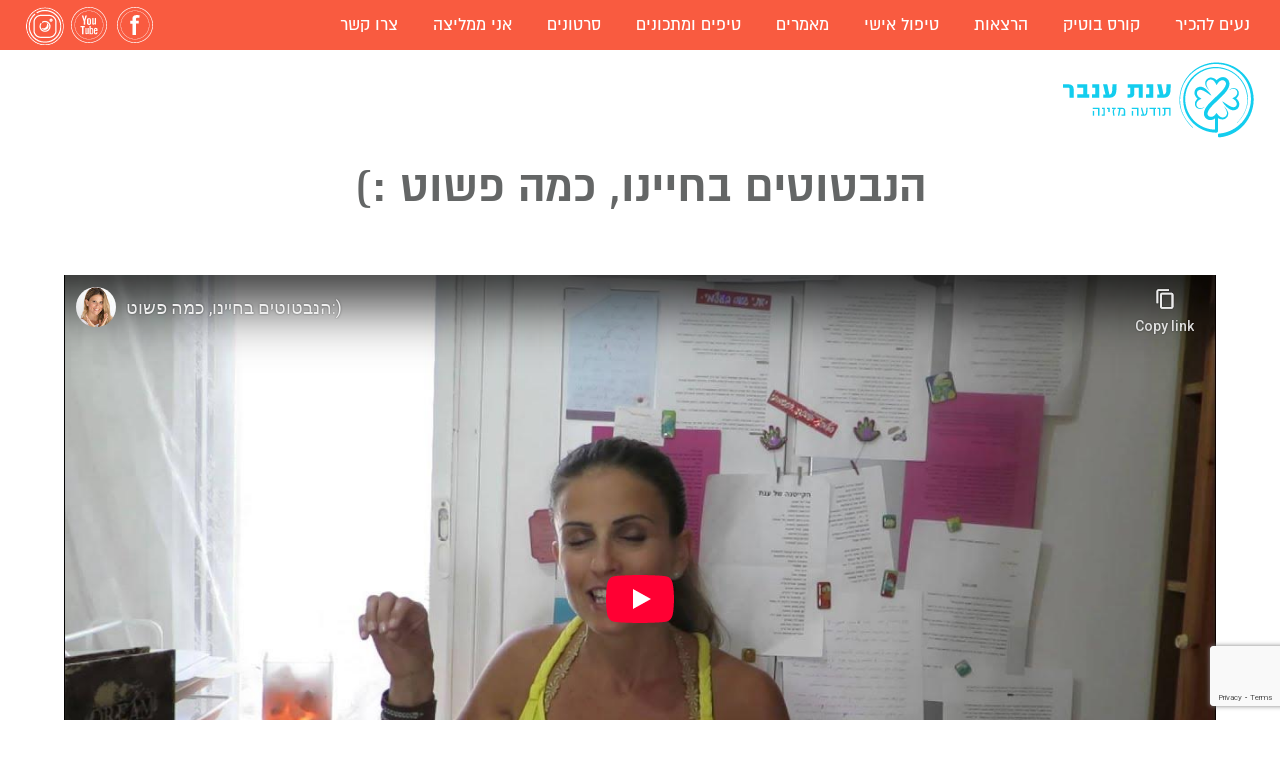

--- FILE ---
content_type: text/html; charset=UTF-8
request_url: http://anatinbar.co.il/%D7%94%D7%A0%D7%91%D7%98%D7%95%D7%98%D7%99%D7%9D-%D7%91%D7%97%D7%99%D7%99%D7%A0%D7%95-%D7%9B%D7%9E%D7%94-%D7%A4%D7%A9%D7%95%D7%98/
body_size: 15924
content:
<!DOCTYPE html>
<html dir="rtl" lang="he-IL" id="html">
<head>
	<meta charset="UTF-8">
	<title>ענת ענבר | הנבטוטים בחיינו, כמה פשוט :)</title>
	<link rel="pingback" href="http://anatinbar.co.il/xmlrpc.php">
	<link href="https://fonts.googleapis.com/css?family=Noto+Sans:400,700" rel="stylesheet" type='text/css'>
	<link href="http://anatinbar.co.il/wp-content/themes/anat/js/slick/slick.css" rel="stylesheet" type="text/css" />
	<script type="text/javascript">
		var templateUrl = 'http://anatinbar.co.il/wp-content/themes/anat';
	</script>
	<meta http-equiv="X-UA-Compatible" content="IE=edge,chrome=1">
	<meta name="viewport" content="width=device-width, initial-scale=1">
	<meta name='robots' content='max-image-preview:large' />
<!-- Hubbub v.1.36.0 https://morehubbub.com/ -->
<meta property="og:locale" content="he_IL" />
<meta property="og:type" content="article" />
<meta property="og:title" content="הנבטוטים בחיינו, כמה פשוט :)" />
<meta property="og:description" content="https://www.youtube.com/watch?v=qxCtb4w2bzk" />
<meta property="og:url" content="http://anatinbar.co.il/%d7%94%d7%a0%d7%91%d7%98%d7%95%d7%98%d7%99%d7%9d-%d7%91%d7%97%d7%99%d7%99%d7%a0%d7%95-%d7%9b%d7%9e%d7%94-%d7%a4%d7%a9%d7%95%d7%98/" />
<meta property="og:site_name" content="ענת ענבר" />
<meta property="og:updated_time" content="2020-08-04T06:37:00+00:00" />
<meta property="article:published_time" content="2015-12-16T10:48:01+00:00" />
<meta property="article:modified_time" content="2020-08-04T06:37:00+00:00" />
<meta name="twitter:card" content="summary_large_image" />
<meta name="twitter:title" content="הנבטוטים בחיינו, כמה פשוט :)" />
<meta name="twitter:description" content="https://www.youtube.com/watch?v=qxCtb4w2bzk" />
<meta class="flipboard-article" content="https://www.youtube.com/watch?v=qxCtb4w2bzk" />
<!-- Hubbub v.1.36.0 https://morehubbub.com/ -->
<link rel='dns-prefetch' href='//cdn.enable.co.il' />
<link rel='dns-prefetch' href='//www.google.com' />
<link rel='dns-prefetch' href='//www.googletagmanager.com' />
<link rel='dns-prefetch' href='//s.w.org' />
<link rel="alternate" type="application/rss+xml" title="ענת ענבר &laquo; פיד‏" href="http://anatinbar.co.il/feed/" />
<link rel="alternate" type="application/rss+xml" title="ענת ענבר &laquo; פיד תגובות‏" href="http://anatinbar.co.il/comments/feed/" />
		<!-- This site uses the Google Analytics by ExactMetrics plugin v8.9.0 - Using Analytics tracking - https://www.exactmetrics.com/ -->
		<!-- Note: ExactMetrics is not currently configured on this site. The site owner needs to authenticate with Google Analytics in the ExactMetrics settings panel. -->
					<!-- No tracking code set -->
				<!-- / Google Analytics by ExactMetrics -->
		<script type="text/javascript">
window._wpemojiSettings = {"baseUrl":"https:\/\/s.w.org\/images\/core\/emoji\/14.0.0\/72x72\/","ext":".png","svgUrl":"https:\/\/s.w.org\/images\/core\/emoji\/14.0.0\/svg\/","svgExt":".svg","source":{"concatemoji":"http:\/\/anatinbar.co.il\/wp-includes\/js\/wp-emoji-release.min.js?ver=6.0.11"}};
/*! This file is auto-generated */
!function(e,a,t){var n,r,o,i=a.createElement("canvas"),p=i.getContext&&i.getContext("2d");function s(e,t){var a=String.fromCharCode,e=(p.clearRect(0,0,i.width,i.height),p.fillText(a.apply(this,e),0,0),i.toDataURL());return p.clearRect(0,0,i.width,i.height),p.fillText(a.apply(this,t),0,0),e===i.toDataURL()}function c(e){var t=a.createElement("script");t.src=e,t.defer=t.type="text/javascript",a.getElementsByTagName("head")[0].appendChild(t)}for(o=Array("flag","emoji"),t.supports={everything:!0,everythingExceptFlag:!0},r=0;r<o.length;r++)t.supports[o[r]]=function(e){if(!p||!p.fillText)return!1;switch(p.textBaseline="top",p.font="600 32px Arial",e){case"flag":return s([127987,65039,8205,9895,65039],[127987,65039,8203,9895,65039])?!1:!s([55356,56826,55356,56819],[55356,56826,8203,55356,56819])&&!s([55356,57332,56128,56423,56128,56418,56128,56421,56128,56430,56128,56423,56128,56447],[55356,57332,8203,56128,56423,8203,56128,56418,8203,56128,56421,8203,56128,56430,8203,56128,56423,8203,56128,56447]);case"emoji":return!s([129777,127995,8205,129778,127999],[129777,127995,8203,129778,127999])}return!1}(o[r]),t.supports.everything=t.supports.everything&&t.supports[o[r]],"flag"!==o[r]&&(t.supports.everythingExceptFlag=t.supports.everythingExceptFlag&&t.supports[o[r]]);t.supports.everythingExceptFlag=t.supports.everythingExceptFlag&&!t.supports.flag,t.DOMReady=!1,t.readyCallback=function(){t.DOMReady=!0},t.supports.everything||(n=function(){t.readyCallback()},a.addEventListener?(a.addEventListener("DOMContentLoaded",n,!1),e.addEventListener("load",n,!1)):(e.attachEvent("onload",n),a.attachEvent("onreadystatechange",function(){"complete"===a.readyState&&t.readyCallback()})),(e=t.source||{}).concatemoji?c(e.concatemoji):e.wpemoji&&e.twemoji&&(c(e.twemoji),c(e.wpemoji)))}(window,document,window._wpemojiSettings);
</script>
<style type="text/css">
img.wp-smiley,
img.emoji {
	display: inline !important;
	border: none !important;
	box-shadow: none !important;
	height: 1em !important;
	width: 1em !important;
	margin: 0 0.07em !important;
	vertical-align: -0.1em !important;
	background: none !important;
	padding: 0 !important;
}
</style>
	<link rel='stylesheet' id='wp-block-library-rtl-css'  href='http://anatinbar.co.il/wp-includes/css/dist/block-library/style-rtl.min.css?ver=6.0.11' type='text/css' media='all' />
<style id='safe-svg-svg-icon-style-inline-css' type='text/css'>
.safe-svg-cover{text-align:center}.safe-svg-cover .safe-svg-inside{display:inline-block;max-width:100%}.safe-svg-cover svg{height:100%;max-height:100%;max-width:100%;width:100%}

</style>
<style id='global-styles-inline-css' type='text/css'>
body{--wp--preset--color--black: #000000;--wp--preset--color--cyan-bluish-gray: #abb8c3;--wp--preset--color--white: #ffffff;--wp--preset--color--pale-pink: #f78da7;--wp--preset--color--vivid-red: #cf2e2e;--wp--preset--color--luminous-vivid-orange: #ff6900;--wp--preset--color--luminous-vivid-amber: #fcb900;--wp--preset--color--light-green-cyan: #7bdcb5;--wp--preset--color--vivid-green-cyan: #00d084;--wp--preset--color--pale-cyan-blue: #8ed1fc;--wp--preset--color--vivid-cyan-blue: #0693e3;--wp--preset--color--vivid-purple: #9b51e0;--wp--preset--gradient--vivid-cyan-blue-to-vivid-purple: linear-gradient(135deg,rgba(6,147,227,1) 0%,rgb(155,81,224) 100%);--wp--preset--gradient--light-green-cyan-to-vivid-green-cyan: linear-gradient(135deg,rgb(122,220,180) 0%,rgb(0,208,130) 100%);--wp--preset--gradient--luminous-vivid-amber-to-luminous-vivid-orange: linear-gradient(135deg,rgba(252,185,0,1) 0%,rgba(255,105,0,1) 100%);--wp--preset--gradient--luminous-vivid-orange-to-vivid-red: linear-gradient(135deg,rgba(255,105,0,1) 0%,rgb(207,46,46) 100%);--wp--preset--gradient--very-light-gray-to-cyan-bluish-gray: linear-gradient(135deg,rgb(238,238,238) 0%,rgb(169,184,195) 100%);--wp--preset--gradient--cool-to-warm-spectrum: linear-gradient(135deg,rgb(74,234,220) 0%,rgb(151,120,209) 20%,rgb(207,42,186) 40%,rgb(238,44,130) 60%,rgb(251,105,98) 80%,rgb(254,248,76) 100%);--wp--preset--gradient--blush-light-purple: linear-gradient(135deg,rgb(255,206,236) 0%,rgb(152,150,240) 100%);--wp--preset--gradient--blush-bordeaux: linear-gradient(135deg,rgb(254,205,165) 0%,rgb(254,45,45) 50%,rgb(107,0,62) 100%);--wp--preset--gradient--luminous-dusk: linear-gradient(135deg,rgb(255,203,112) 0%,rgb(199,81,192) 50%,rgb(65,88,208) 100%);--wp--preset--gradient--pale-ocean: linear-gradient(135deg,rgb(255,245,203) 0%,rgb(182,227,212) 50%,rgb(51,167,181) 100%);--wp--preset--gradient--electric-grass: linear-gradient(135deg,rgb(202,248,128) 0%,rgb(113,206,126) 100%);--wp--preset--gradient--midnight: linear-gradient(135deg,rgb(2,3,129) 0%,rgb(40,116,252) 100%);--wp--preset--duotone--dark-grayscale: url('#wp-duotone-dark-grayscale');--wp--preset--duotone--grayscale: url('#wp-duotone-grayscale');--wp--preset--duotone--purple-yellow: url('#wp-duotone-purple-yellow');--wp--preset--duotone--blue-red: url('#wp-duotone-blue-red');--wp--preset--duotone--midnight: url('#wp-duotone-midnight');--wp--preset--duotone--magenta-yellow: url('#wp-duotone-magenta-yellow');--wp--preset--duotone--purple-green: url('#wp-duotone-purple-green');--wp--preset--duotone--blue-orange: url('#wp-duotone-blue-orange');--wp--preset--font-size--small: 13px;--wp--preset--font-size--medium: 20px;--wp--preset--font-size--large: 36px;--wp--preset--font-size--x-large: 42px;}.has-black-color{color: var(--wp--preset--color--black) !important;}.has-cyan-bluish-gray-color{color: var(--wp--preset--color--cyan-bluish-gray) !important;}.has-white-color{color: var(--wp--preset--color--white) !important;}.has-pale-pink-color{color: var(--wp--preset--color--pale-pink) !important;}.has-vivid-red-color{color: var(--wp--preset--color--vivid-red) !important;}.has-luminous-vivid-orange-color{color: var(--wp--preset--color--luminous-vivid-orange) !important;}.has-luminous-vivid-amber-color{color: var(--wp--preset--color--luminous-vivid-amber) !important;}.has-light-green-cyan-color{color: var(--wp--preset--color--light-green-cyan) !important;}.has-vivid-green-cyan-color{color: var(--wp--preset--color--vivid-green-cyan) !important;}.has-pale-cyan-blue-color{color: var(--wp--preset--color--pale-cyan-blue) !important;}.has-vivid-cyan-blue-color{color: var(--wp--preset--color--vivid-cyan-blue) !important;}.has-vivid-purple-color{color: var(--wp--preset--color--vivid-purple) !important;}.has-black-background-color{background-color: var(--wp--preset--color--black) !important;}.has-cyan-bluish-gray-background-color{background-color: var(--wp--preset--color--cyan-bluish-gray) !important;}.has-white-background-color{background-color: var(--wp--preset--color--white) !important;}.has-pale-pink-background-color{background-color: var(--wp--preset--color--pale-pink) !important;}.has-vivid-red-background-color{background-color: var(--wp--preset--color--vivid-red) !important;}.has-luminous-vivid-orange-background-color{background-color: var(--wp--preset--color--luminous-vivid-orange) !important;}.has-luminous-vivid-amber-background-color{background-color: var(--wp--preset--color--luminous-vivid-amber) !important;}.has-light-green-cyan-background-color{background-color: var(--wp--preset--color--light-green-cyan) !important;}.has-vivid-green-cyan-background-color{background-color: var(--wp--preset--color--vivid-green-cyan) !important;}.has-pale-cyan-blue-background-color{background-color: var(--wp--preset--color--pale-cyan-blue) !important;}.has-vivid-cyan-blue-background-color{background-color: var(--wp--preset--color--vivid-cyan-blue) !important;}.has-vivid-purple-background-color{background-color: var(--wp--preset--color--vivid-purple) !important;}.has-black-border-color{border-color: var(--wp--preset--color--black) !important;}.has-cyan-bluish-gray-border-color{border-color: var(--wp--preset--color--cyan-bluish-gray) !important;}.has-white-border-color{border-color: var(--wp--preset--color--white) !important;}.has-pale-pink-border-color{border-color: var(--wp--preset--color--pale-pink) !important;}.has-vivid-red-border-color{border-color: var(--wp--preset--color--vivid-red) !important;}.has-luminous-vivid-orange-border-color{border-color: var(--wp--preset--color--luminous-vivid-orange) !important;}.has-luminous-vivid-amber-border-color{border-color: var(--wp--preset--color--luminous-vivid-amber) !important;}.has-light-green-cyan-border-color{border-color: var(--wp--preset--color--light-green-cyan) !important;}.has-vivid-green-cyan-border-color{border-color: var(--wp--preset--color--vivid-green-cyan) !important;}.has-pale-cyan-blue-border-color{border-color: var(--wp--preset--color--pale-cyan-blue) !important;}.has-vivid-cyan-blue-border-color{border-color: var(--wp--preset--color--vivid-cyan-blue) !important;}.has-vivid-purple-border-color{border-color: var(--wp--preset--color--vivid-purple) !important;}.has-vivid-cyan-blue-to-vivid-purple-gradient-background{background: var(--wp--preset--gradient--vivid-cyan-blue-to-vivid-purple) !important;}.has-light-green-cyan-to-vivid-green-cyan-gradient-background{background: var(--wp--preset--gradient--light-green-cyan-to-vivid-green-cyan) !important;}.has-luminous-vivid-amber-to-luminous-vivid-orange-gradient-background{background: var(--wp--preset--gradient--luminous-vivid-amber-to-luminous-vivid-orange) !important;}.has-luminous-vivid-orange-to-vivid-red-gradient-background{background: var(--wp--preset--gradient--luminous-vivid-orange-to-vivid-red) !important;}.has-very-light-gray-to-cyan-bluish-gray-gradient-background{background: var(--wp--preset--gradient--very-light-gray-to-cyan-bluish-gray) !important;}.has-cool-to-warm-spectrum-gradient-background{background: var(--wp--preset--gradient--cool-to-warm-spectrum) !important;}.has-blush-light-purple-gradient-background{background: var(--wp--preset--gradient--blush-light-purple) !important;}.has-blush-bordeaux-gradient-background{background: var(--wp--preset--gradient--blush-bordeaux) !important;}.has-luminous-dusk-gradient-background{background: var(--wp--preset--gradient--luminous-dusk) !important;}.has-pale-ocean-gradient-background{background: var(--wp--preset--gradient--pale-ocean) !important;}.has-electric-grass-gradient-background{background: var(--wp--preset--gradient--electric-grass) !important;}.has-midnight-gradient-background{background: var(--wp--preset--gradient--midnight) !important;}.has-small-font-size{font-size: var(--wp--preset--font-size--small) !important;}.has-medium-font-size{font-size: var(--wp--preset--font-size--medium) !important;}.has-large-font-size{font-size: var(--wp--preset--font-size--large) !important;}.has-x-large-font-size{font-size: var(--wp--preset--font-size--x-large) !important;}
</style>
<link rel='stylesheet' id='arve-main-css'  href='http://anatinbar.co.il/wp-content/plugins/advanced-responsive-video-embedder/build/main.css?ver=65e39613de04e27403b1' type='text/css' media='all' />
<link rel='stylesheet' id='contact-form-7-css'  href='http://anatinbar.co.il/wp-content/plugins/contact-form-7/includes/css/styles.css?ver=5.6.2' type='text/css' media='all' />
<link rel='stylesheet' id='contact-form-7-rtl-css'  href='http://anatinbar.co.il/wp-content/plugins/contact-form-7/includes/css/styles-rtl.css?ver=5.6.2' type='text/css' media='all' />
<link rel='stylesheet' id='dashicons-css'  href='http://anatinbar.co.il/wp-includes/css/dashicons.min.css?ver=6.0.11' type='text/css' media='all' />
<link rel='stylesheet' id='themename-style-css'  href='http://anatinbar.co.il/wp-content/themes/anat/style.css?ver=1.0' type='text/css' media='all' />
<link rel='stylesheet' id='dpsp-frontend-style-pro-css'  href='http://anatinbar.co.il/wp-content/plugins/social-pug/assets/dist/style-frontend-pro.css?ver=1.36.0' type='text/css' media='all' />
<style id='dpsp-frontend-style-pro-inline-css' type='text/css'>

				@media screen and ( max-width : 720px ) {
					.dpsp-content-wrapper.dpsp-hide-on-mobile,
					.dpsp-share-text.dpsp-hide-on-mobile {
						display: none;
					}
					.dpsp-has-spacing .dpsp-networks-btns-wrapper li {
						margin:0 2% 10px 0;
					}
					.dpsp-network-btn.dpsp-has-label:not(.dpsp-has-count) {
						max-height: 40px;
						padding: 0;
						justify-content: center;
					}
					.dpsp-content-wrapper.dpsp-size-small .dpsp-network-btn.dpsp-has-label:not(.dpsp-has-count){
						max-height: 32px;
					}
					.dpsp-content-wrapper.dpsp-size-large .dpsp-network-btn.dpsp-has-label:not(.dpsp-has-count){
						max-height: 46px;
					}
				}
			
</style>
<script type='text/javascript' src='http://anatinbar.co.il/wp-includes/js/jquery/jquery.min.js?ver=3.6.0' id='jquery-core-js'></script>
<script type='text/javascript' src='http://anatinbar.co.il/wp-includes/js/jquery/jquery-migrate.min.js?ver=3.3.2' id='jquery-migrate-js'></script>
<script type='text/javascript' src='http://anatinbar.co.il/wp-content/themes/anat/js/slick/slick.min.js?ver=6.0.11' id='slick-js'></script>
<script type='text/javascript' src='http://anatinbar.co.il/wp-content/themes/anat/js/perfectscrollbar/js/min/perfect-scrollbar.jquery.min.js?ver=6.0.11' id='perfectscrollbar-js'></script>
<script type='text/javascript' src='http://anatinbar.co.il/wp-content/themes/anat/js/magic.min.js?ver=6.0.11' id='magic-js'></script>

<!-- Google tag (gtag.js) snippet added by Site Kit -->
<!-- Google Analytics snippet added by Site Kit -->
<script type='text/javascript' src='https://www.googletagmanager.com/gtag/js?id=GT-WVCLG65' id='google_gtagjs-js' async></script>
<script type='text/javascript' id='google_gtagjs-js-after'>
window.dataLayer = window.dataLayer || [];function gtag(){dataLayer.push(arguments);}
gtag("set","linker",{"domains":["anatinbar.co.il"]});
gtag("js", new Date());
gtag("set", "developer_id.dZTNiMT", true);
gtag("config", "GT-WVCLG65");
</script>
<link rel="https://api.w.org/" href="http://anatinbar.co.il/wp-json/" /><link rel="alternate" type="application/json" href="http://anatinbar.co.il/wp-json/wp/v2/posts/592" /><link rel="EditURI" type="application/rsd+xml" title="RSD" href="http://anatinbar.co.il/xmlrpc.php?rsd" />
<link rel="wlwmanifest" type="application/wlwmanifest+xml" href="http://anatinbar.co.il/wp-includes/wlwmanifest.xml" /> 
<link rel="canonical" href="http://anatinbar.co.il/%d7%94%d7%a0%d7%91%d7%98%d7%95%d7%98%d7%99%d7%9d-%d7%91%d7%97%d7%99%d7%99%d7%a0%d7%95-%d7%9b%d7%9e%d7%94-%d7%a4%d7%a9%d7%95%d7%98/" />
<link rel='shortlink' href='http://anatinbar.co.il/?p=592' />
<link rel="alternate" type="application/json+oembed" href="http://anatinbar.co.il/wp-json/oembed/1.0/embed?url=http%3A%2F%2Fanatinbar.co.il%2F%25d7%2594%25d7%25a0%25d7%2591%25d7%2598%25d7%2595%25d7%2598%25d7%2599%25d7%259d-%25d7%2591%25d7%2597%25d7%2599%25d7%2599%25d7%25a0%25d7%2595-%25d7%259b%25d7%259e%25d7%2594-%25d7%25a4%25d7%25a9%25d7%2595%25d7%2598%2F" />
<link rel="alternate" type="text/xml+oembed" href="http://anatinbar.co.il/wp-json/oembed/1.0/embed?url=http%3A%2F%2Fanatinbar.co.il%2F%25d7%2594%25d7%25a0%25d7%2591%25d7%2598%25d7%2595%25d7%2598%25d7%2599%25d7%259d-%25d7%2591%25d7%2597%25d7%2599%25d7%2599%25d7%25a0%25d7%2595-%25d7%259b%25d7%259e%25d7%2594-%25d7%25a4%25d7%25a9%25d7%2595%25d7%2598%2F&#038;format=xml" />
<meta name="generator" content="Site Kit by Google 1.163.0" /><!-- Meta Pixel Code -->
<script>
!function(f,b,e,v,n,t,s)
{if(f.fbq)return;n=f.fbq=function(){n.callMethod?
n.callMethod.apply(n,arguments):n.queue.push(arguments)};
if(!f._fbq)f._fbq=n;n.push=n;n.loaded=!0;n.version='2.0';
n.queue=[];t=b.createElement(e);t.async=!0;
t.src=v;s=b.getElementsByTagName(e)[0];
s.parentNode.insertBefore(t,s)}(window, document,'script',
'https://connect.facebook.net/en_US/fbevents.js');
fbq('init', '1396642469130878');
fbq('track', 'PageView');
</script>
<noscript><img height="1" width="1" style="display:none"
src="https://www.facebook.com/tr?id=1396642469130878&ev=PageView&noscript=1"
/></noscript>
<!-- End Meta Pixel Code -->
<meta name="generator" content="Elementor 3.20.1; features: e_optimized_assets_loading, e_optimized_css_loading, additional_custom_breakpoints, block_editor_assets_optimize, e_image_loading_optimization; settings: css_print_method-external, google_font-enabled, font_display-auto">
<meta name="hubbub-info" description="Hubbub 1.36.0"><link rel="icon" href="http://anatinbar.co.il/wp-content/uploads/2016/01/favicon.png" sizes="32x32" />
<link rel="icon" href="http://anatinbar.co.il/wp-content/uploads/2016/01/favicon.png" sizes="192x192" />
<link rel="apple-touch-icon" href="http://anatinbar.co.il/wp-content/uploads/2016/01/favicon.png" />
<meta name="msapplication-TileImage" content="http://anatinbar.co.il/wp-content/uploads/2016/01/favicon.png" />
		<style type="text/css" id="wp-custom-css">
			.posts-page .entry-date {
    line-height: 70px;
    display: none;
}		</style>
		</head>

<body class="rtl post-template-default single single-post postid-592 single-format-standard elementor-default elementor-kit-1844">
	<div id="loader"><div id="circularG_1" class="circularG"></div><div id="circularG_2" class="circularG"></div><div id="circularG_3" class="circularG"></div><div id="circularG_4" class="circularG"></div><div id="circularG_5" class="circularG"></div><div id="circularG_6" class="circularG"></div><div id="circularG_7" class="circularG"></div><div id="circularG_8" class="circularG"></div></div>
	
	<div class="main-wrap">
		<header>
			<nav>
			<ul><li class="dashicons dashicons-menu"></li></ul>
			<a href="http://anatinbar.co.il/" target="_self"><span class="header-logo"></span></a>
			<div class="social">
<a target="_blank" href="https://www.facebook.com/%D7%A2%D7%A0%D7%AA-%D7%A2%D7%A0%D7%91%D7%A8-%D7%AA%D7%95%D7%93%D7%A2%D7%94-%D7%9E%D7%96%D7%99%D7%A0%D7%94-264592023579714"><span class="facebook"><svg version="1.1" id="Layer_1" xmlns="http://www.w3.org/2000/svg" xmlns:xlink="http://www.w3.org/1999/xlink" x="0px" y="0px" viewBox="0 0 33 33" style="enable-background:new 0 0 33 33;" xml:space="preserve"><g class="svg"><path d="M15.7,7.9c-.6,.3-1,.8-1.3,1.3c-.2,.5-.3,1.3-.3,2.4v1.1h-1.9v2.6h1.9v10.4h3.3V15.2H20v-2.6h-2.6v-1c0-.7,.1-1.2,.3-1.4c.3-.4,1.1-.5,2.2-.3l.5,.1l.4-2.3l-.5-.1C18.6,7.2,16.8,7.3,15.7,7.9z"/><path d="M16.5,0C7.4,0,0,7.4,0,16.5S7.4,33,16.5,33S33,25.6,33,16.5S25.6,0,16.5,0z M16.5,32.4c-8.8,0-15.9-7.1-15.9-15.9S7.8,.6,16.5,.6s15.9,7.1,15.9,15.9S25.3,32.4,16.5,32.4z"/><path d="M16.5,3.3C9.2,3.3,3.3,9.2,3.3,16.5s5.9,13.2,13.2,13.2s13.2-5.9,13.2-13.2S23.8,3.3,16.5,3.3z M16.5,29.4c-7.1,0-12.9-5.8-12.9-12.9c0-7.1,5.8-12.9,12.9-12.9c7.1,0,12.9,5.8,12.9,12.9C29.4,23.6,23.6,29.4,16.5,29.4z"/></g></svg>
</span></a>
<a target="_blank" href="https://www.youtube.com/channel/UCPjx7bgLZSVLcgXNwPkufIA"><span class="youtube"><svg version="1.1" xmlns="http://www.w3.org/2000/svg" xmlns:xlink="http://www.w3.org/1999/xlink" x="0px" y="0px" viewBox="-281 404.9 33 33" style="enable-background:new -281 404.9 33 33;" xml:space="preserve"><g class="svg"><g><path d="M-264.5,437.9c-9.1,0-16.5-7.4-16.5-16.5c0-9.1,7.4-16.5,16.5-16.5s16.5,7.4,16.5,16.5C-248,430.5-255.4,437.9-264.5,437.9z M-264.5,405.5c-8.7,0-15.9,7.2-15.9,15.9c0,8.7,7.1,15.9,15.9,15.9c8.8,0,15.9-7.1,15.9-15.9C-248.6,412.6-255.7,405.5-264.5,405.5z"/></g><g><path d="M-264.5,434.6c-7.3,0-13.2-5.9-13.2-13.2c0-7.3,5.9-13.2,13.2-13.2s13.2,5.9,13.2,13.2C-251.3,428.7-257.2,434.6-264.5,434.6z M-264.5,408.5c-7.1,0-12.9,5.8-12.9,12.9c0,7.1,5.8,12.9,12.9,12.9s12.9-5.8,12.9-12.9C-251.6,414.3-257.4,408.5-264.5,408.5z"/></g><g><path d="M-271.1,412.8h1.4l.9,3.3h.1l.9-3.3h1.4l-1.6,4.9v3.4h-1.4v-3.3L-271.1,412.8z M-266.4,419.7c0,.5,.2,.9,.5,1.2c.3,.3,.9,.5,1.4,.5c.6,0,1-.2,1.3-.4c.3-.3,.5-.7,.5-1.2v-3.2c0-.5-.2-.8-.5-1.1c-.3-.3-.8-.4-1.3-.4c-.6,0-1,.1-1.4,.4c-.3,.3-.5,.7-.5,1.1V419.7L-266.4,419.7z M-265,416.4c0-.1,0-.2,.1-.3s.2-.1,.4-.1s.3,0,.4,.1s.2,.2,.2,.3v3.3c0,.2,0,.3-.1,.4s-.2,.1-.4,.1c-.2,0-.3,0-.4-.1c-.2-.1-.2-.2-.2-.4V416.4z M-259.3,415v4.6c-.1,.1-.2,.2-.4,.3c-.1,.1-.3,.1-.3,.1c-.1,0-.2,0-.3-.1c-.1-.1-.1-.2-.1-.3v-4.7h-1.2v5.1c0,.4,0,.6,.2,.8c.1,.2,.4,.3,.7,.3c.2,0,.5-.1,.7-.2c.3-.1,.5-.3,.7-.6v.7h1.3v-6.1L-259.3,415L-259.3,415z M-268.3,423.4h-1.3v6.4h-1.3v-6.4h-1.3v-1.1h3.8v1.1H-268.3z
M-265.8,428.5c-.1,.1-.2,.2-.3,.3c-.2,.2-.4,.1-.4,.1c-.1,0-.2-.1-.2-.2c0-.2,0-.4,0-.5l0-4h-1.1v4.7c0,.3,.1,.6,.2,.7c.2,.2,.3,.2,.6,.2c.2,0,.4-.1,.6-.2c.2-.1,.4-.3,.6-.5v.6h1.1v-5.6h-1.1C-265.8,424.1-265.8,428.5-265.8,428.5z M-260.7,425.6v3.1c0,.4-.1,.7-.3,.9c-.2,.2-.4,.3-.8,.3c-.2,0-.4,0-.6-.1c-.2-.1-.3-.2-.5-.4v.4h-1.1v-7.5h1.1v2.4c.1-.2,.3-.3,.5-.4c.2-.1,.3-.1,.5-.1c.2,0,.4,.1,.8,.3C-260.7,424.8-260.7,425.2-260.7,425.6z M-261.6,425.5c0-.2-.1-.2-.2-.3c-.1-.1-.3-.1-.4-.1c-.3,0-.6,.2-.6,.3l0,3.4c.1,.1,.4,.3,.5,.3c.1,.1,.2,.1,.3,.1s.2,0,.3-.1c.1-.1,.1-.2,.1-.4v-3.1L-261.6,425.5z M-258.9,427.2v1c0,.3,0,.5,.1,.6c.1,.1,.2,.2,.4,.2c.2,0,.3,0,.4-.1c.1-.1,.1-.3,.1-.6V428h1.1v.3c0,.6-.1,1-.4,1.3c-.3,.3-.7,.4-1.2,.4s-.9-.2-1.2-.5c-.3-.3-.4-.7-.4-1.3v-2.5c0-.5,.2-.9,.5-1.2c.3-.3,.7-.5,1.2-.5s.9,.1,1.2,.4c.3,.3,.4,.7,.4,1.2v1.4h-2.2V427.2z M-258.9,426.3h1v-.6c0-.2,0-.4-.1-.5s-.2-.2-.4-.2c-.2,0-.3,.1-.4,.2c-.1,.1-.1,.3-.1,.5V426.3z"/></g></g></svg></span></a>
<a target="_blank" href="https://www.instagram.com/anat_inbar_d"><span class="instagram"><svg xmlns="http://www.w3.org/2000/svg" xmlns:xlink="http://www.w3.org/1999/xlink" width="40" zoomAndPan="magnify" viewBox="0 0 30 30.000001" height="40" preserveAspectRatio="xMidYMid meet" version="1.0"><defs><clipPath id="4f35ed24e3"><path d="M 1.425781 1 L 29 1 L 29 28 L 1.425781 28 Z M 1.425781 1 " clip-rule="nonzero"/></clipPath><clipPath id="9c80223f4b"><path d="M 0.703125 14.515625 C 0.703125 22.414062 7.101562 28.816406 15 28.816406 C 22.898438 28.816406 29.296875 22.414062 29.296875 14.515625 C 29.296875 6.621094 22.898438 0.21875 15 0.21875 C 7.101562 0.21875 0.703125 6.621094 0.703125 14.515625 Z M 0.703125 14.515625 " clip-rule="nonzero"/></clipPath><clipPath id="e2d1c85304"><path d="M 15 1.089844 C 22.414062 1.089844 28.425781 7.101562 28.425781 14.515625 C 28.425781 21.933594 22.414062 27.945312 15 27.945312 C 7.585938 27.945312 1.574219 21.933594 1.574219 14.515625 C 1.574219 7.101562 7.585938 1.089844 15 1.089844 Z M 15 1.089844 " clip-rule="nonzero"/></clipPath><clipPath id="279f6d1c5b"><path d="M 0.703125 0.21875 L 29.007812 0.21875 L 29.007812 28.523438 L 0.703125 28.523438 Z M 0.703125 0.21875 " clip-rule="nonzero"/></clipPath><clipPath id="ae886c0bca"><path d="M 0.703125 14.515625 C 0.703125 22.414062 7.101562 28.816406 15 28.816406 C 22.898438 28.816406 29.296875 22.414062 29.296875 14.515625 C 29.296875 6.621094 22.898438 0.21875 15 0.21875 C 7.101562 0.21875 0.703125 6.621094 0.703125 14.515625 Z M 0.703125 14.515625 " clip-rule="nonzero"/></clipPath><clipPath id="df30476a47"><path d="M 0.703125 14.511719 C 0.703125 22.40625 7.101562 28.808594 14.996094 28.808594 C 22.890625 28.808594 29.292969 22.40625 29.292969 14.511719 C 29.292969 6.617188 22.890625 0.21875 14.996094 0.21875 C 7.101562 0.21875 0.703125 6.617188 0.703125 14.511719 Z M 0.703125 14.511719 " clip-rule="nonzero"/></clipPath><clipPath id="9036181f82"><path d="M 2.632812 2.148438 L 27.3125 2.148438 L 27.3125 26.828125 L 2.632812 26.828125 Z M 2.632812 2.148438 " clip-rule="nonzero"/></clipPath></defs><g clip-path="url(#4f35ed24e3)"><g clip-path="url(#9c80223f4b)"><g clip-path="url(#e2d1c85304)"><path fill="#ffffff" d="M 14.996094 28.621094 C 7.214844 28.621094 0.886719 22.292969 0.886719 14.511719 C 0.886719 6.730469 7.214844 0.402344 14.996094 0.402344 C 22.777344 0.402344 29.105469 6.730469 29.105469 14.511719 C 29.105469 22.292969 22.777344 28.621094 14.996094 28.621094 Z M 14.996094 0.21875 C 7.113281 0.21875 0.703125 6.628906 0.703125 14.511719 C 0.703125 22.394531 7.113281 28.808594 14.996094 28.808594 C 22.878906 28.808594 29.292969 22.394531 29.292969 14.511719 C 29.292969 6.628906 22.878906 0.21875 14.996094 0.21875 " fill-opacity="1" fill-rule="nonzero"/></g></g></g><g clip-path="url(#279f6d1c5b)"><g clip-path="url(#ae886c0bca)"><g clip-path="url(#df30476a47)"><path stroke-linecap="butt" transform="matrix(0.725806, 0, 0, 0.725806, 0.701612, 0.217744)" fill="none" stroke-linejoin="miter" d="M 0.00208398 19.693921 C 0.00208398 30.570831 8.817709 39.391838 19.694619 39.391838 C 30.571529 39.391838 39.392536 30.570831 39.392536 19.693921 C 39.392536 8.817011 30.571529 0.00138621 19.694619 0.00138621 C 8.817709 0.00138621 0.00208398 8.817011 0.00208398 19.693921 Z M 0.00208398 19.693921 " stroke="#ffffff" stroke-width="2" stroke-opacity="1" stroke-miterlimit="4"/></g></g></g><path fill="#ffffff" d="M 6.324219 17.675781 C 6.324219 20.722656 8.804688 23.203125 11.855469 23.203125 L 18.15625 23.203125 C 21.207031 23.203125 23.6875 20.722656 23.6875 17.675781 L 23.6875 11.371094 C 23.6875 8.324219 21.207031 5.84375 18.15625 5.84375 L 11.855469 5.84375 C 8.804688 5.84375 6.324219 8.324219 6.324219 11.371094 Z M 7.246094 11.371094 C 7.246094 8.832031 9.3125 6.761719 11.855469 6.761719 L 18.15625 6.761719 C 20.699219 6.761719 22.765625 8.832031 22.765625 11.371094 L 22.765625 17.675781 C 22.765625 20.214844 20.699219 22.28125 18.15625 22.28125 L 11.855469 22.28125 C 9.3125 22.28125 7.246094 20.214844 7.246094 17.675781 Z M 7.246094 11.371094 " fill-opacity="1" fill-rule="nonzero"/><path fill="#ffffff" d="M 15.007812 18.664062 C 17.289062 18.664062 19.148438 16.808594 19.148438 14.523438 C 19.148438 12.238281 17.289062 10.382812 15.007812 10.382812 C 15.007812 10.382812 15.007812 10.382812 15.003906 10.382812 C 14.25 10.382812 13.507812 10.589844 12.863281 10.976562 C 12.644531 11.109375 12.578125 11.394531 12.707031 11.609375 C 12.839844 11.828125 13.125 11.898438 13.339844 11.765625 C 13.84375 11.464844 14.417969 11.304688 15.007812 11.304688 C 16.78125 11.304688 18.226562 12.746094 18.226562 14.523438 C 18.226562 16.296875 16.78125 17.742188 15.007812 17.742188 C 13.230469 17.742188 11.785156 16.296875 11.785156 14.523438 C 11.785156 13.878906 11.976562 13.253906 12.335938 12.722656 C 12.480469 12.511719 12.421875 12.226562 12.210938 12.082031 C 12 11.941406 11.714844 11.996094 11.574219 12.207031 C 11.109375 12.890625 10.867188 13.691406 10.867188 14.523438 C 10.863281 16.804688 12.722656 18.664062 15.007812 18.664062 Z M 15.007812 18.664062 " fill-opacity="1" fill-rule="nonzero"/><path fill="#ffffff" d="M 19.546875 11.058594 C 20.207031 11.058594 20.742188 10.519531 20.742188 9.859375 C 20.742188 9.199219 20.207031 8.664062 19.546875 8.664062 C 18.886719 8.664062 18.347656 9.199219 18.347656 9.859375 C 18.347656 10.519531 18.886719 11.058594 19.546875 11.058594 Z M 19.546875 9.585938 C 19.699219 9.585938 19.820312 9.707031 19.820312 9.859375 C 19.820312 10.011719 19.699219 10.136719 19.546875 10.136719 C 19.394531 10.136719 19.269531 10.011719 19.269531 9.859375 C 19.269531 9.707031 19.394531 9.585938 19.546875 9.585938 Z M 19.546875 9.585938 " fill-opacity="1" fill-rule="nonzero"/><g clip-path="url(#9036181f82)"><path fill="#ffffff" d="M 15.007812 2.160156 C 12.84375 2.160156 10.710938 2.730469 8.847656 3.804688 C 8.625 3.929688 8.550781 4.210938 8.675781 4.433594 C 8.804688 4.652344 9.085938 4.726562 9.308594 4.601562 C 11.03125 3.609375 13.003906 3.082031 15.007812 3.082031 C 21.316406 3.082031 26.445312 8.214844 26.445312 14.523438 C 26.445312 20.832031 21.316406 25.960938 15.007812 25.960938 C 8.699219 25.960938 3.566406 20.832031 3.566406 14.523438 C 3.566406 11.160156 5.039062 7.980469 7.601562 5.800781 C 7.796875 5.636719 7.820312 5.34375 7.65625 5.152344 C 7.492188 4.957031 7.199219 4.933594 7.007812 5.097656 C 4.234375 7.453125 2.644531 10.890625 2.644531 14.523438 C 2.644531 21.339844 8.191406 26.882812 15.007812 26.882812 C 21.824219 26.882812 27.367188 21.339844 27.367188 14.523438 C 27.367188 7.707031 21.824219 2.160156 15.007812 2.160156 Z M 15.007812 2.160156 " fill-opacity="1" fill-rule="nonzero"/></g><path fill="#ffffff" d="M 13.640625 16.046875 C 13.164062 16.046875 12.714844 15.929688 12.320312 15.722656 C 12.804688 16.613281 13.75 17.21875 14.835938 17.21875 C 16.414062 17.21875 17.691406 15.9375 17.691406 14.359375 C 17.691406 13.257812 17.070312 12.304688 16.15625 11.828125 C 16.375 12.230469 16.5 12.695312 16.5 13.1875 C 16.5 14.765625 15.21875 16.046875 13.640625 16.046875 Z M 13.640625 16.046875 " fill-opacity="1" fill-rule="nonzero"/></svg></span></a>
</div>
			<div class="menu-main-menu-container"><ul id="menu-main-menu" class="menu"><li id="menu-item-1527" class="menu-item menu-item-type-post_type menu-item-object-page menu-item-1527"><a href="http://anatinbar.co.il/%d7%a7%d7%a6%d7%aa-%d7%a2%d7%9c%d7%99%d7%99/">נעים להכיר</a></li>
<li id="menu-item-1528" class="menu-item menu-item-type-post_type menu-item-object-page menu-item-1528"><a href="http://anatinbar.co.il/%d7%a7%d7%91%d7%95%d7%a6%d7%95%d7%aa/">קורס בוטיק</a></li>
<li id="menu-item-1529" class="menu-item menu-item-type-post_type menu-item-object-page menu-item-1529"><a href="http://anatinbar.co.il/%d7%94%d7%a8%d7%a6%d7%90%d7%95%d7%aa-%d7%95%d7%a1%d7%93%d7%a0%d7%90%d7%95%d7%aa/">הרצאות</a></li>
<li id="menu-item-1530" class="menu-item menu-item-type-post_type menu-item-object-page menu-item-1530"><a href="http://anatinbar.co.il/%d7%98%d7%99%d7%a4%d7%95%d7%9c-%d7%90%d7%99%d7%a9%d7%99/">טיפול אישי</a></li>
<li id="menu-item-1531" class="menu-item menu-item-type-post_type menu-item-object-page menu-item-1531"><a href="http://anatinbar.co.il/%d7%9e%d7%90%d7%9e%d7%a8%d7%99%d7%9d/">מאמרים</a></li>
<li id="menu-item-1532" class="menu-item menu-item-type-post_type menu-item-object-page menu-item-1532"><a href="http://anatinbar.co.il/%d7%98%d7%99%d7%a4%d7%99%d7%9d-%d7%95%d7%9e%d7%aa%d7%9b%d7%95%d7%a0%d7%99%d7%9d/">טיפים ומתכונים</a></li>
<li id="menu-item-1526" class="menu-item menu-item-type-post_type menu-item-object-page menu-item-1526"><a href="http://anatinbar.co.il/%d7%98%d7%99%d7%a4%d7%99%d7%9d-%d7%95%d7%a1%d7%a8%d7%98%d7%95%d7%a0%d7%99%d7%9d/">סרטונים</a></li>
<li id="menu-item-1533" class="menu-item menu-item-type-post_type menu-item-object-page menu-item-1533"><a href="http://anatinbar.co.il/%d7%94%d7%9e%d7%95%d7%9e%d7%9c%d7%a6%d7%99%d7%9d-%d7%a9%d7%9c%d7%99/">אני ממליצה</a></li>
<li id="menu-item-1534" class="menu-item menu-item-type-post_type menu-item-object-page menu-item-has-children menu-item-1534"><a href="http://anatinbar.co.il/%d7%a6%d7%95%d7%a8-%d7%a7%d7%a9%d7%a8/">צרו קשר</a></li>
</ul></div>			
						</nav>
			<div class="strip">
								<a href="http://anatinbar.co.il/" target="_self"><span class="header-logo"></span></a>
				<div class="tagline"></div>
			</div>
			<div class="header-graphics-wrap">
									</div>
		</header>		
		<div id="page" class="hfeed site">
			<div id="content" class="site-content">
				<div id="primary" class="content-area">
	<main id="main" class="site-main" role="main">	
			
				<article id="post-592" class="post-592 post type-post status-publish format-standard hentry category-uncategorized grow-content-body">
						<h1>הנבטוטים בחיינו, כמה פשוט :)</h1>
			<div class="post-meta">
</div>
			
			<div class="entry-content">
				<div class="arve" data-mode="normal" data-oembed="1" data-provider="youtube" id="arve-youtube-qxctb4w2bzk696bea5c03ee2004117444">
<span class="arve-inner"><br />
<span class="arve-embed arve-embed--has-aspect-ratio" style="aspect-ratio: 500 / 281"><br />
<span class="arve-ar" style="padding-top:56.200000%"></span><iframe allow="accelerometer; autoplay; clipboard-write; encrypted-media; gyroscope; picture-in-picture" allowfullscreen class="arve-iframe fitvidsignore" data-arve="arve-youtube-qxctb4w2bzk696bea5c03ee2004117444" data-src-no-ap="https://www.youtube-nocookie.com/embed/qxCtb4w2bzk?feature=oembed&amp;iv_load_policy=3&amp;modestbranding=1&amp;rel=0&amp;autohide=1&amp;playsinline=0&amp;autoplay=0" frameborder="0" height="0" sandbox="allow-scripts allow-same-origin allow-presentation allow-popups allow-popups-to-escape-sandbox" scrolling="no" src="https://www.youtube-nocookie.com/embed/qxCtb4w2bzk?feature=oembed&#038;iv_load_policy=3&#038;modestbranding=1&#038;rel=0&#038;autohide=1&#038;playsinline=0&#038;autoplay=0"></iframe></p>
<p></span></p>
<p></span><br />
<script type="application/ld+json">{"@context":"http:\/\/schema.org\/","@id":"http:\/\/anatinbar.co.il\/%d7%94%d7%a0%d7%91%d7%98%d7%95%d7%98%d7%99%d7%9d-%d7%91%d7%97%d7%99%d7%99%d7%a0%d7%95-%d7%9b%d7%9e%d7%94-%d7%a4%d7%a9%d7%95%d7%98\/#arve-youtube-qxctb4w2bzk696bea5c03ee2004117444","type":"VideoObject","embedURL":"https:\/\/www.youtube-nocookie.com\/embed\/qxCtb4w2bzk?feature=oembed&iv_load_policy=3&modestbranding=1&rel=0&autohide=1&playsinline=0&autoplay=0"}</script>
</div>
	<p class="dpsp-share-text " style="margin-bottom:10px">
		לשיתוף:	</p>
	<div id="dpsp-content-bottom" class="dpsp-content-wrapper dpsp-shape-rectangular dpsp-size-small dpsp-no-labels-mobile dpsp-show-on-mobile dpsp-button-style-1" style="min-height:32px;position:relative">
	<ul class="dpsp-networks-btns-wrapper dpsp-networks-btns-share dpsp-networks-btns-content dpsp-column-auto " style="padding:0;margin:0;list-style-type:none">
<li class="dpsp-network-list-item dpsp-network-list-item-facebook" style="float:left">
	<a rel="nofollow noopener" href="https://www.facebook.com/sharer/sharer.php?u=http%3A%2F%2Fanatinbar.co.il%2F%25d7%2594%25d7%25a0%25d7%2591%25d7%2598%25d7%2595%25d7%2598%25d7%2599%25d7%259d-%25d7%2591%25d7%2597%25d7%2599%25d7%2599%25d7%25a0%25d7%2595-%25d7%259b%25d7%259e%25d7%2594-%25d7%25a4%25d7%25a9%25d7%2595%25d7%2598%2F&#038;t=%D7%94%D7%A0%D7%91%D7%98%D7%95%D7%98%D7%99%D7%9D%20%D7%91%D7%97%D7%99%D7%99%D7%A0%D7%95%2C%20%D7%9B%D7%9E%D7%94%20%D7%A4%D7%A9%D7%95%D7%98%20%3A%29" class="dpsp-network-btn dpsp-facebook dpsp-first dpsp-has-label dpsp-has-label-mobile" target="_blank" aria-label="Share on Facebook" title="Share on Facebook" style="font-size:14px;padding:0rem;max-height:32px" >	<span class="dpsp-network-icon "><span class="dpsp-network-icon-inner" ><svg version="1.1" xmlns="http://www.w3.org/2000/svg" width="32" height="32" viewBox="0 0 18 32"><path d="M17.12 0.224v4.704h-2.784q-1.536 0-2.080 0.64t-0.544 1.92v3.392h5.248l-0.704 5.28h-4.544v13.568h-5.472v-13.568h-4.544v-5.28h4.544v-3.904q0-3.328 1.856-5.152t4.96-1.824q2.624 0 4.064 0.224z"></path></svg></span></span>
	<span class="dpsp-network-label dpsp-network-hide-label-mobile">Facebook</span></a></li>

<li class="dpsp-network-list-item dpsp-network-list-item-x" style="float:left">
	<a rel="nofollow noopener" href="https://x.com/intent/tweet?text=%D7%94%D7%A0%D7%91%D7%98%D7%95%D7%98%D7%99%D7%9D%20%D7%91%D7%97%D7%99%D7%99%D7%A0%D7%95%2C%20%D7%9B%D7%9E%D7%94%20%D7%A4%D7%A9%D7%95%D7%98%20%3A%29&#038;url=http%3A%2F%2Fanatinbar.co.il%2F%25d7%2594%25d7%25a0%25d7%2591%25d7%2598%25d7%2595%25d7%2598%25d7%2599%25d7%259d-%25d7%2591%25d7%2597%25d7%2599%25d7%2599%25d7%25a0%25d7%2595-%25d7%259b%25d7%259e%25d7%2594-%25d7%25a4%25d7%25a9%25d7%2595%25d7%2598%2F" class="dpsp-network-btn dpsp-x dpsp-has-label dpsp-has-label-mobile" target="_blank" aria-label="Share on X" title="Share on X" style="font-size:14px;padding:0rem;max-height:32px" >	<span class="dpsp-network-icon "><span class="dpsp-network-icon-inner" ><svg version="1.1" xmlns="http://www.w3.org/2000/svg" width="32" height="32" viewBox="0 0 32 30"><path d="M30.3 29.7L18.5 12.4l0 0L29.2 0h-3.6l-8.7 10.1L10 0H0.6l11.1 16.1l0 0L0 29.7h3.6l9.7-11.2L21 29.7H30.3z M8.6 2.7 L25.2 27h-2.8L5.7 2.7H8.6z"></path></svg></span></span>
	<span class="dpsp-network-label dpsp-network-hide-label-mobile">Twitter</span></a></li>

<li class="dpsp-network-list-item dpsp-network-list-item-email" style="float:left">
	<a rel="nofollow noopener" href="mailto:?subject=%D7%94%D7%A0%D7%91%D7%98%D7%95%D7%98%D7%99%D7%9D%20%D7%91%D7%97%D7%99%D7%99%D7%A0%D7%95%2C%20%D7%9B%D7%9E%D7%94%20%D7%A4%D7%A9%D7%95%D7%98%20%3A%29&#038;body=http%3A%2F%2Fanatinbar.co.il%2F%25d7%2594%25d7%25a0%25d7%2591%25d7%2598%25d7%2595%25d7%2598%25d7%2599%25d7%259d-%25d7%2591%25d7%2597%25d7%2599%25d7%2599%25d7%25a0%25d7%2595-%25d7%259b%25d7%259e%25d7%2594-%25d7%25a4%25d7%25a9%25d7%2595%25d7%2598%2F" class="dpsp-network-btn dpsp-email dpsp-has-label dpsp-has-label-mobile" target="_blank" aria-label="Send over email" title="Send over email" style="font-size:14px;padding:0rem;max-height:32px" >	<span class="dpsp-network-icon "><span class="dpsp-network-icon-inner" ><svg version="1.1" xmlns="http://www.w3.org/2000/svg" width="32" height="32" viewBox="0 0 28 32"><path d="M18.56 17.408l8.256 8.544h-25.248l8.288-8.448 4.32 4.064zM2.016 6.048h24.32l-12.16 11.584zM20.128 15.936l8.224-7.744v16.256zM0 24.448v-16.256l8.288 7.776z"></path></svg></span></span>
	<span class="dpsp-network-label dpsp-network-hide-label-mobile">Email</span></a></li>

<li class="dpsp-network-list-item dpsp-network-list-item-print" style="float:left">
	<a rel="nofollow noopener" href="#" class="dpsp-network-btn dpsp-print dpsp-has-label dpsp-has-label-mobile" target="_blank" aria-label="Print this webpage" title="Print this webpage" style="font-size:14px;padding:0rem;max-height:32px" >	<span class="dpsp-network-icon "><span class="dpsp-network-icon-inner" ><svg version="1.1" xmlns="http://www.w3.org/2000/svg" width="32" height="32" viewBox="0 0 30 32"><path d="M27.712 9.152c1.28 0 2.4 1.12 2.4 2.496v11.712c0 1.344-1.12 2.464-2.4 2.464h-2.432l1.088 4.896h-22.112l0.864-4.896h-2.624c-1.44 0-2.496-1.12-2.496-2.464v-11.712c0-1.376 1.056-2.496 2.496-2.496h3.072v-3.744h1.088v-4.128h16.864v4.128h1.088v3.744h3.104zM7.776 2.784v9.344h14.624v-9.344h-14.624zM4.16 15.232c0.96 0 1.76-0.768 1.76-1.728 0-0.896-0.8-1.696-1.76-1.696-0.928 0-1.728 0.8-1.728 1.696 0 0.96 0.8 1.728 1.728 1.728zM6.176 29.248h18.144l-1.504-7.744h-15.488zM14.24 25.632h-4.448v-1.12h4.448v1.12zM20.576 25.632h-4.448v-1.12h4.448v1.12z"></path></svg></span></span>
	<span class="dpsp-network-label dpsp-network-hide-label-mobile">Print</span></a></li>

<li class="dpsp-network-list-item dpsp-network-list-item-grow" style="float:left">
	<button rel="nofollow noopener" data-href="#" class="dpsp-network-btn dpsp-grow dpsp-last dpsp-has-label dpsp-has-label-mobile" target="_blank" aria-label="Save on Grow.me" title="Save on Grow.me" style="font-size:14px;padding:0rem;max-height:32px" >	<span class="dpsp-network-icon dpsp-network-icon-outlined"><span class="dpsp-network-icon-inner" ><svg version="1.1" xmlns="http://www.w3.org/2000/svg" width="32" height="32" viewBox="0 0 14 14"><path d="M7 12.04L6.13 11.2464C3.04 8.43681 1 6.57715 1 4.30899C1 2.45054 2.452 1 4.3 1C5.344 1 6.346 1.48732 7 2.2514C7.654 1.48732 8.656 1 9.7 1C11.548 1 13 2.45054 13 4.30899C13 6.57715 10.96 8.43681 7.87 11.2464L7 12.04Z"></path></svg></span></span>
	<span class="dpsp-network-label dpsp-network-hide-label-mobile">Save</span></button></li>
</ul></div>
			</div>
		</article>
				</main><!-- .site-main -->
</div><!-- .content-area -->
		</div><!-- .main-wrap -->
	</div><!-- .site-content -->

			
		
	<footer id="colophon" class="site-footer" role="contentinfo">
		<div class="footer-content">
			<div class="footer-title">צור קשר</div>
			<div role="form" class="wpcf7" id="wpcf7-f28-o1" lang="he-IL" dir="rtl">
<div class="screen-reader-response"><p role="status" aria-live="polite" aria-atomic="true"></p> <ul></ul></div>
<form action="/%D7%94%D7%A0%D7%91%D7%98%D7%95%D7%98%D7%99%D7%9D-%D7%91%D7%97%D7%99%D7%99%D7%A0%D7%95-%D7%9B%D7%9E%D7%94-%D7%A4%D7%A9%D7%95%D7%98/#wpcf7-f28-o1" method="post" class="wpcf7-form init" novalidate="novalidate" data-status="init">
<div style="display: none;">
<input type="hidden" name="_wpcf7" value="28" />
<input type="hidden" name="_wpcf7_version" value="5.6.2" />
<input type="hidden" name="_wpcf7_locale" value="he_IL" />
<input type="hidden" name="_wpcf7_unit_tag" value="wpcf7-f28-o1" />
<input type="hidden" name="_wpcf7_container_post" value="0" />
<input type="hidden" name="_wpcf7_posted_data_hash" value="" />
<input type="hidden" name="_wpcf7_recaptcha_response" value="" />
</div>
<p class="cf-right"><span class="wpcf7-form-control-wrap" data-name="fcf-name"><input type="text" name="fcf-name" value="" size="40" class="wpcf7-form-control wpcf7-text wpcf7-validates-as-required" aria-required="true" aria-invalid="false" placeholder="שם מלא" /></span></p>
<p class="cf-left"><span class="wpcf7-form-control-wrap" data-name="fcf-phone"><input type="text" name="fcf-phone" value="" size="40" class="wpcf7-form-control wpcf7-text" aria-invalid="false" placeholder="טלפון" /></span></p>
<p><span class="wpcf7-form-control-wrap" data-name="fcf-email"><input type="email" name="fcf-email" value="" size="40" class="wpcf7-form-control wpcf7-text wpcf7-email wpcf7-validates-as-required wpcf7-validates-as-email" aria-required="true" aria-invalid="false" placeholder="דואר אלקטרוני" /></span></p>
<p><span class="wpcf7-form-control-wrap" data-name="fcf-subject"><input type="text" name="fcf-subject" value="" size="40" class="wpcf7-form-control wpcf7-text wpcf7-validates-as-required" aria-required="true" aria-invalid="false" placeholder="נושא" /></span></p>
<p><span class="wpcf7-form-control-wrap" data-name="fcf-message"><textarea name="fcf-message" cols="40" rows="10" class="wpcf7-form-control wpcf7-textarea" aria-invalid="false" placeholder="פירוט"></textarea></span></p>
<p><input type="submit" value="שלח" class="wpcf7-form-control has-spinner wpcf7-submit cssfader" /></p>
<div class="wpcf7-response-output" aria-hidden="true"></div></form></div>			<div class="footer-links">
			<div class="social">
<a target="_blank" href="https://www.facebook.com/%D7%A2%D7%A0%D7%AA-%D7%A2%D7%A0%D7%91%D7%A8-%D7%AA%D7%95%D7%93%D7%A2%D7%94-%D7%9E%D7%96%D7%99%D7%A0%D7%94-264592023579714"><span class="facebook"><svg version="1.1" id="Layer_1" xmlns="http://www.w3.org/2000/svg" xmlns:xlink="http://www.w3.org/1999/xlink" x="0px" y="0px" viewBox="0 0 33 33" style="enable-background:new 0 0 33 33;" xml:space="preserve"><g class="svg"><path d="M15.7,7.9c-.6,.3-1,.8-1.3,1.3c-.2,.5-.3,1.3-.3,2.4v1.1h-1.9v2.6h1.9v10.4h3.3V15.2H20v-2.6h-2.6v-1c0-.7,.1-1.2,.3-1.4c.3-.4,1.1-.5,2.2-.3l.5,.1l.4-2.3l-.5-.1C18.6,7.2,16.8,7.3,15.7,7.9z"/><path d="M16.5,0C7.4,0,0,7.4,0,16.5S7.4,33,16.5,33S33,25.6,33,16.5S25.6,0,16.5,0z M16.5,32.4c-8.8,0-15.9-7.1-15.9-15.9S7.8,.6,16.5,.6s15.9,7.1,15.9,15.9S25.3,32.4,16.5,32.4z"/><path d="M16.5,3.3C9.2,3.3,3.3,9.2,3.3,16.5s5.9,13.2,13.2,13.2s13.2-5.9,13.2-13.2S23.8,3.3,16.5,3.3z M16.5,29.4c-7.1,0-12.9-5.8-12.9-12.9c0-7.1,5.8-12.9,12.9-12.9c7.1,0,12.9,5.8,12.9,12.9C29.4,23.6,23.6,29.4,16.5,29.4z"/></g></svg>
</span></a>
<a target="_blank" href="https://www.youtube.com/channel/UCPjx7bgLZSVLcgXNwPkufIA"><span class="youtube"><svg version="1.1" xmlns="http://www.w3.org/2000/svg" xmlns:xlink="http://www.w3.org/1999/xlink" x="0px" y="0px" viewBox="-281 404.9 33 33" style="enable-background:new -281 404.9 33 33;" xml:space="preserve"><g class="svg"><g><path d="M-264.5,437.9c-9.1,0-16.5-7.4-16.5-16.5c0-9.1,7.4-16.5,16.5-16.5s16.5,7.4,16.5,16.5C-248,430.5-255.4,437.9-264.5,437.9z M-264.5,405.5c-8.7,0-15.9,7.2-15.9,15.9c0,8.7,7.1,15.9,15.9,15.9c8.8,0,15.9-7.1,15.9-15.9C-248.6,412.6-255.7,405.5-264.5,405.5z"/></g><g><path d="M-264.5,434.6c-7.3,0-13.2-5.9-13.2-13.2c0-7.3,5.9-13.2,13.2-13.2s13.2,5.9,13.2,13.2C-251.3,428.7-257.2,434.6-264.5,434.6z M-264.5,408.5c-7.1,0-12.9,5.8-12.9,12.9c0,7.1,5.8,12.9,12.9,12.9s12.9-5.8,12.9-12.9C-251.6,414.3-257.4,408.5-264.5,408.5z"/></g><g><path d="M-271.1,412.8h1.4l.9,3.3h.1l.9-3.3h1.4l-1.6,4.9v3.4h-1.4v-3.3L-271.1,412.8z M-266.4,419.7c0,.5,.2,.9,.5,1.2c.3,.3,.9,.5,1.4,.5c.6,0,1-.2,1.3-.4c.3-.3,.5-.7,.5-1.2v-3.2c0-.5-.2-.8-.5-1.1c-.3-.3-.8-.4-1.3-.4c-.6,0-1,.1-1.4,.4c-.3,.3-.5,.7-.5,1.1V419.7L-266.4,419.7z M-265,416.4c0-.1,0-.2,.1-.3s.2-.1,.4-.1s.3,0,.4,.1s.2,.2,.2,.3v3.3c0,.2,0,.3-.1,.4s-.2,.1-.4,.1c-.2,0-.3,0-.4-.1c-.2-.1-.2-.2-.2-.4V416.4z M-259.3,415v4.6c-.1,.1-.2,.2-.4,.3c-.1,.1-.3,.1-.3,.1c-.1,0-.2,0-.3-.1c-.1-.1-.1-.2-.1-.3v-4.7h-1.2v5.1c0,.4,0,.6,.2,.8c.1,.2,.4,.3,.7,.3c.2,0,.5-.1,.7-.2c.3-.1,.5-.3,.7-.6v.7h1.3v-6.1L-259.3,415L-259.3,415z M-268.3,423.4h-1.3v6.4h-1.3v-6.4h-1.3v-1.1h3.8v1.1H-268.3z
M-265.8,428.5c-.1,.1-.2,.2-.3,.3c-.2,.2-.4,.1-.4,.1c-.1,0-.2-.1-.2-.2c0-.2,0-.4,0-.5l0-4h-1.1v4.7c0,.3,.1,.6,.2,.7c.2,.2,.3,.2,.6,.2c.2,0,.4-.1,.6-.2c.2-.1,.4-.3,.6-.5v.6h1.1v-5.6h-1.1C-265.8,424.1-265.8,428.5-265.8,428.5z M-260.7,425.6v3.1c0,.4-.1,.7-.3,.9c-.2,.2-.4,.3-.8,.3c-.2,0-.4,0-.6-.1c-.2-.1-.3-.2-.5-.4v.4h-1.1v-7.5h1.1v2.4c.1-.2,.3-.3,.5-.4c.2-.1,.3-.1,.5-.1c.2,0,.4,.1,.8,.3C-260.7,424.8-260.7,425.2-260.7,425.6z M-261.6,425.5c0-.2-.1-.2-.2-.3c-.1-.1-.3-.1-.4-.1c-.3,0-.6,.2-.6,.3l0,3.4c.1,.1,.4,.3,.5,.3c.1,.1,.2,.1,.3,.1s.2,0,.3-.1c.1-.1,.1-.2,.1-.4v-3.1L-261.6,425.5z M-258.9,427.2v1c0,.3,0,.5,.1,.6c.1,.1,.2,.2,.4,.2c.2,0,.3,0,.4-.1c.1-.1,.1-.3,.1-.6V428h1.1v.3c0,.6-.1,1-.4,1.3c-.3,.3-.7,.4-1.2,.4s-.9-.2-1.2-.5c-.3-.3-.4-.7-.4-1.3v-2.5c0-.5,.2-.9,.5-1.2c.3-.3,.7-.5,1.2-.5s.9,.1,1.2,.4c.3,.3,.4,.7,.4,1.2v1.4h-2.2V427.2z M-258.9,426.3h1v-.6c0-.2,0-.4-.1-.5s-.2-.2-.4-.2c-.2,0-.3,.1-.4,.2c-.1,.1-.1,.3-.1,.5V426.3z"/></g></g></svg></span></a>
<a target="_blank" href="https://www.instagram.com/anat_inbar_d"><span class="instagram"><svg xmlns="http://www.w3.org/2000/svg" xmlns:xlink="http://www.w3.org/1999/xlink" width="40" zoomAndPan="magnify" viewBox="0 0 30 30.000001" height="40" preserveAspectRatio="xMidYMid meet" version="1.0"><defs><clipPath id="4f35ed24e3"><path d="M 1.425781 1 L 29 1 L 29 28 L 1.425781 28 Z M 1.425781 1 " clip-rule="nonzero"/></clipPath><clipPath id="9c80223f4b"><path d="M 0.703125 14.515625 C 0.703125 22.414062 7.101562 28.816406 15 28.816406 C 22.898438 28.816406 29.296875 22.414062 29.296875 14.515625 C 29.296875 6.621094 22.898438 0.21875 15 0.21875 C 7.101562 0.21875 0.703125 6.621094 0.703125 14.515625 Z M 0.703125 14.515625 " clip-rule="nonzero"/></clipPath><clipPath id="e2d1c85304"><path d="M 15 1.089844 C 22.414062 1.089844 28.425781 7.101562 28.425781 14.515625 C 28.425781 21.933594 22.414062 27.945312 15 27.945312 C 7.585938 27.945312 1.574219 21.933594 1.574219 14.515625 C 1.574219 7.101562 7.585938 1.089844 15 1.089844 Z M 15 1.089844 " clip-rule="nonzero"/></clipPath><clipPath id="279f6d1c5b"><path d="M 0.703125 0.21875 L 29.007812 0.21875 L 29.007812 28.523438 L 0.703125 28.523438 Z M 0.703125 0.21875 " clip-rule="nonzero"/></clipPath><clipPath id="ae886c0bca"><path d="M 0.703125 14.515625 C 0.703125 22.414062 7.101562 28.816406 15 28.816406 C 22.898438 28.816406 29.296875 22.414062 29.296875 14.515625 C 29.296875 6.621094 22.898438 0.21875 15 0.21875 C 7.101562 0.21875 0.703125 6.621094 0.703125 14.515625 Z M 0.703125 14.515625 " clip-rule="nonzero"/></clipPath><clipPath id="df30476a47"><path d="M 0.703125 14.511719 C 0.703125 22.40625 7.101562 28.808594 14.996094 28.808594 C 22.890625 28.808594 29.292969 22.40625 29.292969 14.511719 C 29.292969 6.617188 22.890625 0.21875 14.996094 0.21875 C 7.101562 0.21875 0.703125 6.617188 0.703125 14.511719 Z M 0.703125 14.511719 " clip-rule="nonzero"/></clipPath><clipPath id="9036181f82"><path d="M 2.632812 2.148438 L 27.3125 2.148438 L 27.3125 26.828125 L 2.632812 26.828125 Z M 2.632812 2.148438 " clip-rule="nonzero"/></clipPath></defs><g clip-path="url(#4f35ed24e3)"><g clip-path="url(#9c80223f4b)"><g clip-path="url(#e2d1c85304)"><path fill="#ffffff" d="M 14.996094 28.621094 C 7.214844 28.621094 0.886719 22.292969 0.886719 14.511719 C 0.886719 6.730469 7.214844 0.402344 14.996094 0.402344 C 22.777344 0.402344 29.105469 6.730469 29.105469 14.511719 C 29.105469 22.292969 22.777344 28.621094 14.996094 28.621094 Z M 14.996094 0.21875 C 7.113281 0.21875 0.703125 6.628906 0.703125 14.511719 C 0.703125 22.394531 7.113281 28.808594 14.996094 28.808594 C 22.878906 28.808594 29.292969 22.394531 29.292969 14.511719 C 29.292969 6.628906 22.878906 0.21875 14.996094 0.21875 " fill-opacity="1" fill-rule="nonzero"/></g></g></g><g clip-path="url(#279f6d1c5b)"><g clip-path="url(#ae886c0bca)"><g clip-path="url(#df30476a47)"><path stroke-linecap="butt" transform="matrix(0.725806, 0, 0, 0.725806, 0.701612, 0.217744)" fill="none" stroke-linejoin="miter" d="M 0.00208398 19.693921 C 0.00208398 30.570831 8.817709 39.391838 19.694619 39.391838 C 30.571529 39.391838 39.392536 30.570831 39.392536 19.693921 C 39.392536 8.817011 30.571529 0.00138621 19.694619 0.00138621 C 8.817709 0.00138621 0.00208398 8.817011 0.00208398 19.693921 Z M 0.00208398 19.693921 " stroke="#ffffff" stroke-width="2" stroke-opacity="1" stroke-miterlimit="4"/></g></g></g><path fill="#ffffff" d="M 6.324219 17.675781 C 6.324219 20.722656 8.804688 23.203125 11.855469 23.203125 L 18.15625 23.203125 C 21.207031 23.203125 23.6875 20.722656 23.6875 17.675781 L 23.6875 11.371094 C 23.6875 8.324219 21.207031 5.84375 18.15625 5.84375 L 11.855469 5.84375 C 8.804688 5.84375 6.324219 8.324219 6.324219 11.371094 Z M 7.246094 11.371094 C 7.246094 8.832031 9.3125 6.761719 11.855469 6.761719 L 18.15625 6.761719 C 20.699219 6.761719 22.765625 8.832031 22.765625 11.371094 L 22.765625 17.675781 C 22.765625 20.214844 20.699219 22.28125 18.15625 22.28125 L 11.855469 22.28125 C 9.3125 22.28125 7.246094 20.214844 7.246094 17.675781 Z M 7.246094 11.371094 " fill-opacity="1" fill-rule="nonzero"/><path fill="#ffffff" d="M 15.007812 18.664062 C 17.289062 18.664062 19.148438 16.808594 19.148438 14.523438 C 19.148438 12.238281 17.289062 10.382812 15.007812 10.382812 C 15.007812 10.382812 15.007812 10.382812 15.003906 10.382812 C 14.25 10.382812 13.507812 10.589844 12.863281 10.976562 C 12.644531 11.109375 12.578125 11.394531 12.707031 11.609375 C 12.839844 11.828125 13.125 11.898438 13.339844 11.765625 C 13.84375 11.464844 14.417969 11.304688 15.007812 11.304688 C 16.78125 11.304688 18.226562 12.746094 18.226562 14.523438 C 18.226562 16.296875 16.78125 17.742188 15.007812 17.742188 C 13.230469 17.742188 11.785156 16.296875 11.785156 14.523438 C 11.785156 13.878906 11.976562 13.253906 12.335938 12.722656 C 12.480469 12.511719 12.421875 12.226562 12.210938 12.082031 C 12 11.941406 11.714844 11.996094 11.574219 12.207031 C 11.109375 12.890625 10.867188 13.691406 10.867188 14.523438 C 10.863281 16.804688 12.722656 18.664062 15.007812 18.664062 Z M 15.007812 18.664062 " fill-opacity="1" fill-rule="nonzero"/><path fill="#ffffff" d="M 19.546875 11.058594 C 20.207031 11.058594 20.742188 10.519531 20.742188 9.859375 C 20.742188 9.199219 20.207031 8.664062 19.546875 8.664062 C 18.886719 8.664062 18.347656 9.199219 18.347656 9.859375 C 18.347656 10.519531 18.886719 11.058594 19.546875 11.058594 Z M 19.546875 9.585938 C 19.699219 9.585938 19.820312 9.707031 19.820312 9.859375 C 19.820312 10.011719 19.699219 10.136719 19.546875 10.136719 C 19.394531 10.136719 19.269531 10.011719 19.269531 9.859375 C 19.269531 9.707031 19.394531 9.585938 19.546875 9.585938 Z M 19.546875 9.585938 " fill-opacity="1" fill-rule="nonzero"/><g clip-path="url(#9036181f82)"><path fill="#ffffff" d="M 15.007812 2.160156 C 12.84375 2.160156 10.710938 2.730469 8.847656 3.804688 C 8.625 3.929688 8.550781 4.210938 8.675781 4.433594 C 8.804688 4.652344 9.085938 4.726562 9.308594 4.601562 C 11.03125 3.609375 13.003906 3.082031 15.007812 3.082031 C 21.316406 3.082031 26.445312 8.214844 26.445312 14.523438 C 26.445312 20.832031 21.316406 25.960938 15.007812 25.960938 C 8.699219 25.960938 3.566406 20.832031 3.566406 14.523438 C 3.566406 11.160156 5.039062 7.980469 7.601562 5.800781 C 7.796875 5.636719 7.820312 5.34375 7.65625 5.152344 C 7.492188 4.957031 7.199219 4.933594 7.007812 5.097656 C 4.234375 7.453125 2.644531 10.890625 2.644531 14.523438 C 2.644531 21.339844 8.191406 26.882812 15.007812 26.882812 C 21.824219 26.882812 27.367188 21.339844 27.367188 14.523438 C 27.367188 7.707031 21.824219 2.160156 15.007812 2.160156 Z M 15.007812 2.160156 " fill-opacity="1" fill-rule="nonzero"/></g><path fill="#ffffff" d="M 13.640625 16.046875 C 13.164062 16.046875 12.714844 15.929688 12.320312 15.722656 C 12.804688 16.613281 13.75 17.21875 14.835938 17.21875 C 16.414062 17.21875 17.691406 15.9375 17.691406 14.359375 C 17.691406 13.257812 17.070312 12.304688 16.15625 11.828125 C 16.375 12.230469 16.5 12.695312 16.5 13.1875 C 16.5 14.765625 15.21875 16.046875 13.640625 16.046875 Z M 13.640625 16.046875 " fill-opacity="1" fill-rule="nonzero"/></svg></span></a>
</div>
<p>אשתדל לענות כמה שיותר מהר.<br />
בינתיים מוזמנים לבקר אותי ברשתות החברתיות,<br />
או <a target="_blank" href="https://wa.me/972523350160?text=היי%20ענת,%20הגעתי%20אלייך%20מהאתר.%20">לשלוח לי הודעה בווצאפ</a></p>
			</div>
		</div>
		<div class="clear-both"></div>
		<small><span>כל הזכויות שמורות ל<a href="http://anatinbar.co.il/" target="_self">ענת ענבר דור</a>, 2015-2026 &copy;</span>עיצוב: <a href="http://aswedesign.com/" target="_blank">as we design</a></small>
	</footer><!-- .site-footer -->

</div><!-- .site -->
<div id="mv-grow-data" data-settings='{&quot;general&quot;:{&quot;contentSelector&quot;:false,&quot;show_count&quot;:{&quot;content&quot;:false,&quot;sidebar&quot;:false},&quot;isTrellis&quot;:false,&quot;license_last4&quot;:&quot;&quot;},&quot;post&quot;:{&quot;ID&quot;:592,&quot;categories&quot;:[{&quot;ID&quot;:1}]},&quot;shareCounts&quot;:{&quot;facebook&quot;:34},&quot;shouldRun&quot;:true,&quot;buttonSVG&quot;:{&quot;share&quot;:{&quot;height&quot;:32,&quot;width&quot;:26,&quot;paths&quot;:[&quot;M20.8 20.8q1.984 0 3.392 1.376t1.408 3.424q0 1.984-1.408 3.392t-3.392 1.408-3.392-1.408-1.408-3.392q0-0.192 0.032-0.448t0.032-0.384l-8.32-4.992q-1.344 1.024-2.944 1.024-1.984 0-3.392-1.408t-1.408-3.392 1.408-3.392 3.392-1.408q1.728 0 2.944 0.96l8.32-4.992q0-0.128-0.032-0.384t-0.032-0.384q0-1.984 1.408-3.392t3.392-1.408 3.392 1.376 1.408 3.424q0 1.984-1.408 3.392t-3.392 1.408q-1.664 0-2.88-1.024l-8.384 4.992q0.064 0.256 0.064 0.832 0 0.512-0.064 0.768l8.384 4.992q1.152-0.96 2.88-0.96z&quot;]},&quot;facebook&quot;:{&quot;height&quot;:32,&quot;width&quot;:18,&quot;paths&quot;:[&quot;M17.12 0.224v4.704h-2.784q-1.536 0-2.080 0.64t-0.544 1.92v3.392h5.248l-0.704 5.28h-4.544v13.568h-5.472v-13.568h-4.544v-5.28h4.544v-3.904q0-3.328 1.856-5.152t4.96-1.824q2.624 0 4.064 0.224z&quot;]},&quot;twitter&quot;:{&quot;height&quot;:30,&quot;width&quot;:32,&quot;paths&quot;:[&quot;M30.3 29.7L18.5 12.4l0 0L29.2 0h-3.6l-8.7 10.1L10 0H0.6l11.1 16.1l0 0L0 29.7h3.6l9.7-11.2L21 29.7H30.3z M8.6 2.7 L25.2 27h-2.8L5.7 2.7H8.6z&quot;]},&quot;email&quot;:{&quot;height&quot;:32,&quot;width&quot;:28,&quot;paths&quot;:[&quot;M18.56 17.408l8.256 8.544h-25.248l8.288-8.448 4.32 4.064zM2.016 6.048h24.32l-12.16 11.584zM20.128 15.936l8.224-7.744v16.256zM0 24.448v-16.256l8.288 7.776z&quot;]},&quot;print&quot;:{&quot;height&quot;:32,&quot;width&quot;:30,&quot;paths&quot;:[&quot;M27.712 9.152c1.28 0 2.4 1.12 2.4 2.496v11.712c0 1.344-1.12 2.464-2.4 2.464h-2.432l1.088 4.896h-22.112l0.864-4.896h-2.624c-1.44 0-2.496-1.12-2.496-2.464v-11.712c0-1.376 1.056-2.496 2.496-2.496h3.072v-3.744h1.088v-4.128h16.864v4.128h1.088v3.744h3.104zM7.776 2.784v9.344h14.624v-9.344h-14.624zM4.16 15.232c0.96 0 1.76-0.768 1.76-1.728 0-0.896-0.8-1.696-1.76-1.696-0.928 0-1.728 0.8-1.728 1.696 0 0.96 0.8 1.728 1.728 1.728zM6.176 29.248h18.144l-1.504-7.744h-15.488zM14.24 25.632h-4.448v-1.12h4.448v1.12zM20.576 25.632h-4.448v-1.12h4.448v1.12z&quot;]},&quot;grow&quot;:{&quot;height&quot;:32,&quot;width&quot;:40,&quot;paths&quot;:[&quot;M 40.0625 12.7344 C 40.0625 14.4219 40.0625 16.1094 40.0391 17.8086 C 39.9922 17.8711 39.9453 17.9219 39.9375 17.9766 C 39.8906 18.3164 39.875 18.6641 39.8047 19 C 39.4766 20.5898 39.0273 22.1406 38.2422 23.5781 C 37.6953 24.5781 37.043 25.4961 36.2617 26.3086 C 35.7773 26.8125 35.2383 27.2695 34.6914 27.7031 C 33.2227 28.8633 31.582 29.7227 29.8242 30.3281 C 28.6953 30.7148 27.5469 31.0586 26.3906 31.3438 C 25.5273 31.5625 24.6328 31.6836 23.7461 31.8008 C 23.0938 31.8867 22.4336 31.8906 21.7773 31.9414 C 21.7227 31.9453 21.6719 32.0195 21.6211 32.0625 C 21.1133 32.0625 20.6016 32.0625 20.082 32.043 C 19.8477 31.332 19.5703 30.6484 19.4063 29.9414 C 19.1328 28.7578 18.9023 27.5586 18.7031 26.3594 C 18.5742 25.5781 18.4766 24.7852 18.4531 23.9922 C 18.4258 22.9453 18.4648 21.8945 18.5117 20.8438 C 18.5391 20.2305 18.5703 19.6016 18.7109 19.0078 C 18.957 17.9609 19.2344 16.9141 19.5977 15.9063 C 20.1523 14.375 21 13.0039 22.125 11.8281 C 22.6602 11.2695 23.25 10.7617 23.8516 10.2773 C 25.0469 9.32031 26.3828 8.59766 27.7852 8.01172 C 29.0547 7.47656 30.3594 7.01953 31.7188 6.76563 C 33.043 6.51953 34.3672 6.27344 35.7031 6.09375 C 36.4063 5.99609 37.1328 6.03125 37.8477 6.01953 C 38.4727 6.00781 38.4883 6.01172 38.6602 6.62891 C 38.9922 7.80469 39.3359 8.98047 39.6016 10.168 C 39.7813 10.957 39.8281 11.7734 39.9414 12.5781 C 39.9492 12.6367 40.0195 12.6836 40.0625 12.7344 Z M 40.0625 12.7344&quot;,&quot;M 20.2617 0.0625 C 20.3633 0.152344 20.4258 0.257812 20.5195 0.324219 C 21.9844 1.36328 23.3203 2.55469 24.5352 3.875 C 25.2422 4.64063 25.8789 5.46875 26.5469 6.26953 C 26.5977 6.33203 26.6172 6.41406 26.6563 6.49609 C 25.4414 7.03125 24.293 7.66406 23.2383 8.44922 C 22.6992 8.85156 22.1719 9.27734 21.668 9.72266 C 20.6875 10.5859 19.8516 11.582 19.1563 12.6914 C 18.3164 14.0273 17.6719 15.457 17.3008 16.9961 C 17.0859 17.8984 16.8984 18.8086 16.7344 19.7188 C 16.6484 20.2148 16.6367 20.7227 16.5977 21.2227 C 16.5703 21.6445 16.5273 22.0664 16.5391 22.4883 C 16.5586 23.1914 16.6133 23.8945 16.6602 24.5977 C 16.6953 25.1016 16.7266 25.6016 16.793 26.1016 C 16.8906 26.8516 17.0078 27.6016 17.1367 28.3477 C 17.2266 28.8594 17.3516 29.3672 17.4805 29.9727 C 16.918 29.4297 16.4063 28.9531 15.9141 28.4531 C 15.6016 28.1328 15.3203 27.7734 15.0234 27.4375 C 14.0898 26.3945 13.25 25.2773 12.5313 24.0703 C 11.7539 22.7656 11.0625 21.4102 10.6758 19.9258 C 10.4688 19.1211 10.3203 18.2969 10.1836 17.4727 C 10.1016 16.9883 10.0313 16.4883 10.0586 16.0039 C 10.1055 15.1719 10.1953 14.3359 10.3359 13.5156 C 10.5664 12.1406 11.0469 10.8359 11.6836 9.60156 C 12.1758 8.64844 12.7461 7.72266 13.3555 6.83594 C 13.9023 6.04297 14.5195 5.29297 15.1563 4.57031 C 15.8359 3.79688 16.5391 3.03906 17.3008 2.35547 C 18.1289 1.60938 19.0391 0.953125 19.9141 0.253906 C 19.9727 0.210938 20.0156 0.152344 20.0508 0.0820312 C 20.1016 0.0625 20.168 0.0625 20.2617 0.0625 Z M 20.2617 0.0625&quot;,&quot;M 0.0625 14.75 C 0.105469 14.668 0.183594 14.6172 0.183594 14.5625 C 0.214844 14.0156 0.210938 13.4609 0.261719 12.9141 C 0.320312 12.2305 0.394531 11.5469 0.519531 10.8711 C 0.675781 10.0078 0.867188 9.15234 1.08594 8.30469 C 1.28516 7.54297 1.54297 6.79297 1.78906 6.04297 C 1.80859 5.97266 1.93359 5.89063 2.01172 5.89453 C 2.85938 5.92578 3.71094 5.9375 4.55469 6.02344 C 5.60938 6.13672 6.66797 6.27344 7.71094 6.47656 C 8.62109 6.65625 9.51172 6.94531 10.4063 7.1875 C 10.543 7.22266 10.6758 7.26953 10.8203 7.31641 C 10.5352 7.84766 10.2422 8.35547 9.98828 8.88281 C 9.27344 10.3672 8.69141 11.9023 8.46484 13.5508 C 8.34375 14.418 8.21484 15.2969 8.21875 16.1719 C 8.22656 17.5547 8.44531 18.9219 8.83594 20.2578 C 9.19141 21.4609 9.65625 22.6211 10.2383 23.7305 C 10.9141 25.0117 11.7031 26.2148 12.582 27.3633 C 13.6094 28.707 14.7891 29.9063 15.9844 31.0898 C 16.2188 31.3242 16.4766 31.5352 16.793 31.8164 C 16.3203 31.7617 15.9414 31.7461 15.5742 31.6719 C 14.6875 31.4961 13.8047 31.3203 12.9297 31.0977 C 11.6641 30.7773 10.4258 30.3594 9.23047 29.8281 C 8.13672 29.3477 7.09766 28.7813 6.12109 28.0977 C 4.99219 27.3086 4.01172 26.3633 3.14453 25.2852 C 2.11719 24.0078 1.39453 22.5742 0.949219 21.0078 C 0.671875 20.0273 0.515625 19.0156 0.320312 18.0117 C 0.210938 17.4414 0.171875 16.8633 0.1875 16.2852 C 0.1875 16.2188 0.136719 16.1523 0.0859375 16.1094 C 0.0625 15.6797 0.0625 15.2305 0.0625 14.75 Z M 0.0625 14.75&quot;]},&quot;grow_override&quot;:{&quot;height&quot;:14,&quot;width&quot;:14,&quot;paths&quot;:[&quot;M7 12.04L6.13 11.2464C3.04 8.43681 1 6.57715 1 4.30899C1 2.45054 2.452 1 4.3 1C5.344 1 6.346 1.48732 7 2.2514C7.654 1.48732 8.656 1 9.7 1C11.548 1 13 2.45054 13 4.30899C13 6.57715 10.96 8.43681 7.87 11.2464L7 12.04Z&quot;]}},&quot;inlineContentHook&quot;:[&quot;loop_start&quot;]}'></div><script type='text/javascript' src='http://anatinbar.co.il/wp-content/plugins/advanced-responsive-video-embedder/build/main.js?ver=65e39613de04e27403b1' id='arve-main-js'></script>
<script type='text/javascript' src='http://anatinbar.co.il/wp-includes/js/dist/vendor/regenerator-runtime.min.js?ver=0.13.9' id='regenerator-runtime-js'></script>
<script type='text/javascript' src='http://anatinbar.co.il/wp-includes/js/dist/vendor/wp-polyfill.min.js?ver=3.15.0' id='wp-polyfill-js'></script>
<script type='text/javascript' id='contact-form-7-js-extra'>
/* <![CDATA[ */
var wpcf7 = {"api":{"root":"http:\/\/anatinbar.co.il\/wp-json\/","namespace":"contact-form-7\/v1"},"cached":"1"};
/* ]]> */
</script>
<script type='text/javascript' src='http://anatinbar.co.il/wp-content/plugins/contact-form-7/includes/js/index.js?ver=5.6.2' id='contact-form-7-js'></script>
<script type='text/javascript' src='https://cdn.enable.co.il/licenses/enable-L22179vslz4uhan7-0923-50576/init.js?ver=1.4.1' id='enable-accessibility-js'></script>
<script type='text/javascript' id='dpsp-frontend-js-pro-js-extra'>
/* <![CDATA[ */
var dpsp_ajax_send_save_this_email = {"ajax_url":"http:\/\/anatinbar.co.il\/wp-admin\/admin-ajax.php","dpsp_token":"2a45e2462a"};
/* ]]> */
</script>
<script type='text/javascript' async data-noptimize  data-cfasync="false" src='http://anatinbar.co.il/wp-content/plugins/social-pug/assets/dist/front-end-free.js?ver=1.36.0' id='dpsp-frontend-js-pro-js'></script>
<script type='text/javascript' src='https://www.google.com/recaptcha/api.js?render=6Le9ot0UAAAAACqr87_N5qaaT5tWeFf1afdX82Hy&#038;ver=3.0' id='google-recaptcha-js'></script>
<script type='text/javascript' id='wpcf7-recaptcha-js-extra'>
/* <![CDATA[ */
var wpcf7_recaptcha = {"sitekey":"6Le9ot0UAAAAACqr87_N5qaaT5tWeFf1afdX82Hy","actions":{"homepage":"homepage","contactform":"contactform"}};
/* ]]> */
</script>
<script type='text/javascript' src='http://anatinbar.co.il/wp-content/plugins/contact-form-7/modules/recaptcha/index.js?ver=5.6.2' id='wpcf7-recaptcha-js'></script>
<div class="anat-lightbox"></div>
	<div class="anat-pu">
		<div class="anat-pu-content">
			<span class="dashicons dashicons-dismiss close-pu"></span>
			<p class="pu-tagline">אני יודעת שהרצון שלך גדול ויכולות יש לך בוודאי מציעה שנשוחח כך הבחירה שלך תהיה מדויקת</p>
<div class="anat-pu-decoration"></div>
			<h1>הרצאות | קורסים | ליווי אישי</h1>
			<div role="form" class="wpcf7" id="wpcf7-f1361-o2" lang="he-IL" dir="rtl">
<div class="screen-reader-response"><p role="status" aria-live="polite" aria-atomic="true"></p> <ul></ul></div>
<form action="/%D7%94%D7%A0%D7%91%D7%98%D7%95%D7%98%D7%99%D7%9D-%D7%91%D7%97%D7%99%D7%99%D7%A0%D7%95-%D7%9B%D7%9E%D7%94-%D7%A4%D7%A9%D7%95%D7%98/#wpcf7-f1361-o2" method="post" class="wpcf7-form init" novalidate="novalidate" data-status="init">
<div style="display: none;">
<input type="hidden" name="_wpcf7" value="1361" />
<input type="hidden" name="_wpcf7_version" value="5.6.2" />
<input type="hidden" name="_wpcf7_locale" value="he_IL" />
<input type="hidden" name="_wpcf7_unit_tag" value="wpcf7-f1361-o2" />
<input type="hidden" name="_wpcf7_container_post" value="0" />
<input type="hidden" name="_wpcf7_posted_data_hash" value="" />
<input type="hidden" name="_wpcf7_recaptcha_response" value="" />
</div>
<div class="pu-form-title">השאירו פרטים ואצור איתכם קשר (<span class="close-pu">לחצו כאן לכניסה לאתר ללא הרשמה</span>):</div>
<p class="cf-right"><span class="wpcf7-form-control-wrap" data-name="pu-name"><input type="text" name="pu-name" value="" size="40" class="wpcf7-form-control wpcf7-text wpcf7-validates-as-required" aria-required="true" aria-invalid="false" placeholder="שם מלא" /></span></p>
<p class="cf-left"><span class="wpcf7-form-control-wrap" data-name="pu-phone"><input type="text" name="pu-phone" value="" size="40" class="wpcf7-form-control wpcf7-text" aria-invalid="false" placeholder="טלפון" /></span></p>
<p><span class="wpcf7-form-control-wrap" data-name="pu-email"><input type="email" name="pu-email" value="" size="40" class="wpcf7-form-control wpcf7-text wpcf7-email wpcf7-validates-as-required wpcf7-validates-as-email" aria-required="true" aria-invalid="false" placeholder="דואר אלקטרוני" /></span></p>
<p><input type="submit" value="שלח" class="wpcf7-form-control has-spinner wpcf7-submit cssfader" /></p>
<div class="wpcf7-response-output" aria-hidden="true"></div></form></div>			<div class="or">או</div>
			<p class="whatsapp">
			<a target="_blank" href="https://wa.me/972523350160?text=היי%20ענת,%20הגעתי%20אלייך%20מהאתר.%20">שלחו לי הודעה בווצאפ</a>
			</p>
			<div class="anat-pu-logo"></div>
		</div>
	</div>
</body>
</html>
<!-- This website is like a Rocket, isn't it? Performance optimized by WP Rocket. Learn more: https://wp-rocket.me -->

--- FILE ---
content_type: text/html; charset=utf-8
request_url: https://www.youtube-nocookie.com/embed/qxCtb4w2bzk?feature=oembed&iv_load_policy=3&modestbranding=1&rel=0&autohide=1&playsinline=0&autoplay=0
body_size: 48075
content:
<!DOCTYPE html><html lang="en" dir="ltr" data-cast-api-enabled="true"><head><meta name="viewport" content="width=device-width, initial-scale=1"><script nonce="qZ6Tiazkjv7qxE28iy0ZkQ">if ('undefined' == typeof Symbol || 'undefined' == typeof Symbol.iterator) {delete Array.prototype.entries;}</script><style name="www-roboto" nonce="1Dd7xHRragHJk9tR_ilPyA">@font-face{font-family:'Roboto';font-style:normal;font-weight:400;font-stretch:100%;src:url(//fonts.gstatic.com/s/roboto/v48/KFO7CnqEu92Fr1ME7kSn66aGLdTylUAMa3GUBHMdazTgWw.woff2)format('woff2');unicode-range:U+0460-052F,U+1C80-1C8A,U+20B4,U+2DE0-2DFF,U+A640-A69F,U+FE2E-FE2F;}@font-face{font-family:'Roboto';font-style:normal;font-weight:400;font-stretch:100%;src:url(//fonts.gstatic.com/s/roboto/v48/KFO7CnqEu92Fr1ME7kSn66aGLdTylUAMa3iUBHMdazTgWw.woff2)format('woff2');unicode-range:U+0301,U+0400-045F,U+0490-0491,U+04B0-04B1,U+2116;}@font-face{font-family:'Roboto';font-style:normal;font-weight:400;font-stretch:100%;src:url(//fonts.gstatic.com/s/roboto/v48/KFO7CnqEu92Fr1ME7kSn66aGLdTylUAMa3CUBHMdazTgWw.woff2)format('woff2');unicode-range:U+1F00-1FFF;}@font-face{font-family:'Roboto';font-style:normal;font-weight:400;font-stretch:100%;src:url(//fonts.gstatic.com/s/roboto/v48/KFO7CnqEu92Fr1ME7kSn66aGLdTylUAMa3-UBHMdazTgWw.woff2)format('woff2');unicode-range:U+0370-0377,U+037A-037F,U+0384-038A,U+038C,U+038E-03A1,U+03A3-03FF;}@font-face{font-family:'Roboto';font-style:normal;font-weight:400;font-stretch:100%;src:url(//fonts.gstatic.com/s/roboto/v48/KFO7CnqEu92Fr1ME7kSn66aGLdTylUAMawCUBHMdazTgWw.woff2)format('woff2');unicode-range:U+0302-0303,U+0305,U+0307-0308,U+0310,U+0312,U+0315,U+031A,U+0326-0327,U+032C,U+032F-0330,U+0332-0333,U+0338,U+033A,U+0346,U+034D,U+0391-03A1,U+03A3-03A9,U+03B1-03C9,U+03D1,U+03D5-03D6,U+03F0-03F1,U+03F4-03F5,U+2016-2017,U+2034-2038,U+203C,U+2040,U+2043,U+2047,U+2050,U+2057,U+205F,U+2070-2071,U+2074-208E,U+2090-209C,U+20D0-20DC,U+20E1,U+20E5-20EF,U+2100-2112,U+2114-2115,U+2117-2121,U+2123-214F,U+2190,U+2192,U+2194-21AE,U+21B0-21E5,U+21F1-21F2,U+21F4-2211,U+2213-2214,U+2216-22FF,U+2308-230B,U+2310,U+2319,U+231C-2321,U+2336-237A,U+237C,U+2395,U+239B-23B7,U+23D0,U+23DC-23E1,U+2474-2475,U+25AF,U+25B3,U+25B7,U+25BD,U+25C1,U+25CA,U+25CC,U+25FB,U+266D-266F,U+27C0-27FF,U+2900-2AFF,U+2B0E-2B11,U+2B30-2B4C,U+2BFE,U+3030,U+FF5B,U+FF5D,U+1D400-1D7FF,U+1EE00-1EEFF;}@font-face{font-family:'Roboto';font-style:normal;font-weight:400;font-stretch:100%;src:url(//fonts.gstatic.com/s/roboto/v48/KFO7CnqEu92Fr1ME7kSn66aGLdTylUAMaxKUBHMdazTgWw.woff2)format('woff2');unicode-range:U+0001-000C,U+000E-001F,U+007F-009F,U+20DD-20E0,U+20E2-20E4,U+2150-218F,U+2190,U+2192,U+2194-2199,U+21AF,U+21E6-21F0,U+21F3,U+2218-2219,U+2299,U+22C4-22C6,U+2300-243F,U+2440-244A,U+2460-24FF,U+25A0-27BF,U+2800-28FF,U+2921-2922,U+2981,U+29BF,U+29EB,U+2B00-2BFF,U+4DC0-4DFF,U+FFF9-FFFB,U+10140-1018E,U+10190-1019C,U+101A0,U+101D0-101FD,U+102E0-102FB,U+10E60-10E7E,U+1D2C0-1D2D3,U+1D2E0-1D37F,U+1F000-1F0FF,U+1F100-1F1AD,U+1F1E6-1F1FF,U+1F30D-1F30F,U+1F315,U+1F31C,U+1F31E,U+1F320-1F32C,U+1F336,U+1F378,U+1F37D,U+1F382,U+1F393-1F39F,U+1F3A7-1F3A8,U+1F3AC-1F3AF,U+1F3C2,U+1F3C4-1F3C6,U+1F3CA-1F3CE,U+1F3D4-1F3E0,U+1F3ED,U+1F3F1-1F3F3,U+1F3F5-1F3F7,U+1F408,U+1F415,U+1F41F,U+1F426,U+1F43F,U+1F441-1F442,U+1F444,U+1F446-1F449,U+1F44C-1F44E,U+1F453,U+1F46A,U+1F47D,U+1F4A3,U+1F4B0,U+1F4B3,U+1F4B9,U+1F4BB,U+1F4BF,U+1F4C8-1F4CB,U+1F4D6,U+1F4DA,U+1F4DF,U+1F4E3-1F4E6,U+1F4EA-1F4ED,U+1F4F7,U+1F4F9-1F4FB,U+1F4FD-1F4FE,U+1F503,U+1F507-1F50B,U+1F50D,U+1F512-1F513,U+1F53E-1F54A,U+1F54F-1F5FA,U+1F610,U+1F650-1F67F,U+1F687,U+1F68D,U+1F691,U+1F694,U+1F698,U+1F6AD,U+1F6B2,U+1F6B9-1F6BA,U+1F6BC,U+1F6C6-1F6CF,U+1F6D3-1F6D7,U+1F6E0-1F6EA,U+1F6F0-1F6F3,U+1F6F7-1F6FC,U+1F700-1F7FF,U+1F800-1F80B,U+1F810-1F847,U+1F850-1F859,U+1F860-1F887,U+1F890-1F8AD,U+1F8B0-1F8BB,U+1F8C0-1F8C1,U+1F900-1F90B,U+1F93B,U+1F946,U+1F984,U+1F996,U+1F9E9,U+1FA00-1FA6F,U+1FA70-1FA7C,U+1FA80-1FA89,U+1FA8F-1FAC6,U+1FACE-1FADC,U+1FADF-1FAE9,U+1FAF0-1FAF8,U+1FB00-1FBFF;}@font-face{font-family:'Roboto';font-style:normal;font-weight:400;font-stretch:100%;src:url(//fonts.gstatic.com/s/roboto/v48/KFO7CnqEu92Fr1ME7kSn66aGLdTylUAMa3OUBHMdazTgWw.woff2)format('woff2');unicode-range:U+0102-0103,U+0110-0111,U+0128-0129,U+0168-0169,U+01A0-01A1,U+01AF-01B0,U+0300-0301,U+0303-0304,U+0308-0309,U+0323,U+0329,U+1EA0-1EF9,U+20AB;}@font-face{font-family:'Roboto';font-style:normal;font-weight:400;font-stretch:100%;src:url(//fonts.gstatic.com/s/roboto/v48/KFO7CnqEu92Fr1ME7kSn66aGLdTylUAMa3KUBHMdazTgWw.woff2)format('woff2');unicode-range:U+0100-02BA,U+02BD-02C5,U+02C7-02CC,U+02CE-02D7,U+02DD-02FF,U+0304,U+0308,U+0329,U+1D00-1DBF,U+1E00-1E9F,U+1EF2-1EFF,U+2020,U+20A0-20AB,U+20AD-20C0,U+2113,U+2C60-2C7F,U+A720-A7FF;}@font-face{font-family:'Roboto';font-style:normal;font-weight:400;font-stretch:100%;src:url(//fonts.gstatic.com/s/roboto/v48/KFO7CnqEu92Fr1ME7kSn66aGLdTylUAMa3yUBHMdazQ.woff2)format('woff2');unicode-range:U+0000-00FF,U+0131,U+0152-0153,U+02BB-02BC,U+02C6,U+02DA,U+02DC,U+0304,U+0308,U+0329,U+2000-206F,U+20AC,U+2122,U+2191,U+2193,U+2212,U+2215,U+FEFF,U+FFFD;}@font-face{font-family:'Roboto';font-style:normal;font-weight:500;font-stretch:100%;src:url(//fonts.gstatic.com/s/roboto/v48/KFO7CnqEu92Fr1ME7kSn66aGLdTylUAMa3GUBHMdazTgWw.woff2)format('woff2');unicode-range:U+0460-052F,U+1C80-1C8A,U+20B4,U+2DE0-2DFF,U+A640-A69F,U+FE2E-FE2F;}@font-face{font-family:'Roboto';font-style:normal;font-weight:500;font-stretch:100%;src:url(//fonts.gstatic.com/s/roboto/v48/KFO7CnqEu92Fr1ME7kSn66aGLdTylUAMa3iUBHMdazTgWw.woff2)format('woff2');unicode-range:U+0301,U+0400-045F,U+0490-0491,U+04B0-04B1,U+2116;}@font-face{font-family:'Roboto';font-style:normal;font-weight:500;font-stretch:100%;src:url(//fonts.gstatic.com/s/roboto/v48/KFO7CnqEu92Fr1ME7kSn66aGLdTylUAMa3CUBHMdazTgWw.woff2)format('woff2');unicode-range:U+1F00-1FFF;}@font-face{font-family:'Roboto';font-style:normal;font-weight:500;font-stretch:100%;src:url(//fonts.gstatic.com/s/roboto/v48/KFO7CnqEu92Fr1ME7kSn66aGLdTylUAMa3-UBHMdazTgWw.woff2)format('woff2');unicode-range:U+0370-0377,U+037A-037F,U+0384-038A,U+038C,U+038E-03A1,U+03A3-03FF;}@font-face{font-family:'Roboto';font-style:normal;font-weight:500;font-stretch:100%;src:url(//fonts.gstatic.com/s/roboto/v48/KFO7CnqEu92Fr1ME7kSn66aGLdTylUAMawCUBHMdazTgWw.woff2)format('woff2');unicode-range:U+0302-0303,U+0305,U+0307-0308,U+0310,U+0312,U+0315,U+031A,U+0326-0327,U+032C,U+032F-0330,U+0332-0333,U+0338,U+033A,U+0346,U+034D,U+0391-03A1,U+03A3-03A9,U+03B1-03C9,U+03D1,U+03D5-03D6,U+03F0-03F1,U+03F4-03F5,U+2016-2017,U+2034-2038,U+203C,U+2040,U+2043,U+2047,U+2050,U+2057,U+205F,U+2070-2071,U+2074-208E,U+2090-209C,U+20D0-20DC,U+20E1,U+20E5-20EF,U+2100-2112,U+2114-2115,U+2117-2121,U+2123-214F,U+2190,U+2192,U+2194-21AE,U+21B0-21E5,U+21F1-21F2,U+21F4-2211,U+2213-2214,U+2216-22FF,U+2308-230B,U+2310,U+2319,U+231C-2321,U+2336-237A,U+237C,U+2395,U+239B-23B7,U+23D0,U+23DC-23E1,U+2474-2475,U+25AF,U+25B3,U+25B7,U+25BD,U+25C1,U+25CA,U+25CC,U+25FB,U+266D-266F,U+27C0-27FF,U+2900-2AFF,U+2B0E-2B11,U+2B30-2B4C,U+2BFE,U+3030,U+FF5B,U+FF5D,U+1D400-1D7FF,U+1EE00-1EEFF;}@font-face{font-family:'Roboto';font-style:normal;font-weight:500;font-stretch:100%;src:url(//fonts.gstatic.com/s/roboto/v48/KFO7CnqEu92Fr1ME7kSn66aGLdTylUAMaxKUBHMdazTgWw.woff2)format('woff2');unicode-range:U+0001-000C,U+000E-001F,U+007F-009F,U+20DD-20E0,U+20E2-20E4,U+2150-218F,U+2190,U+2192,U+2194-2199,U+21AF,U+21E6-21F0,U+21F3,U+2218-2219,U+2299,U+22C4-22C6,U+2300-243F,U+2440-244A,U+2460-24FF,U+25A0-27BF,U+2800-28FF,U+2921-2922,U+2981,U+29BF,U+29EB,U+2B00-2BFF,U+4DC0-4DFF,U+FFF9-FFFB,U+10140-1018E,U+10190-1019C,U+101A0,U+101D0-101FD,U+102E0-102FB,U+10E60-10E7E,U+1D2C0-1D2D3,U+1D2E0-1D37F,U+1F000-1F0FF,U+1F100-1F1AD,U+1F1E6-1F1FF,U+1F30D-1F30F,U+1F315,U+1F31C,U+1F31E,U+1F320-1F32C,U+1F336,U+1F378,U+1F37D,U+1F382,U+1F393-1F39F,U+1F3A7-1F3A8,U+1F3AC-1F3AF,U+1F3C2,U+1F3C4-1F3C6,U+1F3CA-1F3CE,U+1F3D4-1F3E0,U+1F3ED,U+1F3F1-1F3F3,U+1F3F5-1F3F7,U+1F408,U+1F415,U+1F41F,U+1F426,U+1F43F,U+1F441-1F442,U+1F444,U+1F446-1F449,U+1F44C-1F44E,U+1F453,U+1F46A,U+1F47D,U+1F4A3,U+1F4B0,U+1F4B3,U+1F4B9,U+1F4BB,U+1F4BF,U+1F4C8-1F4CB,U+1F4D6,U+1F4DA,U+1F4DF,U+1F4E3-1F4E6,U+1F4EA-1F4ED,U+1F4F7,U+1F4F9-1F4FB,U+1F4FD-1F4FE,U+1F503,U+1F507-1F50B,U+1F50D,U+1F512-1F513,U+1F53E-1F54A,U+1F54F-1F5FA,U+1F610,U+1F650-1F67F,U+1F687,U+1F68D,U+1F691,U+1F694,U+1F698,U+1F6AD,U+1F6B2,U+1F6B9-1F6BA,U+1F6BC,U+1F6C6-1F6CF,U+1F6D3-1F6D7,U+1F6E0-1F6EA,U+1F6F0-1F6F3,U+1F6F7-1F6FC,U+1F700-1F7FF,U+1F800-1F80B,U+1F810-1F847,U+1F850-1F859,U+1F860-1F887,U+1F890-1F8AD,U+1F8B0-1F8BB,U+1F8C0-1F8C1,U+1F900-1F90B,U+1F93B,U+1F946,U+1F984,U+1F996,U+1F9E9,U+1FA00-1FA6F,U+1FA70-1FA7C,U+1FA80-1FA89,U+1FA8F-1FAC6,U+1FACE-1FADC,U+1FADF-1FAE9,U+1FAF0-1FAF8,U+1FB00-1FBFF;}@font-face{font-family:'Roboto';font-style:normal;font-weight:500;font-stretch:100%;src:url(//fonts.gstatic.com/s/roboto/v48/KFO7CnqEu92Fr1ME7kSn66aGLdTylUAMa3OUBHMdazTgWw.woff2)format('woff2');unicode-range:U+0102-0103,U+0110-0111,U+0128-0129,U+0168-0169,U+01A0-01A1,U+01AF-01B0,U+0300-0301,U+0303-0304,U+0308-0309,U+0323,U+0329,U+1EA0-1EF9,U+20AB;}@font-face{font-family:'Roboto';font-style:normal;font-weight:500;font-stretch:100%;src:url(//fonts.gstatic.com/s/roboto/v48/KFO7CnqEu92Fr1ME7kSn66aGLdTylUAMa3KUBHMdazTgWw.woff2)format('woff2');unicode-range:U+0100-02BA,U+02BD-02C5,U+02C7-02CC,U+02CE-02D7,U+02DD-02FF,U+0304,U+0308,U+0329,U+1D00-1DBF,U+1E00-1E9F,U+1EF2-1EFF,U+2020,U+20A0-20AB,U+20AD-20C0,U+2113,U+2C60-2C7F,U+A720-A7FF;}@font-face{font-family:'Roboto';font-style:normal;font-weight:500;font-stretch:100%;src:url(//fonts.gstatic.com/s/roboto/v48/KFO7CnqEu92Fr1ME7kSn66aGLdTylUAMa3yUBHMdazQ.woff2)format('woff2');unicode-range:U+0000-00FF,U+0131,U+0152-0153,U+02BB-02BC,U+02C6,U+02DA,U+02DC,U+0304,U+0308,U+0329,U+2000-206F,U+20AC,U+2122,U+2191,U+2193,U+2212,U+2215,U+FEFF,U+FFFD;}</style><script name="www-roboto" nonce="qZ6Tiazkjv7qxE28iy0ZkQ">if (document.fonts && document.fonts.load) {document.fonts.load("400 10pt Roboto", "E"); document.fonts.load("500 10pt Roboto", "E");}</script><link rel="stylesheet" href="/s/player/b95b0e7a/www-player.css" name="www-player" nonce="1Dd7xHRragHJk9tR_ilPyA"><style nonce="1Dd7xHRragHJk9tR_ilPyA">html {overflow: hidden;}body {font: 12px Roboto, Arial, sans-serif; background-color: #000; color: #fff; height: 100%; width: 100%; overflow: hidden; position: absolute; margin: 0; padding: 0;}#player {width: 100%; height: 100%;}h1 {text-align: center; color: #fff;}h3 {margin-top: 6px; margin-bottom: 3px;}.player-unavailable {position: absolute; top: 0; left: 0; right: 0; bottom: 0; padding: 25px; font-size: 13px; background: url(/img/meh7.png) 50% 65% no-repeat;}.player-unavailable .message {text-align: left; margin: 0 -5px 15px; padding: 0 5px 14px; border-bottom: 1px solid #888; font-size: 19px; font-weight: normal;}.player-unavailable a {color: #167ac6; text-decoration: none;}</style><script nonce="qZ6Tiazkjv7qxE28iy0ZkQ">var ytcsi={gt:function(n){n=(n||"")+"data_";return ytcsi[n]||(ytcsi[n]={tick:{},info:{},gel:{preLoggedGelInfos:[]}})},now:window.performance&&window.performance.timing&&window.performance.now&&window.performance.timing.navigationStart?function(){return window.performance.timing.navigationStart+window.performance.now()}:function(){return(new Date).getTime()},tick:function(l,t,n){var ticks=ytcsi.gt(n).tick;var v=t||ytcsi.now();if(ticks[l]){ticks["_"+l]=ticks["_"+l]||[ticks[l]];ticks["_"+l].push(v)}ticks[l]=
v},info:function(k,v,n){ytcsi.gt(n).info[k]=v},infoGel:function(p,n){ytcsi.gt(n).gel.preLoggedGelInfos.push(p)},setStart:function(t,n){ytcsi.tick("_start",t,n)}};
(function(w,d){function isGecko(){if(!w.navigator)return false;try{if(w.navigator.userAgentData&&w.navigator.userAgentData.brands&&w.navigator.userAgentData.brands.length){var brands=w.navigator.userAgentData.brands;var i=0;for(;i<brands.length;i++)if(brands[i]&&brands[i].brand==="Firefox")return true;return false}}catch(e){setTimeout(function(){throw e;})}if(!w.navigator.userAgent)return false;var ua=w.navigator.userAgent;return ua.indexOf("Gecko")>0&&ua.toLowerCase().indexOf("webkit")<0&&ua.indexOf("Edge")<
0&&ua.indexOf("Trident")<0&&ua.indexOf("MSIE")<0}ytcsi.setStart(w.performance?w.performance.timing.responseStart:null);var isPrerender=(d.visibilityState||d.webkitVisibilityState)=="prerender";var vName=!d.visibilityState&&d.webkitVisibilityState?"webkitvisibilitychange":"visibilitychange";if(isPrerender){var startTick=function(){ytcsi.setStart();d.removeEventListener(vName,startTick)};d.addEventListener(vName,startTick,false)}if(d.addEventListener)d.addEventListener(vName,function(){ytcsi.tick("vc")},
false);if(isGecko()){var isHidden=(d.visibilityState||d.webkitVisibilityState)=="hidden";if(isHidden)ytcsi.tick("vc")}var slt=function(el,t){setTimeout(function(){var n=ytcsi.now();el.loadTime=n;if(el.slt)el.slt()},t)};w.__ytRIL=function(el){if(!el.getAttribute("data-thumb"))if(w.requestAnimationFrame)w.requestAnimationFrame(function(){slt(el,0)});else slt(el,16)}})(window,document);
</script><script nonce="qZ6Tiazkjv7qxE28iy0ZkQ">var ytcfg={d:function(){return window.yt&&yt.config_||ytcfg.data_||(ytcfg.data_={})},get:function(k,o){return k in ytcfg.d()?ytcfg.d()[k]:o},set:function(){var a=arguments;if(a.length>1)ytcfg.d()[a[0]]=a[1];else{var k;for(k in a[0])ytcfg.d()[k]=a[0][k]}}};
ytcfg.set({"CLIENT_CANARY_STATE":"none","DEVICE":"cbr\u003dChrome\u0026cbrand\u003dapple\u0026cbrver\u003d131.0.0.0\u0026ceng\u003dWebKit\u0026cengver\u003d537.36\u0026cos\u003dMacintosh\u0026cosver\u003d10_15_7\u0026cplatform\u003dDESKTOP","EVENT_ID":"XupradmAKffE_bkP5_GI2Ac","EXPERIMENT_FLAGS":{"ab_det_apb_b":true,"ab_det_apm":true,"ab_det_el_h":true,"ab_det_em_inj":true,"ab_l_sig_st":true,"ab_l_sig_st_e":true,"action_companion_center_align_description":true,"allow_skip_networkless":true,"always_send_and_write":true,"att_web_record_metrics":true,"attmusi":true,"c3_enable_button_impression_logging":true,"c3_watch_page_component":true,"cancel_pending_navs":true,"clean_up_manual_attribution_header":true,"config_age_report_killswitch":true,"cow_optimize_idom_compat":true,"csi_config_handling_infra":true,"csi_on_gel":true,"delhi_mweb_colorful_sd":true,"delhi_mweb_colorful_sd_v2":true,"deprecate_csi_has_info":true,"deprecate_pair_servlet_enabled":true,"desktop_sparkles_light_cta_button":true,"disable_cached_masthead_data":true,"disable_child_node_auto_formatted_strings":true,"disable_enf_isd":true,"disable_log_to_visitor_layer":true,"disable_pacf_logging_for_memory_limited_tv":true,"embeds_enable_eid_enforcement_for_youtube":true,"embeds_enable_info_panel_dismissal":true,"embeds_enable_pfp_always_unbranded":true,"embeds_muted_autoplay_sound_fix":true,"embeds_serve_es6_client":true,"embeds_web_nwl_disable_nocookie":true,"embeds_web_updated_shorts_definition_fix":true,"enable_active_view_display_ad_renderer_web_home":true,"enable_ad_disclosure_banner_a11y_fix":true,"enable_chips_shelf_view_model_fully_reactive":true,"enable_client_creator_goal_ticker_bar_revamp":true,"enable_client_only_wiz_direct_reactions":true,"enable_client_sli_logging":true,"enable_client_streamz_web":true,"enable_client_ve_spec":true,"enable_cloud_save_error_popup_after_retry":true,"enable_cookie_reissue_iframe":true,"enable_dai_sdf_h5_preroll":true,"enable_datasync_id_header_in_web_vss_pings":true,"enable_default_mono_cta_migration_web_client":true,"enable_dma_post_enforcement":true,"enable_docked_chat_messages":true,"enable_entity_store_from_dependency_injection":true,"enable_inline_muted_playback_on_web_search":true,"enable_inline_muted_playback_on_web_search_for_vdc":true,"enable_inline_muted_playback_on_web_search_for_vdcb":true,"enable_is_mini_app_page_active_bugfix":true,"enable_live_overlay_feed_in_live_chat":true,"enable_logging_first_user_action_after_game_ready":true,"enable_ltc_param_fetch_from_innertube":true,"enable_masthead_mweb_padding_fix":true,"enable_menu_renderer_button_in_mweb_hclr":true,"enable_mini_app_command_handler_mweb_fix":true,"enable_mini_app_iframe_loaded_logging":true,"enable_mini_guide_downloads_item":true,"enable_mixed_direction_formatted_strings":true,"enable_mweb_livestream_ui_update":true,"enable_mweb_new_caption_language_picker":true,"enable_names_handles_account_switcher":true,"enable_network_request_logging_on_game_events":true,"enable_new_paid_product_placement":true,"enable_obtaining_ppn_query_param":true,"enable_open_in_new_tab_icon_for_short_dr_for_desktop_search":true,"enable_open_yt_content":true,"enable_origin_query_parameter_bugfix":true,"enable_pause_ads_on_ytv_html5":true,"enable_payments_purchase_manager":true,"enable_pdp_icon_prefetch":true,"enable_pl_r_si_fa":true,"enable_place_pivot_url":true,"enable_playable_a11y_label_with_badge_text":true,"enable_pv_screen_modern_text":true,"enable_removing_navbar_title_on_hashtag_page_mweb":true,"enable_resetting_scroll_position_on_flow_change":true,"enable_rta_manager":true,"enable_sdf_companion_h5":true,"enable_sdf_dai_h5_midroll":true,"enable_sdf_h5_endemic_mid_post_roll":true,"enable_sdf_on_h5_unplugged_vod_midroll":true,"enable_sdf_shorts_player_bytes_h5":true,"enable_sdk_performance_network_logging":true,"enable_sending_unwrapped_game_audio_as_serialized_metadata":true,"enable_sfv_effect_pivot_url":true,"enable_shorts_new_carousel":true,"enable_skip_ad_guidance_prompt":true,"enable_skippable_ads_for_unplugged_ad_pod":true,"enable_smearing_expansion_dai":true,"enable_third_party_info":true,"enable_time_out_messages":true,"enable_timeline_view_modern_transcript_fe":true,"enable_video_display_compact_button_group_for_desktop_search":true,"enable_watch_next_pause_autoplay_lact":true,"enable_web_home_top_landscape_image_layout_level_click":true,"enable_web_tiered_gel":true,"enable_window_constrained_buy_flow_dialog":true,"enable_wiz_queue_effect_and_on_init_initial_runs":true,"enable_ypc_spinners":true,"enable_yt_ata_iframe_authuser":true,"export_networkless_options":true,"export_player_version_to_ytconfig":true,"fill_single_video_with_notify_to_lasr":true,"fix_ad_miniplayer_controls_rendering":true,"fix_ads_tracking_for_swf_config_deprecation_mweb":true,"h5_companion_enable_adcpn_macro_substitution_for_click_pings":true,"h5_inplayer_enable_adcpn_macro_substitution_for_click_pings":true,"h5_reset_cache_and_filter_before_update_masthead":true,"hide_channel_creation_title_for_mweb":true,"high_ccv_client_side_caching_h5":true,"html5_log_trigger_events_with_debug_data":true,"html5_ssdai_enable_media_end_cue_range":true,"il_attach_cache_limit":true,"il_use_view_model_logging_context":true,"is_browser_support_for_webcam_streaming":true,"json_condensed_response":true,"kev_adb_pg":true,"kevlar_enable_download_to_mobile":true,"kevlar_gel_error_routing":true,"kevlar_watch_cinematics":true,"live_chat_enable_controller_extraction":true,"live_chat_enable_rta_manager":true,"live_chat_increased_min_height":true,"log_click_with_layer_from_element_in_command_handler":true,"log_errors_through_nwl_on_retry":true,"mdx_enable_privacy_disclosure_ui":true,"mdx_load_cast_api_bootstrap_script":true,"medium_progress_bar_modification":true,"migrate_remaining_web_ad_badges_to_innertube":true,"mobile_account_menu_refresh":true,"mweb_a11y_enable_player_controls_invisible_toggle":true,"mweb_account_linking_noapp":true,"mweb_after_render_to_scheduler":true,"mweb_allow_modern_search_suggest_behavior":true,"mweb_animated_actions":true,"mweb_app_upsell_button_direct_to_app":true,"mweb_big_progress_bar":true,"mweb_c3_disable_carve_out":true,"mweb_c3_disable_carve_out_keep_external_links":true,"mweb_c3_enable_adaptive_signals":true,"mweb_c3_endscreen":true,"mweb_c3_endscreen_v2":true,"mweb_c3_library_page_enable_recent_shelf":true,"mweb_c3_remove_web_navigation_endpoint_data":true,"mweb_c3_use_canonical_from_player_response":true,"mweb_cinematic_watch":true,"mweb_command_handler":true,"mweb_delay_watch_initial_data":true,"mweb_disable_searchbar_scroll":true,"mweb_enable_fine_scrubbing_for_recs":true,"mweb_enable_keto_batch_player_fullscreen":true,"mweb_enable_keto_batch_player_progress_bar":true,"mweb_enable_keto_batch_player_tooltips":true,"mweb_enable_lockup_view_model_for_ucp":true,"mweb_enable_more_drawer":true,"mweb_enable_optional_fullscreen_landscape_locking":true,"mweb_enable_overlay_touch_manager":true,"mweb_enable_premium_carve_out_fix":true,"mweb_enable_refresh_detection":true,"mweb_enable_search_imp":true,"mweb_enable_sequence_signal":true,"mweb_enable_shorts_pivot_button":true,"mweb_enable_shorts_video_preload":true,"mweb_enable_skippables_on_jio_phone":true,"mweb_enable_storyboards":true,"mweb_enable_two_line_title_on_shorts":true,"mweb_enable_varispeed_controller":true,"mweb_enable_warm_channel_requests":true,"mweb_enable_watch_feed_infinite_scroll":true,"mweb_enable_wrapped_unplugged_pause_membership_dialog_renderer":true,"mweb_filter_video_format_in_webfe":true,"mweb_fix_livestream_seeking":true,"mweb_fix_monitor_visibility_after_render":true,"mweb_fix_section_list_continuation_item_renderers":true,"mweb_force_ios_fallback_to_native_control":true,"mweb_fp_auto_fullscreen":true,"mweb_fullscreen_controls":true,"mweb_fullscreen_controls_action_buttons":true,"mweb_fullscreen_watch_system":true,"mweb_home_reactive_shorts":true,"mweb_innertube_search_command":true,"mweb_lang_in_html":true,"mweb_like_button_synced_with_entities":true,"mweb_logo_use_home_page_ve":true,"mweb_module_decoration":true,"mweb_native_control_in_faux_fullscreen_shared":true,"mweb_panel_container_inert":true,"mweb_player_control_on_hover":true,"mweb_player_delhi_dtts":true,"mweb_player_settings_use_bottom_sheet":true,"mweb_player_show_previous_next_buttons_in_playlist":true,"mweb_player_skip_no_op_state_changes":true,"mweb_player_user_select_none":true,"mweb_playlist_engagement_panel":true,"mweb_progress_bar_seek_on_mouse_click":true,"mweb_pull_2_full":true,"mweb_pull_2_full_enable_touch_handlers":true,"mweb_schedule_warm_watch_response":true,"mweb_searchbox_legacy_navigation":true,"mweb_see_fewer_shorts":true,"mweb_sheets_ui_refresh":true,"mweb_shorts_comments_panel_id_change":true,"mweb_shorts_early_continuation":true,"mweb_show_ios_smart_banner":true,"mweb_use_server_url_on_startup":true,"mweb_watch_captions_enable_auto_translate":true,"mweb_watch_captions_set_default_size":true,"mweb_watch_stop_scheduler_on_player_response":true,"mweb_watchfeed_big_thumbnails":true,"mweb_yt_searchbox":true,"networkless_logging":true,"no_client_ve_attach_unless_shown":true,"nwl_send_from_memory_when_online":true,"pageid_as_header_web":true,"playback_settings_use_switch_menu":true,"player_controls_autonav_fix":true,"player_controls_skip_double_signal_update":true,"polymer_bad_build_labels":true,"polymer_verifiy_app_state":true,"qoe_send_and_write":true,"remove_chevron_from_ad_disclosure_banner_h5":true,"remove_masthead_channel_banner_on_refresh":true,"remove_slot_id_exited_trigger_for_dai_in_player_slot_expire":true,"replace_client_url_parsing_with_server_signal":true,"service_worker_enabled":true,"service_worker_push_enabled":true,"service_worker_push_home_page_prompt":true,"service_worker_push_watch_page_prompt":true,"shell_load_gcf":true,"shorten_initial_gel_batch_timeout":true,"should_use_yt_voice_endpoint_in_kaios":true,"skip_invalid_ytcsi_ticks":true,"skip_setting_info_in_csi_data_object":true,"smarter_ve_dedupping":true,"speedmaster_no_seek":true,"start_client_gcf_mweb":true,"stop_handling_click_for_non_rendering_overlay_layout":true,"suppress_error_204_logging":true,"synced_panel_scrolling_controller":true,"use_event_time_ms_header":true,"use_fifo_for_networkless":true,"use_player_abuse_bg_library":true,"use_request_time_ms_header":true,"use_session_based_sampling":true,"use_thumbnail_overlay_time_status_renderer_for_live_badge":true,"use_ts_visibilitylogger":true,"vss_final_ping_send_and_write":true,"vss_playback_use_send_and_write":true,"web_adaptive_repeat_ase":true,"web_always_load_chat_support":true,"web_animated_like":true,"web_api_url":true,"web_autonav_allow_off_by_default":true,"web_button_vm_refactor_disabled":true,"web_c3_log_app_init_finish":true,"web_csi_action_sampling_enabled":true,"web_dedupe_ve_grafting":true,"web_disable_backdrop_filter":true,"web_enable_ab_rsp_cl":true,"web_enable_course_icon_update":true,"web_enable_error_204":true,"web_enable_horizontal_video_attributes_section":true,"web_fix_segmented_like_dislike_undefined":true,"web_gcf_hashes_innertube":true,"web_gel_timeout_cap":true,"web_metadata_carousel_elref_bugfix":true,"web_parent_target_for_sheets":true,"web_persist_server_autonav_state_on_client":true,"web_playback_associated_log_ctt":true,"web_playback_associated_ve":true,"web_prefetch_preload_video":true,"web_progress_bar_draggable":true,"web_resizable_advertiser_banner_on_masthead_safari_fix":true,"web_scheduler_auto_init":true,"web_shorts_just_watched_on_channel_and_pivot_study":true,"web_shorts_just_watched_overlay":true,"web_shorts_pivot_button_view_model_reactive":true,"web_update_panel_visibility_logging_fix":true,"web_video_attribute_view_model_a11y_fix":true,"web_watch_controls_state_signals":true,"web_wiz_attributed_string":true,"web_yt_config_context":true,"webfe_mweb_watch_microdata":true,"webfe_watch_shorts_canonical_url_fix":true,"webpo_exit_on_net_err":true,"wiz_diff_overwritable":true,"wiz_memoize_stamper_items":true,"woffle_used_state_report":true,"wpo_gel_strz":true,"ytcp_paper_tooltip_use_scoped_owner_root":true,"ytidb_clear_embedded_player":true,"H5_async_logging_delay_ms":30000.0,"attention_logging_scroll_throttle":500.0,"autoplay_pause_by_lact_sampling_fraction":0.0,"cinematic_watch_effect_opacity":0.4,"log_window_onerror_fraction":0.1,"speedmaster_playback_rate":2.0,"tv_pacf_logging_sample_rate":0.01,"web_attention_logging_scroll_throttle":500.0,"web_load_prediction_threshold":0.1,"web_navigation_prediction_threshold":0.1,"web_pbj_log_warning_rate":0.0,"web_system_health_fraction":0.01,"ytidb_transaction_ended_event_rate_limit":0.02,"active_time_update_interval_ms":10000,"att_init_delay":500,"autoplay_pause_by_lact_sec":0,"botguard_async_snapshot_timeout_ms":3000,"check_navigator_accuracy_timeout_ms":0,"cinematic_watch_css_filter_blur_strength":40,"cinematic_watch_fade_out_duration":500,"close_webview_delay_ms":100,"cloud_save_game_data_rate_limit_ms":3000,"compression_disable_point":10,"custom_active_view_tos_timeout_ms":3600000,"embeds_widget_poll_interval_ms":0,"gel_min_batch_size":3,"gel_queue_timeout_max_ms":60000,"get_async_timeout_ms":60000,"hide_cta_for_home_web_video_ads_animate_in_time":2,"html5_byterate_soft_cap":0,"initial_gel_batch_timeout":2000,"max_body_size_to_compress":500000,"max_prefetch_window_sec_for_livestream_optimization":10,"min_prefetch_offset_sec_for_livestream_optimization":20,"mini_app_container_iframe_src_update_delay_ms":0,"multiple_preview_news_duration_time":11000,"mweb_c3_toast_duration_ms":5000,"mweb_deep_link_fallback_timeout_ms":10000,"mweb_delay_response_received_actions":100,"mweb_fp_dpad_rate_limit_ms":0,"mweb_fp_dpad_watch_title_clamp_lines":0,"mweb_history_manager_cache_size":100,"mweb_ios_fullscreen_playback_transition_delay_ms":500,"mweb_ios_fullscreen_system_pause_epilson_ms":0,"mweb_override_response_store_expiration_ms":0,"mweb_shorts_early_continuation_trigger_threshold":4,"mweb_w2w_max_age_seconds":0,"mweb_watch_captions_default_size":2,"neon_dark_launch_gradient_count":0,"network_polling_interval":30000,"play_click_interval_ms":30000,"play_ping_interval_ms":10000,"prefetch_comments_ms_after_video":0,"send_config_hash_timer":0,"service_worker_push_logged_out_prompt_watches":-1,"service_worker_push_prompt_cap":-1,"service_worker_push_prompt_delay_microseconds":3888000000000,"show_mini_app_ad_frequency_cap_ms":300000,"slow_compressions_before_abandon_count":4,"speedmaster_cancellation_movement_dp":10,"speedmaster_touch_activation_ms":500,"web_attention_logging_throttle":500,"web_foreground_heartbeat_interval_ms":28000,"web_gel_debounce_ms":10000,"web_logging_max_batch":100,"web_max_tracing_events":50,"web_tracing_session_replay":0,"wil_icon_max_concurrent_fetches":9999,"ytidb_remake_db_retries":3,"ytidb_reopen_db_retries":3,"WebClientReleaseProcessCritical__youtube_embeds_client_version_override":"","WebClientReleaseProcessCritical__youtube_embeds_web_client_version_override":"","WebClientReleaseProcessCritical__youtube_mweb_client_version_override":"","debug_forced_internalcountrycode":"","embeds_web_synth_ch_headers_banned_urls_regex":"","enable_web_media_service":"DISABLED","il_payload_scraping":"","live_chat_unicode_emoji_json_url":"https://www.gstatic.com/youtube/img/emojis/emojis-svg-9.json","mweb_deep_link_feature_tag_suffix":"11268432","mweb_enable_shorts_innertube_player_prefetch_trigger":"NONE","mweb_fp_dpad":"home,search,browse,channel,create_channel,experiments,settings,trending,oops,404,paid_memberships,sponsorship,premium,shorts","mweb_fp_dpad_linear_navigation":"","mweb_fp_dpad_linear_navigation_visitor":"","mweb_fp_dpad_visitor":"","mweb_preload_video_by_player_vars":"","mweb_sign_in_button_style":"STYLE_SUGGESTIVE_AVATAR","place_pivot_triggering_container_alternate":"","place_pivot_triggering_counterfactual_container_alternate":"","search_ui_mweb_searchbar_restyle":"DEFAULT","service_worker_push_force_notification_prompt_tag":"1","service_worker_scope":"/","suggest_exp_str":"","web_client_version_override":"","kevlar_command_handler_command_banlist":[],"mini_app_ids_without_game_ready":["UgkxHHtsak1SC8mRGHMZewc4HzeAY3yhPPmJ","Ugkx7OgzFqE6z_5Mtf4YsotGfQNII1DF_RBm"],"web_op_signal_type_banlist":[],"web_tracing_enabled_spans":["event","command"]},"GAPI_HINT_PARAMS":"m;/_/scs/abc-static/_/js/k\u003dgapi.gapi.en.FZb77tO2YW4.O/d\u003d1/rs\u003dAHpOoo8lqavmo6ayfVxZovyDiP6g3TOVSQ/m\u003d__features__","GAPI_HOST":"https://apis.google.com","GAPI_LOCALE":"en_US","GL":"US","HL":"en","HTML_DIR":"ltr","HTML_LANG":"en","INNERTUBE_API_KEY":"AIzaSyAO_FJ2SlqU8Q4STEHLGCilw_Y9_11qcW8","INNERTUBE_API_VERSION":"v1","INNERTUBE_CLIENT_NAME":"WEB_EMBEDDED_PLAYER","INNERTUBE_CLIENT_VERSION":"1.20260116.01.00","INNERTUBE_CONTEXT":{"client":{"hl":"en","gl":"US","remoteHost":"18.191.136.67","deviceMake":"Apple","deviceModel":"","visitorData":"[base64]%3D%3D","userAgent":"Mozilla/5.0 (Macintosh; Intel Mac OS X 10_15_7) AppleWebKit/537.36 (KHTML, like Gecko) Chrome/131.0.0.0 Safari/537.36; ClaudeBot/1.0; +claudebot@anthropic.com),gzip(gfe)","clientName":"WEB_EMBEDDED_PLAYER","clientVersion":"1.20260116.01.00","osName":"Macintosh","osVersion":"10_15_7","originalUrl":"https://www.youtube-nocookie.com/embed/qxCtb4w2bzk?feature\u003doembed\u0026iv_load_policy\u003d3\u0026modestbranding\u003d1\u0026rel\u003d0\u0026autohide\u003d1\u0026playsinline\u003d0\u0026autoplay\u003d0","platform":"DESKTOP","clientFormFactor":"UNKNOWN_FORM_FACTOR","configInfo":{"appInstallData":"[base64]%3D%3D"},"browserName":"Chrome","browserVersion":"131.0.0.0","acceptHeader":"text/html,application/xhtml+xml,application/xml;q\u003d0.9,image/webp,image/apng,*/*;q\u003d0.8,application/signed-exchange;v\u003db3;q\u003d0.9","deviceExperimentId":"ChxOelU1TmpReU1qZzROek13TVRFM01EVTJOQT09EN7Ur8sGGN7Ur8sG","rolloutToken":"CJH3h-emueCSyQEQurbMx66TkgMYurbMx66TkgM%3D"},"user":{"lockedSafetyMode":false},"request":{"useSsl":true},"clickTracking":{"clickTrackingParams":"IhMI2afMx66TkgMVd2I/AR3nOAJ7MgZvZW1iZWQ\u003d"},"thirdParty":{"embeddedPlayerContext":{"embeddedPlayerEncryptedContext":"[base64]","ancestorOriginsSupported":false}}},"INNERTUBE_CONTEXT_CLIENT_NAME":56,"INNERTUBE_CONTEXT_CLIENT_VERSION":"1.20260116.01.00","INNERTUBE_CONTEXT_GL":"US","INNERTUBE_CONTEXT_HL":"en","LATEST_ECATCHER_SERVICE_TRACKING_PARAMS":{"client.name":"WEB_EMBEDDED_PLAYER","client.jsfeat":"2021"},"LOGGED_IN":false,"PAGE_BUILD_LABEL":"youtube.embeds.web_20260116_01_RC00","PAGE_CL":856990104,"SERVER_NAME":"WebFE","VISITOR_DATA":"[base64]%3D%3D","WEB_PLAYER_CONTEXT_CONFIGS":{"WEB_PLAYER_CONTEXT_CONFIG_ID_EMBEDDED_PLAYER":{"rootElementId":"movie_player","jsUrl":"/s/player/b95b0e7a/player_ias.vflset/en_US/base.js","cssUrl":"/s/player/b95b0e7a/www-player.css","contextId":"WEB_PLAYER_CONTEXT_CONFIG_ID_EMBEDDED_PLAYER","eventLabel":"embedded","contentRegion":"US","hl":"en_US","hostLanguage":"en","innertubeApiKey":"AIzaSyAO_FJ2SlqU8Q4STEHLGCilw_Y9_11qcW8","innertubeApiVersion":"v1","innertubeContextClientVersion":"1.20260116.01.00","disableRelatedVideos":true,"annotationsLoadPolicy":3,"device":{"brand":"apple","model":"","browser":"Chrome","browserVersion":"131.0.0.0","os":"Macintosh","osVersion":"10_15_7","platform":"DESKTOP","interfaceName":"WEB_EMBEDDED_PLAYER","interfaceVersion":"1.20260116.01.00"},"serializedExperimentIds":"24004644,51010235,51063643,51098299,51204329,51222973,51340662,51349914,51353393,51366423,51389629,51404808,51404810,51459424,51484222,51490331,51500051,51505436,51526267,51530495,51534669,51560386,51565115,51566373,51578633,51583566,51583821,51585555,51586118,51605258,51605395,51611457,51615067,51620866,51621065,51622845,51624036,51632249,51637029,51638932,51648336,51653717,51656216,51666850,51672162,51681662,51683502,51684302,51684307,51691028,51691590,51693510,51693995,51696107,51696619,51697032,51700777,51704637,51705183,51705185,51709242,51711227,51711298,51712601,51713237,51714463,51715038,51717474,51718385,51719410,51719628,51724103,51724105,51726313,51735451,51738919,51740459,51741220,51742480,51742828,51742878,51744562","serializedExperimentFlags":"H5_async_logging_delay_ms\u003d30000.0\u0026PlayerWeb__h5_enable_advisory_rating_restrictions\u003dtrue\u0026a11y_h5_associate_survey_question\u003dtrue\u0026ab_det_apb_b\u003dtrue\u0026ab_det_apm\u003dtrue\u0026ab_det_el_h\u003dtrue\u0026ab_det_em_inj\u003dtrue\u0026ab_l_sig_st\u003dtrue\u0026ab_l_sig_st_e\u003dtrue\u0026action_companion_center_align_description\u003dtrue\u0026ad_pod_disable_companion_persist_ads_quality\u003dtrue\u0026add_stmp_logs_for_voice_boost\u003dtrue\u0026allow_autohide_on_paused_videos\u003dtrue\u0026allow_drm_override\u003dtrue\u0026allow_live_autoplay\u003dtrue\u0026allow_poltergust_autoplay\u003dtrue\u0026allow_skip_networkless\u003dtrue\u0026allow_vp9_1080p_mq_enc\u003dtrue\u0026always_cache_redirect_endpoint\u003dtrue\u0026always_send_and_write\u003dtrue\u0026annotation_module_vast_cards_load_logging_fraction\u003d0.0\u0026assign_drm_family_by_format\u003dtrue\u0026att_web_record_metrics\u003dtrue\u0026attention_logging_scroll_throttle\u003d500.0\u0026attmusi\u003dtrue\u0026autoplay_time\u003d10000\u0026autoplay_time_for_fullscreen\u003d-1\u0026autoplay_time_for_music_content\u003d-1\u0026bg_vm_reinit_threshold\u003d7200000\u0026blocked_packages_for_sps\u003d[]\u0026botguard_async_snapshot_timeout_ms\u003d3000\u0026captions_url_add_ei\u003dtrue\u0026check_navigator_accuracy_timeout_ms\u003d0\u0026clean_up_manual_attribution_header\u003dtrue\u0026compression_disable_point\u003d10\u0026cow_optimize_idom_compat\u003dtrue\u0026csi_config_handling_infra\u003dtrue\u0026csi_on_gel\u003dtrue\u0026custom_active_view_tos_timeout_ms\u003d3600000\u0026dash_manifest_version\u003d5\u0026debug_bandaid_hostname\u003d\u0026debug_bandaid_port\u003d0\u0026debug_sherlog_username\u003d\u0026delhi_fast_follow_autonav_toggle\u003dtrue\u0026delhi_modern_player_default_thumbnail_percentage\u003d0.0\u0026delhi_modern_player_faster_autohide_delay_ms\u003d2000\u0026delhi_modern_player_pause_thumbnail_percentage\u003d0.6\u0026delhi_modern_web_player_blending_mode\u003d\u0026delhi_modern_web_player_disable_frosted_glass\u003dtrue\u0026delhi_modern_web_player_horizontal_volume_controls\u003dtrue\u0026delhi_modern_web_player_lhs_volume_controls\u003dtrue\u0026delhi_modern_web_player_responsive_compact_controls_threshold\u003d0\u0026deprecate_22\u003dtrue\u0026deprecate_csi_has_info\u003dtrue\u0026deprecate_delay_ping\u003dtrue\u0026deprecate_pair_servlet_enabled\u003dtrue\u0026desktop_sparkles_light_cta_button\u003dtrue\u0026disable_av1_setting\u003dtrue\u0026disable_branding_context\u003dtrue\u0026disable_cached_masthead_data\u003dtrue\u0026disable_channel_id_check_for_suspended_channels\u003dtrue\u0026disable_child_node_auto_formatted_strings\u003dtrue\u0026disable_enf_isd\u003dtrue\u0026disable_lifa_for_supex_users\u003dtrue\u0026disable_log_to_visitor_layer\u003dtrue\u0026disable_mdx_connection_in_mdx_module_for_music_web\u003dtrue\u0026disable_pacf_logging_for_memory_limited_tv\u003dtrue\u0026disable_reduced_fullscreen_autoplay_countdown_for_minors\u003dtrue\u0026disable_reel_item_watch_format_filtering\u003dtrue\u0026disable_threegpp_progressive_formats\u003dtrue\u0026disable_touch_events_on_skip_button\u003dtrue\u0026edge_encryption_fill_primary_key_version\u003dtrue\u0026embeds_enable_info_panel_dismissal\u003dtrue\u0026embeds_enable_move_set_center_crop_to_public\u003dtrue\u0026embeds_enable_per_video_embed_config\u003dtrue\u0026embeds_enable_pfp_always_unbranded\u003dtrue\u0026embeds_web_lite_mode\u003d1\u0026embeds_web_nwl_disable_nocookie\u003dtrue\u0026embeds_web_synth_ch_headers_banned_urls_regex\u003d\u0026enable_active_view_display_ad_renderer_web_home\u003dtrue\u0026enable_active_view_lr_shorts_video\u003dtrue\u0026enable_active_view_web_shorts_video\u003dtrue\u0026enable_ad_cpn_macro_substitution_for_click_pings\u003dtrue\u0026enable_ad_disclosure_banner_a11y_fix\u003dtrue\u0026enable_app_promo_endcap_eml_on_tablet\u003dtrue\u0026enable_batched_cross_device_pings_in_gel_fanout\u003dtrue\u0026enable_cast_for_web_unplugged\u003dtrue\u0026enable_cast_on_music_web\u003dtrue\u0026enable_cipher_for_manifest_urls\u003dtrue\u0026enable_cleanup_masthead_autoplay_hack_fix\u003dtrue\u0026enable_client_creator_goal_ticker_bar_revamp\u003dtrue\u0026enable_client_only_wiz_direct_reactions\u003dtrue\u0026enable_client_page_id_header_for_first_party_pings\u003dtrue\u0026enable_client_sli_logging\u003dtrue\u0026enable_client_ve_spec\u003dtrue\u0026enable_cookie_reissue_iframe\u003dtrue\u0026enable_cta_banner_on_unplugged_lr\u003dtrue\u0026enable_custom_playhead_parsing\u003dtrue\u0026enable_dai_sdf_h5_preroll\u003dtrue\u0026enable_datasync_id_header_in_web_vss_pings\u003dtrue\u0026enable_default_mono_cta_migration_web_client\u003dtrue\u0026enable_dsa_ad_badge_for_action_endcap_on_android\u003dtrue\u0026enable_dsa_ad_badge_for_action_endcap_on_ios\u003dtrue\u0026enable_entity_store_from_dependency_injection\u003dtrue\u0026enable_error_corrections_infocard_web_client\u003dtrue\u0026enable_error_corrections_infocards_icon_web\u003dtrue\u0026enable_inline_muted_playback_on_web_search\u003dtrue\u0026enable_inline_muted_playback_on_web_search_for_vdc\u003dtrue\u0026enable_inline_muted_playback_on_web_search_for_vdcb\u003dtrue\u0026enable_kabuki_comments_on_shorts\u003ddisabled\u0026enable_live_overlay_feed_in_live_chat\u003dtrue\u0026enable_ltc_param_fetch_from_innertube\u003dtrue\u0026enable_mixed_direction_formatted_strings\u003dtrue\u0026enable_modern_skip_button_on_web\u003dtrue\u0026enable_mweb_livestream_ui_update\u003dtrue\u0026enable_new_paid_product_placement\u003dtrue\u0026enable_open_in_new_tab_icon_for_short_dr_for_desktop_search\u003dtrue\u0026enable_out_of_stock_text_all_surfaces\u003dtrue\u0026enable_paid_content_overlay_bugfix\u003dtrue\u0026enable_pause_ads_on_ytv_html5\u003dtrue\u0026enable_pl_r_si_fa\u003dtrue\u0026enable_policy_based_hqa_filter_in_watch_server\u003dtrue\u0026enable_progres_commands_lr_feeds\u003dtrue\u0026enable_progress_commands_lr_shorts\u003dtrue\u0026enable_publishing_region_param_in_sus\u003dtrue\u0026enable_pv_screen_modern_text\u003dtrue\u0026enable_rpr_token_on_ltl_lookup\u003dtrue\u0026enable_sdf_companion_h5\u003dtrue\u0026enable_sdf_dai_h5_midroll\u003dtrue\u0026enable_sdf_h5_endemic_mid_post_roll\u003dtrue\u0026enable_sdf_on_h5_unplugged_vod_midroll\u003dtrue\u0026enable_sdf_shorts_player_bytes_h5\u003dtrue\u0026enable_server_driven_abr\u003dtrue\u0026enable_server_driven_abr_for_backgroundable\u003dtrue\u0026enable_server_driven_abr_url_generation\u003dtrue\u0026enable_server_driven_readahead\u003dtrue\u0026enable_skip_ad_guidance_prompt\u003dtrue\u0026enable_skip_to_next_messaging\u003dtrue\u0026enable_skippable_ads_for_unplugged_ad_pod\u003dtrue\u0026enable_smart_skip_player_controls_shown_on_web\u003dtrue\u0026enable_smart_skip_player_controls_shown_on_web_increased_triggering_sensitivity\u003dtrue\u0026enable_smart_skip_speedmaster_on_web\u003dtrue\u0026enable_smearing_expansion_dai\u003dtrue\u0026enable_split_screen_ad_baseline_experience_endemic_live_h5\u003dtrue\u0026enable_third_party_info\u003dtrue\u0026enable_to_call_playready_backend_directly\u003dtrue\u0026enable_unified_action_endcap_on_web\u003dtrue\u0026enable_video_display_compact_button_group_for_desktop_search\u003dtrue\u0026enable_voice_boost_feature\u003dtrue\u0026enable_vp9_appletv5_on_server\u003dtrue\u0026enable_watch_server_rejected_formats_logging\u003dtrue\u0026enable_web_home_top_landscape_image_layout_level_click\u003dtrue\u0026enable_web_media_session_metadata_fix\u003dtrue\u0026enable_web_premium_varispeed_upsell\u003dtrue\u0026enable_web_tiered_gel\u003dtrue\u0026enable_wiz_queue_effect_and_on_init_initial_runs\u003dtrue\u0026enable_yt_ata_iframe_authuser\u003dtrue\u0026enable_ytv_csdai_vp9\u003dtrue\u0026export_networkless_options\u003dtrue\u0026export_player_version_to_ytconfig\u003dtrue\u0026fill_live_request_config_in_ustreamer_config\u003dtrue\u0026fill_single_video_with_notify_to_lasr\u003dtrue\u0026filter_vb_without_non_vb_equivalents\u003dtrue\u0026filter_vp9_for_live_dai\u003dtrue\u0026fix_ad_miniplayer_controls_rendering\u003dtrue\u0026fix_ads_tracking_for_swf_config_deprecation_mweb\u003dtrue\u0026fix_h5_toggle_button_a11y\u003dtrue\u0026fix_survey_color_contrast_on_destop\u003dtrue\u0026fix_toggle_button_role_for_ad_components\u003dtrue\u0026fresca_polling_delay_override\u003d0\u0026gab_return_sabr_ssdai_config\u003dtrue\u0026gel_min_batch_size\u003d3\u0026gel_queue_timeout_max_ms\u003d60000\u0026gvi_channel_client_screen\u003dtrue\u0026h5_companion_enable_adcpn_macro_substitution_for_click_pings\u003dtrue\u0026h5_enable_ad_mbs\u003dtrue\u0026h5_inplayer_enable_adcpn_macro_substitution_for_click_pings\u003dtrue\u0026h5_reset_cache_and_filter_before_update_masthead\u003dtrue\u0026heatseeker_decoration_threshold\u003d0.0\u0026hfr_dropped_framerate_fallback_threshold\u003d0\u0026hide_cta_for_home_web_video_ads_animate_in_time\u003d2\u0026high_ccv_client_side_caching_h5\u003dtrue\u0026hls_use_new_codecs_string_api\u003dtrue\u0026html5_ad_timeout_ms\u003d0\u0026html5_adaptation_step_count\u003d0\u0026html5_ads_preroll_lock_timeout_delay_ms\u003d15000\u0026html5_allow_multiview_tile_preload\u003dtrue\u0026html5_allow_video_keyframe_without_audio\u003dtrue\u0026html5_apply_min_failures\u003dtrue\u0026html5_apply_start_time_within_ads_for_ssdai_transitions\u003dtrue\u0026html5_atr_disable_force_fallback\u003dtrue\u0026html5_att_playback_timeout_ms\u003d30000\u0026html5_attach_num_random_bytes_to_bandaid\u003d0\u0026html5_attach_po_token_to_bandaid\u003dtrue\u0026html5_autonav_cap_idle_secs\u003d0\u0026html5_autonav_quality_cap\u003d720\u0026html5_autoplay_default_quality_cap\u003d0\u0026html5_auxiliary_estimate_weight\u003d0.0\u0026html5_av1_ordinal_cap\u003d0\u0026html5_bandaid_attach_content_po_token\u003dtrue\u0026html5_block_pip_safari_delay\u003d0\u0026html5_bypass_contention_secs\u003d0.0\u0026html5_byterate_soft_cap\u003d0\u0026html5_check_for_idle_network_interval_ms\u003d-1\u0026html5_chipset_soft_cap\u003d8192\u0026html5_consume_all_buffered_bytes_one_poll\u003dtrue\u0026html5_continuous_goodput_probe_interval_ms\u003d0\u0026html5_d6de4_cloud_project_number\u003d868618676952\u0026html5_d6de4_defer_timeout_ms\u003d0\u0026html5_debug_data_log_probability\u003d0.0\u0026html5_decode_to_texture_cap\u003dtrue\u0026html5_default_ad_gain\u003d0.5\u0026html5_default_av1_threshold\u003d0\u0026html5_default_quality_cap\u003d0\u0026html5_defer_fetch_att_ms\u003d0\u0026html5_delayed_retry_count\u003d1\u0026html5_delayed_retry_delay_ms\u003d5000\u0026html5_deprecate_adservice\u003dtrue\u0026html5_deprecate_manifestful_fallback\u003dtrue\u0026html5_deprecate_video_tag_pool\u003dtrue\u0026html5_desktop_vr180_allow_panning\u003dtrue\u0026html5_df_downgrade_thresh\u003d0.6\u0026html5_disable_loop_range_for_shorts_ads\u003dtrue\u0026html5_disable_move_pssh_to_moov\u003dtrue\u0026html5_disable_non_contiguous\u003dtrue\u0026html5_disable_ustreamer_constraint_for_sabr\u003dtrue\u0026html5_disable_web_safari_dai\u003dtrue\u0026html5_displayed_frame_rate_downgrade_threshold\u003d45\u0026html5_drm_byterate_soft_cap\u003d0\u0026html5_drm_check_all_key_error_states\u003dtrue\u0026html5_drm_cpi_license_key\u003dtrue\u0026html5_drm_live_byterate_soft_cap\u003d0\u0026html5_early_media_for_sharper_shorts\u003dtrue\u0026html5_enable_ac3\u003dtrue\u0026html5_enable_audio_track_stickiness\u003dtrue\u0026html5_enable_audio_track_stickiness_phase_two\u003dtrue\u0026html5_enable_caption_changes_for_mosaic\u003dtrue\u0026html5_enable_composite_embargo\u003dtrue\u0026html5_enable_d6de4\u003dtrue\u0026html5_enable_d6de4_cold_start_and_error\u003dtrue\u0026html5_enable_d6de4_idle_priority_job\u003dtrue\u0026html5_enable_drc\u003dtrue\u0026html5_enable_drc_toggle_api\u003dtrue\u0026html5_enable_eac3\u003dtrue\u0026html5_enable_embedded_player_visibility_signals\u003dtrue\u0026html5_enable_oduc\u003dtrue\u0026html5_enable_sabr_from_watch_server\u003dtrue\u0026html5_enable_sabr_host_fallback\u003dtrue\u0026html5_enable_server_driven_request_cancellation\u003dtrue\u0026html5_enable_sps_retry_backoff_metadata_requests\u003dtrue\u0026html5_enable_ssdai_transition_with_only_enter_cuerange\u003dtrue\u0026html5_enable_triggering_cuepoint_for_slot\u003dtrue\u0026html5_enable_tvos_dash\u003dtrue\u0026html5_enable_tvos_encrypted_vp9\u003dtrue\u0026html5_enable_widevine_for_alc\u003dtrue\u0026html5_enable_widevine_for_fast_linear\u003dtrue\u0026html5_encourage_array_coalescing\u003dtrue\u0026html5_fill_default_mosaic_audio_track_id\u003dtrue\u0026html5_fix_multi_audio_offline_playback\u003dtrue\u0026html5_fixed_media_duration_for_request\u003d0\u0026html5_force_sabr_from_watch_server_for_dfss\u003dtrue\u0026html5_forward_click_tracking_params_on_reload\u003dtrue\u0026html5_gapless_ad_autoplay_on_video_to_ad_only\u003dtrue\u0026html5_gapless_ended_transition_buffer_ms\u003d200\u0026html5_gapless_handoff_close_end_long_rebuffer_cfl\u003dtrue\u0026html5_gapless_handoff_close_end_long_rebuffer_delay_ms\u003d0\u0026html5_gapless_loop_seek_offset_in_milli\u003d0\u0026html5_gapless_slow_seek_cfl\u003dtrue\u0026html5_gapless_slow_seek_delay_ms\u003d0\u0026html5_gapless_slow_start_delay_ms\u003d0\u0026html5_generate_content_po_token\u003dtrue\u0026html5_generate_session_po_token\u003dtrue\u0026html5_gl_fps_threshold\u003d0\u0026html5_hard_cap_max_vertical_resolution_for_shorts\u003d0\u0026html5_hdcp_probing_stream_url\u003d\u0026html5_head_miss_secs\u003d0.0\u0026html5_hfr_quality_cap\u003d0\u0026html5_high_res_logging_percent\u003d1.0\u0026html5_hopeless_secs\u003d0\u0026html5_huli_ssdai_use_playback_state\u003dtrue\u0026html5_idle_rate_limit_ms\u003d0\u0026html5_ignore_sabrseek_during_adskip\u003dtrue\u0026html5_innertube_heartbeats_for_fairplay\u003dtrue\u0026html5_innertube_heartbeats_for_playready\u003dtrue\u0026html5_innertube_heartbeats_for_widevine\u003dtrue\u0026html5_jumbo_mobile_subsegment_readahead_target\u003d3.0\u0026html5_jumbo_ull_nonstreaming_mffa_ms\u003d4000\u0026html5_jumbo_ull_subsegment_readahead_target\u003d1.3\u0026html5_kabuki_drm_live_51_default_off\u003dtrue\u0026html5_license_constraint_delay\u003d5000\u0026html5_live_abr_head_miss_fraction\u003d0.0\u0026html5_live_abr_repredict_fraction\u003d0.0\u0026html5_live_chunk_readahead_proxima_override\u003d0\u0026html5_live_low_latency_bandwidth_window\u003d0.0\u0026html5_live_normal_latency_bandwidth_window\u003d0.0\u0026html5_live_quality_cap\u003d0\u0026html5_live_ultra_low_latency_bandwidth_window\u003d0.0\u0026html5_liveness_drift_chunk_override\u003d0\u0026html5_liveness_drift_proxima_override\u003d0\u0026html5_log_audio_abr\u003dtrue\u0026html5_log_experiment_id_from_player_response_to_ctmp\u003d\u0026html5_log_first_ssdai_requests_killswitch\u003dtrue\u0026html5_log_rebuffer_events\u003d5\u0026html5_log_trigger_events_with_debug_data\u003dtrue\u0026html5_log_vss_extra_lr_cparams_freq\u003d\u0026html5_long_rebuffer_jiggle_cmt_delay_ms\u003d0\u0026html5_long_rebuffer_threshold_ms\u003d30000\u0026html5_manifestless_unplugged\u003dtrue\u0026html5_manifestless_vp9_otf\u003dtrue\u0026html5_max_buffer_health_for_downgrade_prop\u003d0.0\u0026html5_max_buffer_health_for_downgrade_secs\u003d0.0\u0026html5_max_byterate\u003d0\u0026html5_max_discontinuity_rewrite_count\u003d0\u0026html5_max_drift_per_track_secs\u003d0.0\u0026html5_max_headm_for_streaming_xhr\u003d0\u0026html5_max_live_dvr_window_plus_margin_secs\u003d46800.0\u0026html5_max_quality_sel_upgrade\u003d0\u0026html5_max_redirect_response_length\u003d8192\u0026html5_max_selectable_quality_ordinal\u003d0\u0026html5_max_vertical_resolution\u003d0\u0026html5_maximum_readahead_seconds\u003d0.0\u0026html5_media_fullscreen\u003dtrue\u0026html5_media_time_weight_prop\u003d0.0\u0026html5_min_failures_to_delay_retry\u003d3\u0026html5_min_media_duration_for_append_prop\u003d0.0\u0026html5_min_media_duration_for_cabr_slice\u003d0.01\u0026html5_min_playback_advance_for_steady_state_secs\u003d0\u0026html5_min_quality_ordinal\u003d0\u0026html5_min_readbehind_cap_secs\u003d60\u0026html5_min_readbehind_secs\u003d0\u0026html5_min_seconds_between_format_selections\u003d0.0\u0026html5_min_selectable_quality_ordinal\u003d0\u0026html5_min_startup_buffered_media_duration_for_live_secs\u003d0.0\u0026html5_min_startup_buffered_media_duration_secs\u003d1.2\u0026html5_min_startup_duration_live_secs\u003d0.25\u0026html5_min_underrun_buffered_pre_steady_state_ms\u003d0\u0026html5_min_upgrade_health_secs\u003d0.0\u0026html5_minimum_readahead_seconds\u003d0.0\u0026html5_mock_content_binding_for_session_token\u003d\u0026html5_move_disable_airplay\u003dtrue\u0026html5_no_placeholder_rollbacks\u003dtrue\u0026html5_non_onesie_attach_po_token\u003dtrue\u0026html5_offline_download_timeout_retry_limit\u003d4\u0026html5_offline_failure_retry_limit\u003d2\u0026html5_offline_playback_position_sync\u003dtrue\u0026html5_offline_prevent_redownload_downloaded_video\u003dtrue\u0026html5_onesie_check_timeout\u003dtrue\u0026html5_onesie_defer_content_loader_ms\u003d0\u0026html5_onesie_live_ttl_secs\u003d8\u0026html5_onesie_prewarm_interval_ms\u003d0\u0026html5_onesie_prewarm_max_lact_ms\u003d0\u0026html5_onesie_redirector_timeout_ms\u003d0\u0026html5_onesie_use_signed_onesie_ustreamer_config\u003dtrue\u0026html5_override_micro_discontinuities_threshold_ms\u003d-1\u0026html5_paced_poll_min_health_ms\u003d0\u0026html5_paced_poll_ms\u003d0\u0026html5_pause_on_nonforeground_platform_errors\u003dtrue\u0026html5_peak_shave\u003dtrue\u0026html5_perf_cap_override_sticky\u003dtrue\u0026html5_performance_cap_floor\u003d360\u0026html5_perserve_av1_perf_cap\u003dtrue\u0026html5_picture_in_picture_logging_onresize_ratio\u003d0.0\u0026html5_platform_max_buffer_health_oversend_duration_secs\u003d0.0\u0026html5_platform_minimum_readahead_seconds\u003d0.0\u0026html5_platform_whitelisted_for_frame_accurate_seeks\u003dtrue\u0026html5_player_att_initial_delay_ms\u003d3000\u0026html5_player_att_retry_delay_ms\u003d1500\u0026html5_player_autonav_logging\u003dtrue\u0026html5_player_dynamic_bottom_gradient\u003dtrue\u0026html5_player_min_build_cl\u003d-1\u0026html5_player_preload_ad_fix\u003dtrue\u0026html5_post_interrupt_readahead\u003d20\u0026html5_prefer_language_over_codec\u003dtrue\u0026html5_prefer_server_bwe3\u003dtrue\u0026html5_preload_wait_time_secs\u003d0.0\u0026html5_probe_primary_delay_base_ms\u003d0\u0026html5_process_all_encrypted_events\u003dtrue\u0026html5_publish_all_cuepoints\u003dtrue\u0026html5_qoe_proto_mock_length\u003d0\u0026html5_query_sw_secure_crypto_for_android\u003dtrue\u0026html5_random_playback_cap\u003d0\u0026html5_record_is_offline_on_playback_attempt_start\u003dtrue\u0026html5_record_ump_timing\u003dtrue\u0026html5_reload_by_kabuki_app\u003dtrue\u0026html5_remove_command_triggered_companions\u003dtrue\u0026html5_remove_not_servable_check_killswitch\u003dtrue\u0026html5_report_fatal_drm_restricted_error_killswitch\u003dtrue\u0026html5_report_slow_ads_as_error\u003dtrue\u0026html5_repredict_interval_ms\u003d0\u0026html5_request_only_hdr_or_sdr_keys\u003dtrue\u0026html5_request_size_max_kb\u003d0\u0026html5_request_size_min_kb\u003d0\u0026html5_reseek_after_time_jump_cfl\u003dtrue\u0026html5_reseek_after_time_jump_delay_ms\u003d0\u0026html5_resource_bad_status_delay_scaling\u003d1.5\u0026html5_restrict_streaming_xhr_on_sqless_requests\u003dtrue\u0026html5_retry_downloads_for_expiration\u003dtrue\u0026html5_retry_on_drm_key_error\u003dtrue\u0026html5_retry_on_drm_unavailable\u003dtrue\u0026html5_retry_quota_exceeded_via_seek\u003dtrue\u0026html5_return_playback_if_already_preloaded\u003dtrue\u0026html5_sabr_enable_server_xtag_selection\u003dtrue\u0026html5_sabr_force_max_network_interruption_duration_ms\u003d0\u0026html5_sabr_ignore_skipad_before_completion\u003dtrue\u0026html5_sabr_live_timing\u003dtrue\u0026html5_sabr_log_server_xtag_selection_onesie_mismatch\u003dtrue\u0026html5_sabr_min_media_bytes_factor_to_append_for_stream\u003d0.0\u0026html5_sabr_non_streaming_xhr_soft_cap\u003d0\u0026html5_sabr_non_streaming_xhr_vod_request_cancellation_timeout_ms\u003d0\u0026html5_sabr_report_partial_segment_estimated_duration\u003dtrue\u0026html5_sabr_report_request_cancellation_info\u003dtrue\u0026html5_sabr_request_limit_per_period\u003d20\u0026html5_sabr_request_limit_per_period_for_low_latency\u003d50\u0026html5_sabr_request_limit_per_period_for_ultra_low_latency\u003d20\u0026html5_sabr_skip_client_audio_init_selection\u003dtrue\u0026html5_sabr_unused_bloat_size_bytes\u003d0\u0026html5_samsung_kant_limit_max_bitrate\u003d0\u0026html5_seek_jiggle_cmt_delay_ms\u003d8000\u0026html5_seek_new_elem_delay_ms\u003d12000\u0026html5_seek_new_elem_shorts_delay_ms\u003d2000\u0026html5_seek_new_media_element_shorts_reuse_cfl\u003dtrue\u0026html5_seek_new_media_element_shorts_reuse_delay_ms\u003d0\u0026html5_seek_new_media_source_shorts_reuse_cfl\u003dtrue\u0026html5_seek_new_media_source_shorts_reuse_delay_ms\u003d0\u0026html5_seek_set_cmt_delay_ms\u003d2000\u0026html5_seek_timeout_delay_ms\u003d20000\u0026html5_server_stitched_dai_decorated_url_retry_limit\u003d5\u0026html5_session_po_token_interval_time_ms\u003d900000\u0026html5_set_video_id_as_expected_content_binding\u003dtrue\u0026html5_shorts_gapless_ad_slow_start_cfl\u003dtrue\u0026html5_shorts_gapless_ad_slow_start_delay_ms\u003d0\u0026html5_shorts_gapless_next_buffer_in_seconds\u003d0\u0026html5_shorts_gapless_no_gllat\u003dtrue\u0026html5_shorts_gapless_slow_start_delay_ms\u003d0\u0026html5_show_drc_toggle\u003dtrue\u0026html5_simplified_backup_timeout_sabr_live\u003dtrue\u0026html5_skip_empty_po_token\u003dtrue\u0026html5_skip_slow_ad_delay_ms\u003d15000\u0026html5_slow_start_no_media_source_delay_ms\u003d0\u0026html5_slow_start_timeout_delay_ms\u003d20000\u0026html5_ssdai_enable_media_end_cue_range\u003dtrue\u0026html5_ssdai_enable_new_seek_logic\u003dtrue\u0026html5_ssdai_failure_retry_limit\u003d0\u0026html5_ssdai_log_missing_ad_config_reason\u003dtrue\u0026html5_stall_factor\u003d0.0\u0026html5_sticky_duration_mos\u003d0\u0026html5_store_xhr_headers_readable\u003dtrue\u0026html5_streaming_resilience\u003dtrue\u0026html5_streaming_xhr_time_based_consolidation_ms\u003d-1\u0026html5_subsegment_readahead_load_speed_check_interval\u003d0.5\u0026html5_subsegment_readahead_min_buffer_health_secs\u003d0.25\u0026html5_subsegment_readahead_min_buffer_health_secs_on_timeout\u003d0.1\u0026html5_subsegment_readahead_min_load_speed\u003d1.5\u0026html5_subsegment_readahead_seek_latency_fudge\u003d0.5\u0026html5_subsegment_readahead_target_buffer_health_secs\u003d0.5\u0026html5_subsegment_readahead_timeout_secs\u003d2.0\u0026html5_track_overshoot\u003dtrue\u0026html5_transfer_processing_logs_interval\u003d1000\u0026html5_ugc_live_audio_51\u003dtrue\u0026html5_ugc_vod_audio_51\u003dtrue\u0026html5_unreported_seek_reseek_delay_ms\u003d0\u0026html5_update_time_on_seeked\u003dtrue\u0026html5_use_init_selected_audio\u003dtrue\u0026html5_use_jsonformatter_to_parse_player_response\u003dtrue\u0026html5_use_post_for_media\u003dtrue\u0026html5_use_shared_owl_instance\u003dtrue\u0026html5_use_ump\u003dtrue\u0026html5_use_ump_timing\u003dtrue\u0026html5_use_video_transition_endpoint_heartbeat\u003dtrue\u0026html5_video_tbd_min_kb\u003d0\u0026html5_viewport_undersend_maximum\u003d0.0\u0026html5_volume_slider_tooltip\u003dtrue\u0026html5_wasm_initialization_delay_ms\u003d0.0\u0026html5_web_po_experiment_ids\u003d[]\u0026html5_web_po_request_key\u003d\u0026html5_web_po_token_disable_caching\u003dtrue\u0026html5_webpo_idle_priority_job\u003dtrue\u0026html5_webpo_kaios_defer_timeout_ms\u003d0\u0026html5_woffle_resume\u003dtrue\u0026html5_workaround_delay_trigger\u003dtrue\u0026ignore_overlapping_cue_points_on_endemic_live_html5\u003dtrue\u0026il_attach_cache_limit\u003dtrue\u0026il_payload_scraping\u003d\u0026il_use_view_model_logging_context\u003dtrue\u0026initial_gel_batch_timeout\u003d2000\u0026injected_license_handler_error_code\u003d0\u0026injected_license_handler_license_status\u003d0\u0026ios_and_android_fresca_polling_delay_override\u003d0\u0026itdrm_always_generate_media_keys\u003dtrue\u0026itdrm_always_use_widevine_sdk\u003dtrue\u0026itdrm_disable_external_key_rotation_system_ids\u003d[]\u0026itdrm_enable_revocation_reporting\u003dtrue\u0026itdrm_injected_license_service_error_code\u003d0\u0026itdrm_set_sabr_license_constraint\u003dtrue\u0026itdrm_use_fairplay_sdk\u003dtrue\u0026itdrm_use_widevine_sdk_for_premium_content\u003dtrue\u0026itdrm_use_widevine_sdk_only_for_sampled_dod\u003dtrue\u0026itdrm_widevine_hardened_vmp_mode\u003dlog\u0026json_condensed_response\u003dtrue\u0026kev_adb_pg\u003dtrue\u0026kevlar_command_handler_command_banlist\u003d[]\u0026kevlar_delhi_modern_web_endscreen_ideal_tile_width_percentage\u003d0.27\u0026kevlar_delhi_modern_web_endscreen_max_rows\u003d2\u0026kevlar_delhi_modern_web_endscreen_max_width\u003d500\u0026kevlar_delhi_modern_web_endscreen_min_width\u003d200\u0026kevlar_enable_download_to_mobile\u003dtrue\u0026kevlar_gel_error_routing\u003dtrue\u0026kevlar_miniplayer_expand_top\u003dtrue\u0026kevlar_miniplayer_play_pause_on_scrim\u003dtrue\u0026kevlar_playback_associated_queue\u003dtrue\u0026launch_license_service_all_ott_videos_automatic_fail_open\u003dtrue\u0026live_chat_enable_controller_extraction\u003dtrue\u0026live_chat_enable_rta_manager\u003dtrue\u0026live_chunk_readahead\u003d3\u0026log_click_with_layer_from_element_in_command_handler\u003dtrue\u0026log_errors_through_nwl_on_retry\u003dtrue\u0026log_window_onerror_fraction\u003d0.1\u0026manifestless_post_live\u003dtrue\u0026manifestless_post_live_ufph\u003dtrue\u0026max_body_size_to_compress\u003d500000\u0026max_cdfe_quality_ordinal\u003d0\u0026max_prefetch_window_sec_for_livestream_optimization\u003d10\u0026max_resolution_for_white_noise\u003d360\u0026mdx_enable_privacy_disclosure_ui\u003dtrue\u0026mdx_load_cast_api_bootstrap_script\u003dtrue\u0026migrate_remaining_web_ad_badges_to_innertube\u003dtrue\u0026min_prefetch_offset_sec_for_livestream_optimization\u003d20\u0026mta_drc_mutual_exclusion_removal\u003dtrue\u0026music_enable_shared_audio_tier_logic\u003dtrue\u0026mweb_account_linking_noapp\u003dtrue\u0026mweb_c3_endscreen\u003dtrue\u0026mweb_enable_fine_scrubbing_for_recs\u003dtrue\u0026mweb_enable_skippables_on_jio_phone\u003dtrue\u0026mweb_native_control_in_faux_fullscreen_shared\u003dtrue\u0026mweb_player_control_on_hover\u003dtrue\u0026mweb_progress_bar_seek_on_mouse_click\u003dtrue\u0026mweb_shorts_comments_panel_id_change\u003dtrue\u0026network_polling_interval\u003d30000\u0026networkless_logging\u003dtrue\u0026new_codecs_string_api_uses_legacy_style\u003dtrue\u0026no_client_ve_attach_unless_shown\u003dtrue\u0026no_drm_on_demand_with_cc_license\u003dtrue\u0026no_filler_video_for_ssa_playbacks\u003dtrue\u0026nwl_send_from_memory_when_online\u003dtrue\u0026onesie_add_gfe_frontline_to_player_request\u003dtrue\u0026onesie_enable_override_headm\u003dtrue\u0026override_drm_required_playback_policy_channels\u003d[]\u0026pageid_as_header_web\u003dtrue\u0026player_ads_set_adformat_on_client\u003dtrue\u0026player_bootstrap_method\u003dtrue\u0026player_destroy_old_version\u003dtrue\u0026player_enable_playback_playlist_change\u003dtrue\u0026player_new_info_card_format\u003dtrue\u0026player_underlay_min_player_width\u003d768.0\u0026player_underlay_video_width_fraction\u003d0.6\u0026player_web_canary_stage\u003d0\u0026playready_first_play_expiration\u003d-1\u0026podcasts_videostats_default_flush_interval_seconds\u003d0\u0026polymer_bad_build_labels\u003dtrue\u0026polymer_verifiy_app_state\u003dtrue\u0026populate_format_set_info_in_cdfe_formats\u003dtrue\u0026populate_head_minus_in_watch_server\u003dtrue\u0026preskip_button_style_ads_backend\u003d\u0026proxima_auto_threshold_max_network_interruption_duration_ms\u003d0\u0026proxima_auto_threshold_min_bandwidth_estimate_bytes_per_sec\u003d0\u0026qoe_nwl_downloads\u003dtrue\u0026qoe_send_and_write\u003dtrue\u0026quality_cap_for_inline_playback\u003d0\u0026quality_cap_for_inline_playback_ads\u003d0\u0026read_ahead_model_name\u003d\u0026refactor_mta_default_track_selection\u003dtrue\u0026reject_hidden_live_formats\u003dtrue\u0026reject_live_vp9_mq_clear_with_no_abr_ladder\u003dtrue\u0026remove_chevron_from_ad_disclosure_banner_h5\u003dtrue\u0026remove_masthead_channel_banner_on_refresh\u003dtrue\u0026remove_slot_id_exited_trigger_for_dai_in_player_slot_expire\u003dtrue\u0026replace_client_url_parsing_with_server_signal\u003dtrue\u0026replace_playability_retriever_in_watch\u003dtrue\u0026return_drm_product_unknown_for_clear_playbacks\u003dtrue\u0026sabr_enable_host_fallback\u003dtrue\u0026self_podding_header_string_template\u003dself_podding_interstitial_message\u0026self_podding_midroll_choice_string_template\u003dself_podding_midroll_choice\u0026send_config_hash_timer\u003d0\u0026serve_adaptive_fmts_for_live_streams\u003dtrue\u0026set_mock_id_as_expected_content_binding\u003d\u0026shell_load_gcf\u003dtrue\u0026shorten_initial_gel_batch_timeout\u003dtrue\u0026shorts_mode_to_player_api\u003dtrue\u0026simply_embedded_enable_botguard\u003dtrue\u0026skip_invalid_ytcsi_ticks\u003dtrue\u0026skip_setting_info_in_csi_data_object\u003dtrue\u0026slow_compressions_before_abandon_count\u003d4\u0026small_avatars_for_comments\u003dtrue\u0026smart_skip_web_player_bar_min_hover_length_milliseconds\u003d1000\u0026smarter_ve_dedupping\u003dtrue\u0026speedmaster_cancellation_movement_dp\u003d10\u0026speedmaster_playback_rate\u003d2.0\u0026speedmaster_touch_activation_ms\u003d500\u0026stop_handling_click_for_non_rendering_overlay_layout\u003dtrue\u0026streaming_data_emergency_itag_blacklist\u003d[]\u0026substitute_ad_cpn_macro_in_ssdai\u003dtrue\u0026suppress_error_204_logging\u003dtrue\u0026trim_adaptive_formats_signature_cipher_for_sabr_content\u003dtrue\u0026tv_pacf_logging_sample_rate\u003d0.01\u0026tvhtml5_unplugged_preload_cache_size\u003d5\u0026use_event_time_ms_header\u003dtrue\u0026use_fifo_for_networkless\u003dtrue\u0026use_generated_media_keys_in_fairplay_requests\u003dtrue\u0026use_inlined_player_rpc\u003dtrue\u0026use_new_codecs_string_api\u003dtrue\u0026use_player_abuse_bg_library\u003dtrue\u0026use_request_time_ms_header\u003dtrue\u0026use_rta_for_player\u003dtrue\u0026use_session_based_sampling\u003dtrue\u0026use_simplified_remove_webm_rules\u003dtrue\u0026use_thumbnail_overlay_time_status_renderer_for_live_badge\u003dtrue\u0026use_ts_visibilitylogger\u003dtrue\u0026use_video_playback_premium_signal\u003dtrue\u0026variable_buffer_timeout_ms\u003d0\u0026vp9_drm_live\u003dtrue\u0026vss_final_ping_send_and_write\u003dtrue\u0026vss_playback_use_send_and_write\u003dtrue\u0026web_api_url\u003dtrue\u0026web_attention_logging_scroll_throttle\u003d500.0\u0026web_attention_logging_throttle\u003d500\u0026web_button_vm_refactor_disabled\u003dtrue\u0026web_cinematic_watch_settings\u003dtrue\u0026web_client_version_override\u003d\u0026web_collect_offline_state\u003dtrue\u0026web_csi_action_sampling_enabled\u003dtrue\u0026web_dedupe_ve_grafting\u003dtrue\u0026web_enable_ab_rsp_cl\u003dtrue\u0026web_enable_caption_language_preference_stickiness\u003dtrue\u0026web_enable_course_icon_update\u003dtrue\u0026web_enable_error_204\u003dtrue\u0026web_enable_keyboard_shortcut_for_timely_actions\u003dtrue\u0026web_enable_shopping_timely_shelf_client\u003dtrue\u0026web_enable_timely_actions\u003dtrue\u0026web_fix_fine_scrubbing_false_play\u003dtrue\u0026web_foreground_heartbeat_interval_ms\u003d28000\u0026web_fullscreen_shorts\u003dtrue\u0026web_gcf_hashes_innertube\u003dtrue\u0026web_gel_debounce_ms\u003d10000\u0026web_gel_timeout_cap\u003dtrue\u0026web_heat_map_v2\u003dtrue\u0026web_heat_marker_use_current_time\u003dtrue\u0026web_hide_next_button\u003dtrue\u0026web_hide_watch_info_empty\u003dtrue\u0026web_load_prediction_threshold\u003d0.1\u0026web_logging_max_batch\u003d100\u0026web_max_tracing_events\u003d50\u0026web_navigation_prediction_threshold\u003d0.1\u0026web_op_signal_type_banlist\u003d[]\u0026web_playback_associated_log_ctt\u003dtrue\u0026web_playback_associated_ve\u003dtrue\u0026web_player_api_logging_fraction\u003d0.01\u0026web_player_big_mode_screen_width_cutoff\u003d4001\u0026web_player_default_peeking_px\u003d36\u0026web_player_enable_featured_product_banner_exclusives_on_desktop\u003dtrue\u0026web_player_enable_featured_product_banner_promotion_text_on_desktop\u003dtrue\u0026web_player_innertube_playlist_update\u003dtrue\u0026web_player_ipp_canary_type_for_logging\u003d\u0026web_player_log_click_before_generating_ve_conversion_params\u003dtrue\u0026web_player_miniplayer_in_context_menu\u003dtrue\u0026web_player_mouse_idle_wait_time_ms\u003d3000\u0026web_player_music_visualizer_treatment\u003dfake\u0026web_player_offline_playlist_auto_refresh\u003dtrue\u0026web_player_playable_sequences_refactor\u003dtrue\u0026web_player_quick_hide_timeout_ms\u003d250\u0026web_player_seek_chapters_by_shortcut\u003dtrue\u0026web_player_seek_overlay_additional_arrow_threshold\u003d200\u0026web_player_seek_overlay_duration_bump_scale\u003d0.9\u0026web_player_seek_overlay_linger_duration\u003d1000\u0026web_player_sentinel_is_uniplayer\u003dtrue\u0026web_player_shorts_audio_pivot_event_label\u003dtrue\u0026web_player_show_music_in_this_video_graphic\u003dvideo_thumbnail\u0026web_player_spacebar_control_bugfix\u003dtrue\u0026web_player_ss_dai_ad_fetching_timeout_ms\u003d15000\u0026web_player_ss_media_time_offset\u003dtrue\u0026web_player_touch_idle_wait_time_ms\u003d4000\u0026web_player_transfer_timeout_threshold_ms\u003d10800000\u0026web_player_use_cinematic_label_2\u003dtrue\u0026web_player_use_new_api_for_quality_pullback\u003dtrue\u0026web_player_use_screen_width_for_big_mode\u003dtrue\u0026web_prefetch_preload_video\u003dtrue\u0026web_progress_bar_draggable\u003dtrue\u0026web_remix_allow_up_to_3x_playback_rate\u003dtrue\u0026web_resizable_advertiser_banner_on_masthead_safari_fix\u003dtrue\u0026web_scheduler_auto_init\u003dtrue\u0026web_settings_menu_surface_custom_playback\u003dtrue\u0026web_settings_use_input_slider\u003dtrue\u0026web_shorts_pivot_button_view_model_reactive\u003dtrue\u0026web_tracing_enabled_spans\u003d[event, command]\u0026web_tracing_session_replay\u003d0\u0026web_wiz_attributed_string\u003dtrue\u0026web_yt_config_context\u003dtrue\u0026webpo_exit_on_net_err\u003dtrue\u0026wil_icon_max_concurrent_fetches\u003d9999\u0026wiz_diff_overwritable\u003dtrue\u0026wiz_memoize_stamper_items\u003dtrue\u0026woffle_enable_download_status\u003dtrue\u0026woffle_used_state_report\u003dtrue\u0026wpo_gel_strz\u003dtrue\u0026write_reload_player_response_token_to_ustreamer_config_for_vod\u003dtrue\u0026ws_av1_max_height_floor\u003d0\u0026ws_av1_max_width_floor\u003d0\u0026ws_use_centralized_hqa_filter\u003dtrue\u0026ytcp_paper_tooltip_use_scoped_owner_root\u003dtrue\u0026ytidb_clear_embedded_player\u003dtrue\u0026ytidb_remake_db_retries\u003d3\u0026ytidb_reopen_db_retries\u003d3\u0026ytidb_transaction_ended_event_rate_limit\u003d0.02","startMuted":false,"mobileIphoneSupportsInlinePlayback":false,"isMobileDevice":false,"cspNonce":"qZ6Tiazkjv7qxE28iy0ZkQ","canaryState":"none","enableCsiLogging":true,"loaderUrl":"http://anatinbar.co.il/%D7%94%D7%A0%D7%91%D7%98%D7%95%D7%98%D7%99%D7%9D-%D7%91%D7%97%D7%99%D7%99%D7%A0%D7%95-%D7%9B%D7%9E%D7%94-%D7%A4%D7%A9%D7%95%D7%98/","disableAutonav":false,"enableContentOwnerRelatedVideos":true,"isEmbed":true,"autohide":1,"disableCastApi":false,"serializedEmbedConfig":"{\"disableRelatedVideos\":true}","disableMdxCast":false,"datasyncId":"Vecf1c832||","encryptedHostFlags":"AD5ZzFTKRne0matYZoavqZlsoN1iBBu51Me1Lc53Cs6yLV4XiSw_eXAq7Z8O1iyU2FSn4ob5GihEevh0YUO8UFoyeELru8X_W0RL0g7RS6RTRpE3luujyygCvxPkLaj3Ke3tr3UOalP9WOM5CIFWEDhCa7waS3BVdiSInIyghvVwRuJUgM-aOGe3CieOfiVNbzo","canaryStage":"","trustedJsUrl":{"privateDoNotAccessOrElseTrustedResourceUrlWrappedValue":"/s/player/b95b0e7a/player_ias.vflset/en_US/base.js"},"trustedCssUrl":{"privateDoNotAccessOrElseTrustedResourceUrlWrappedValue":"/s/player/b95b0e7a/www-player.css"},"houseBrandUserStatus":"not_present","enableSabrOnEmbed":false,"serializedClientExperimentFlags":"45713225\u003d0\u002645713227\u003d0\u002645718175\u003d0.0\u002645718176\u003d0.0\u002645721421\u003d0\u002645725538\u003d0.0\u002645725539\u003d0.0\u002645725540\u003d0.0\u002645725541\u003d0.0\u002645725542\u003d0.0\u002645725543\u003d0.0\u002645728334\u003d0.0\u002645729215\u003dtrue\u002645732704\u003dtrue\u002645732791\u003dtrue\u002645735428\u003d4000.0\u002645736776\u003dtrue\u002645737488\u003d0.0\u002645737489\u003d0.0\u002645739023\u003d0.0\u002645741339\u003d0.0\u002645741773\u003d0.0\u002645743228\u003d0.0\u002645746966\u003d0.0\u002645746967\u003d0.0\u002645747053\u003d0.0\u002645750947\u003d0"}},"XSRF_FIELD_NAME":"session_token","XSRF_TOKEN":"[base64]\u003d\u003d","SERVER_VERSION":"prod","DATASYNC_ID":"Vecf1c832||","SERIALIZED_CLIENT_CONFIG_DATA":"[base64]%3D%3D","ROOT_VE_TYPE":16623,"CLIENT_PROTOCOL":"h2","CLIENT_TRANSPORT":"tcp","PLAYER_CLIENT_VERSION":"1.20260111.00.00","TIME_CREATED_MS":1768680030688,"VALID_SESSION_TEMPDATA_DOMAINS":["youtu.be","youtube.com","www.youtube.com","web-green-qa.youtube.com","web-release-qa.youtube.com","web-integration-qa.youtube.com","m.youtube.com","mweb-green-qa.youtube.com","mweb-release-qa.youtube.com","mweb-integration-qa.youtube.com","studio.youtube.com","studio-green-qa.youtube.com","studio-integration-qa.youtube.com"],"LOTTIE_URL":{"privateDoNotAccessOrElseTrustedResourceUrlWrappedValue":"https://www.youtube.com/s/desktop/191847ec/jsbin/lottie-light.vflset/lottie-light.js"},"IDENTITY_MEMENTO":{"visitor_data":"[base64]%3D%3D"},"PLAYER_VARS":{"embedded_player_response":"{\"responseContext\":{\"visitorData\":\"[base64]%3D\",\"serviceTrackingParams\":[{\"service\":\"CSI\",\"params\":[{\"key\":\"c\",\"value\":\"WEB_EMBEDDED_PLAYER\"},{\"key\":\"cver\",\"value\":\"1.20260116.01.00\"},{\"key\":\"yt_li\",\"value\":\"0\"},{\"key\":\"GetEmbeddedPlayer_rid\",\"value\":\"0x6343a78c9cabb8ea\"}]},{\"service\":\"GFEEDBACK\",\"params\":[{\"key\":\"logged_in\",\"value\":\"0\"}]},{\"service\":\"GUIDED_HELP\",\"params\":[{\"key\":\"logged_in\",\"value\":\"0\"}]},{\"service\":\"ECATCHER\",\"params\":[{\"key\":\"client.version\",\"value\":\"20260116\"},{\"key\":\"client.name\",\"value\":\"WEB_EMBEDDED_PLAYER\"}]}]},\"embedPreview\":{\"thumbnailPreviewRenderer\":{\"title\":{\"runs\":[{\"text\":\"הנבטוטים בחיינו, כמה פשוט:)\"}]},\"defaultThumbnail\":{\"thumbnails\":[{\"url\":\"https://i.ytimg.com/vi/qxCtb4w2bzk/default.jpg?sqp\u003d-oaymwEkCHgQWvKriqkDGvABAfgB_gmAAtAFigIMCAAQARhlIGUoZTAP\\u0026rs\u003dAOn4CLD8ipuJFGEaCOVOCHsh1sESWLlRkA\",\"width\":120,\"height\":90},{\"url\":\"https://i.ytimg.com/vi/qxCtb4w2bzk/hqdefault.jpg?sqp\u003d-oaymwE1CKgBEF5IVfKriqkDKAgBFQAAiEIYAXABwAEG8AEB-AH-CYAC0AWKAgwIABABGGUgZShlMA8\u003d\\u0026rs\u003dAOn4CLBtttcPulr_mbpvGl66b7dcVtPJYg\",\"width\":168,\"height\":94},{\"url\":\"https://i.ytimg.com/vi/qxCtb4w2bzk/hqdefault.jpg?sqp\u003d-oaymwE1CMQBEG5IVfKriqkDKAgBFQAAiEIYAXABwAEG8AEB-AH-CYAC0AWKAgwIABABGGUgZShlMA8\u003d\\u0026rs\u003dAOn4CLCqx-5ojgcv2d13_cJppdI32IrNcA\",\"width\":196,\"height\":110},{\"url\":\"https://i.ytimg.com/vi/qxCtb4w2bzk/hqdefault.jpg?sqp\u003d-oaymwE2CPYBEIoBSFXyq4qpAygIARUAAIhCGAFwAcABBvABAfgB_gmAAtAFigIMCAAQARhlIGUoZTAP\\u0026rs\u003dAOn4CLDMyWAhgZjtcH3JzcLyXeUsfF72fQ\",\"width\":246,\"height\":138},{\"url\":\"https://i.ytimg.com/vi/qxCtb4w2bzk/mqdefault.jpg?sqp\u003d-oaymwEmCMACELQB8quKqQMa8AEB-AH-CYAC0AWKAgwIABABGGUgZShlMA8\u003d\\u0026rs\u003dAOn4CLCK1UjBIdN4k8qhLk_acsr98d4jIA\",\"width\":320,\"height\":180},{\"url\":\"https://i.ytimg.com/vi/qxCtb4w2bzk/hqdefault.jpg?sqp\u003d-oaymwE2CNACELwBSFXyq4qpAygIARUAAIhCGAFwAcABBvABAfgB_gmAAtAFigIMCAAQARhlIGUoZTAP\\u0026rs\u003dAOn4CLBHjRXhk9SV2Xai-EvxxE4vfi7jOg\",\"width\":336,\"height\":188},{\"url\":\"https://i.ytimg.com/vi/qxCtb4w2bzk/hqdefault.jpg?sqp\u003d-oaymwEmCOADEOgC8quKqQMa8AEB-AH-CYAC0AWKAgwIABABGGUgZShlMA8\u003d\\u0026rs\u003dAOn4CLC54aLueBoGfA5L23Ekwe54Apezyg\",\"width\":480,\"height\":360},{\"url\":\"https://i.ytimg.com/vi/qxCtb4w2bzk/sddefault.jpg?sqp\u003d-oaymwEmCIAFEOAD8quKqQMa8AEB-AH-CYAC0AWKAgwIABABGGUgZShlMA8\u003d\\u0026rs\u003dAOn4CLCP2mv0tXIlfdFUuldRox6lVcXmPw\",\"width\":640,\"height\":480},{\"url\":\"https://i.ytimg.com/vi/qxCtb4w2bzk/maxresdefault.jpg?sqp\u003d-oaymwEmCIAKENAF8quKqQMa8AEB-AH-CYAC0AWKAgwIABABGGUgZShlMA8\u003d\\u0026rs\u003dAOn4CLCvCe7XeM74jJROaQYo5KiS2scj4Q\",\"width\":1920,\"height\":1080}]},\"playButton\":{\"buttonRenderer\":{\"style\":\"STYLE_DEFAULT\",\"size\":\"SIZE_DEFAULT\",\"isDisabled\":false,\"navigationEndpoint\":{\"clickTrackingParams\":\"CAkQ8FsiEwjqts3HrpOSAxVnlf8EHTcjHzfKAQQ0lBmO\",\"watchEndpoint\":{\"videoId\":\"qxCtb4w2bzk\",\"playerParams\":\"0gcJCXwARPhd_fXk\"}},\"accessibility\":{\"label\":\"Play הנבטוטים בחיינו, כמה פשוט:)\"},\"trackingParams\":\"CAkQ8FsiEwjqts3HrpOSAxVnlf8EHTcjHzc\u003d\"}},\"videoDetails\":{\"embeddedPlayerOverlayVideoDetailsRenderer\":{\"channelThumbnail\":{\"thumbnails\":[{\"url\":\"https://yt3.ggpht.com/ytc/AIdro_lDnn3jJ-RC8aa4tZYWqdS7W-pj6wKFUBKK_carjHjDBQ\u003ds68-c-k-c0x00ffffff-no-rj\",\"width\":68,\"height\":68}]},\"collapsedRenderer\":{\"embeddedPlayerOverlayVideoDetailsCollapsedRenderer\":{\"title\":{\"runs\":[{\"text\":\"הנבטוטים בחיינו, כמה פשוט:)\",\"navigationEndpoint\":{\"clickTrackingParams\":\"CAgQ46ICIhMI6rbNx66TkgMVZ5X_BB03Ix83ygEENJQZjg\u003d\u003d\",\"urlEndpoint\":{\"url\":\"https://www.youtube.com/watch?v\u003dqxCtb4w2bzk\"}}}]},\"subtitle\":{\"runs\":[{\"text\":\"1.4K views • 2 comments\"}]},\"trackingParams\":\"CAgQ46ICIhMI6rbNx66TkgMVZ5X_BB03Ix83\"}},\"expandedRenderer\":{\"embeddedPlayerOverlayVideoDetailsExpandedRenderer\":{\"title\":{\"runs\":[{\"text\":\"Anat Inbar\"}]},\"subscribeButton\":{\"subscribeButtonRenderer\":{\"buttonText\":{\"runs\":[{\"text\":\"Subscribe\"}]},\"subscribed\":false,\"enabled\":true,\"type\":\"FREE\",\"channelId\":\"UCPjx7bgLZSVLcgXNwPkufIA\",\"showPreferences\":false,\"subscribedButtonText\":{\"runs\":[{\"text\":\"Subscribed\"}]},\"unsubscribedButtonText\":{\"runs\":[{\"text\":\"Subscribe\"}]},\"trackingParams\":\"CAcQmysiEwjqts3HrpOSAxVnlf8EHTcjHzcyCWl2LWVtYmVkcw\u003d\u003d\",\"unsubscribeButtonText\":{\"runs\":[{\"text\":\"Unsubscribe\"}]},\"serviceEndpoints\":[{\"clickTrackingParams\":\"CAcQmysiEwjqts3HrpOSAxVnlf8EHTcjHzcyCWl2LWVtYmVkc8oBBDSUGY4\u003d\",\"subscribeEndpoint\":{\"channelIds\":[\"UCPjx7bgLZSVLcgXNwPkufIA\"],\"params\":\"EgIIBxgB\"}},{\"clickTrackingParams\":\"CAcQmysiEwjqts3HrpOSAxVnlf8EHTcjHzcyCWl2LWVtYmVkc8oBBDSUGY4\u003d\",\"unsubscribeEndpoint\":{\"channelIds\":[\"UCPjx7bgLZSVLcgXNwPkufIA\"],\"params\":\"CgIIBxgB\"}}]}},\"subtitle\":{\"runs\":[{\"text\":\"179 subscribers\"}]},\"trackingParams\":\"CAYQ5KICIhMI6rbNx66TkgMVZ5X_BB03Ix83\"}},\"channelThumbnailEndpoint\":{\"clickTrackingParams\":\"CAAQru4BIhMI6rbNx66TkgMVZ5X_BB03Ix83ygEENJQZjg\u003d\u003d\",\"channelThumbnailEndpoint\":{\"urlEndpoint\":{\"clickTrackingParams\":\"CAAQru4BIhMI6rbNx66TkgMVZ5X_BB03Ix83ygEENJQZjg\u003d\u003d\",\"urlEndpoint\":{\"url\":\"/channel/UCPjx7bgLZSVLcgXNwPkufIA\"}}}}}},\"shareButton\":{\"buttonRenderer\":{\"style\":\"STYLE_OPACITY\",\"size\":\"SIZE_DEFAULT\",\"isDisabled\":false,\"text\":{\"runs\":[{\"text\":\"Copy link\"}]},\"icon\":{\"iconType\":\"LINK\"},\"navigationEndpoint\":{\"clickTrackingParams\":\"CAEQ8FsiEwjqts3HrpOSAxVnlf8EHTcjHzfKAQQ0lBmO\",\"copyTextEndpoint\":{\"text\":\"https://youtu.be/qxCtb4w2bzk\",\"successActions\":[{\"clickTrackingParams\":\"CAEQ8FsiEwjqts3HrpOSAxVnlf8EHTcjHzfKAQQ0lBmO\",\"addToToastAction\":{\"item\":{\"notificationActionRenderer\":{\"responseText\":{\"runs\":[{\"text\":\"Link copied to clipboard\"}]},\"actionButton\":{\"buttonRenderer\":{\"trackingParams\":\"CAUQ8FsiEwjqts3HrpOSAxVnlf8EHTcjHzc\u003d\"}},\"trackingParams\":\"CAQQuWoiEwjqts3HrpOSAxVnlf8EHTcjHzc\u003d\"}}}}],\"failureActions\":[{\"clickTrackingParams\":\"CAEQ8FsiEwjqts3HrpOSAxVnlf8EHTcjHzfKAQQ0lBmO\",\"addToToastAction\":{\"item\":{\"notificationActionRenderer\":{\"responseText\":{\"runs\":[{\"text\":\"Unable to copy link to clipboard\"}]},\"actionButton\":{\"buttonRenderer\":{\"trackingParams\":\"CAMQ8FsiEwjqts3HrpOSAxVnlf8EHTcjHzc\u003d\"}},\"trackingParams\":\"CAIQuWoiEwjqts3HrpOSAxVnlf8EHTcjHzc\u003d\"}}}}]}},\"accessibility\":{\"label\":\"Copy link\"},\"trackingParams\":\"CAEQ8FsiEwjqts3HrpOSAxVnlf8EHTcjHzc\u003d\"}},\"videoDurationSeconds\":\"330\",\"webPlayerActionsPorting\":{\"subscribeCommand\":{\"clickTrackingParams\":\"CAAQru4BIhMI6rbNx66TkgMVZ5X_BB03Ix83ygEENJQZjg\u003d\u003d\",\"subscribeEndpoint\":{\"channelIds\":[\"UCPjx7bgLZSVLcgXNwPkufIA\"],\"params\":\"EgIIBxgB\"}},\"unsubscribeCommand\":{\"clickTrackingParams\":\"CAAQru4BIhMI6rbNx66TkgMVZ5X_BB03Ix83ygEENJQZjg\u003d\u003d\",\"unsubscribeEndpoint\":{\"channelIds\":[\"UCPjx7bgLZSVLcgXNwPkufIA\"],\"params\":\"CgIIBxgB\"}}}}},\"trackingParams\":\"CAAQru4BIhMI6rbNx66TkgMVZ5X_BB03Ix83\",\"permissions\":{\"allowImaMonetization\":false,\"allowPfpUnbranded\":false},\"videoFlags\":{\"playableInEmbed\":true,\"isCrawlable\":true},\"previewPlayabilityStatus\":{\"status\":\"OK\",\"playableInEmbed\":true,\"contextParams\":\"Q0FFU0FnZ0E\u003d\"},\"embeddedPlayerMode\":\"EMBEDDED_PLAYER_MODE_DEFAULT\",\"embeddedPlayerConfig\":{\"embeddedPlayerMode\":\"EMBEDDED_PLAYER_MODE_DEFAULT\",\"embeddedPlayerFlags\":{}},\"embeddedPlayerContext\":{\"embeddedPlayerEncryptedContext\":\"[base64]\",\"ancestorOriginsSupported\":false}}","autoplay":false,"iv_load_policy":3,"modestbranding":true,"playsinline":false,"rel":"HIDE_OR_SCOPED","autohide":1,"video_id":"qxCtb4w2bzk","feature":"oembed","privembed":true},"POST_MESSAGE_ORIGIN":"*","VIDEO_ID":"qxCtb4w2bzk","DOMAIN_ADMIN_STATE":"","COOKIELESS":true});window.ytcfg.obfuscatedData_ = [];</script><script nonce="qZ6Tiazkjv7qxE28iy0ZkQ">window.yterr=window.yterr||true;window.unhandledErrorMessages={};
window.onerror=function(msg,url,line,opt_columnNumber,opt_error){var err;if(opt_error)err=opt_error;else{err=new Error;err.message=msg;err.fileName=url;err.lineNumber=line;if(!isNaN(opt_columnNumber))err["columnNumber"]=opt_columnNumber}var message=String(err.message);if(!err.message||message in window.unhandledErrorMessages)return;window.unhandledErrorMessages[message]=true;var img=new Image;window.emergencyTimeoutImg=img;img.onload=img.onerror=function(){delete window.emergencyTimeoutImg};var values=
{"client.name":ytcfg.get("INNERTUBE_CONTEXT_CLIENT_NAME"),"client.version":ytcfg.get("INNERTUBE_CONTEXT_CLIENT_VERSION"),"msg":message,"type":"UnhandledWindow"+err.name,"file":err.fileName,"line":err.lineNumber,"stack":(err.stack||"").substr(0,500)};var parts=[ytcfg.get("EMERGENCY_BASE_URL","/error_204?t=jserror&level=ERROR")];var key;for(key in values){var value=values[key];if(value)parts.push(key+"="+encodeURIComponent(value))}img.src=parts.join("&")};
</script><script nonce="qZ6Tiazkjv7qxE28iy0ZkQ">var yterr = yterr || true;</script><link rel="preload" href="/s/player/b95b0e7a/player_ias.vflset/en_US/embed.js" name="player/embed" as="script" nonce="qZ6Tiazkjv7qxE28iy0ZkQ"><link rel="preconnect" href="https://i.ytimg.com"><script data-id="_gd" nonce="qZ6Tiazkjv7qxE28iy0ZkQ">window.WIZ_global_data = {"AfY8Hf":true,"HiPsbb":0,"MUE6Ne":"youtube_web","MuJWjd":false,"UUFaWc":"%.@.null,1000,2]","cfb2h":"youtube.web-front-end-critical_20260112.10_p1","fPDxwd":[],"hsFLT":"%.@.null,1000,2]","iCzhFc":false,"nQyAE":{},"oxN3nb":{"1":false,"0":false,"610401301":false,"899588437":false,"772657768":true,"513659523":false,"568333945":true,"1331761403":false,"651175828":false,"722764542":false,"748402145":false,"748402146":false,"748402147":true,"824648567":true,"824656860":false,"333098724":false},"u4g7r":"%.@.null,1,2]","vJQk6":false,"xnI9P":true,"xwAfE":true,"yFnxrf":2486};</script><title>YouTube</title><link rel="canonical" href="https://www.youtube.com/watch?v=qxCtb4w2bzk"></head><body class="date-20260117 en_US ltr  site-center-aligned site-as-giant-card webkit webkit-537" dir="ltr"><div id="player"></div><script src="/s/embeds/eaa3d07e/www-embed-player-es6.vflset/www-embed-player-es6.js" name="embed_client" id="base-js" nonce="qZ6Tiazkjv7qxE28iy0ZkQ"></script><script src="/s/player/b95b0e7a/player_ias.vflset/en_US/base.js" name="player/base" nonce="qZ6Tiazkjv7qxE28iy0ZkQ"></script><script nonce="qZ6Tiazkjv7qxE28iy0ZkQ">writeEmbed();</script><script nonce="qZ6Tiazkjv7qxE28iy0ZkQ">(function() {window.ytAtR = '\x7b\x22responseContext\x22:\x7b\x22visitorData\x22:\[base64]%3D\x22,\x22serviceTrackingParams\x22:\x5b\x7b\x22service\x22:\x22CSI\x22,\x22params\x22:\x5b\x7b\x22key\x22:\x22c\x22,\x22value\x22:\x22WEB_EMBEDDED_PLAYER\x22\x7d,\x7b\x22key\x22:\x22cver\x22,\x22value\x22:\x221.20260116.01.00\x22\x7d,\x7b\x22key\x22:\x22yt_li\x22,\x22value\x22:\x220\x22\x7d,\x7b\x22key\x22:\x22GetAttestationChallenge_rid\x22,\x22value\x22:\x220x6343a78c9cabb8ea\x22\x7d\x5d\x7d,\x7b\x22service\x22:\x22GFEEDBACK\x22,\x22params\x22:\x5b\x7b\x22key\x22:\x22logged_in\x22,\x22value\x22:\x220\x22\x7d\x5d\x7d,\x7b\x22service\x22:\x22GUIDED_HELP\x22,\x22params\x22:\x5b\x7b\x22key\x22:\x22logged_in\x22,\x22value\x22:\x220\x22\x7d\x5d\x7d,\x7b\x22service\x22:\x22ECATCHER\x22,\x22params\x22:\x5b\x7b\x22key\x22:\x22client.version\x22,\x22value\x22:\x2220260116\x22\x7d,\x7b\x22key\x22:\x22client.name\x22,\x22value\x22:\x22WEB_EMBEDDED_PLAYER\x22\x7d\x5d\x7d\x5d\x7d,\x22challenge\x22:\x22a\x3d6\\u0026a2\x3d10\\u0026c\x3d1768680030\\u0026d\x3d56\\u0026t\x3d21600\\u0026c1a\x3d1\\u0026c6a\x3d1\\u0026c6b\x3d1\\u0026hh\x3d4fHNt-bX9ScHnPzBzXVlL5YLfXUtC1QL_MKp40A4ws0\x22,\x22bgChallenge\x22:\x7b\x22interpreterUrl\x22:\x7b\x22privateDoNotAccessOrElseTrustedResourceUrlWrappedValue\x22:\x22\/\/www.google.com\/js\/th\/SblfPwLbMap_tofBnK1nYGGWxJPTBOGh8BOs8owt40c.js\x22\x7d,\x22interpreterHash\x22:\x22SblfPwLbMap_tofBnK1nYGGWxJPTBOGh8BOs8owt40c\x22,\x22program\x22:\x22ncjed3\/EJRma+56S07TVbiCJkKaWrHI1D8T8gHkHS58wKiEMDumKbUFwHlVYTYMH5dr187J2LYRH2QJoTOneJT6QkCJ3lwQS48681MhIUgCpSJXWR4ZcdQHomauy4h032aaws1ZOlZV1vi1LMVGlUkcPbLBlOCUE2bAbjwwkrA8pzeKurxP3mQPZ1PCViv+\/o83HPRdG+bKfz25zIEO0BhdfnjAZFBO\/HoLaEC1qYKxynugO\/Cx0WGuu4qLaRQHgJvw\/5TYdnTQZo+d9sQIRjCz1V6D9SXnflkPAI80gOr5rX9Dp9thy+3KUa+Bcl0bh7meOlN\/jbIF3tOfFd9yrt3+74T3seAzfdV\/xlwrnzl4iWD3suzaGz6bQstCIBtXb1A8WLNmMUlL8Exs4JCrrNrD1OfHlGYGrjVJ2IhYkofgUr8LmfjPc3fjIBOMv3ag8PN01Xi\/+nVbOgRG26lj6UABmcJppq+OaBkdvsEZbJ8duR4nHoOCtFI+Z7RgWjVG6\/psjv3Bp46eQNmsUn49k3knJk+Gqk4j3ATlYEN8dPj5Sa1sg\/w2j3tehRZ4FlSGC9o8CXllWuYcR5JC9oLmuNojjL8uCfdTIXBZtN+wdB4izoBzETc0xc7p6Do9xpaSlubw4Xdc4zbwWgM6bu3+xAA54C08acJA7muz1fzYzfLOpWPTg7lD9WRBJ8wI29U2DzUX+Us46f0KB4FweYXcrI5\/AlFw2cZM+Lcn7Zh081z6Q+ngzqMf81cBJv\/5wwsi+p+YkULsTAYgnj8C2+p3IgCb5ru1npGz0g+9wpWIDUAmCWKVEDQIfInY3LzLyLhpVYeLrh\/a9hg478+umexqV1Xy1OF92ppn4vvP7lYVyTiUeSUcqQj4g7f3JFfz0M2t4tI9DhOvCj3gp4IgqYu8JvVFkes94nnby9fitxasNe0nP6FTT3MbNjH1ruAdF8UlLNxBmDmz\/0khWo4o6LpI76\/HiJ50jYlzQSitqaxkppuktAm7b2q0bTBARKj5sZ7zOXpVpp3CLJHVi3YezSYES+XpGBsqI1zDnJhGOhD89LtBKotEBhTUWRy31iRX8yoSb1g1UpTq92qYRgO0pg1lR4Hpg4o7I7YinFwAVV+FDsiTfJozIaY0hEnfjlKdo125MSEdPhD7nsBBGG59A7e1lXTJH3K\/5vOPYNnbShL1qQTxbk9NjO3rztNiArx4tF5epqYiFzLGz4XuUsuWh+3mY7wptZoF0dRNN2mvhYvitUFEG5x5njJlBF01WBhU1xRxrSNx2VxuWtxRPP0iBOOZ3qpghvbjjBcBJuMgD5YhbU2WoaEFO+F1P+1uI2o7lIu1rtU9lj3F3Wtd+9tsea9\/boQkvQ1WC2Tv0sro1SeUp1XQ7E+mI1Cnd\/eWCOeqTyp6HnNRtl7svgVw9wK6n5PZDXd4Mjq7R3sSk8YS9QvwChNmpfx0WOD8mPj0ixgilM\/NDEtsZKCjI7LFlLvrVc0Uvo68Hj0Ksnu9GRPTs36lTfiKiPX4lFt2\/t\/MskE9s0KBvbUeia0zUl2cAicj+nt434\/7AEi\/0oYYOgE06AdqKvFWFKpjNKaRBk7dYER2Wvqj1Hpm+NiiBN2fAI6h0SpUgrS\/4mXqL\/jrtBD8zga3Vr2Fev59B\/Zb4yd+gzw7aQxB\/EUGN4ZddMfYaj1wLoq3M47XHRZI7NakJVXVfsGKhThLwIJiA6VQbk8l4UiTfc9360R7SfyGZAWRGdzOVFdaPFjPQYRXEQvkZgPmP63yvgRTNJnRDG7eishRNfet2Z0vmTEfHrPp9s\/FWlrri3MYfifP13j4gNziNKT\/1biscFqdtyp5dZH+JmK1P3JZWfbw44v\/JlgLd0uErzqD10e2UnEiigE5xbxqF+xWk+VhKt5Dhr7HZZ1Fm2LmnVmafvHv1ienHXYgdzgPuYA5QWdrwIv7TD+2hfanI4RRpiUjs24Uh6\/sAAq9uAY5H4u9S7SKNuJhQNt+ARVb0V8DUuVYstytdQ8AFH9zoT6R9uKKzbb5Q0lguR7TlbF\/vTE45EkzWMragojZKjBv6qS29TUfgdWUmEUV2Rj8kK9e1T\/EYM8lE2UPjuQqgpk\/[base64]\/vK\/AJpDR12fwy6KdBBuf7l8Qo0oJqGjFCcGhtNDZAAp6EJ9Q9trVJM5PYlup9FXq\/17uQpIOH5QBb04929o9QFdWMu491cSHd8VRRFzQIOZ9quXsU39WpiBZIQUH2t3FBwMBnrQ48CBAT4wX2kUFn3grHpI5jQubqzTFX+3npiomCtrxIPOG3Hh4LaKBGAEpvbrhikjFwy33o1BpDjVwq4rVJ+XABg2UF5zbX1qIYOoD85Cxo653+brGiETJ\/2rZeP6Qd3qzVIxKqmKyLnYOvsCgZbrvdPy09JpJkQ9zEIHWRljxVG9AYTFwb1U5RLCguldLXNirb7fEVHsnyMwb0hQ\/snuTID5jYL1krtnzU2uvQXd+AED0adVzUnxd3Cs1D6MCB9WoAyN1zcX7BrYn2TFTNWJGnadi7qaVCi5+4YtHAmwKRdKZe8i1K8AxX+F5i2Hg96MkkVBAH3bDrMm\/ouRRiYZl0l0UPsVJHZdCM35iuItpd2LT4K25Swm5Uf6yZInTPl0JglPprmwEmH02allHAkheXORs8qNMlxpK\/S18GvIEJgsWzpNxATTir6Dx075FpNElhNeOrsoHBynN\/laomQqlH2G7vkYOWRgHi4W2lLEPhEZ4dltYONH4MdgyKBZkfv0MLzfpJSuC9Gm1OwvcFvQj+q\/YKTbyTVfvKjueINrxeSYACHND5c585VVvAV7IaVYYNN2huVmcl5HSjwchCIc+ap\/RgFC6oAS57EjN2xpoLnSg+oweSJWKpbIJPN6bBbugQlMhIKdqkz7344Zu1V8FytGYrNvEC52mfa1esDFufk\/VHE1sDh6wmYNnQUE6GOdGQHSjAI+ROV90d85lAqFVs2oAKfpOn4tDPiS0UF2XZy8SNuTXNpugKsuLUcs36uX1wBldI5hMvY37rp5r9Ab+h7zO+l\/OFUgLzB1OcAI8HDC8K1Bt5PUQPTxxMCb94BMunyrgXywZcK18OqCjQsbhN+yT7751WJ5ZZaoK56ypDA+6PGVqYVDgR0Op\/xAiW\/[base64]\/sCpYdSTYvUrw7pdfp4IaEPXy2DsqKhlUip+OCwsH8f8Ue\/gMCDV1662zKMs6uDP+c6KDHLcq3lWnWcT4uQPYNsKZ\/i2ftr4OFxAJS\/bmwf677L4+V6DA79q8ZOUslPeHjp19hXm7H7DfPLELMjs836uWH5rdnvydeqSOTiAxEU5Wc67i69QS3LO+OhyRtkWvxGw3nzycTL3s3RT4\/\/\/QShNz8CKVd2kWjikfplC2w23IS6\/hxdNV9sBCIseosuqMxZ7mWF6AjMotk\/p0UiKqDFadWnFexuMqf36oIopQfCPDMlgoCUYJQeN9ZM3g5KA+GA4Dz9nMHMQch+NA5zS9PIIUEIYEb5UPgxwyf3wGq5nIgYmrWN5gUrPXRTYu8OyFYl9Y41B32vVuYKiDJqaPQh51r5NoWpMg\/A1+GmZvDw652m6nN0Dpw0OVSOtblT9ZuA2SQH7GKLwVqd9XurTsRnLaQuKHyTT8n2qZddET+MSDHguS\/1nSaKKbX3dtJrFEri5zW3NfkLavvM+LH1rTwmtolZH+RbMOhrTpegDa0KFTX6sioFXB9aalkS6SMu8S6l8qg0LPEpVAiHl0ZBiyQYqMYU8RXLJjgnhO59VoShfe45Luma6jtb8NlXx201UCdvNIVS7Q\/iljHr9qBjrhyoIunw6O5SBpQ9haDr3J729R+jvv\/0EOySQ6m7c\/[base64]\/jH8GAICUi9gfooX\/LX0lzjs80QQp7eBAqzUr3Z2Txn0JkcnFLCniEZ3L4lJvjT+Hf9uV3gtSYR7UGuH\/IG82anG1n2E8MM+1Vq\/nFsGnFwVEp6rdGFAHlpIFhKz08T\/JVPYdNmLREpC0fiwnxJcFHP26khPQOTav0C6j+cq\/GnY99dvvB5V\/Ka3dRvxAj3f0zfki7ybH8lzaQgSJ6f6yJ3QUjfwsBD64MUC94FHdoQ6DIoZEjccuYJKgUFSKFGEfHeQEBwB0ZQbL\/fONJrmguajVvdcdl8G0SLZLYS\/psbYR7oiCxlcwFWigE18kFg4qq+LKcN3r\/aNazYifZAljR3PcEpDVGzHLj8UY2pTBDGYKsBfjQJ7Ov0pg4E0lXmrYg+CFUDHGM9PulRHjoZ0HCelEEQu8hZfKeuhG3oDoCzUH23iQSDFwrYXKh9r63\/bCqdU3plpaazR9hh2d0gdoYUvk1GbTofUew3LhcZkh5AnHz3s0X2s9VQy45nF3UIkk8dieln4vsNbjkREeDJ3puPXQBMHuuni0eP5dMsKUePUflf5aRfgw\/MlfeeTCqnzFF1ApLXcC1RLisSSigw2OeIWrWwJMTm+0ZFn+5g4raE5e6SamZkgn8sn8q4Vp4ekdTFRK1H+yD5iBBG39os47r1edNkNM0YPJeUxccQzaNS+t1eUsIAemYHLFJWfOu66VIirGiNi+oNkUlL\/sh\/GU+f0TJvYVTCzQ\/0aO9X0BNaYXTiHyXUt2UEojqTNqDyu8id\/QmSLAnTrSG9frgHDRuih\/HNK2LGnBT6++zrWuZfD1qk7AsD7DVZwUe3plD+9USOEIIM1zTDrUEJme6mxHpwZtpWj1+1ZGUU\/E6tlBAdkye+Ea5rf0L1pf3ZY\/wyCh9eKlTdGUgAhn5zSiRgG7Tmi8mTVxrQB1Tt8dbGnHlQhPLP+hiCbE\/gG4wyBRFonq9rfCklKZYg36seWnnx938YYLwAN07jmtFzM+gIahvoteVIC4XNhgOPJFgvQgxfDMwhn2yD6yYv9gb1SdaWzu\/XSGZDalmsHaN7M0TAku7GnwN+O6SEWjV2gmcj6vREF6z4nxXtIQnaWV7yIm5LJipqAradzd7ThTw7\/NfMm+aplENpkaFCNehX81lz4IxDaLNfVmk31dOKN4A9v27ggmZs5jMutrdJ4+UuL\/C39vVYgmrfi1yWkcr\/0QYP2fF+Ivnq2TwXdtCNU8dCVSZLYy6v6BmF\/8cnwSEbXZtXyhR3lUMl3kQbabEKsTLeMez+r+2TyIrDRUUnBfYtAqf\/9SmGwl0B2u4OXGnX8vM0WM2iCI\/AYxEA46gkOxgpI70BaBT+SQPuQSZJxBqFXZoHH5NpH26\/kfGHZ1LBEaFv6X1J25WkVV8qdpeO4\/dvGnRZNIJ9I1WZRVEKHi6i9eRFo7yWHYkdNp9ZKfGCQph\/D\/MTvjwPHsHbbd0GVKXvvHABf8PvSOkIWuSmtvclskKcBA88RJliGL+PckdM3Hf9zZW7AAmHMO\/l9QvV+42wG05VRUSK9ML5k3RFCJzGZpgYyTbFv+b9Ap\/EaWy8GFNdhrv8nfsZ5DcFQ\/2DL5HZnW\/FhBeHVsNeqGBMPjzgeVl2jx2uV6IVD8GYBGs6N59Jgg4yvdNJOIsqpG26YkErfKKoNIcASTdowJNHa5plwb5RnQLNbcKkWculPza58PWdi1edc+NYiO+qZ8Wpt4171O4xWKoWi+m4lRrM6ODn4xVhFdaznfEYfu9+j02bW\/X1zF8zYgqAuX8q3gzwgsTUlvKIH1Gd4jUZ\/m+0m+2aJcNkAx43qazQL3\/EA\/bYtAZIlV95NicIGgd\/Tpuz5iytu3vbOu0X1njNvFAs9HI1wBzCQKFEE0xODLpS59pRcAchGOHguRrxPyKmcIq7l7gcfuXzMqb\/EFjiD37Cr0rH1672UYu8UQJHnTpGmzum78GBZj9m9duJ8Bn0lSgiediB4JSWFAqKF7ISPu55Fq+NUO+rrS20TJrdECvQWSHQaYGJ5ZWm2W1SE83b5+i1q+JG\/WqUhV+dV3yk1KyVVQVjzC9KdRqapc3k+kilzNpw6OW5CLr3HO8IOBbGBc\/i3clOntIipJn0cQFqeowbr5xHraTOz5MjylxgJrbng5\/8baqL\/SW6pi2FrxTPKazkpwCVSF4BlkUH2VbL\/pCFKPQlsZMQNixxUnnFgLhLh4djjc+RljRCuYDlszm7wKyQKcgd4M8bfE3aN9\/wtWPl5N1vcDzOpQZOJ6bu0SD9SNXFZdYw3ilZMOnRBC07vy++nk0lKdDfOsuL6BTUv7ReCnrDwu9HAkqX0BBXP9IPiOtupx0aHccY4e+Xp0OhIu0\/frFSPhYmbGOfCNisvGqIzuh5j9L6bZqwdS5vB\/kCoL73SiSuwHnKwxBo0n65keZsQn3s3lvTx7\/ENS89hZ4MSDRCh8D0s8FN2KmjKL1r1k6IOryAq1DqFSJdwH1\/[base64]\/AGYnbWG7rpaZmg5fwe2c7BbSLuPOG41KhAH8xYhu0PbFLEuHYdZnxddE4mcIZz+MyQRbsYsBw+V8fg7iG7swJjoukd+TbxCh2vcxAFYbP5bBoEHlw2nVEGrYfd2Iae+MBkoKQe8d3AH53S5cp83ArSd7KP8K6R2TVqu9p3OFKPy7zgVyDzNiRgbUnXq\/+fkDwFM8fdZ7hQyunYW2KfOkMuHcb5r4MZDnInmoSMG8fyCEbd4rfYyFpGCR\/[base64]\/jRgHaOvw3OrzEDMxuXngFMtxUPqXowrYsEi+Q9cgoybAU3lnx+1xuIH+vJYsei+9zFsiCRlikqr12VrutD0sNjVFoa1Ij9zcQV0mGfNS3DsgsMby2MpQlT33sPlhJL6hTulXS4ds7Hnj2lpkrUnj9ML3il2JW6KfNXwwk81bui7O8w\/pON9i5J4iKd\/cO6UsezRziOune\/NJdPynSpgTCambJxt4OQNL6JZ4+qPyJGi9bWbiwhlkNA55SC\/MZhu85GZptmtQaQaimEAPJ6Or2p65HLDv5SnbYk5OlIjV42617Fl5MzLQBhNGw05xYuACp7tVl7gnVZLPv3npQo4qDEXVkUAxnC9GwU3v8GBbzAjjOGOmX2f6XQnFTwR\/3XVirW+BFKS2WACn3qEha\/Z8AQ0zfwpg62janIBZeyNkonQWhBjDEj9iOZ3Pq85AW9XxRiWKcgQKKDjsfaTGDr4IqIdO+ECmp21guTvon3TiEUe0ej0FlQ+OJ2GjWfegQSDVk4iJSAtBXZ\/GrkTj8loTqfWRZXCZ7Dg6e6F5hk51GzOo\/Dni4AAGzCYBTe\/kvFYFyM+mWTCIfTsm7enmNEE6Fk36M4VVyX7M+To6KODj+\/PYM5d6qHvg4JQs8aHmo6ZeM\/sS6Q8zZRAPguOiUI2cmYyiNzJmIE79HvaKsL8Vm+tJt1BKWZfRcsPFyo9NvthmT9Bm4nlV5QO4V5VZzhkDSWP1PNw8spB\/UJYFO+Og\/IVpn+Nr6QUSp0z8gMQs7kCzIIlg1LxzESqaNhx6k+2kFWdQTdJyoH5fjVe+c68ba1qC\/9LUPjb36O5xkrCD\/N5k2hMzfIS+t3zJhS4wyD46oatTMQ5RWvMyDwdkNe7j2Fa8bjB3W7R5m4P8CJ\/xPOnmrb32iezRlPJcXbv8T6Zoi\/jdG7PrnBYPa1DDa\/Q2lwVVaupCh+zLg8tYE7gCd0\/[base64]\/llE4DjfA\/b0LvP8L2qJG1TrSGlU19u8JYEHN1yWBYhCa980sNvQO9V6qbHT7a4MpZltKmkCacHsVDgXswk\/IeQr\/[base64]\/zK4+mwapG2CYbT+SaiUWdHULMRw+VRDbxrLQuDxh1kNgM6HFpfVCDFZie2qvfBTUuRWqmbVceLalnHWtKhpVeQxU+5UWSsPtg86Wm\/[base64]\/8fUS7NU+lyJQdYDWL79mluOnWgPY\/b+LCNe6eqyZY+KOho52v+8rb+lO8of8GF3zahGdslsrV+dydgNnPbRtJFjkk7B6eGHRSpLeBt3kMbZLhko2ithmOedzN\/yqifKnUYciRrnNkofwtFKL35AogTYAQ9qsppyvmqYA77g4WRttTm75Fk\/t0\/fvtTEvGLwX+8pUZYjfe+7iFAWopOZ\/bOgYY6ZCuVrb51N3rolDgOQeEV8XjGSo6lXoPgzMh+9V4GocU9OmTlEHFPxajl4XJXTGp4+FKzCmZm+3ew6HNtvuEl2Mss\/60FxXe+KY7fp3e7TzQlQNh2jw93miGZUHXnLSfa86C+1+MMu\/DVTJ8q0vJn5gZExi5MRbyJQjxFLBwle6MWpgnMdx+K86tCTr8JUevRfRj0wvtOeupTKSZrUOCT13K8f\/1wihujhH3fdEkY3YoEi7cj0lZ\/8dismkz4TAnOzfmPHpv595sjYw\/g2kZFRHt5qj30R\/KgzZ2dxhx\/kit9yEOuHAwLBLYSMFkZZi78gKTkCW1njIZ07DiMj0BaSRNyMuVdzFwX\/[base64]\/5I9Q8wfO4vP54YjwfQ+NLA+jc17ihdPXWpjLHlRw8sWao2wrpVzN\/SqylRaAW7aChVI0D3VPSbG3xQppEhME64ohSgmkaI7JSSPoKBmOzsiVEEHZWOPYaqb3BS\/SAUTvEvnZ3jNJIxyC5mrEM\/HDgfSDTOwWsmb9HPeNOCpRfE\/H+uKGd03hDs3NERniRkQ95ZdDWTSqMHTxqyrW0xkgwCfLFCx9NO2imm1FTVsokFDrMUgiAoIWJUCnGJpvsQsyDFtRkerWZLHWsbdjzukI+Oz9c+5uyTX8djwc1eksdj0+q6YOrZDL727KepwFIjOQ6Odrh6vRgRa7M4BPez7X6LG9UyZi0fws\/fgnIR1ktENMlJwurQLlEPzfvIntefTho\/mEO90fMlru94rtrExqMhRwzmiZQkYw+brlC9zSfX3AA0xvx83yKzFH8sPvmHe0XMgig2VS8ZRzj1oQiKe3EW\/gbBxQzwqzOfQ9U7qzy98gX346P+YQYGe63q7mTeFCSGfiyaB4S9H4mZIdVyPsDNyQYlptzO6EKCvoefE96xc2EFrL\/7Ij5lr1wxKlRF+dUaV\/rbftWspsFS8a7duMvPMdxmznpvqfdfatJplR+ywszv0hD4tHRFNo09rrsz8yKfdSmHJPQv7N59e0FpzuFKcBO+Ky7VkYjb31fmuLB8xpcDx+bdV5iuF58G\/cox46\/oy3FvZkm9Z+sPgJ11VKW7vN9wlUjBfioJjJsaRwc1LIDTrvTZntqpSuinZwhVMi0kkkZzt\/M0Chf8K6X6GkesJQe5FMgvRZfSacFtiWO0FM6Vufkvp1HJeiBpzctrsxmCGc7vaBcI6wAWAwe1b\/6P4cNyCgD+djJl+v7RR7giVCHZxm5ZZ\/Je++8N+rI1pu\/nRu5XQIofrCEnC\/pnOun9p4lxzyAhIKKVnWiu2AkLBfnO3KMU5Q6liOgyjosP6D\/dicwf3w7+8Z2XnagiXHmdVvrBVskC\/yTEtCQHIf0BHgOX0oRH+076r+Zd97sE47TVMLjxrsWemKh36UHBmmkMBWWNNgRwFk0Se0fgN0iRF\/Km\/h1XPBJctFayhtbN6cR6rbZpFcAGgk2FCTgSP1MkXGkZU+S+VCl5hBEazKrmV\/YdRSc6B51GCnK0NtquR1jR4qNEfUWgBk9FYL4jHHvavPtWRafyTK\/VELqNhwyaJxWkQtHl0EppKp0S8QMMze\/fYIPjh0IM0PI9tDMi\/h6A1tQmUBmSJJ8VpzO7kJy4e18g\/JhiQDHrc2HBQauxNinvkt+m\/raK3Huk0rqe9GYF8ZuKx9nYA20vGG4m+Xdhbu26DS0jwHphjV4gTQ9yNZaJGPX7KhdPMmq3b+G3Y2d5WM9FQ85jICNzqaQ1CIxBFaCydvNkdtSjaa3\/2R+5XYXVkKBAVEWJq8hc9eHECPTL\/3iYJakss\/m7XYdLARd1214mNxctkTZi4OV2s7IvF\/HvaQGsCNtci78tmYJa3ROOndABy\/2fKm71yCfh0UD5Lw2J8wWlwlvHWl3oNYNhM21LtFJnWrPzDGT8JN8a4B9qoDfXprgWUn78IGm5RU1oCJ01QGbt68h9VPS8gOqwFXa646oEevFcEEH0T+\/JM\/ksY7iSnSeY6RwCDCOxfiKxm1jbJVMHch\/5bOHaSi829PkgV+Qx2iK5RhUPAqym\/h23dFPEdQqZdhrfWdR7B83Of8bXnDnWnUuN9gBjrgXSc427Eg\/[base64]\/7NNYqBWtPNpVx4\/TqJcqSEvYOvasd93bxvt+aAxo0UlQPBQjjzXl8LjcAH0107l1U63JMuEGH32bwMhNkpm47YdjdfDFzebGlKqIrWLKxOkJcj0gXXLVVwShJtEkwjk++wwd1F1bPp2ZSI\/+bTBK9qEOMZoXn0uYXM3aCoE1BfeqVIZxhV6x+NiwCo4bsPmizkEXpE+tsDkNeXvf3JMvDLq5pJ9Fbi3I+aTdkA3jn88017T04XHeyqaoqeNi1T7sUXDT9xi4paDbDP5fVig5qPhpbJ6Rqyl+hMEgIdFIJxW5yAteezeLWFrGRBBYAE\/RRqzrxAbGwKGLFpvqo+v8Ki+UgFLB55ww8UELZlj3HuVrHUNAOxQFrc6Lqo362JvJbJYLRrmnLFlPvbZ94Y8cPfY+S3xgn\/77\/6HgVnlukhf6nwiiH959X0dJECLLr\/bLXNwVOWYKQZ+GgTEQ9zSwiQqEHla1hua2jb\/LO9mahOhM4LDnlqQpAfav2c5sOWKHzvVwZ1BMz7moyRgfeBqi7InCId61tMZ\/6VWsBwW1yMnq35AItRtvW9bOPxYv+NIsST9j45aRZ1oMa3z5jREb8PITENh+agNDANyfJcet30guYy141sFbzDzhVwem3sIFxjG7cQLxU845X56x14vxyFTh2e3RQFIRhq1\/ihnTF5jsM47TLkhLgo56gj55vdHvmJVRQkjKqaED0bSikw\/x7\/euolTKskJ1eKavVVHIiBglsDn0Pf3KXmZSCOriiUbl6vIXylCtB+N7hute0DZpDE6iCL3G71FzWOjn15jhHS8iTxwa8OvnJ47i61gdhxE8qU37ubjWYTq51kqWkQKn9zv4D\/[base64]\/UybHnHafhkMWhX72qypeYI5lI7KRbQpfoG7Uq1dt7rJOZ1P0JQqlOhEz+RhKGOAlnha8hKSQRIiH7sifVlFcFxBfU7jgLrPHWJMGkv5Wb43Yc3JA2qUMjMt6AZnkBg1j5iDrL2twvm\/MYhNVuVaWToWkPKTKgD3Q6pSKne7VETZU1n4Eq5WDDTZyVXm9s724HVMqDjYTDw72TLPs9GqT3Ka89bbAs+jkarO2bM4wtltnDX3+gT+\/9iX2J5NNRiCPGDzYXApr9DqqvA8rRVy8fgikBHHd\/2dKnJjTyYnjLeEOYvT7Q+R144\/FK+7sVD86dNivG2nXAhWWTx8mzFzGeEki6g6WjyX63y6AFj8cgtmuplaUCzLOChgJkZDDcdyfY47FgOohFUVDou7yeWJn+Hr7HyiyVLe\/c31MXT6GZWWA4BLLvcYuovRbiUFt6oI0P\/n7ulgULy7XxBwgOX4LAJg8DskqNwHNRXPYxUIxoiRT4OaI8790LEsIeraWh+GPKQi8D9c6GCFaLjiTfdRVmYzw13W9T1inO8RxyPBiMHsZLLKGqNS6BxqDoRGq\/NheF\/Q2\/lTGlewFpxPSFE2vPCdcrL948bu64\/Q\/S5LfAcPW4yS++gUYUoeQgZ0ESv2v3\/tufxBCBgIJUi\/oYJtY9mxLwqVOCtBxjRCkqrdoWzQFPski9N2GMBVKIUdYKjwnEyzCT7PTPUJ3ZbNuYwuo7VF2NMh8V5f1pZJ0OhxkEH0cCdP+6OMqzPHSZBdqR65eAZwjwYSRp98aybkA6o1UUyOXtTFBp+3BBDU946PVzn4snwEWlJYY5UR1NEVKEJT7Fzp8Ks\/3fXPwu0OWHsiP\/UFGlEiGgZawE1cl1h2K3yZjC29jR+IuQZ6tAGACECb\/lIFzTNkETwaEY8\/Lcyjth3cfWJ6EZBqI3JwZwmAWGJDWWgMsFn9f65b8WT6Bt3BQ41q8EzKSQNPirWFw36i0gKZTcZ8wRzBzY48kF3\/3SwzmphJkSI+OO9INNZOSeBNGILXBWosJfHgFfgjwwB6S+ofSXg+RVmLKNTx0zU8p0+Tr5IoMzd05HhCCDrHmbABa5Chg37CQsKoyMa2OeYevFWZc1LhSp62wxmqjy8UlNLT3lYszQ4LDxiHuzROJJCxiXgw8xq1HlkGOdGfLPlsrZna7pkBdjR2fcyAN33jv4RCI\/lvi407Vn3jz6jbNMHq7Z+hmZMQXQW9Aa6T5dAqfw12H8svPl\/sRHfeR316v0wik+\/AwsVHDPOd5tKt+UIk1Pco0mrWDxYwVXEAj3k8aU+8cMH3OQg1WqucF+uRKfLrIecetZ5FayMolHibCUajr1tekuqL6rzh7qkbdHW1q190iEXSJ5d3Zvn4KK5LNyOzCHuCd2x+DYp\/Xuwo05Q0wkUZJkA8fUcXqpcqyE+wTuWTmTAzrF01oxZWFgLAdkyjTMKUqloeF\/mv4nO+9rfNPHHRjJNH8UndHjygvIbR88zHlkodiyR6AX3IabKH7sozShvNvi0IYW2ifBWcKIn0Gt2Fv8P4G92zedOnl\/2n3hxCMY3N3s8XS+TolHk9ny0xGJhe8kfGmF88hE6zQORNiSzkBwZd1rtXPuFRD0vDFCXMzuj7KdREtVd6pMKLb7OLCI3OGbVwJqPqXaAHDi843NDDe0SQP8GQQzawM+fOvoOSVv1Z+Sl5uEiS2Qdqqj4VDB\/kiG6Z3h0t8\/CHMXHzbfH3bX2p9QspAyM3NS\/GIikPUeDZb5pFkZtrqOodU94c42mQfK2Ch5fUbRVL\/etVahw9148rqhhD0l7NWZRYR3qNi9WxVH6hU8plGHla0BZEd4ONJG27HQluL0NuLJK+gH\/Oss1Lnd1RYZnX0HJJeFNnzLcANTiYQ+cxpfd5\/JYwGePAMC7ZvXcJy15n1J0Sk90hfK59WwwGgDkH0AIUWHBSPLfDEqkQSg17wLTvVstPUN8w4uQUwD5BJFEByMLU9\/R8UWCpm8bQXC52Q0lArckffWj0gOadJTC93WmInJQ5eHYSCn3yK\/[base64]\/XrqghEzkIESZw9g2XNdr8yBqaDBM6F8zKiz1iUpPDJwcD8RJwoe63SAAKHA6b3QpkuuvOaINE5AhFnMyV52xRl0bEvfNDHhMBvjUXdKLFbFSq+jpeqc2Clm6oQ1ZY0Tp8DE5r6wr\/gNZiinRl6zbKSxvdFBSxZVdJZk+cgso8VbeVP7q090ZfgcxlQDJVxKC9t2rKErK9wHHHavEzMXl4ZTO\/0LMSrjru54BJocHhpg4cgU\/[base64]\/Hp8AkECfXWcksjv64VqqA+\/xnA1pcc\/XgXpU4XLKJCigT7KZ+qWYAEG48lA057Dh3mivRpo4o3mD2LV5zYQuWcTTxD9clp9TDGE6hsbUCSBc8OdUYmOX4Dg9p8sZYdWbkph+4s0KeDhHe4x9ATbB0RcCsd+Z3QoO5wFXwiiKxvoBTt\/Ukpzv0SUXKwA3eK0m8n+ZlQi5nVIJcePiXBwMbskuafQK6fNlAdGb658YYRuGkNmE+Rw1czrdL\/gdvo39QV1a8po7xdy05\/10XERG8mRdJQ1XQ1PZswLN7m93x8g45I0clYfoCCgWeeOrQyefkViNKaM+56e7DA7sPxGf0NNayH5s2fLFmtc6mproG4an\/TvQ2mAPeFvPLqcA0if\/m0jMDWmMBnQ3FEuJg6ARUMkiBLMuCwjbSJ5pvSGeBQasRr\/HF0XvP\/5ybMKVAO26y3SQmuuonMoedjG4xTQOozBPbRIK\/6TSkaWcuzS+o1Yhvonjlos8RSQDinNK4RFa0ZCbFhav+06DxpkGxbAm5QXOjTj8lp9H8l6ViXzsIQJXEBE+HGPInRYiyBl\/qc\/IPpDAb+U\/pH+kM4wzTCaDtf8cTYzZfBwUBUsZiRhHXCmU4VzgkLBjfbQjEhT2HKMTJeKUQt3SAVlovvy\/ySo9+Ef4c0wTuMLHyq9\/7\/qFUehw\/Z+iwrZRzqQKmpzMx0D+ttqZtWR+DlgizOl4fHRKCgSVaDo6DkrvYqKRalfg+i5zHg9ZjIG\/hYnSb4MCE9zhJ0\/pY5Yi+MSr\/rFC7jSmZw8PlbAdFSPmKK1eL6LHJp8n+\/FsmRFa0Iup+nTVK2TKeTCjdIS5Ex8TfHcidjEl1XxfWzpCXgTIYFMv3TTVuUyoqDbMz8+lYYJfHFG7LjqXcVwIm3adnY6B\/r2HUikzDUcAkbD7zfL5og4Y2DTrd8\/9q2O6EUh3PTZEa\/+Ck15vtPFSA9BgIGAS6wmjnR9khsarlcmqQyKcWdIBLw3qq1tlPyBraEz2SJSqhz+xymx7abr58gLZM8u+wCbO1lhBW3KWIP9wdj0te6+Ve7kaOQiWWouyJ1l3sVBHMMlFOboMpb3N2XCbKuAaFVEaZJJ3uxoQphOO4o8q4HOjGy6Tr\/b+shgYr7djb+ctbuSXOiOzpk3B\/DWZPZbwxNSuQI2HMzoj5ACAUZz\/[base64]\/ixdSx8iEdoguh\/CHbJ2m5tNYfwdEgWO0oSeAnwN01VJGuwnfHPHx6vH4Ke5R9ka7G550OgER6pcFRzP7OwSxmrg6lOFQ8KzIC6oMxMTLaWotIhf\/ZqCBfCiRIGepdV4dFg7q0PwKsgFS0rH9eAz3DoeYDbOlBWtX\/YWRHbI2NqLHOjuqbNIKUulsuVi5k75p8j5CZJcSVrUwfRlUROQb1r\/voyGWmTgKxOdKnuLzbKy6P8p2zI6akrtv2qCB1vOk30KjDEqllKfUhVb1HrDZwDWdavVIhu5jsHUcldhx6dgGnLS9ukZbuTq2xENVkToTEj8Va8bf0Lv9ALyV0So1JUBhuljvt9MDGkGUL\/crID8JYUuRBK3OotkfYlCY6zS5zz2CqA4zVCGA2WjIC0c7N9YYrxS+o8CtQAikywZcgFX4tSbq91cAJ4Ak5IW05Cmemam8VizJ6HCK+b\/[base64]\/6CjREMSdCpROXc\/y\/FeWf87AtiGnr5gELedaaQm1LAEGnrl08XSJ+7lS\/TOVpMUYDl86XeNaQvntTQC+rKba7RdvhnYs+K8hzH\/hzCkPvoK0Dk7d6xOdpa0mst3tE6u7gy+m6XPfylO44IQCInxmF2q1Db+5P45YNCfLnzrK5Qim\/YyKIQZVc5c9DvUsoIiZ6f8ktkJXmpT39gwIML50wBrzRgfyuG5zLWRRjbSd8JtcULV3MLYby+u\/sgu\/nrIUnhwA7DRlZVLI2kwbrsCwHFuBSOSIoQPS4LHttzb6LINCaDuqguG+m\/0s1Gb4w\/0VUCg0Q93G2C1rtOvnQBgFvB8yfkuGXIBLWysfzRIGH4AoFfGToj7IhneO\/UgU2hwQc6NaPGWY\/+DZLj0njlNyK2v2KnQJ89jNyI4m6RvP5L9SAmrUFRby069Z4gs4AgL3bUcgdeyLWeKrxmTdywc26RPKp23ydCK+eVsCKcjibPn1EjhHoAHeIx24Un3wPO8evAt5PBsJkQ793EBhOZ\/tMCFjUmLxtLxS07smSohZBUGcvb2WlvocGFQmcHo0qe7aRzNFfpaUtMChaqkGGtzrs55rANAH0tQBj2eit3VzvleI\/3Sah7maVL\/fDm8HARVn9KqYeICT8R4a60KCQUMLjWirwImMgIDW7p\/oYpI4\/OWo3QiLj0I6A1Rv3Pwo2EbOQcuqcLrma\/zg\/2iM7OUHS\/DulN8myy3tXaJAog4XUdpPSwZVrGgViVoNTQw0WzvUg8PibU\/K2lWQ62GL7if0TVZl9KCcszdRBMHfVK8aJpZG9DiRiaSfD7AYTDHUhcKpoz2KK5QzLFSvo7+zhcuCZ\/zI9Cf8WS4bCMb6BcPUIq\/rU9fYMV8uZiuybmz4wPCGKnSoBeffp2kvJ7ZdpKJhlyNnX4Fek+PND3FMyI0iGXCAL9GamICvcUx7joZ+i0TO1hJldTveQ5FM0pgSIrmjt\/SXdDMYjgSIYGzXc3FdXQFMbYYoUq62jyhcy6QNyt1Hw\/\/qlTLtETmNymnVtI22v8zt4ASF5XfnpwpsUm0q3rFnhqsVzsBHhq+S7f7SYr7hY2\/yEuWurP23P+HK8PDzeWIfS9BX82rnheLllXR9oB5AWPd8EJLT6NdNC8Ocbyjj1Pfhr\/qPpCzCnhgTe\/WJYyai4hU04kGNZ1IvRb1QYe+Jhb\/U1V+1UjEluhsy17V4MD2Ujs9fKq7\/VQ8Oa6POOJkuU6oXbI1GBHVSxAL\/ETHu3sw1TsJ7jNZ7PF7HX7jrSoptDzkBnQb25z4r4X7S75NzAy0tQxYe9S3sFkN5iZrfXq02OT1UqB\/U0OOdcrzSEj3JtlNFYwxX3LwuMeqHfLrcTYn1BP4MgP7Tz1tY8jT7tNGQ4wRaOeK2QKK4Lec1XHnmagyDCGzfLNwaBxtIYPq5l3\/Py+J+68dH6seX8c4KegSmEdZ67jjTpBrbbB4rMBJUJdvl1iuBcfxZ+NYtR9KtqrDz8oYZaaLWl+rUE3Gi8zRfhYSQAH2lJmHJ5kCewvt471BMvkkHzUYmXDPve3PYmxuxWuEaQBHA3L2jNm5GjIxUZO2UMkXEjoSzY3CPo2CDUMvlURo5Za+WJrRfOknYcQF+f\/eqMI1fexCMYxx67I44TFRycy55YOV+1RUtVO4g5WcRNu0y0avVm\/j\/MRc9xRp5pLZns5fgpGDZyNo7akanRsdSZizmKbP6t+SnDz+tFDKzgUvl\/KdEB6AE0HZNc2iQhZRh7tgRnhkJ5dnOBiRb9S3IiYBmRBYTMs77HZcpU8wuJTlhGk7cldKaOhFTC9qOMffripvbroCYv66lo2YG4ep+20vIeatbsQgp56\/p+uyuIo1ez8mcHYtiFnuBqZ6BPK+0uEQ2dGC8Zu5s43yTYZWs0fGJgqZ+7W5iwzDZSGbcJsZoi7wBqGzYBmfQWDigPq\/asY7Xud5W4YupICIj8LmxXryla\/KoWdWzkkm9Pxwc2yx07Kn7sWg4XzdXIvjqNxF20hNhO7eJ\/vIYfhSxCNGTIy8h2++GVqOfOfmPiVF1MAb\/10PvPmfHyNAqKncypD3kMmNA0TB319cfRajvsoPDrx\/7jFjaxowwz8+4gr3ya2UBiwF1NX4aivdHZ31d4Y4jhci4S49JmXj+szeRHkh4NWf+KRy\/6zuaJOcMwjyErxOh7NCpJVXwjINqXUQY8N1EvVHj4V2bq5n\/qPUwTOPoA7giY9P2yGN3rk5UZn8yiGvE3nSKgl0j8wIeq4bEsB9slBu\/VSK9yNiJp0+cqkbrbxMnjC0njzucm4RUKV6PC24Y8VHNZHpskWeu1P6PCid5aIzT3sNp9PNcNbij5QjqegSHDT7LvN1tNW7ILjrGke\/trVMLH\/xX3SPDvLnBakVIqvcw4T1rwnAaFuyNi5JdQBkS+otKWpGVdodLE+pDudg5HeNCCc7SWInB1izEm1y9k8Yn2gDfoaE7UPDMcNgbAC+NoaptcljSrPam0xx9XYYSyBOY89V6uewxIG9x4q4MiQKpbW7v2ypzFW9f\/28UpE3GMbRJJgtkpAiGqLSQHE6vpG2BoIdMYtcmV5oCFuo5qA\/ukjqM2UwWM4+nq8JMMXWnhPp7su2z9\/HtZEnRS4p7fAwDKKbMEdfgoWpqf3TDGM1stlwJMUvjxxy\/d2BjADexcq7AYhVaN1jI3Ua\/u7bR6SvB0+M\/z2Pyzszb6WcL6uZrQf5werzCGAskTOL15K47GqtxXAgXiKoyg7TkJayy4MyY9VK6DayruJkDkeQ3BW+c2d4L0T2lJU3hfuxm8U7NxTABh9NuGwN6Ss2QeV6hs92W7DAKwMLiwo8dTgRlsuC0E5kvxBLiGoJ1JOhElXI6vrV8I6Wu5jGony0Yw6xYWue1BPk4KG\/MjVPAGuZhS7Hbg28BH+Ezb0fGJdgsvs7LKVehE1u125mYfChB8gzKB2qZBttJrbLh\/2Fqa+6kpRkMweitGVE63MQ9qQ50E0hIG4hxZDZUwnalnxUTZ2BMFPoC6luPUPvomJC0go2cG2R22DG6P+WXgw9hFLgjeN2VVwYX2nt2b4oQljreC6ams8uEyRK\/XEozOam+Jk8myS1A8fT\/11f6BaFmUDxnX+QIAVU3Ug5Ovg\/JrDeAdgwXWamXEuHrLaaj6Mhng+33O5vUtfnn7OjomKonJmTfsQIeEDt0wF7G4TDaHcgPg0b2\/NUdKuqPmw1Rve+vYgj5auOun72jT6na475pg5EK4PUNRQj7kKVcZfIRBRejWQt+MwEEnPvk+n4fagDylZetolPsNkp4NN8ZN04lE1n4XTIp+6f6IQmMdDsmlw2MN2XgokGzm3hrtMAex3fkS6ttCl2eij8o+3TiMOMpBwznupN5jkcsaqmwi\/LUjfaxg+9pc68z9WTBEIl1WAMtCfOlJI18Zhlib3kfX4EQeKkI0TuWwD0a0pKgL4OCRV6zEetMlDQFWfdhaA4qeipJ6O\/MgkY7G2rlr3ohvF2Dh6aOsavtJ05f\/L7CSNO7OoivZhINkdKBHN4AqU60HoUsY3YBPkVHo9BMqKfBuMatU3EouecgGWCCDFodXdQdIRlVuae9+XY31ktXG1hTSuvpOQkc0CNMjmIVUvrzY2RG4cdTnPVOBQjpIm5AEbjpo10dU2c2UgaS\/olRepuw5j7D+4MNeOcMa0KChBXBYl7eoxlM66Q66Aoxr11Kjb4m5GEhLRa00FXY4l2UTucHkd6iqP3WzRwnoHyV+4SWP4J\/PyQo7x4j1s2UujXywv1KvpEP1EmBPurRtdQtuaBg87Xnab59YDP2uzUx2NSHtx4E62lNYTXwBbWOUbfV0mpwKxG\/yU88y8vHL1IWPUnwRmi4fGF2i9RubAFkCh4CbTg6tEMrBZWPvZpDGAvAYUUt0NwCvWTPyPTnzGJRsl4fg1gt1JMWLalxqs7ShZnHHhUk8488knf\/PhVqFVL36rgiWJG8YzMlKNSR3uBY\/oQan1DcaGJ3B87omlXud24Dks+jYQzDUDYe9nvxRgD8jWJjczagyNybL+Vejj6whvhDahJFvizNUdCEYqoOh6ZWOGZp\/BX69fm6Q+\/7YtY1aeb3MgZKqDPB+XgYfGOLXYUUgzuTF6s7DAb+KJjLIZgqdJTWolSOs9as\/QrYH\/Mnn8t7sRtMpuARiWeowG0Pryj3gi+exaH7\/Trg0z71bxMeWVyrW+sLvbNmF0tMAEYnV8kW\/fyZuZwySUfF7e7mD3R2YrqhIq7ESUit4h8MARyuieqyZ4TkF4VPoZnys7SLSCMf9DjShGCuv9zOkIKDPFQB8G3FOdLkrazGZDZdNDWeVwhFAG40ybR4CIhN4L6MR+geTNl366aPXh5US0ZUATc5XVPJkLCUW6nNBlbbcNln2TuahJ\/HOu39Z20g7X5SH8mHR0g4yiuWgYS+pOemYFeAymKVmtrpkiOxC3N5fQc2Unosl6uRIuUmPb4Va63xBqVlD8c1hy6CyG53LqK\/[base64]\/07f4Bm2gjA+b0O90VwAKc3GFbGGaPld1tvDLloOAmdXwNLBXxPSm4e2yTBcj4sKQnoDg3WQkuY8ARqMh4VREVBbZmV19PLizbqjPPAfBzlGfqZRW4TtbYZnu9FhnprUtiB+FMYBFmuyyqlkkRrSFk7M5knCQx6r+\/7P5h5iMWez4wOC37zMBHDmEObVOq0WBf4VBeOqz57+yJZwZiu5TC9NuwogXDFY7o6Y8XmSoETBYDOgcWZ63+H8NfDIYsERLJcnyNMFl9TY2zY1gWW2L29ocnide0aVnsX2WhMMqtIv+a7VDePCtgdaLvpQcTmCr7EVQ7\/tjVzaPhVF+Ki0Joqs8rMjlwWmMbaWh6FrAy4JAmAl6VkjJJSzprdoSrGojtNo\/vBzdXhFgUinLMZMBr+H+CROGGvJnFa0O8QwPxCLsWM0bjPDHb\/oBdYfFOq5+NqA0\/ZhBkJvTKL3wl8j+vVVNjcPgioN2JCOqhJH\/YO9wHBBXeT6nr293F6XDeRTXa2xzXPz5GSFrejIP+SIlulrhJ+V+u2ZElSa4BDosOTdiUbka5wblipFpVXl33\/7h\/91Y8FQwlr32pIDlqpzZAdhdyHmI29FtQXyez6dLZnS17PXPOWt8wZWGd+\/JQUKY220S7s2J4MNkgMdK21YIAQ9sl8ARt5b0Dgoc6\/[base64]\/R77gA5hfQUDz\/66UvzSrB7bYhA2BYc5487Fb5Nh3dPNZ9r2iqMDruDGJay92s\/Qiknu9JfS+\/pgK9LC+zxk1L0Zvfp2DW+S1TEp7RQ\/sokO8vcUqC76SC\/GcVTMI9eduaiWray4DQM06q66KeNu6W3XB9WJoDZphDzpTLOx+NMVoZJD6Z7Oo6YHEgQ3MNvkys8hstJ5KVTEy4txHlYyPq8RQohCO1AwCv3vcyqWwM1zHuEnsFVqzrm2FqT4uoeyjeK4jTXLBkZ\/[base64]\/lgx0O8A\/apWVkfOhCh8Ygouwm85zwlBkEI1kClSPG0j8aUGC7iJJ83PyZ2ncOvX0bZI1LFxL5q5sWIRWr3X1T8ER4dj7De2nIsB5UgRb3kG\/cZATs+ulecf2mVbmUarcNfJltnjfJZOe+K8AjJk3RFRe70Tz+8BozUDwYVey2xGha6jnZyYqag6mWoH878YCbQ+UExgr76ibBfI97PL8nhfBGIvX0LAeiuC04yX2DN73slPNQ93lr8+z6XYwyJJrtUE0SEjT2sPLxP1vC1uzg1GI3RpuEp4LXkrko\/Xz6Jgj\/[base64]\/+pMUuAGUSMOGcly3Jn5F3mgs9bN7JV2hX3q3c15PKNRMEqHwdKqeifP1sxIAy3IeIhUv9a\/JrkaLly7p5MK8csuDoBpzG2jR81jXyHtX0CmH+k2GlUpGwDKutBAJyjoNTj3tM6nf46WOIqfzI8QdpaVFXAzZteroVGrOz\/6C\/d7N2UUQoGoT\/uPSA37NYRzCF3EQlY2lqA6N2qU5ebUINv2t0Y0l\/ODww+QfiOLNN2vEXvxOH2mVkFHFxqidHM5D7i8IwMFhpU0zXJbMq5MxlJ69rW76RyTTfeAEZN+0pyKvs269Hda50nNJ9ugVkTXCWX0voQ7RwQ+EmPk0kVmhT2xj0ef1wbIXO5HmMWVAmc9hxmppTP5ngWvz+QcMv7MKVFf2DUw9IF9nmAbCj8+O\/HG2uaMkfg9WT+sUsj\/0bZqUb1htKr\/a5cyMLc5+p8DKXx4aTYVDaNF2dSWZNIcRzvvSK\/SWhV9EyMykB7PnLiTMapiT5nv1gqM8RyAYvglBEtbAE20gi+k97yBd5bI8nF205vTSxe6GdoNEEsY0UsnSO5WFeWsFh2U7lE4tG6Rvgzg\/ayGGRtUrzr6sNloGDSg5Qpektxsoj2qHf2VuVJ9Mih+\/Pmocs7WxO7Uu29y6PE0zjI+lW6G9PANJsvc\/[base64]\/20ic0nNQ7zg0uy6XEL+XYwZB3XKL\/0KbRKkXzYcBCYuyujGKRUD4QqCRiBWg1kZVOkf\/XMDSEm2IhEI7TpAD65txxdShB6KN\/BJGWppQ99W\/d9inYEYFAtz\/ho0FMlghBmK2WdQ2egCEvptUO22jrtqARTC5rKGqEgktTGTK\/bwENOX2RXJLl\/04Sj4jFR82i6ncF8SyY7BnxbKAYeh3aLgcbkk2SxLzXbKY\/bkm1B1QjFv90rpcD6wCmrGXQICGhxRmagNfrvE3QatFle\/XAa6Hl6iTe0DNF0O1azndcDWHEAOj4Bgaf2lvPlYNAVaicOoW7eSusz9IwAaWtg\/kPTpjpN9KgA4zCxhqz8k4etg1Bvim+WtWwJUbE\/MK9VNDV8RFP5rlhamUxAZQ1xWofhMEugqYesoiWihwqwT+nT7bE3gdq8mhQe\/YG8tDsodbz7UvY87lze6lzC0cjPu9Ia1+K4DB83SGJZMn56ysVzC4TUpEjMAPOerhLeIexjL7l1Ys1W8h2np65dY9XTFBdvuxIIiRuPkcep0qrpVFrOdVp6MDkcMyMipoCeRWIMDu0HlnIItETldN3CbnEkH8V5ltC\/A9cOCK1d+iQQkuey\/zNlSnnQXUDTTNwW7DCAFhjrhG71x8IcAzKnmig7EjNAdQqYqFZTle\/Fz11hebtsWX5GlPMQjZHLQpD3tA5XEI68GUzN1szXZ+mi+BLX0bshucQNF3fFGf\/jG59bWw4Fi+kjMCTBprrtBwOVE5CynYkRSiqyTb6VYIq6RIlnarSY93AsX1k8T0DNJKRigoyVZxWCs0GxMAb5bXyVgy6wNG04eRd3SLmNYaeAInzibHaSHRo3b+gXGVZijGaxZbdLHDtS1lvmLusylsJc9SBvPNwEsaLi\/AUzN23FEMr7RaOT2xL+6kYVNqPL1uHhjN15TkzQbCbGikGehpFydlDx094IfGUgmsavHqpIQuM4jYEg0gdfcLhuvM\/rfzXF6MDdHI+UQsQJO86zuvUkUpD2so+0xv3XVNvy9P9aTesiDhGoYEB9eS8OrHbACDwe8C8kgmWsHk7ivgT+Ss1dIi\/2pm5IfjZd7KMNI7ecF+7JoiI2Zn1hn0ihwRrTDJAxisKWevuOcI5UaPqbvf\/HqAv5GOWltnUD5PvRZRbgTc76eLZdBi\/s1dqwxvMDWxVZNoPXPLavMD\/xk9Fg1ygqLCnq10Mj8piONlMfaTesZ6Cksa4y2wIKUD\/hSEUBRzCqbhRxy1ClQBRBelVGZB8OKfuYk2Vq6zVoHknre6SyKxJIUtUHj3kUbdUsDn1OwM5uXnsfj1G3G02Ssw+yRmnTgRn9KMksHQl3I0RP5iVivTdUcdjDM6ghT\/mtgbWAzc54vCRafa\/52jGwUeWO1jeUfP809dZBpuPhZd3aZqzTmpJmPqxYIvouKhKDol+k5fv3qObmv4QLbD4DC0p6yqTGVDrmJRuOhLTv4Mx+JUZEWKLzvad4wGqFKcJXx6OcdzoyO7Xar6nkF+ii5TJXt0ceBGIRdelbc\/SbJ5P8EjB1TX9w9rjh+nX+KnSvMQ7xERMqC5KxfhNkHqu+cAW0Fg4B1Da1rPAzXjFsu+4MiwOJisl1xBJb+t\/lnhUM7U1bXVntEeYOyWm98J\/fT7yX6g8JE09OWtvKpAVAM510rtr6zjBgKFrTCKFxC53oJ6Mg0400aPivgTfZG1nE3qSSuwHSr7B3z9d+TO96o4TPqbObcf1oq5eXGK7olPfYSuJU+OW3OdL1zVP1Bw+WCYFRvJNHLzcl+GqGqGL67afnkivl9UP2HYWitW5\/QENcEDOHGgbCbvftRTbvmjEAk\/SWg2qN+yi17QFcFCfjPEZiV6oCC1bAwaSWowKEFKZpWp3taYjUhZUC5D38\/s8SUU9DqvaH07V6za53fAYJ1FlvoYTd7VdwxsiuK5RIpxuJ7f7oLBcjZWElKWWxanMW6k1SwAWRXA0sCep90XtydRq82Le9IN97X8Xryo03KayV55GgdU8lTQhYTRTTGookdx2vdyZq0AKIxHUgtCuXg+X4GfYFqNS3B4hgoAfyHa72Ch2Bnxo9jV14\/\/wMyqZNigMmngn2xNNc0v7\/rQT2cDZGcAcAY7d9urjM1yLr7dDi25C9kjtHpDinYCXQY3j3YibOaeH3R3vIonIpX8X\/tZZMyMXdGE8LyiTPX5PlgxNBbmgLT\/2KSnwLW8arowizp5r\/kPePH5FpCuuxL6WCMCNFFYItzr8OLsadtyRbtPWpg8pFOEmApnemzJSRQs8Laq4XxGIGfQhZTa10cC9kXeAk5tuFDwdnHYUlU4Dmc0e+6LbrW7kHgOARKStGvMOsyVRUo+\/whUvFO5vER3knpOBtMimpkXlFoUEcTBkDtegyKOFyIcwUGxN\/GkdWnCk4CtOFjfTSlOB65G5CxOtYvCS+qUcy1FwclHHbaP9dA+Dittx\/[base64]\/nussduceG9EKGs955PS23PeJvSZcsnqYmMGz2yX1dG6+KfVL+LELHIJrFIWBZYxx4h5H3ILpTfqMInWhWJguks85Tza0qs743W6Im1S3dD4wYzAXPFf\/nLfxZ6kbVz+Ych7UAi1lliOONmOzV\/YtWErDzE16DbD4aTVrB5RjRHci7oAAaWYLKoiyUb\/eABoUNXf2GO7Vg6b9iYdBYPwC9npkuhkvvmWc9gvIe0CJmmAr0JOoKHUqqZjB0jK2yVZ0GjJ6dJpzOClEUyYg16FYd7qLSxFZzYqSjA74k+V3FH1v3vTgkm\/O5WMWmIzUGpaCkTSyorTF960fyY71+gtlh2P3zmvlsMbY2N1TkU3zZtp6krhDrjTJkz7UJ\/HESLJje1ZoWxZk8vVD7ih9fChZcFDP3up8ME2PPYf1wntlJwyt5DW2OAks\/B+LvG4qMVIK+uIwaG\/psT4os\/Cs5aGdJIdIAy8EbfwtWWN9y7jM1UP5tfY7TfgVDwl5qb1bX5b29zkQJHuVz0uA9DmqbPIAMOBTxgBp94Rog5OxhgmjfH3kKu5moaiWo9Y4fD8jmREgqA0+\/NXgzSourE\/u1ItYjiOXfd4kjGa3Kk6wPRXwdE6CAHnH0fXE+VKlbeApAJvIBWHodMN\/euRwpSgt4KRO8ij8s6Cq0vxfzXZXW4Dw0eS7rp+E891mZ6IFBQk3BLiyqGv4Y6PLDGWf98o+THGhB1L260hDQp7vS9+TwkieuZcgnQTTKQtql3q\/gAL2BiUPNsnFn5fAe9qiJa345\/[base64]\/ekXj2aJyd7hb1IUDjzqa\/K4+svP5dE7j+QXrtQU\/WXN8UnD5qpRaDObFFkAWKpBhMAAE+tB+\/4lbj5M1ZMx6EdmabsbxempApKDWfJ4fB2g6mUEoEMqKOgoOzwGfwOXn\/N8MP\/QfOWNqfMXGI5FeBkyFGTSPvaUObiWjoku2NXEQwEON\/r1mx5Jv36jQNy9s\/mZwxsMz8CGE+rFCIuuKzzf0ONy0FvtOvFvxgboonc7dskCcwfMWdbyNoP+oDBq3oS8tzDQGxnFHRVNW695OepchNC6zgFo78eM4hWgYRSx\/4w4Sp26JNBszsT4KVHRqjA8rvCc3nVrvO8Ibfy8B5B5MkMalx4BlLlOc23kjifibwEBVptUp86hCAcgSEN3nFMTU6lP+parbtwrBoy7eQd2Jt9aLOnRxeSN7NK\/VeSZhIJI39Z12wxDVmw3YV2hkCurejv64eevoxHZGgXBBhWAsoZuXX3CHCEXzhsIdpBOgR3eIUrj7WISTgGO+xUxAgh4Nh\/X\/wKCqHAZCS8a9BukPkR5jmXgTK0JB2ht3xElMLjwwXL1\/pPjDMs0wWiCZEDSLCdAdtjq0lEjWez36O3zR0vqvja8ErNDaC86C4MiRqbIioXG8kJYR8E5IiTI33eCBmpjQRBma03\/OtH0zFnV4ogv\/PCdCyucvv2i70yQCmOd\/mBYLRWyiQrxgAe9GOKSkD1LBa7F9ea4yibSJHJ9eexMlmEpnc+HE7xWGDfiTY62sScY1NSz4HCaGQYTt1B6WGNYwlG22HMptTz3mrF9SsCkMnobGlEjfp2k8NTrjOrSjAo2\/xhR28I3aSx7nL37VymMCKaMCm5LJ81iYNLTfeH\/ksS6EIrwojOPrGsIgGmBhT5wGkzARB4qGEkkSBLFG27yBNVlugze92sR6rCEG0uqXTc7ZhFKDBtS4kf6IY+DreLYkVNkm7UNeab5MBG6KNYsUnr0hzgf64SUKYFqXTLM\/E4FjUyrcold0m7KVuLYF9ZgJM2CDbPcoYIKy30d601RP27ev5hHn7ES9XM4BmJx6DUtSl2VsHAFYMUsz1acz8UfNkn6QDF+fSBWGsVUa1L1AtIqcQECK\/FvCIiDMkX0v2Q0SrR24mJg2c0V6EoTndTqnjI4xEhH3IWJsg+oOCmRfxjWdT5E45TgLgd9REw4HQ9LH2S\/S+QNY1Y4bIfIrRIvcArhwKOEmUY1ln9Pb+gerohZRZt33PX3NE+4sC87uuhOKxBbjDmc8uv2SE7wd7BRy4NB1HOPCk8MZHQBAJmqzwoi5w0enhp+nDu7l3jP7PXorAWtYybV1ugU2jzkFk1ZBugGbK0r7tu72OgTng2dam844kyA7g8O31AImMXj+vjVGjchMqFDPS9\/jKcsG67c7RqLZgf+d+\/cwsAMQgs56EgkBKd7k8nWAFHTWzA68VBWj5WAaBjHwQwSmw2GnVMZ5v2b9BBxlsD\/TFQfamJItmxWWIOyipE2QqcZX7gzSH8JErrkBbV7\/pyIG2L5MvhrqOn9hoBoKqpIwvWKQVvM\/AEpqZrvWJDLfWFQuXmjSzj1yeWYZXq5BKUoj03V6tMpdsN31A3XQojbplLPc1JuPWo9xQHYtNMUpq7gCgBFbvq1x6LHnC3Lz3AN00iyg1aVM11JTY0KyYwm988dtuOqHWkpd11U\/pH8lIGO1rn7MbSFRZlE1UifVt9WfHZgwoqUklJbdKeRiUIMMxxXizAefiWOQ\x3d\x22,\x22globalName\x22:\x22trayride\x22,\x22clientExperimentsStateBlob\x22:\x22\x5bnull,null,null,null,null,null,null,\x5b\x5d,\x5b\x5d\x5d\x22\x7d\x7d'; if (window.ytAtRC){ window.ytAtRC(window.ytAtR); }})();</script><script nonce="qZ6Tiazkjv7qxE28iy0ZkQ">if (window.ytcsi) {ytcsi.infoGel({serverTimeMs:  144.0 }, '');}</script><noscript><div class="player-unavailable"><h1 class="message">An error occurred.</h1><div class="submessage"><a href="https://www.youtube.com/watch?v=qxCtb4w2bzk" target="_blank">Try watching this video on www.youtube.com</a>, or enable JavaScript if it is disabled in your browser.</div></div></noscript></body></html>

--- FILE ---
content_type: text/html; charset=utf-8
request_url: https://www.google.com/recaptcha/api2/anchor?ar=1&k=6Le9ot0UAAAAACqr87_N5qaaT5tWeFf1afdX82Hy&co=aHR0cDovL2FuYXRpbmJhci5jby5pbDo4MA..&hl=en&v=PoyoqOPhxBO7pBk68S4YbpHZ&size=invisible&anchor-ms=20000&execute-ms=30000&cb=ew8db020u847
body_size: 48965
content:
<!DOCTYPE HTML><html dir="ltr" lang="en"><head><meta http-equiv="Content-Type" content="text/html; charset=UTF-8">
<meta http-equiv="X-UA-Compatible" content="IE=edge">
<title>reCAPTCHA</title>
<style type="text/css">
/* cyrillic-ext */
@font-face {
  font-family: 'Roboto';
  font-style: normal;
  font-weight: 400;
  font-stretch: 100%;
  src: url(//fonts.gstatic.com/s/roboto/v48/KFO7CnqEu92Fr1ME7kSn66aGLdTylUAMa3GUBHMdazTgWw.woff2) format('woff2');
  unicode-range: U+0460-052F, U+1C80-1C8A, U+20B4, U+2DE0-2DFF, U+A640-A69F, U+FE2E-FE2F;
}
/* cyrillic */
@font-face {
  font-family: 'Roboto';
  font-style: normal;
  font-weight: 400;
  font-stretch: 100%;
  src: url(//fonts.gstatic.com/s/roboto/v48/KFO7CnqEu92Fr1ME7kSn66aGLdTylUAMa3iUBHMdazTgWw.woff2) format('woff2');
  unicode-range: U+0301, U+0400-045F, U+0490-0491, U+04B0-04B1, U+2116;
}
/* greek-ext */
@font-face {
  font-family: 'Roboto';
  font-style: normal;
  font-weight: 400;
  font-stretch: 100%;
  src: url(//fonts.gstatic.com/s/roboto/v48/KFO7CnqEu92Fr1ME7kSn66aGLdTylUAMa3CUBHMdazTgWw.woff2) format('woff2');
  unicode-range: U+1F00-1FFF;
}
/* greek */
@font-face {
  font-family: 'Roboto';
  font-style: normal;
  font-weight: 400;
  font-stretch: 100%;
  src: url(//fonts.gstatic.com/s/roboto/v48/KFO7CnqEu92Fr1ME7kSn66aGLdTylUAMa3-UBHMdazTgWw.woff2) format('woff2');
  unicode-range: U+0370-0377, U+037A-037F, U+0384-038A, U+038C, U+038E-03A1, U+03A3-03FF;
}
/* math */
@font-face {
  font-family: 'Roboto';
  font-style: normal;
  font-weight: 400;
  font-stretch: 100%;
  src: url(//fonts.gstatic.com/s/roboto/v48/KFO7CnqEu92Fr1ME7kSn66aGLdTylUAMawCUBHMdazTgWw.woff2) format('woff2');
  unicode-range: U+0302-0303, U+0305, U+0307-0308, U+0310, U+0312, U+0315, U+031A, U+0326-0327, U+032C, U+032F-0330, U+0332-0333, U+0338, U+033A, U+0346, U+034D, U+0391-03A1, U+03A3-03A9, U+03B1-03C9, U+03D1, U+03D5-03D6, U+03F0-03F1, U+03F4-03F5, U+2016-2017, U+2034-2038, U+203C, U+2040, U+2043, U+2047, U+2050, U+2057, U+205F, U+2070-2071, U+2074-208E, U+2090-209C, U+20D0-20DC, U+20E1, U+20E5-20EF, U+2100-2112, U+2114-2115, U+2117-2121, U+2123-214F, U+2190, U+2192, U+2194-21AE, U+21B0-21E5, U+21F1-21F2, U+21F4-2211, U+2213-2214, U+2216-22FF, U+2308-230B, U+2310, U+2319, U+231C-2321, U+2336-237A, U+237C, U+2395, U+239B-23B7, U+23D0, U+23DC-23E1, U+2474-2475, U+25AF, U+25B3, U+25B7, U+25BD, U+25C1, U+25CA, U+25CC, U+25FB, U+266D-266F, U+27C0-27FF, U+2900-2AFF, U+2B0E-2B11, U+2B30-2B4C, U+2BFE, U+3030, U+FF5B, U+FF5D, U+1D400-1D7FF, U+1EE00-1EEFF;
}
/* symbols */
@font-face {
  font-family: 'Roboto';
  font-style: normal;
  font-weight: 400;
  font-stretch: 100%;
  src: url(//fonts.gstatic.com/s/roboto/v48/KFO7CnqEu92Fr1ME7kSn66aGLdTylUAMaxKUBHMdazTgWw.woff2) format('woff2');
  unicode-range: U+0001-000C, U+000E-001F, U+007F-009F, U+20DD-20E0, U+20E2-20E4, U+2150-218F, U+2190, U+2192, U+2194-2199, U+21AF, U+21E6-21F0, U+21F3, U+2218-2219, U+2299, U+22C4-22C6, U+2300-243F, U+2440-244A, U+2460-24FF, U+25A0-27BF, U+2800-28FF, U+2921-2922, U+2981, U+29BF, U+29EB, U+2B00-2BFF, U+4DC0-4DFF, U+FFF9-FFFB, U+10140-1018E, U+10190-1019C, U+101A0, U+101D0-101FD, U+102E0-102FB, U+10E60-10E7E, U+1D2C0-1D2D3, U+1D2E0-1D37F, U+1F000-1F0FF, U+1F100-1F1AD, U+1F1E6-1F1FF, U+1F30D-1F30F, U+1F315, U+1F31C, U+1F31E, U+1F320-1F32C, U+1F336, U+1F378, U+1F37D, U+1F382, U+1F393-1F39F, U+1F3A7-1F3A8, U+1F3AC-1F3AF, U+1F3C2, U+1F3C4-1F3C6, U+1F3CA-1F3CE, U+1F3D4-1F3E0, U+1F3ED, U+1F3F1-1F3F3, U+1F3F5-1F3F7, U+1F408, U+1F415, U+1F41F, U+1F426, U+1F43F, U+1F441-1F442, U+1F444, U+1F446-1F449, U+1F44C-1F44E, U+1F453, U+1F46A, U+1F47D, U+1F4A3, U+1F4B0, U+1F4B3, U+1F4B9, U+1F4BB, U+1F4BF, U+1F4C8-1F4CB, U+1F4D6, U+1F4DA, U+1F4DF, U+1F4E3-1F4E6, U+1F4EA-1F4ED, U+1F4F7, U+1F4F9-1F4FB, U+1F4FD-1F4FE, U+1F503, U+1F507-1F50B, U+1F50D, U+1F512-1F513, U+1F53E-1F54A, U+1F54F-1F5FA, U+1F610, U+1F650-1F67F, U+1F687, U+1F68D, U+1F691, U+1F694, U+1F698, U+1F6AD, U+1F6B2, U+1F6B9-1F6BA, U+1F6BC, U+1F6C6-1F6CF, U+1F6D3-1F6D7, U+1F6E0-1F6EA, U+1F6F0-1F6F3, U+1F6F7-1F6FC, U+1F700-1F7FF, U+1F800-1F80B, U+1F810-1F847, U+1F850-1F859, U+1F860-1F887, U+1F890-1F8AD, U+1F8B0-1F8BB, U+1F8C0-1F8C1, U+1F900-1F90B, U+1F93B, U+1F946, U+1F984, U+1F996, U+1F9E9, U+1FA00-1FA6F, U+1FA70-1FA7C, U+1FA80-1FA89, U+1FA8F-1FAC6, U+1FACE-1FADC, U+1FADF-1FAE9, U+1FAF0-1FAF8, U+1FB00-1FBFF;
}
/* vietnamese */
@font-face {
  font-family: 'Roboto';
  font-style: normal;
  font-weight: 400;
  font-stretch: 100%;
  src: url(//fonts.gstatic.com/s/roboto/v48/KFO7CnqEu92Fr1ME7kSn66aGLdTylUAMa3OUBHMdazTgWw.woff2) format('woff2');
  unicode-range: U+0102-0103, U+0110-0111, U+0128-0129, U+0168-0169, U+01A0-01A1, U+01AF-01B0, U+0300-0301, U+0303-0304, U+0308-0309, U+0323, U+0329, U+1EA0-1EF9, U+20AB;
}
/* latin-ext */
@font-face {
  font-family: 'Roboto';
  font-style: normal;
  font-weight: 400;
  font-stretch: 100%;
  src: url(//fonts.gstatic.com/s/roboto/v48/KFO7CnqEu92Fr1ME7kSn66aGLdTylUAMa3KUBHMdazTgWw.woff2) format('woff2');
  unicode-range: U+0100-02BA, U+02BD-02C5, U+02C7-02CC, U+02CE-02D7, U+02DD-02FF, U+0304, U+0308, U+0329, U+1D00-1DBF, U+1E00-1E9F, U+1EF2-1EFF, U+2020, U+20A0-20AB, U+20AD-20C0, U+2113, U+2C60-2C7F, U+A720-A7FF;
}
/* latin */
@font-face {
  font-family: 'Roboto';
  font-style: normal;
  font-weight: 400;
  font-stretch: 100%;
  src: url(//fonts.gstatic.com/s/roboto/v48/KFO7CnqEu92Fr1ME7kSn66aGLdTylUAMa3yUBHMdazQ.woff2) format('woff2');
  unicode-range: U+0000-00FF, U+0131, U+0152-0153, U+02BB-02BC, U+02C6, U+02DA, U+02DC, U+0304, U+0308, U+0329, U+2000-206F, U+20AC, U+2122, U+2191, U+2193, U+2212, U+2215, U+FEFF, U+FFFD;
}
/* cyrillic-ext */
@font-face {
  font-family: 'Roboto';
  font-style: normal;
  font-weight: 500;
  font-stretch: 100%;
  src: url(//fonts.gstatic.com/s/roboto/v48/KFO7CnqEu92Fr1ME7kSn66aGLdTylUAMa3GUBHMdazTgWw.woff2) format('woff2');
  unicode-range: U+0460-052F, U+1C80-1C8A, U+20B4, U+2DE0-2DFF, U+A640-A69F, U+FE2E-FE2F;
}
/* cyrillic */
@font-face {
  font-family: 'Roboto';
  font-style: normal;
  font-weight: 500;
  font-stretch: 100%;
  src: url(//fonts.gstatic.com/s/roboto/v48/KFO7CnqEu92Fr1ME7kSn66aGLdTylUAMa3iUBHMdazTgWw.woff2) format('woff2');
  unicode-range: U+0301, U+0400-045F, U+0490-0491, U+04B0-04B1, U+2116;
}
/* greek-ext */
@font-face {
  font-family: 'Roboto';
  font-style: normal;
  font-weight: 500;
  font-stretch: 100%;
  src: url(//fonts.gstatic.com/s/roboto/v48/KFO7CnqEu92Fr1ME7kSn66aGLdTylUAMa3CUBHMdazTgWw.woff2) format('woff2');
  unicode-range: U+1F00-1FFF;
}
/* greek */
@font-face {
  font-family: 'Roboto';
  font-style: normal;
  font-weight: 500;
  font-stretch: 100%;
  src: url(//fonts.gstatic.com/s/roboto/v48/KFO7CnqEu92Fr1ME7kSn66aGLdTylUAMa3-UBHMdazTgWw.woff2) format('woff2');
  unicode-range: U+0370-0377, U+037A-037F, U+0384-038A, U+038C, U+038E-03A1, U+03A3-03FF;
}
/* math */
@font-face {
  font-family: 'Roboto';
  font-style: normal;
  font-weight: 500;
  font-stretch: 100%;
  src: url(//fonts.gstatic.com/s/roboto/v48/KFO7CnqEu92Fr1ME7kSn66aGLdTylUAMawCUBHMdazTgWw.woff2) format('woff2');
  unicode-range: U+0302-0303, U+0305, U+0307-0308, U+0310, U+0312, U+0315, U+031A, U+0326-0327, U+032C, U+032F-0330, U+0332-0333, U+0338, U+033A, U+0346, U+034D, U+0391-03A1, U+03A3-03A9, U+03B1-03C9, U+03D1, U+03D5-03D6, U+03F0-03F1, U+03F4-03F5, U+2016-2017, U+2034-2038, U+203C, U+2040, U+2043, U+2047, U+2050, U+2057, U+205F, U+2070-2071, U+2074-208E, U+2090-209C, U+20D0-20DC, U+20E1, U+20E5-20EF, U+2100-2112, U+2114-2115, U+2117-2121, U+2123-214F, U+2190, U+2192, U+2194-21AE, U+21B0-21E5, U+21F1-21F2, U+21F4-2211, U+2213-2214, U+2216-22FF, U+2308-230B, U+2310, U+2319, U+231C-2321, U+2336-237A, U+237C, U+2395, U+239B-23B7, U+23D0, U+23DC-23E1, U+2474-2475, U+25AF, U+25B3, U+25B7, U+25BD, U+25C1, U+25CA, U+25CC, U+25FB, U+266D-266F, U+27C0-27FF, U+2900-2AFF, U+2B0E-2B11, U+2B30-2B4C, U+2BFE, U+3030, U+FF5B, U+FF5D, U+1D400-1D7FF, U+1EE00-1EEFF;
}
/* symbols */
@font-face {
  font-family: 'Roboto';
  font-style: normal;
  font-weight: 500;
  font-stretch: 100%;
  src: url(//fonts.gstatic.com/s/roboto/v48/KFO7CnqEu92Fr1ME7kSn66aGLdTylUAMaxKUBHMdazTgWw.woff2) format('woff2');
  unicode-range: U+0001-000C, U+000E-001F, U+007F-009F, U+20DD-20E0, U+20E2-20E4, U+2150-218F, U+2190, U+2192, U+2194-2199, U+21AF, U+21E6-21F0, U+21F3, U+2218-2219, U+2299, U+22C4-22C6, U+2300-243F, U+2440-244A, U+2460-24FF, U+25A0-27BF, U+2800-28FF, U+2921-2922, U+2981, U+29BF, U+29EB, U+2B00-2BFF, U+4DC0-4DFF, U+FFF9-FFFB, U+10140-1018E, U+10190-1019C, U+101A0, U+101D0-101FD, U+102E0-102FB, U+10E60-10E7E, U+1D2C0-1D2D3, U+1D2E0-1D37F, U+1F000-1F0FF, U+1F100-1F1AD, U+1F1E6-1F1FF, U+1F30D-1F30F, U+1F315, U+1F31C, U+1F31E, U+1F320-1F32C, U+1F336, U+1F378, U+1F37D, U+1F382, U+1F393-1F39F, U+1F3A7-1F3A8, U+1F3AC-1F3AF, U+1F3C2, U+1F3C4-1F3C6, U+1F3CA-1F3CE, U+1F3D4-1F3E0, U+1F3ED, U+1F3F1-1F3F3, U+1F3F5-1F3F7, U+1F408, U+1F415, U+1F41F, U+1F426, U+1F43F, U+1F441-1F442, U+1F444, U+1F446-1F449, U+1F44C-1F44E, U+1F453, U+1F46A, U+1F47D, U+1F4A3, U+1F4B0, U+1F4B3, U+1F4B9, U+1F4BB, U+1F4BF, U+1F4C8-1F4CB, U+1F4D6, U+1F4DA, U+1F4DF, U+1F4E3-1F4E6, U+1F4EA-1F4ED, U+1F4F7, U+1F4F9-1F4FB, U+1F4FD-1F4FE, U+1F503, U+1F507-1F50B, U+1F50D, U+1F512-1F513, U+1F53E-1F54A, U+1F54F-1F5FA, U+1F610, U+1F650-1F67F, U+1F687, U+1F68D, U+1F691, U+1F694, U+1F698, U+1F6AD, U+1F6B2, U+1F6B9-1F6BA, U+1F6BC, U+1F6C6-1F6CF, U+1F6D3-1F6D7, U+1F6E0-1F6EA, U+1F6F0-1F6F3, U+1F6F7-1F6FC, U+1F700-1F7FF, U+1F800-1F80B, U+1F810-1F847, U+1F850-1F859, U+1F860-1F887, U+1F890-1F8AD, U+1F8B0-1F8BB, U+1F8C0-1F8C1, U+1F900-1F90B, U+1F93B, U+1F946, U+1F984, U+1F996, U+1F9E9, U+1FA00-1FA6F, U+1FA70-1FA7C, U+1FA80-1FA89, U+1FA8F-1FAC6, U+1FACE-1FADC, U+1FADF-1FAE9, U+1FAF0-1FAF8, U+1FB00-1FBFF;
}
/* vietnamese */
@font-face {
  font-family: 'Roboto';
  font-style: normal;
  font-weight: 500;
  font-stretch: 100%;
  src: url(//fonts.gstatic.com/s/roboto/v48/KFO7CnqEu92Fr1ME7kSn66aGLdTylUAMa3OUBHMdazTgWw.woff2) format('woff2');
  unicode-range: U+0102-0103, U+0110-0111, U+0128-0129, U+0168-0169, U+01A0-01A1, U+01AF-01B0, U+0300-0301, U+0303-0304, U+0308-0309, U+0323, U+0329, U+1EA0-1EF9, U+20AB;
}
/* latin-ext */
@font-face {
  font-family: 'Roboto';
  font-style: normal;
  font-weight: 500;
  font-stretch: 100%;
  src: url(//fonts.gstatic.com/s/roboto/v48/KFO7CnqEu92Fr1ME7kSn66aGLdTylUAMa3KUBHMdazTgWw.woff2) format('woff2');
  unicode-range: U+0100-02BA, U+02BD-02C5, U+02C7-02CC, U+02CE-02D7, U+02DD-02FF, U+0304, U+0308, U+0329, U+1D00-1DBF, U+1E00-1E9F, U+1EF2-1EFF, U+2020, U+20A0-20AB, U+20AD-20C0, U+2113, U+2C60-2C7F, U+A720-A7FF;
}
/* latin */
@font-face {
  font-family: 'Roboto';
  font-style: normal;
  font-weight: 500;
  font-stretch: 100%;
  src: url(//fonts.gstatic.com/s/roboto/v48/KFO7CnqEu92Fr1ME7kSn66aGLdTylUAMa3yUBHMdazQ.woff2) format('woff2');
  unicode-range: U+0000-00FF, U+0131, U+0152-0153, U+02BB-02BC, U+02C6, U+02DA, U+02DC, U+0304, U+0308, U+0329, U+2000-206F, U+20AC, U+2122, U+2191, U+2193, U+2212, U+2215, U+FEFF, U+FFFD;
}
/* cyrillic-ext */
@font-face {
  font-family: 'Roboto';
  font-style: normal;
  font-weight: 900;
  font-stretch: 100%;
  src: url(//fonts.gstatic.com/s/roboto/v48/KFO7CnqEu92Fr1ME7kSn66aGLdTylUAMa3GUBHMdazTgWw.woff2) format('woff2');
  unicode-range: U+0460-052F, U+1C80-1C8A, U+20B4, U+2DE0-2DFF, U+A640-A69F, U+FE2E-FE2F;
}
/* cyrillic */
@font-face {
  font-family: 'Roboto';
  font-style: normal;
  font-weight: 900;
  font-stretch: 100%;
  src: url(//fonts.gstatic.com/s/roboto/v48/KFO7CnqEu92Fr1ME7kSn66aGLdTylUAMa3iUBHMdazTgWw.woff2) format('woff2');
  unicode-range: U+0301, U+0400-045F, U+0490-0491, U+04B0-04B1, U+2116;
}
/* greek-ext */
@font-face {
  font-family: 'Roboto';
  font-style: normal;
  font-weight: 900;
  font-stretch: 100%;
  src: url(//fonts.gstatic.com/s/roboto/v48/KFO7CnqEu92Fr1ME7kSn66aGLdTylUAMa3CUBHMdazTgWw.woff2) format('woff2');
  unicode-range: U+1F00-1FFF;
}
/* greek */
@font-face {
  font-family: 'Roboto';
  font-style: normal;
  font-weight: 900;
  font-stretch: 100%;
  src: url(//fonts.gstatic.com/s/roboto/v48/KFO7CnqEu92Fr1ME7kSn66aGLdTylUAMa3-UBHMdazTgWw.woff2) format('woff2');
  unicode-range: U+0370-0377, U+037A-037F, U+0384-038A, U+038C, U+038E-03A1, U+03A3-03FF;
}
/* math */
@font-face {
  font-family: 'Roboto';
  font-style: normal;
  font-weight: 900;
  font-stretch: 100%;
  src: url(//fonts.gstatic.com/s/roboto/v48/KFO7CnqEu92Fr1ME7kSn66aGLdTylUAMawCUBHMdazTgWw.woff2) format('woff2');
  unicode-range: U+0302-0303, U+0305, U+0307-0308, U+0310, U+0312, U+0315, U+031A, U+0326-0327, U+032C, U+032F-0330, U+0332-0333, U+0338, U+033A, U+0346, U+034D, U+0391-03A1, U+03A3-03A9, U+03B1-03C9, U+03D1, U+03D5-03D6, U+03F0-03F1, U+03F4-03F5, U+2016-2017, U+2034-2038, U+203C, U+2040, U+2043, U+2047, U+2050, U+2057, U+205F, U+2070-2071, U+2074-208E, U+2090-209C, U+20D0-20DC, U+20E1, U+20E5-20EF, U+2100-2112, U+2114-2115, U+2117-2121, U+2123-214F, U+2190, U+2192, U+2194-21AE, U+21B0-21E5, U+21F1-21F2, U+21F4-2211, U+2213-2214, U+2216-22FF, U+2308-230B, U+2310, U+2319, U+231C-2321, U+2336-237A, U+237C, U+2395, U+239B-23B7, U+23D0, U+23DC-23E1, U+2474-2475, U+25AF, U+25B3, U+25B7, U+25BD, U+25C1, U+25CA, U+25CC, U+25FB, U+266D-266F, U+27C0-27FF, U+2900-2AFF, U+2B0E-2B11, U+2B30-2B4C, U+2BFE, U+3030, U+FF5B, U+FF5D, U+1D400-1D7FF, U+1EE00-1EEFF;
}
/* symbols */
@font-face {
  font-family: 'Roboto';
  font-style: normal;
  font-weight: 900;
  font-stretch: 100%;
  src: url(//fonts.gstatic.com/s/roboto/v48/KFO7CnqEu92Fr1ME7kSn66aGLdTylUAMaxKUBHMdazTgWw.woff2) format('woff2');
  unicode-range: U+0001-000C, U+000E-001F, U+007F-009F, U+20DD-20E0, U+20E2-20E4, U+2150-218F, U+2190, U+2192, U+2194-2199, U+21AF, U+21E6-21F0, U+21F3, U+2218-2219, U+2299, U+22C4-22C6, U+2300-243F, U+2440-244A, U+2460-24FF, U+25A0-27BF, U+2800-28FF, U+2921-2922, U+2981, U+29BF, U+29EB, U+2B00-2BFF, U+4DC0-4DFF, U+FFF9-FFFB, U+10140-1018E, U+10190-1019C, U+101A0, U+101D0-101FD, U+102E0-102FB, U+10E60-10E7E, U+1D2C0-1D2D3, U+1D2E0-1D37F, U+1F000-1F0FF, U+1F100-1F1AD, U+1F1E6-1F1FF, U+1F30D-1F30F, U+1F315, U+1F31C, U+1F31E, U+1F320-1F32C, U+1F336, U+1F378, U+1F37D, U+1F382, U+1F393-1F39F, U+1F3A7-1F3A8, U+1F3AC-1F3AF, U+1F3C2, U+1F3C4-1F3C6, U+1F3CA-1F3CE, U+1F3D4-1F3E0, U+1F3ED, U+1F3F1-1F3F3, U+1F3F5-1F3F7, U+1F408, U+1F415, U+1F41F, U+1F426, U+1F43F, U+1F441-1F442, U+1F444, U+1F446-1F449, U+1F44C-1F44E, U+1F453, U+1F46A, U+1F47D, U+1F4A3, U+1F4B0, U+1F4B3, U+1F4B9, U+1F4BB, U+1F4BF, U+1F4C8-1F4CB, U+1F4D6, U+1F4DA, U+1F4DF, U+1F4E3-1F4E6, U+1F4EA-1F4ED, U+1F4F7, U+1F4F9-1F4FB, U+1F4FD-1F4FE, U+1F503, U+1F507-1F50B, U+1F50D, U+1F512-1F513, U+1F53E-1F54A, U+1F54F-1F5FA, U+1F610, U+1F650-1F67F, U+1F687, U+1F68D, U+1F691, U+1F694, U+1F698, U+1F6AD, U+1F6B2, U+1F6B9-1F6BA, U+1F6BC, U+1F6C6-1F6CF, U+1F6D3-1F6D7, U+1F6E0-1F6EA, U+1F6F0-1F6F3, U+1F6F7-1F6FC, U+1F700-1F7FF, U+1F800-1F80B, U+1F810-1F847, U+1F850-1F859, U+1F860-1F887, U+1F890-1F8AD, U+1F8B0-1F8BB, U+1F8C0-1F8C1, U+1F900-1F90B, U+1F93B, U+1F946, U+1F984, U+1F996, U+1F9E9, U+1FA00-1FA6F, U+1FA70-1FA7C, U+1FA80-1FA89, U+1FA8F-1FAC6, U+1FACE-1FADC, U+1FADF-1FAE9, U+1FAF0-1FAF8, U+1FB00-1FBFF;
}
/* vietnamese */
@font-face {
  font-family: 'Roboto';
  font-style: normal;
  font-weight: 900;
  font-stretch: 100%;
  src: url(//fonts.gstatic.com/s/roboto/v48/KFO7CnqEu92Fr1ME7kSn66aGLdTylUAMa3OUBHMdazTgWw.woff2) format('woff2');
  unicode-range: U+0102-0103, U+0110-0111, U+0128-0129, U+0168-0169, U+01A0-01A1, U+01AF-01B0, U+0300-0301, U+0303-0304, U+0308-0309, U+0323, U+0329, U+1EA0-1EF9, U+20AB;
}
/* latin-ext */
@font-face {
  font-family: 'Roboto';
  font-style: normal;
  font-weight: 900;
  font-stretch: 100%;
  src: url(//fonts.gstatic.com/s/roboto/v48/KFO7CnqEu92Fr1ME7kSn66aGLdTylUAMa3KUBHMdazTgWw.woff2) format('woff2');
  unicode-range: U+0100-02BA, U+02BD-02C5, U+02C7-02CC, U+02CE-02D7, U+02DD-02FF, U+0304, U+0308, U+0329, U+1D00-1DBF, U+1E00-1E9F, U+1EF2-1EFF, U+2020, U+20A0-20AB, U+20AD-20C0, U+2113, U+2C60-2C7F, U+A720-A7FF;
}
/* latin */
@font-face {
  font-family: 'Roboto';
  font-style: normal;
  font-weight: 900;
  font-stretch: 100%;
  src: url(//fonts.gstatic.com/s/roboto/v48/KFO7CnqEu92Fr1ME7kSn66aGLdTylUAMa3yUBHMdazQ.woff2) format('woff2');
  unicode-range: U+0000-00FF, U+0131, U+0152-0153, U+02BB-02BC, U+02C6, U+02DA, U+02DC, U+0304, U+0308, U+0329, U+2000-206F, U+20AC, U+2122, U+2191, U+2193, U+2212, U+2215, U+FEFF, U+FFFD;
}

</style>
<link rel="stylesheet" type="text/css" href="https://www.gstatic.com/recaptcha/releases/PoyoqOPhxBO7pBk68S4YbpHZ/styles__ltr.css">
<script nonce="AtqzFwMOuIE_HymDpmHniw" type="text/javascript">window['__recaptcha_api'] = 'https://www.google.com/recaptcha/api2/';</script>
<script type="text/javascript" src="https://www.gstatic.com/recaptcha/releases/PoyoqOPhxBO7pBk68S4YbpHZ/recaptcha__en.js" nonce="AtqzFwMOuIE_HymDpmHniw">
      
    </script></head>
<body><div id="rc-anchor-alert" class="rc-anchor-alert"></div>
<input type="hidden" id="recaptcha-token" value="[base64]">
<script type="text/javascript" nonce="AtqzFwMOuIE_HymDpmHniw">
      recaptcha.anchor.Main.init("[\x22ainput\x22,[\x22bgdata\x22,\x22\x22,\[base64]/[base64]/[base64]/[base64]/[base64]/UltsKytdPUU6KEU8MjA0OD9SW2wrK109RT4+NnwxOTI6KChFJjY0NTEyKT09NTUyOTYmJk0rMTxjLmxlbmd0aCYmKGMuY2hhckNvZGVBdChNKzEpJjY0NTEyKT09NTYzMjA/[base64]/[base64]/[base64]/[base64]/[base64]/[base64]/[base64]\x22,\[base64]\\u003d\x22,\x22woXDm8Kjw6wLN2ldenXCkMKCw7c2Z8O2OkPDtsKrU0LCscO5w4x2VsKJOMKWY8KOHcK7wrRPwqrCkB4Lwp9Bw6vDkSVuwrzCvmsdwrrDokdqFsOfwo1Aw6HDnmXCnF8fwpzCo8O/[base64]/DiMKHw5QBw6B6bW3Cs8K7w73Dm8OUWcOIJsOLwp5Bw6UcbQrDvcK9wo3ChgoEYXjCvcOcTcKkw4RFwr/[base64]/Dsy3CsMOxF8KPw5QxwoEDw5gOQcOhE8Ktw5TDrMKcLhRpw5jDusKzw6YcVsOew7vCnzvClsOGw6oew4zDuMKewpLCu8K8w4PDksKlw5dZw5rDocO/[base64]/DrcKow6zChx/DlxYrw7jCiw08TVdDwoVsDMO9IcK5w7bCklzCqXTCu8K1VsKiGyZqUBIFw6HDvcKVw4rCo11OeiDDixYYNsOZehVPYRfDsULDly4EwoIgwoQgTMKtwrZLw7Ecwr1oZsOZXWcJBgHChVfDtR4bYg0GdR3Do8KZw7kWwp/DosOmw61cwpHCqcKZFglQwrPCuSTCgFpEd8O7WMKPwrbCqsKAwrbCgMOjdF3DrsO/fmTDkAlqU15GwpFZwqEWw4vDmMKBwoXCscKzwrs3Wm3DvWIxw4PCg8KRUglOw6lVw4Ftw7rDhcKqwrTDmMO+Tx9lwpdowoZsaSjCl8O/w5YXwo1OwopJVzHDlcKyCwcBC2jCtcKSK8K2wpjDuMOtRsKOw5ILE8KIwpk4wqPChMKnUEZvwpoHw4JhwoYiwrTDjsKoZ8KOwrhiVyXCklYow404WBsqwp0Nw4LDtsOlwqTDgcK0w4oxwrJlQ0HDrMKEwqLDt2LChcKtT8KDw4LCsMKne8K8OMOPVAzDkcK/[base64]/Dh8KYRXADbSg4OwXCnsOfYMOcw5QQLMOkw4hKCiHCtCfCsy3DnVjCrcKxWhvDtMKZPcK/w7p5XsK2ZE7DqsKGCXwhAcKoZgxUw6U1UMKgU3bDp8OowqvDhUAwRMK3UTcWwqBFw6HCrsKFOsKmBcKIw4RkwonCk8OHw4vDlyIoL8Oxw7lMwr/[base64]/ClMKkw6VLwr8kPx/DqAk3woV9wq1kKGhgwprCusKPL8Oof3jDuGMBwqvDo8Olw5zDin5qw4LDv8K4dsKRWBVbRznDr1UdS8KWwo/Dh0gsFk5WSyPCvm7DjjIkwoY4CXvCkjbDgWxzB8OOw5TCt1TDsMOFal9Gw4hHc01Vw47DrcOMw5h/wpM/w7VpwrDDkz43TnzCp2cHYcK5N8KzwpvDoBXCoBjCjgwaeMKxwo15LD3CvMOnwrDCrADCrMO9w6vDulZ1LQbDljDDjcKBwoVYw7fCr29fwrrDjFsHw63DoXIcGMK2b8K/KMKwwoJ1w5zDmsOpHlPDpTfCjhXCv0zDl0LDslvClyLCmsKQM8KdFcKLGMKtelbCuW5vwojCsFIqJn8XBhLDrUjCjCfCg8K6ZmdmwpVcwrp5w5nDisOmVmo+w4nCiMOmwpfDm8KTwp7Ds8O3U0/CtQc8MMKQwpvDqk8jwqB/QE/CkAtAw5TCtMOZRDnCq8KHZ8O2w6fDmzw+CMOrwonCjDtCGsO0w4Qow5tmw5fDsTLDpwURG8Oxw6UAw55lw412XsKwdgjCnMOvw4M8QcKvOMOWKVrCqsK/[base64]/CnnkiPMKDw6kRwpTCm1Bbwo7DvifDtcOMwpHDvcOrwojCsMKTwqBQQ8KDBwPCqcOBB8KQJsOdwpYlwpfCgikLwoDDtF1Nw6/[base64]/DiS98Bh3DnMKBw5B/QWQ6wobDgg7CsMO8w6kQw7DDgw3DtjlNSk3Dk3fDv3kmNxDDsDbDjcK9wprCnMOWw4YKasK9X8K7w4LDiCDCjnHCig/DqgXDoGXCk8Odw78nwqJMw61+TAzCoMOpwoPDsMKIw4/[base64]/CgksdwqoqwqE7bGx1woZdwocew7zDqxEzw7DCqsOjw6Ige8OWfcKywowVwrnCgxzDqsONw7PDpMKgw6k9YMOjw78YfsOFwojCgMKEwoceXcK8wqt3wr3CngXCn8K1wrJlMMK/VVhmwqTCscKiHsKbcUA6WsOQwo91IMOjJ8KSw7FWdGA0bMKmLMKHwqAgHsOdDMK0w6hSwoHCg0nCssOpwo/CvFTDvMKyPxjCucOhFMKMGsKkw4zCmh4vGsKNwp7ChsKjK8OCw7xWw6fDh09+w4kZa8Ogwq/CksOwRMOaRH7CvGooajBKeT/DgTTDl8KxS3g2wpXDtytdwpLDrMKWw7XCnMOpJFfDu3XDiw7CrElOOMKEMxQCw7HCmcOOKMKGAk0VFMO/w5sbwprCmMOmdsKucVfDrRXDpcK2K8OvH8K/[base64]/CqsOJwpbClGcnw4xhwrbCv2nDvcOqwqIdwqpyCwPDlhjClMKbw44Pw5rCgcK3wqfCi8KDVzsIwoDDmjY0P0/Cg8KxEcKoAsKiwpFuasKCBsK4wqcxF15JHxh2wq3Dr33Cs2kCEcKjVWzDj8KOL0/[base64]/Dv8OcBDh0wobCv8KkU8KawpcJZkBmw712wr7DjSopwrnCgWl9dzLCsQ/DmCLDqcKnLcOewrtvWwjChUDDsizCoDHDlFg0woxDwqMPw7nCtCfCkBvDrMO0SVjCp1nDksKaBcKsNlhUOEbDq00wwq3CkMKLw6TCjMOGwpfDqh/[base64]/[base64]/[base64]/CtsKxQzLDo3h0w6bCsj/Dh3ZfeBLDlAs8RAo3H8OXw47DkjrCiMKIWkRbwoFdwqrCkXMsJsKQABzDsgELw4nCkwpGb8OSwoLClH9HLS7Cn8KYfg8lRDrCv2Jowodbwow0fAVww4AgBMOgbMK7HwQeE31/w7rDpcKlZUPDigJZZQTCv3NJYcK+M8KywpM2fUM1w4Y9wpnDnjTCqMKew7NhKljCn8KKWknDnhgIw75lCxtoBi9Ywq/Dh8O5w4/ChcKWwrnDgljCnnlVG8O6woRsS8KSE3jCsXhQwoDCt8KRwoPDj8OOw67CkBrCmxrCqcKcwps0wqrCpcO0S28UVsKdw6bDrE/Dlx/CiAHDrMKtYEMdAm04UX0aw7IUwpoLwqTCh8OvwoJnw4HDnlHCimbDkTU2HcKUTB1QHcKJE8K3w5DDicKYcFEGw7nDo8KmwqRFw7HCtMKvTGbDtcK8YAHCnlY/wrtVT8KsZk5Zw7knwqcbwrHDqG3Dmwt1wr3DrsKzw5ZOYcOHwojChsKbwrvDv0HCtiZWD0/CpcOjOQg6wrkfwrNNw7TDqydVOcKJbXsZfkbCqMKTwoPDuWVRw40rLEEqPTt4w4AMCTE+w7lXw6k3dhxHw6nDk8Khw7HCtsKawotzSsOXwqTClMKBBhPDr3vCjcOJG8ORacOLw67DqMKHWQVEa1LCk0x6E8OkKsKDamc/[base64]/[base64]/DucKYw43DrzbCvMKawp0Jw7/Cg2TDgD1IwqIMIMO4asOfdBTDmcKwwr1PesKtfAcAXcKbwo9Jwo/[base64]/cMORwrwRw4nDuAIFw4XCqwRrLsOvV8KKFcOeLsOfdWrDtC0Fw7HCpD7DngVTR8OVw7svwo7Cp8O7ScOJGVbDqsOycsOcdsKmw7fDisKLNjRHQ8Kqw6/CuUbDiHomwq9sTMO4w5rDt8OoETIoT8O3w57Cq30MVMKDw7TCh2bDpcOvw59/eyUbwrzDk1TCocODw6I+wrzDusKlwp/DnUdBWkjCt8K5E8KvwpXCgsKgwpU2w7/[base64]/w7tDIXDCmQnDmFLCisOfXcOsM8OfeMOUdBwZIk81wrhbEMKTw7nCinkow7Msw4LDncKeRsKZw5hLw5fDpBLCsBA2JSbDt2/ChTJmw7dKwqxwYGHDhMOSw4zCisKIw6cqw6zDp8O+w5JHwrsoe8O5bcOSCcKnTMOew4/CvsOEw7vDgsKKBGohLjVSwpfDgMKMN3jCpU9JCcOXf8OXw6bCqcKSNsKOR8K7wqrDgMOYwo3Du8KRJCh/[base64]/CgMO9wqvDkcOTKsKpwqIQwr/CkkrDicKjW8OKQ8OLVAbDsWdkw5c0bsOiwoHDqBZdwog+ZMKPCz7Dm8OFw4VBwonCrWwiw4bCg0Zww6zDhBAqwq81w4lgBl3DkcO6f8O/wpMmwofCssO/w6HDgnDCnsOpUsKOw7DDksK9ZcOiwozCk3nCm8OTOlbCv1wcZMOVwqDCj8KZIBN9wrVgwqo3G3QBZ8OPwobDucK8wrHCs3bCqsOaw5AQKzbCocOqScKswobDsAQywrnClcOewr8vGMOHw55PNsKrJT/[base64]/CkTjDjMKPworCs8OlwqoIw6vDpidTX1BuwqxMdcKCZ8K/PsOvwpt8TA3CgmLCsSvDk8KXbmPDjMKnwrrChwYCw7/Ck8OnHjfCtFROZcKsVRjDumo1GnJ3DsO4PWdkXkHDlUzDg3HDk8K1w7HDtsO+bcOgNnLDocKyQX5WAMKCwoh2GT7DknpeUcKNw4rCicO/bcOOw53DsCfCp8K3w4QWwqLCuhrDr8Kqw6J6wpk3wrfDm8KLFcKww5pewprDqnbDiCVhwo7Dv13CuyXDhsOlDsOoSsO+GkZGwpFNw4AOwrXDrSsFYVV6w7JHd8KSCmJZwqrCu2hfPjPDrMKza8OLwqwcw4XCucORKMO/w4LDkcOJeSHDnsORRcOMw5XCrWpAwqlpwozDvsK/O3EZwqPCvjAkw7PCmkjCpWJ6Qy3Ck8Kfw6jClDRTw7PDvcKWJGR0w6zDsQ4dwrPCoF5Yw77ChsOTWsKcw418w4wqUcO9MDzDmsKZa8OZTBfDuVtoAX93PlbDm0tkGX3DrsOCKFk8w5xywqMgKWoYNsODwo/CoErCv8O/US/CucKOCi4YwrNmwpJsdMK6dcKiwpUbwq7DqsOTw7Ilw7tTwrVkRhLDqW7DpcK5GnQqw6bCrizDn8Ktwponc8OtwpXCkiIjWMK+CW/ChMOnUsOew5Ysw5hdw6F6wp5bHcOkHANIwqE3w5jCnsO9EykZwpPDo3BcAMOiw5DCjMOWwq0eZWDDmcO3WcKmDh3DqAHDvXzCncK7Ow/[base64]/S8OSw7hGMzURRVbCi1/[base64]/DgcORwrEJdzTDtsKIVFDCl0JQwrZAwr/DnMKVW8KtwrVxwo7DshkRJ8O1wpzDlUzDgQDCvMKqw5VKwr9LKldiw73DqcK6w7XCoxJswonDiMKrwrFYdBtywpbDgy3Coi1Fw47DuCHDiR9xw4TDnQPCp3sRw5nDvBPDmcKsc8O1QMKaw7LDjxPCkcO5HcO+X1h0wrLDuU7CgsKtwrfDm8KLPcONworDqnhEEsK/w4TDucKFcMOqw7rCqcOOMsKPwrdKw7d4dGsSXMOQA8OgwrBdwroQwpNIdG1uBmzDtR7DvMO2wpEBw6kTwqzDjVN9Dl7CpV0tP8OnU3dvXcKOHcKCwr/CvcOFwqrDmBcAWcOIwpLDjcKwYRXCiTYRwpzDl8OVF8KFMWoRw6TDlBklYnMPw5k/wrs/bcO9UsOdRSHDksKCI1zDh8O1XS3ChMOPSQZ/FmoUVsOcw4cVFXpYwrJSMhjCow8ndDlmUyc5XjvDrsKFwprChcOuQcOaBXHCiyTDl8KiRMK0w4vDoisJLwovw7rDhcOYTErDk8Kzwp5HX8OcwqcywobCsVbCpsOjYBh0NSkVdcKZWictw5PClwXDnlXCg2XCpsKawpjCmlxyDh8Dwr/CkUR1w5siw5kOM8KlXCjDvcOGQsOUwqUJM8OFw6jDmMKxQT7CkcKiwrBRw6XCgcOVTQB3DMKwwo3Dv8KLwro+CnJmEGt2wqnCtMKKwq3DvcKBTMO/[base64]/[base64]/wr7DksOJw4bDpMOKwrTDjcKHwpbDphfDkkssw6RvwojDoGDDpMKUKVQoUzkdw7QTGk9iwqsVBsOwNEFSSDDCocKyw6bDosKewop0w6JgwrgmTXjDmFDCiMKraidvwrhbfMOGVMKAw7FkTMK+w5dzwopgXGIYw7d+woxnW8KFKWfCuW7CvydBwr/[base64]/KcKOwpTDtTXCq3xjDEfDpMKdwrbDt8O2wpbDs8KpNj8Jw5YlIcOwU0XDjcK1woVJw4/Cn8OJDsOBwqPCgVQ6wrnChsOBw6ZPJj93wqjDn8K5fSNgQ2zDi8KVw43DhRJhbsKqw7XDncOOwo7Ch8K8Lj7CrG7DkcOdMsO4wrs9W3Z5XF/Cuhldwp/DsClNYsOGwozCnsOTUSs/wr8Cwo/Dpw7Domohwr9MQsOKCD1mw7bDuHXCvzgTVkjCkwxvecKwEMO/wpnDtkYRwqQpesOmw6vDvsKZLsKfw4vDtcKPw5t+w7kTacKrwqrDuMKeHwhmZ8OdfcOpJ8OhwpZnWVF9w44mwpMYVCYOH3LDsWJ7I8KtUl0/Y10Nw5hxJcK3w7jDgsOGCChTwo5vD8KTBsO4wp4lTnnCk2srWcKJfS3DmcO5OsOpwoxwC8Kkwp7DhBE4w5c5w6N+QsKQOUrCqsOyF8K/wp3DnMONwrgWbE3CuknDmxspwqANw4TDj8KMQ0HDmsKtERbDhcKdG8O9BB7CkQdAw5ppwqjCvhBwDcOKHi8xwr0tc8KEwp/[base64]/DjmDDoV3CocKdcsKTSDpTwpTDgVrDohduen/ChBrCh8OJwozDisOXakpiwqLDh8KXSW/Cq8Ohw5F3w75LZ8KJDsOVOcKOwq9MTcOcw55vw5PDrF5SEBBQC8OGwpp8bcOkfyh/EEIfD8Kkf8OQwockw5Eew5ZbVcO0G8K0GcOJCB3ChCIdwpd7w5XCvMKWbBpRKsKNwoUeEHbDpVvCnyDDrx5ANy7CtCEQVcK4MsKAQ1vCnsKcwo7Cn0/DhsOvw79BKjRUwr9xw7DCuzN5w6zDhXpRfjrDnMKOLD5ew4Nbwrwgw5rCgAl7woPDkcK+ejEbHlNGw5AqwqzDkgIbcsOwQgAqw47CvMOMfcOeO37DmsOwB8KKwrrDnsOFEWx7eE8Mw7nCoQ5MwpnCrMO0wq/[base64]/DrjbDrh/DqVoZw4FKwpVpwp9aCyU5CsKZRTdlw4J4FBXCq8KnPWjCosOMbcK0ZMO5woHCucK9w5AHw4pDwqk3dsOqQcK9w4jDhsOuwpEnL8KYw7R+wpvCh8OlPMOswotHwrULek5sBSA0woLCqcK/[base64]/DiQtgF0LCkljDt8K5wqXCmTvCp8ORw4TCiXbCoBzDrnweQMO2MkQ9OW3DlyBGU0EHw6XCn8OGU3x6SmTCpMOewqR0MigaBQ/[base64]/ClhnDgMOnw7DDsyVuGcKNDh7Cji3DmMOMw5zCsjQ5LUvChE/DocOmD8OowrzDvT3CgXfCmAI3w7XCiMK1azLChCIiaBPDhMK7e8KqDFXDoB3DlsKKf8KqH8Oiw77Dm3cRwp3Dh8KZEwU6w6fCrATDtTZXwpdFw7HDsmsvZyDDuDXCn1wFK3vCiVHDjU3CvhTDkQgEOz5LM27DjBsgOzU7w6FmbsOAfHkMQE/DnXh8wptzZMO/[base64]/[base64]/w6sNTcOlKcOxw4fCjcORV8Oib8OHwo7DpsKRG8O8BcOGDcKxw5nCnsK7wp4EwoHDk3xgw5o5w6Mcw7h0w4nDmS/[base64]/CnMOfOTp2woHDvjDDksK3wpPCgMKfwp/[base64]/Dk8OMGRvCvC7DrMKEZijChX1cwqgKwoTCm8OTPhrDvsKBw4V1w7PCkWnDpwnCgcKiPQYzTsOkXcKfwrTDusKtAMOkeBR3Bz80wqLDsk7Ci8O0w6rChcOVc8O4OjTCr0QkwprDpsKcwrHDmMKeRi3CukBqw4zDtsKdwr1veT/[base64]/Dsk4tw7w6w5fCv8KxWsKBfMKvw59LJ012wozCsMKCw5bCjcOhwqMCEhhgIsOWKMOKwpt+dwFfwp95w6HDusOOw5IswrzDlgx8wrzCjFkZw6vDqsOUQ1rDkcOswrpjw6HDvS/[base64]/[base64]/CuAPDrcKzP0PDvMKwwr9mw613K8OewpzClX1bCsKUwrZlbGLCog16w6PDtDPCisKnIcKJLMKiGsOOw44ewpvCoMOyCMOOwoHClsOVWCZqwqItw77CmMO1dsKqwr1/wofChsKWwqN4BlfDicKWJMOXBMOGMnoHw7pyfSoQwpzDosKPwqBPR8KgDsO0K8K4wr/DolfCjDxlw6zDv8Oxw5HDki7CgGxew64oSDnCjBNwWsOpw4pWw7/Do8OPPTscDcKXVMOGwr/DtsKGw6XCl8OuJwDDlsOjVMKpw5HCrU/CusKvXEwPwrdPwpfDq8KNwrwNVsKSMU/[base64]/CqAYAw5PDhMK8wp3ChWspCMOgPhVAUCE2wqEnNlQABcKCw7oVYFxGD1HDvcK+wqzCgcKmw5UndSwZwqbCqgjCoAbDmcOTwqoULMObOikBwpgDL8K9wp0gB8K/[base64]/J20ZacOPwqHCuMODZMOHw7FDIsOMw4o6XkHClUzDlsO0wolvR8K1w6IQCAx9wro6EcOwJ8Oyw7Q9SMKaFm0lwr/Co8OfwrpWwojDo8KWAWXCom/Cq1oMKcKKw4EHwp3CqE8QeWQtF2w4wqUoNUdOD8OTIEoUGiLCk8OoL8ORwq7DqMOFwpfCjCkSJcKrwqXDnwlfEMOVw5p+J1/[base64]/[base64]/CucKpw7bCncKZw6k8wpjCg8Oiwo8xXTNIUUA6ZFXCnhFHQ3BAIHcFwrI4w5NkVMOiw6k0FxDDkcOfGcK/[base64]/[base64]/Dm8K3OG4ZTsK+BhhcD8OYGznDrMKdwpgIw4/[base64]/[base64]/[base64]/DosOOwo4NecORwqBZHMOaLAvDpTFlwrN1w5YvwofCjTLDtcKTKErDpDTDoSrDmCzDhm5pwqd/fWrCuUrCin8jD8Kow4vDmMKBLQPDhGxcwqXDlsKjwodSPX7DmMKsRMKSDMOiwrQ0DjrDqsK0TC7CucKzDQ4cRMKswoLDmRPCr8OWwo7Cgg3Cpkcbw5/DsMK8dMK2w4TDvMKIwqrCs2nDtyw8YsOvU0rDk3nCk1VaAMKBamxew5tRSWlJPMOzwrPCl8KCJ8K6w7XDtXkwwooiw7/Cgy3CrcKZwrc3wpTCuBTDszvCi2VyI8K9KWbCnFfDiSLCssOww5Ykw6zCh8ODKy3DtmVvw7xdTMKmKUrCoRl3WnTDucKBcXVUwolGw5RnwqkhwodAQ8KyAMO8w5BAwrkoNcK/[base64]/DonbDmk3CjsKuwp7CkQfDisKSGMOiw4/Cr2E0XMKew4d4SsOkUzMuZcK+w6wNwppmw7rCkV0nwoTDkFh2cj0PdsKoDAIZFkbDkwRXdzdaOXgQbmbDuXbDsVLDnRrCk8OjM1zDsX7DiH9uwpLDlyUowrEJw67DqC3DhVdteU3ChkpTwpHDomLCpsO9aVrCvmIZwo8hBxjCjsKYw4h/w6PDuAYODCotwqcOCsKOEHzCqMOuw682d8OCRMK4w5RfwpFVwqEdw5HCiMKFYxjChBjChcOMW8Kww4ZAw4bCvMOaw6/DnCbCl37DtycWFcKCwrEnwq4ow4tQUMOwXMO6wrfDh8OwQDvCi1/ChMOFw5DDtXDCs8KUw5powqF0wokEwqhBW8OeW3nCqMOzSEFOD8KWw6hEeWQ/w5gLwpHDrm1gQ8OSwrYtw55yM8OEYsKIwpHDv8OqRSbCmRvCn1nDqMK4LcKswrxDMyTCsjbCicO5wr/[base64]/CnsOqKxlnegrDvHvCimsPG1lAw4PChsKhwojDmMKhLMOvLD0kw5h0w4ZOw7fCrsKew51RT8O2flsiLcO+w60rw5Ambh5+w5AbUMO1w40LwqfDpcK3w6www5rCtsOnZsOpI8K1Q8O7w77DicOOwrUyaQggfk0CGsOEw47DocOzwrfCp8O1w7Z9wo0MEU5Tc3DCsAR/w5YnFcO3wpPCqXrDhMKQUj/[base64]/CjSJWwqEsw4ZDEiQVwqrCocKhJWsyUsOZw699HHgnwoZ/Hi3DsX5vXsO7wqN0wqcfBcK5c8K/[base64]/DlAAzwrLCvsKCw4Rgwo8DGGp6IBnCqEDDpMKVw6o6REh+wqzDuTHCskRMTQEHb8OfwpdVET9SHMOcw4/DrsOEc8KAw4x7BAEEUsOrw79xRcOiw77DrMO6PsODFn5WwojDgH/DiMOGPDbCn8O6V2kMw6vDlmXDkGrDrHsRwo5jwpxYw4pkwr7ChxvCsjTCkAVfw7wlw5sKw5DCnMKKwq7CmcOOL1fDv8ODajcdw55Ewptkwq9nw6oWEWxYw4vDlMOMw6LClsKvwopgc1BEwrRecX/[base64]/[base64]/DrQvDhEcXwqHCtGfDnwnCi18Pw4gUK3EAwq7DimvCrMOjw5rCixbDo8OiNcOBQsKRw4wERUEAw4pswrBjZhnDu1HCq27Dni3ClhXCp8OkMsOewoh0w4vCjWjDs8KQwot9wqfDqsOaIkZoN8KaAsKiwphewqYVw75lLlfCnULDjsOUDl/CucOUeGNww5dVZsKPw7Qhw7x1WnEFw53DuBPDvGLDtsOYGMO9PmbDmy5TWcKDwr7DncOswrTDmwVDDDvDjUXCv8O3w5fDvwXCrAzCj8KATRXDrWLDm2/[base64]/DkxTCusKwwobDhSNvNGspEVPCmWPDusOcw59MwpYcScKxwrfCmcOmw6kJw5d8w6g3woJ6woJmK8OYIMKDDcOcdcKgw4JxMMOpUcOzwoXDtTXCjsO9UHDCs8OMw5tnwplKXktYVzfCm24Wwq/DusOHP19ywpDCtAfDmBo/SsKOdRB9RSs+bcO3Ykl0Y8OCMsOnB0rDncO9NCDDtMKzw4lxUWDDoMKpwq7DmRLDmTzDqitjw6XCqsO3KsOIdcO/dFvDmsKMecOrwpPDgR/CnW8ZwrrCisKVwpzCgmbDhx/Dg8KEFMKYRBZHLcKxw6bDn8KQwoI9w63DicOHUsO7w5t/woQ9US/DjMKrw5ckbCx1wq9TNhnCvj7Cjy/CoT1kw5ICVsKRwoPDvSlIwqVPaX/DtyzCuMKgGFYjw78PTMKKwo0tecKEw44OH0jCj0TDrDJWwpvDlMKOw4QMw5hfKSjCtsO/w7vDskkUwoTCngfDscO9JGVyw79oCsOgw7RyBMOgQsKHesKBwo7Cl8KnwpcOHsKEw60KVB3CrxRWPFjDjwIPQ8KMAsOKEnUww7B7wqHDrcODY8O0w4rCl8Osf8OrV8OcU8K/[base64]/CjMK4AcO4OAB6O0wdwqwLw5cEw6twwpDCvhjChMKzw7M3w7xcP8OPEy3CvTJ0wpLCqMOmwp/CrS/Cnx88LMKqcsKsesO5dcKxOFXCpi8mJSkeJ2jDtjdawo3CtsOAXsK9w6goWMOHDsKJMsKbTHwyWX5rNS/[base64]/CqMK+w6RvMSzCrAZmwpl0CMKUbMK6w43DjgoOLmDClmTDsnAUw6YRw5/[base64]/b8O1w74rw5vClMOAacOWw6HDvMKlw7UVGDbCssK+woTCqn3CnikZwpE4wrVww6bDrFnCqMO4GcK5wrEZHMKrNsK8wot2RsOEw5dnwq3DmsKrw5LDrCXCpVE9Q8Ofw5hnBhDDj8OPAcKGXsObdSoQKAzDq8O4SAwybMOPaMO2w69YCFbDslMCDB9Swotaw6E/asKqccOTw77CtiLCg38qdVzDnRbDuMKSEsK1UTwcw4EpZh/DgU5gwp47w6fDp8OpEEDCsWnDocKJTMKeTsK5w7srf8OYJcO/[base64]/Dn8OBB8KtwrbChyvDrMKFc8OHwqPCj8Ozw4fCpMK7w6RNwoshw55id3TCnQ/ChE0IUcKud8KIfsK6w5rDmwNqwqpXejfCnBsEw6pEDxvDtcKAwqHDpMKCwrzDuRFfw4XCuMOTG8Osw6wDw489GMKuwohUOsKvwonDpFrCncKSwo/CnwEtPcKSwohsZQrDn8OXIm/DgcO3QV4saGDDjw7CkFpNwqc2f8OdDMOxw6nDiMOxXU/DlMKawoXCgsK2woR2wrtHMcKewpDCssOAw43DskrCqcKmJiRsQ13DoMOkwrAMHjgawoXDkEZqYcKOw682bsKcW2/CkQLCkHzCg0pLAizCpcOAwoZgBcOmDDrCqcKdKVNbwoDDs8Krwq7DhmnDjn5KwoUKWMK7JsOuFD4cwqvCvgLDosOfNj/Dm1dAw7bDmcKswrJVeMOAUHDCr8KYf3PCmE1iB8OuCsKdw5PDh8K8RsKddMOlXH94wp7Cr8KIwoHDkcKNOSrDjsO4w5FUBcKKw7nDpMKOw5FYUCnCq8KIACA/[base64]/CqcOkw6E6bl/DsyrCkVJiwpMKZcKET8OawrBiTWYDSMORwrlPf8OsUyPCnHrDuEIONx0GecKCw7Z2WcKJwptGw6hjw6fChg58wohqRgTDqsOvc8ObNADDvRdmBUzDrW7CvcOnTcO1Gj0sZUvDtcODwq/DsD3ClRoIwqfCow3CucK/w43Dt8O1OMOdw5zDqMKKQC4qPsO3w77DmEB+w5vDjlrDt8KdKgPDsktFCng2w5XDrE3CncK3wpjDp0Fxwpd7w4tcwoEHWBDDoxjDh8Kew6HDtMK8QMK/Wm1lYy7DtcKQGjLCv1UJw5nCn3NCwog0GEBGcwpSwpjCjsKUIVsIwqnDkU1+w54pwqbCosOlZATDtcK4wrnCp07Dj0Zdw7fCg8OAOsKlwpbDjsO2w7Zlw4RjJsOHDMKjJsOKwp/[base64]/CgsOia8OmUQQ1w6QQwrPCnsO6JsObN8ODwpnCg3/Ci1cfw7PDnx/DrRNPwrzCnSMtw5BFWCc9w7sSw6VZGWDDmhLCoMKGw63CuFXDqsKqKcOJOUxoMcKQNcOYwqTDiXjCgMO0GsKGMBrCv8KVwofDiMKZBA/[base64]/[base64]/[base64]/[base64]/XMOqP8KqIcKbw5rCi8Oew5NCXsOLDsOKw51dGE3DjcKgTF/CtCRxwrgow4weF3/CmHJWwp0QTCTCsjjCrcOtwrQEw4pWK8KZIsK6f8OtQsOfw63Dt8ODw4HCoiYzwoMlDE1MCVchBMKWHsKiLMKWXsOOfwcjwrsdwpjDtcOfE8O+IcO4wrdAOMOuwqshw73CuMOvwpJyw4sqwobDgjM/ajfDs8O5JMOqwrPDrcOMOMKkQMKWNnzDqcOow77DlR1SwrbDhcKLacOswoY4JsOkw7HCu39cJVxOwqgtXT3DgA5gwqHDkcKAwr5ywoPDnsKXw4rCk8KyOjPDlUfCvlzDj8Kgw7sfWMKwZ8O4wos8IE/CpkvDklQOwpJjRQDDisKsw6rDtTAVWzoYw7MYwrhCwqU/GTrDv0DCpkpowqZaw7QGw49xw7rDgVnDusKmwpzDk8KwfBUcw4rDpCXDpcORwrLCsDbCgXIYUiJkw6/[base64]/DiCNbw5HCnxrDtsOhPH5XYsKswofDpiHCvlkjJAPDk8OKwrQVw7lyG8K6w7zDisKrw7HDlcOWwr7DusK6IMKAw4jDhifCpcOUwqUBSMO1LhdFw7/DicOZw4jDmTLDiFh4w4PDlmlEw4Bgw6zCscOwFTTDg8ODwphIw4HCnXAGRjbCtWzDrMKNw5XDvsKrNcKZw7lqAsOMw4fCp8OJaQzDpULCqk10wpfDrA3CosO+GzdcFGTCjMOZXsKBfBvCvg/[base64]/w4zCnMO1Q8OrX2UiJVNoNlDDt1snwrvChHLCucKWTA4VK8KGUwvDmCjCmX/CtMO2NcKGUQvDrcK2OAXCgcOZesOPQG/CknXDuCnDvxVmUsK5woZ5w6TCq8Kaw4XCn0zDtU9sISdTKzJJX8KrPz9/w5TCqMK4ICQHJsOIKTxswrfDrMKGwp1nw4/DvF7DtTrClcKlN0/Ds3wKPGlJJ3g9w7Ezw4rCslLDvcOrwr3ChHwJwrzCjmASw6rDiRF8fSjCvj3Co8O8w79xw4bCksONw6jDuMKXw4ZRegcJDcKePUoSw5LCl8OILcOrK8OzGsKTw4/[base64]/dMK7w7IwZcOxw59gZW14c2LDqsOSEwHDlhHDqHfDnjXDvk0yJsKEexFJw7nDvMKIw6F6wrNOMsOKR3fDlwPClcK2w5hVQ3vDuMObwrAzQsOdwozCucKoUsOYwq7Cpgs1wrfDiER9fsKqwpbCnMOxBsKbMcKOw7kAesKYw6NdfMOAwovDiyLDgMOeK1/DosKaX8OkAsOew57DpsOCdyHDoMOuwpnCqMOdUMKKwqrDusOaw7p3wpBiCh8Gw4lsSVk8dj/DgC7CmcKmQMKVOMO/wowNKcOnGsOPw6EJwrjDjcKBw7fDthfDn8OnScKxUzBQVBDDscORPsO3w6DDmcOswoN3w6/DsQ86B2zCqisYGV0PPXImw7E4CsOgwplwUC/CqRLDicOlwrlXwppKMMKRE2nDnQghTsKWIxtiw7vDtMOIccKLBEh4w58vEH3Cr8KQQCzDomxUwqnCp8KDw4gJw53DhMOGScO3c0fDpGrCk8KWwqvCsmI5wonDm8ONwq/[base64]/[base64]/wr1/w5fDoxQEPit+w4fDsmQoE8O/[base64]/DlxTCtG4Xw68VcsKsPybCjMOCwrjDt8OXQ8KIV8KMPV0vw45Iwr0MScOtw7jDly/DhChbdMK6fMKkwo/DqcKWw5nCrcOqwrfCoMKyWcO1PxwFNMK5MEfDtsOQw5EoSykeLkvDgcKqw6nChTNlw5gYw6gqSgTCjsKpw7TCisKUwrwFCsObwrPDpE/CpMOxBQNQwpHDjH1aEsONw4hOwqMGWcOYOR9kHnlNw4I+wrXCuiZWwo3Dk8KhUzzDjsKqwobDuMOMwqzDosKGwqlGw4RUw4fDpC9vwqvDnQ8uwrjChsO9wqxjw6PDly59wrrCjXnCicKEwpNXw7UGXsO9HCx8wofDpBPCvH3Dun/DvXbCi8KtNR1yw7gbwofCpRbCksOqw7cBwo1nAsO+wpHClsK+wpLCphoEwpjDrcO/NC4dwqXCkh9ROhV/[base64]/Cn8KM\x22],null,[\x22conf\x22,null,\x226Le9ot0UAAAAACqr87_N5qaaT5tWeFf1afdX82Hy\x22,0,null,null,null,1,[21,125,63,73,95,87,41,43,42,83,102,105,109,121],[1017145,652],0,null,null,null,null,0,null,0,null,700,1,null,0,\[base64]/76lBhnEnQkZnOKMAhk\\u003d\x22,0,0,null,null,1,null,0,0,null,null,null,0],\x22http://anatinbar.co.il:80\x22,null,[3,1,1],null,null,null,1,3600,[\x22https://www.google.com/intl/en/policies/privacy/\x22,\x22https://www.google.com/intl/en/policies/terms/\x22],\x220MpNoN1gN7zLV0dq+UDBjOq6frqR+F++3TAKhXAIulE\\u003d\x22,1,0,null,1,1768683632279,0,0,[31,116,242,1],null,[230,155,66],\x22RC-iHBCRiBl-txO2A\x22,null,null,null,null,null,\x220dAFcWeA5OPZ1pkdlQJPgT3CRtvBgHwvqoS0Xw9Vf9FwXtVkghaWzvUK5pBcXlAwDIwcO36H4TjdrJHM7sGFy6uafXmo9Vl69LHw\x22,1768766432276]");
    </script></body></html>

--- FILE ---
content_type: text/css
request_url: http://anatinbar.co.il/wp-content/themes/anat/style.css?ver=1.0
body_size: 7786
content:
/*
Theme Name: Anat
Theme URI: http://anatinbar.co.il/
Description: Design: As We Design
Author: Hillel Stoler
Author URI: http://hillelstoler.com/
Version: 1.0
License: GNU General Public License v2 or later
License URI: http://www.gnu.org/licenses/gpl-2.0.html
*/

/* RESET */

html,
body,
div,
span,
object,
iframe,
h1,
h2,
h3,
h4,
h5,
h6,
p,
blockquote,
pre,
abbr,
address,
cite,
code,
del,
dfn,
em,
img,
ins,
kbd,
q,
samp,
small,
strong,
sub,
sup,
var,
b,
i,
dl,
dt,
dd,
ol,
ul,
li,
fieldset,
form,
label,
legend,
table,
caption,
tbody,
tfoot,
thead,
tr,
th,
td,
article,
aside,
canvas,
details,
figcaption,
figure,
footer,
header,
hgroup,
menu,
nav,
section,
summary,
time,
mark,
audio,
video {
    margin: 0;
    padding: 0;
    border: 0;
    outline: 0;
    font-size: 100%;
    vertical-align: baseline;
    background: transparent;
}

body {
    line-height: 1;
}

article,
aside,
details,
figcaption,
figure,
footer,
header,
hgroup,
menu,
nav,
section {
    display: block;
}

nav ul {
    list-style: none;
}

blockquote,
q {
    quotes: none;
}

blockquote:before,
blockquote:after,
q:before,
q:after {
    content: '';
    content: none;
}

a {
    margin: 0;
    padding: 0;
    font-size: 100%;
    vertical-align: baseline;
    background: transparent;
}

ins {
    background-color: #ff9;
    color: #000;
    text-decoration: none;
}

mark {
    background-color: #ff9;
    color: #000;
    font-style: italic;
    font-weight: bold;
}

del {
    text-decoration: line-through;
}

abbr[title],
dfn[title] {
    border-bottom: 1px dotted;
    cursor: help;
}

table {
    border-collapse: collapse;
    border-spacing: 0;
}

hr {
    display: block;
    height: 1px;
    border: 0;
    border-top: 1px solid #cccccc;
    margin: 1em 0;
    padding: 0;
}

input,
select {
    vertical-align: middle;
}

/* GLOBAL */

:focus {
    outline: none;
}

::-moz-focus-inner {
    border: 0;
}

strong {
    font-weight: bold;
}

.hide-text {
    text-indent: 100%;
    white-space: nowrap;
    overflow: hidden;
}

.clear-both {
    clear: both;
    display: block;
}

.cssfader {
    -webkit-transition: all .15s ease-in-out;
    -moz-transition: all .15s ease-in-out;
    -ms-transition: all .15s ease-in-out;
    -o-transition: all .15s ease-in-out;
    transition: all .15s ease-in-out;
}

a,
a:active,
a:focus,
a:hover,
a:visited {
    text-decoration: none;
    color: inherit;
}

/* TYPOGRAPHY */

@font-face {
    font-family: 'almoni-dl';
    font-weight: 700;
    /* bold */
    font-style: normal;
    src: url('fonts/almoni-dl-aaa-700.eot');
    src: url('fonts/almoni-dl-aaa-700.eot#iefix') format('embedded-opentype'), url('fonts/almoni-dl-aaa-700.woff') format('woff'), url('fonts/almoni-dl-aaa-700.ttf') format('truetype');
}

@font-face {
    font-family: 'almoni-dl';
    font-weight: 900;
    /* black */
    font-style: normal;
    src: url('fonts/almoni-dl-aaa-900.eot');
    src: url('fonts/almoni-dl-aaa-900.eot#iefix') format('embedded-opentype'), url('fonts/almoni-dl-aaa-900.woff') format('woff'), url('fonts/almoni-dl-aaa-900.ttf') format('truetype');
}

@font-face {
    font-family: 'almoni-dl';
    font-weight: 400;
    /* regular */
    font-style: normal;
    src: url('fonts/almoni-dl-aaa-400.eot');
    src: url('fonts/almoni-dl-aaa-400.eot#iefix') format('embedded-opentype'), url('fonts/almoni-dl-aaa-400.woff') format('woff'), url('fonts/almoni-dl-aaa-400.ttf') format('truetype');
}

@font-face {
    font-family: 'almoni-dl';
    font-weight: 300;
    /* light */
    font-style: normal;
    src: url('fonts/almoni-dl-aaa-300.eot');
    src: url('fonts/almoni-dl-aaa-300.eot#iefix') format('embedded-opentype'), url('fonts/almoni-dl-aaa-300.woff') format('woff'), url('fonts/almoni-dl-aaa-300.ttf') format('truetype');
}

/* font-family:'almoni-dl'; */
/* font-weight: 900; /* black */
/* font-weight: 700; /* bold */
/* font-weight: 400; /* regular */
/* font-weight: 300; /* light */
/* COLOR SCHEME */
/* Red:				#f95b40 */
/* Green:			#a3dd4c	*/
/* Blue:			#13cdee */
/* Light Blue:		#c6f3fb	*/
/* Lighter Blue:	#e3f9fd */
/* Yellow:			#eadf37	*/
/* Gray:			#646666	*/
/* Light Gray		#e7e8e9 */
/* GENERAL */

body {
    font-family: 'almoni-dl';
    direction: rtl;
    font-weight: 400;
    /* regular */
    font-size: 22px;
    color: #646666;
}

.main-wrap {
    position: relative;
    max-width: 1600px;
    margin: 0 auto;
}

.social a span {
    margin-left: 5px;
    position: relative;
    width: 36px;
    display: inline-block;
}

.social a span svg {
    position: absolute;
    top: 0;
    left: 0;
}

.social a span .svg {
    -webkit-transition: fill .15s ease-in-out;
    -moz-transition: fill .15s ease-in-out;
    -ms-transition: fill .15s ease-in-out;
    -o-transition: fill .15s ease-in-out;
    transition: fill .15s ease-in-out;
}

/* HEADER */

header nav {
    position: fixed;
    display: block;
    width: 100%;
    min-height: 50px;
    background-color: #f95b40;
    color: white;
    font-family: 'almoni-dl';
    font-weight: 400;
    /* regular */
    font-size: 19px;
    direction: rtl;
    padding-left: 120px;
    -webkit-box-sizing: border-box;
    -moz-box-sizing: border-box;
    box-sizing: border-box;
    z-index: 850;
    max-width: 1600px;
}

header nav .social {
    position: absolute;
    top: -7px;
    left: 20px;
}

header nav .social a span .svg {
    fill: white;
}

header nav .social a:hover span .svg {
    fill: #eadf37;
}

header nav ul li {
    display: inline-block;
    margin-right: 30px;
    -webkit-transition: color .15s ease-in-out;
    -moz-transition: color .15s ease-in-out;
    -ms-transition: color .15s ease-in-out;
    -o-transition: color .15s ease-in-out;
    transition: color .15s ease-in-out;
}

header nav ul li a {
    display: block;
    padding: 0;
    height: 50px;
    line-height: 50px;
}

header nav ul li.dashicons-menu {
    height: 50px;
    line-height: 50px;
    cursor: pointer;
    display: none;
}

header nav ul li:hover,
header nav ul li.current_page_item,
header nav ul li.current_page_ancestor {
    color: #eadf37;
}

header .strip {
    display: block;
    width: 100%;
    background-color: white;
    font-weight: bold;
    font-size: 1.5em;
    color: #13cdee;
    position: fixed;
    margin-top: 50px;
    z-index: 800;
    max-width: 1600px;
}

header .strip .tagline {
    position: absolute;
    top: 50%;
    left: 40px;
    -ms-transform: translateY(-50%);
    -webkit-transform: translateY(-50%);
    transform: translateY(-50%);
    width: auto;
    max-width: 50%;
}

/*
header .strip .tagline:before {
	content: open-quote;
}
header .strip .tagline:after {
	content: close-quote;
}
*/

header .strip .header-logo {
    display: inline-block;
    width: 230px;
    height: 100px;
    background-repeat: no-repeat;
    background-image: url('images/logo.svg');
}

header .header-graphics-wrap {
    position: relative;
}

header .header-graphics-wrap .about-nav {
    position: absolute;
    right: 6.81825em;
    bottom: 4.15em;
    color: #646666;
}

header .header-graphics-wrap .about-nav .about-tab {
    display: inline-block;
    text-align: center;
    border: 2px solid #646666;
    background-color: white;
    font-weight: 400;
    cursor: pointer;
    font-size: 1em;
    margin-left: 0.68175em;
    padding: 0.3em 1em;
}

header .header-graphics-wrap .about-nav .about-tab:hover,
header .header-graphics-wrap .about-nav .about-tab.active {
    background-color: #646666;
    color: white;
}

header .header-graphics-wrap .about-nav .secondary-tagline {
    font-weight: 700;
    margin-top: 0.75em;
    max-width: 9em;
    font-size: 3.15em;
    line-height: 1.2;
    display: none;
    height: 3em;
}

header .header-graphics-wrap .about-nav .secondary-tagline.active {
    display: block;
}

header img.header-image {
    padding-top: 155px;
    display: block;
    width: 100%;
    height: auto;
}

header video.header-video {
    padding-top: 155px;
    display: block;
    width: 100%;
    height: auto;
}

/* CONTENT */

.site-content {
    max-width: 1200px;
    margin: 0 5%;
    position: relative;
    padding-top: 150px;
    padding-bottom: 100px;
    line-height: 1.5;
    font-size: 22px;
}

.site-content article p {
    font-weight: 300px;
    margin: 16px 0;
}

.site-content article p img {
    max-width: 100%;
    height: auto;
}

.site-content .post-meta {
    margin-bottom: 50px;
    font-weight: 700;
}

.site-content h1 {
    display: block;
    width: 100%;
    margin-bottom: 10px;
    font-size: 50px;
    font-weight: 700;
    text-align: center;
}

.site-content h2 {
    display: block;
    width: 100%;
    margin-bottom: 20px;
    font-size: 40px;
    font-weight: 700;
    text-align: center;
}

.site-content h3 {
    display: block;
    width: 100%;
    margin-bottom: 20px;
    font-size: 30px;
    font-weight: 700;
    text-align: center;
}

.site-content h4 {
    display: block;
    width: 100%;
    margin-bottom: 30px;
    font-size: 26px;
    font-weight: 700;
    text-align: center;
}

/* SINGLE POST RELATED */

.deco-top {
    margin: 0 auto;
    display: block;
    background-image: url('images/artichoke-top_540x377.png');
    background-repeat: no-repeat;
    background-position: center bottom;
    background-size: contain;
    height: 377px;
}

.deco-bottom {
    margin: 0 auto;
    display: block;
    background-image: url('images/artichoke-bottom_330x189.png');
    background-repeat: no-repeat;
    background-position: center top;
    background-size: contain;
    height: 189px;
    margin-bottom: 15px;
}

.single-post-related .promoted-items {
    display: inline-block;
    -webkit-box-sizing: border-box;
    -moz-box-sizing: border-box;
    box-sizing: border-box;
    color: white;
    background-color: #13cdee;
    text-align: center;
    padding: 80px;
    width: 50%;
}

.single-post-related .promoted-items h2 {
    font-size: 30px;
    margin-bottom: 80px;
}

.single-post-related .promoted-items .promoted-item {
    position: relative;
    display: block;
    padding-right: 20px;
    line-height: 1.3;
    margin: 0 25px 40px 25px;
    border-right-width: 15px;
    border-right-style: solid;
    border-right-color: white;
    text-align: right;
    width: auto;
}

.single-post-related .promoted-items .promoted-item a {
    display: block;
}

.single-post-related .related-items {
    display: inline-block;
    -webkit-box-sizing: border-box;
    -moz-box-sizing: border-box;
    box-sizing: border-box;
    color: #646666;
    background-color: #eadf37;
    text-align: center;
    padding: 80px;
    width: 50%;
}

.single-post-related .related-items .related-item {
    position: relative;
    display: block;
    padding-right: 20px;
    line-height: 1.3;
    margin: 0 25px 40px 25px;
    border-right-width: 15px;
    border-right-style: solid;
    border-right-color: #646666;
    text-align: right;
    width: auto;
}

.single-post-related .related-items .related-item a {
    display: block;
}

.single-post-related .related-items h2 {
    font-size: 30px;
    margin-bottom: 80px;
}

.single-post-related .promo-wrap {
    display: flex;
    flex-wrap: wrap;
}

/* HOMEPAGE */

.site-content.frontpage {
    max-width: 1600px;
    padding-top: 0;
    padding-bottom: 0;
}

.site-content.frontpage .front-summary {
    display: block;
    background-color: #c6f3fb;
    width: 100%
}

.site-content.frontpage .front-summary .content {
    padding: 100px 20%;
    font-size: 24px;
    line-height: 30px;
}

.site-content.frontpage .front-summary .content h1 {
    font-size: 50px;
    font-weight: 700;
    margin-bottom: 50px;
}

.site-content.frontpage .powerbar {
    text-align: center;
    font-size: 24px;
}

.site-content.frontpage .powerbar a {
    position: relative;
    display: inline-block;
    margin: 40px;
    padding-bottom: 40px;
}

.site-content.frontpage .powerbar a span {
    position: absolute;
    bottom: 0;
    right: 0;
    width: 100%;
}

.site-content.frontpage .powerbar a:hover img {
    -webkit-transform: scale(1.2);
    -ms-transform: scale(1.2);
    transform: scale(1.2);
}

.site-content.frontpage .testimonials {
    display: block;
    position: relative;
    text-align: right;
    background-color: #e7e8e9;
    padding: 0 150px;
    direction: ltr;
}

.site-content.frontpage .testimonials .testimonial {
    position: relative;
    display: inline-block;
    -webkit-box-sizing: border-box;
    -moz-box-sizing: border-box;
    box-sizing: border-box;
    margin: 90px 35px;
    min-height: 200px;
    direction: rtl;
}

.site-content.frontpage .testimonials .testimonial-photo {
    position: absolute;
    top: 0;
    right: 0;
    display: block;
    border-radius: 50%;
    width: 200px;
    height: 200px;
    background-repeat: no-repeat;
    background-size: cover;
}

.site-content.frontpage .testimonials .testimonial-summary {
    text-align: right;
    display: inline-block;
    padding-right: 250px;
    vertical-align: top;
}

.site-content.frontpage .testimonials .testimonial-summary.no-image {
    padding-right: 0;
}

.site-content.frontpage .testimonials .testimonial-summary h6 {
    font-weight: normal;
    font-size: 20px;
    margin-top: 30px;
}

.slick-prev,
.slick-next {
    -webkit-transition: border-color .15s ease-in-out;
    -moz-transition: border-color .15s ease-in-out;
    -ms-transition: border-color .15s ease-in-out;
    -o-transition: border-color .15s ease-in-out;
    transition: border-color .15s ease-in-out;
    cursor: pointer;
    font-size: 0;
    line-height: 0;
    position: absolute;
    top: 50%;
    display: block;
    padding: 0;
    outline: none;
    background: transparent;
    width: 0;
    height: 0;
    border-style: solid;
}

.slick-prev {
    left: 75px;
    border-color: transparent #13cdee transparent transparent;
    border-width: 25px 50px 25px 0;
}

.slick-next {
    right: 75px;
    border-color: transparent transparent transparent #13cdee;
    border-width: 25px 0 25px 50px;
}

.slick-prev:hover {
    border-color: transparent #c6f3fb transparent transparent;
}

.slick-next:hover {
    border-color: transparent transparent transparent #c6f3fb;
}

.site-content.frontpage .colorbar {
    display: block;
    position: relative;
}

.site-content.frontpage .colorbar div {
    position: relative;
    display: inline-block;
    width: 33.333%;
    padding: 125px 50px;
    -webkit-box-sizing: border-box;
    -moz-box-sizing: border-box;
    box-sizing: border-box;
    text-align: center;
    color: white;
    vertical-align: top;
}

.site-content.frontpage .colorbar a {
    border: 2px white solid;
    display: inline-block;
    padding: 0 15px;
    margin-top: 50px;
}

.site-content.frontpage .colorbar a:hover {
    -webkit-transform: scale(1.2);
    -ms-transform: scale(1.2);
    transform: scale(1.2);
}

.site-content.frontpage .colorbar div.white {
    color: #646666;
    background-color: white;
}

.site-content.frontpage .colorbar div.white a {
    border-color: #646666;
}

/* POSTS AND TIPS PAGES */

.posts-page .posts {
    text-align: center;
    margin-top: 125px;
}

.posts-page article.post {
    position: relative;
    display: inline-block;
    margin: 0 75px 125px 75px;
}

.posts-page article.post a.post-edit-link {
    top: auto;
    right: auto;
    bottom: 10px;
    left: 10px;
}

.posts-page .entry-thumb {
    position: relative;
    display: block;
    border-bottom-width: 15px;
    border-bottom-style: solid;
    width: 240px;
    text-align: right;
}

.posts-page .entry-thumb:hover {
    -webkit-transform: scale(1.2);
    -ms-transform: scale(1.2);
    transform: scale(1.2);
}

.posts-page .entry-thumb h1 {
    margin: 0;
    line-height: 1;
    text-align: right;
}

.posts-page .entry-date {
    line-height: 70px;
}

.posts-page .posts .last-line-aligner {
    display: inline-block;
    width: 240px;
    margin: 0 70px;
}

.post-related .promoted-items {
    background-color: #e7e8e9;
    text-align: center;
    padding: 80px;
}

.post-related .promoted-items h2 {
    font-size: 30px;
    margin-bottom: 80px;
}

.post-related .promoted-items .promoted-item {
    position: relative;
    display: inline-block;
    text-align: right;
    line-height: 1.3;
    width: 240px;
    margin: 0 25px 40px 25px;
    padding-right: 100px;
}

.post-related .promoted-items .promoted-item .icon {
    display: inline-block;
    position: absolute;
    top: -33px;
    right: -15px;
    width: 140px;
}

.post-related .promoted-items .promoted-item a {
    display: block;
    -webkit-transition: color .15s ease-in-out;
    -moz-transition: color .15s ease-in-out;
    -ms-transition: color .15s ease-in-out;
    -o-transition: color .15s ease-in-out;
    transition: color .15s ease-in-out;
}

.post-related .promoted-items .promoted-item a:hover {
    color: #f95b40;
}

.arve-wrapper {
    margin: 20px auto;
}

/* EVENTS PAGE */

.events-page .events {
    margin-top: 150px;
}

.events-page .events .event {
    position: relative;
    display: block;
    margin-bottom: 150px;
}

.events-page .events .event:last-of-type {
    margin-bottom: 50px;
}

.events-page .events .event img {
    max-width: 400px;
    height: auto;
    float: right;
    border-bottom-width: 15px;
    border-bottom-style: solid;
    width: 30%;
}

.events-page .events .event h1.entry-title {
    width: 50%;
    display: inline-block;
    -webkit-box-sizing: border-box;
    -moz-box-sizing: border-box;
    box-sizing: border-box;
    padding-right: 55px;
    text-align: right;
    line-height: 1.1;
    margin-top: -15px;
    margin-bottom: 0;
}

.events-page .events .event .entry-content {
    width: 50%;
    display: inline-block;
    -webkit-box-sizing: border-box;
    -moz-box-sizing: border-box;
    box-sizing: border-box;
    padding-right: 55px;
}

.events-page .events .event .entry-content ul li {
    margin-bottom: 10px;
}

.events-page .events .event .entry-content .dates {
    color: #f95b40;
    display: block;
    text-align: right;
}

.events-page .events .event .order-now {
    display: inline-block;
    margin-top: 10px;
    margin-left: 10px;
    text-align: center;
    border: solid 2px #646666;
    padding: 0 15px;
    font-weight: 400;
    cursor: pointer;
    -webkit-transition: background-color .15s ease-in-out;
    -moz-transition: background-color .15s ease-in-out;
    -ms-transition: background-color .15s ease-in-out;
    -o-transition: background-color .15s ease-in-out;
    transition: background-color .15s ease-in-out;
}

.events-page .events .event .order-now:hover {
    background-color: #646666;
    color: white;
}

.events-page .event-popup {
    width: 100%;
    height: 100%;
    position: fixed;
    top: 0;
    left: 0;
    z-index: 1000;
    display: none;
}

.events-page .event-popup .epu-body {
    max-width: 800px;
    width: 100%;
    position: absolute;
    background-color: #c6f3fb;
    padding: 80px 70px;
    -webkit-box-sizing: border-box;
    -moz-box-sizing: border-box;
    box-sizing: border-box;
    top: 50%;
    left: 50%;
    transform: translate(-50%, -50%);
}

.events-page .event-popup .epu-body .epu-title {
    font-size: 20px;
    font-weight: 700;
    margin: 0;
}

.events-page .event-popup .epu-body .epu-content {
    position: relative;
    font-size: 20px;
    line-height: 1.2;
}

/* LINKS PAGE */

.links-page article {
    position: relative;
    display: block;
    margin-bottom: 150px;
}

.links-page article:last-of-type {
    margin-bottom: 50px;
}

.links-page article img {
    max-width: 500px;
    height: auto;
    float: right;
    border-bottom-width: 15px;
    border-bottom-style: solid;
}

.links-page article h1.entry-title {
    width: 50%;
    display: inline-block;
    -webkit-box-sizing: border-box;
    -moz-box-sizing: border-box;
    box-sizing: border-box;
    padding-right: 55px;
    text-align: right;
    margin-top: -25px;
    margin-bottom: 0;
}

.links-page article .entry-content {
    width: 50%;
    display: inline-block;
    -webkit-box-sizing: border-box;
    -moz-box-sizing: border-box;
    box-sizing: border-box;
    padding-right: 55px;
}

.links-page article .entry-content a {
    color: #f95b40;
    display: block;
    direction: ltr;
    text-align: right;
}

.links-page article .entry-content a:hover {
    text-decoration: underline;
}

/* ABOUT PAGE */

.about-page article {
    display: none;
}

.about-page article.active {
    display: block;
}

.about-page .testimonials {
    margin-top: 50px;
}

.about-page .testimonials .testimonial {
    position: relative;
    vertical-align: top;
    display: inline-block;
    width: 310px;
    margin: 25px 40px;
    cursor: pointer;
    -webkit-transition: background-color .15s ease-in-out;
    -moz-transition: background-color .15s ease-in-out;
    -ms-transition: background-color .15s ease-in-out;
    -o-transition: background-color .15s ease-in-out;
    transition: background-color .15s ease-in-out;
}

.about-page .testimonials .testimonial:hover {
    background-color: #e3f9fd;
}

.about-page .testimonials .testimonial .testimonial-photo {
    display: block;
    width: 100%;
    height: 230px;
    background-repeat: no-repeat;
    background-size: cover;
    border-bottom-style: solid;
    border-bottom-width: 8px;
}

.about-page .testimonials .testimonial .testimonial-summary {
    margin-top: 25px;
}

.about-page .testimonials .testimonial .testimonial-summary.no-image {
    margin-top: 0;
}

.about-page .testimonials .testimonial .testimonial-summary p {
    padding: 10px;
    quotes: "“""”""‘""’";
}

.about-page .testimonials .testimonial .testimonial-summary p:before {
    content: open-quote;
}

.about-page .testimonials .testimonial .testimonial-summary p:after {
    content: close-quote;
}

.about-page .testimonials .testimonial .testimonial-summary h6 {
    margin-top: 10px;
    font-weight: 400;
    font-size: 18px;
    padding: 10px;
}

.about-page .testimonial-popup {
    width: 100%;
    height: 100%;
    position: fixed;
    top: 0;
    left: 0;
    z-index: 1000;
    display: none;
}

.about-page .testimonial-popup .tpu-body {
    max-width: 600px;
    max-height: 750px;
    width: 100%;
    height: 100%;
    position: absolute;
    background-color: #e7e8e9;
    padding: 80px 70px;
    -webkit-box-sizing: border-box;
    -moz-box-sizing: border-box;
    box-sizing: border-box;
    top: 50%;
    left: 50%;
    transform: translate(-50%, -50%);
}

.about-page .testimonial-popup .tpu-body .tpu-photo {
    max-height: 400px;
    overflow: hidden;
    border-bottom-style: solid;
    border-bottom-width: 10px;
}

.about-page .testimonial-popup .tpu-body.no-image .tpu-photo {
    border-bottom-width: 0;
}

.about-page .testimonial-popup .tpu-body .tpu-photo img {
    display: block;
    width: 100%;
    max-width: 460px;
    max-height: 353px;
    object-fit: cover;
}

.about-page .testimonial-popup .tpu-body .tpu-title {
    font-size: 20px;
    font-weight: 700;
    margin: 15px 40px 15px 0;
}

.about-page .testimonial-popup .tpu-body .tpu-content {
    padding-right: 40px;
    position: relative;
    font-size: 20px;
    line-height: 1.2;
    max-height: 150px;
    overflow: hidden;
}

.ps-container {
    display: block;
    overflow: hidden !important;
}

.ps-container.ps-active-y>.ps-scrollbar-y-rail {
    display: block;
}

.ps-container.ps-in-scrolling {
    pointer-events: none;
}

.ps-container>.ps-scrollbar-y-rail {
    position: absolute;
    right: 7px !Important;
    width: 2px;
    background-color: #13cdee;
}

.ps-container>.ps-scrollbar-y-rail>.ps-scrollbar-y {
    position: absolute;
    background-color: #13cdee;
    -webkit-transition: opacity 0.15s linear;
    -moz-transition: opacity 0.15s linear;
    -o-transition: opacity 0.15s linear;
    transition: opacity 0.15s linear;
    right: -7px;
    width: 15px;
    opacity: .7;
    cursor: pointer;
}

.ps-container>.ps-scrollbar-y-rail>.ps-scrollbar-y:hover,
.ps-container:hover.ps-in-scrolling.ps-y>.ps-scrollbar-y-rail>.ps-scrollbar-y,
.ps-container:hover>.ps-scrollbar-y-rail:hover>.ps-scrollbar-y,
.ps-container.ps-in-scrolling.ps-y>.ps-scrollbar-y-rail>.ps-scrollbar-y {
    opacity: 1;
}

.ps-container:hover.ps-in-scrolling {
    pointer-events: none;
}

.close-popup {
    width: 30px;
    height: 30px;
    display: block;
    color: white;
    font-family: "dashicons";
    font-size: 60px;
    cursor: pointer;
    position: absolute;
    top: 25px;
    left: 25px;
    line-height: 30px;
}

.close-popup::before {
    content: "\f335";
    position: absolute;
    top: 1px;
    left: -15px;
}

.close-popup:hover {
    -webkit-transform: scale(1.2);
    -ms-transform: scale(1.2);
    transform: scale(1.2);
}

.about-page #featured-video {
    margin-top: 85px;
}

.about-page #featured-video .video-box {
    position: relative;
    padding-bottom: 56.25%;
    overflow: hidden;
    max-width: 1000px;
    width: 100%;
    height: auto;
    margin: 0 auto;
}

.about-page #featured-video .video-box iframe,
.about-page #featured-video .video-box object,
.about-page #featured-video .video-box embed {
    position: absolute;
    top: 0;
    left: 0;
    width: 100%;
    height: 100%;
}

.about-page #featured-video .video-tag {
    color: white;
    max-width: 1000px;
    padding: 10px 50px;
    -webkit-box-sizing: border-box;
    -moz-box-sizing: border-box;
    box-sizing: border-box;
    margin: 0 auto;
}

.about-page #featured-video .video-content {
    text-align: center;
    max-width: 1000px;
    padding: 10px;
    font-size: 50px;
    -webkit-box-sizing: border-box;
    -moz-box-sizing: border-box;
    box-sizing: border-box;
    margin: 20px auto 50px auto;
    font-weight: 700;
    line-height: 1.2;
}

.about-page hr {
    display: block;
    width: 100%;
    max-width: 1100px;
    margin: 0 auto;
    height: 1px;
    border: 0;
    border-top: 3px solid #e7e8e9;
}

.about-page .press-videos {
    margin-top: 100px;
}

.about-page .press-videos .press-video {
    display: inline-block;
    margin: 17px;
    width: 260px;
    font-size: 14px;
    vertical-align: top;
    position: relative;
    cursor: pointer;
    line-height: 1.3;
}

.about-page .press-videos .press-video .video-preview {
    opacity: 0.7;
    -webkit-transition: opacity .15s ease-in-out;
    -moz-transition: opacity .15s ease-in-out;
    -ms-transition: opacity .15s ease-in-out;
    -o-transition: opacity .15s ease-in-out;
    transition: opacity .15s ease-in-out;
    display: block;
    background-repeat: no-repeat;
    background-size: cover;
    background-position: center;
    width: 100%;
    height: 200px;
    margin-bottom: 21px;
}

.about-page .press-videos .press-video .play {
    display: block;
    background-repeat: no-repeat;
    background-image: url('images/play.svg');
    background-position: center;
    background-size: 100px 100px;
    position: absolute;
    top: 0;
    left: 0;
    width: 260px;
    height: 200px;
    border-bottom-width: 6px;
    border-bottom-style: solid;
}

.about-page .press-videos .press-video:hover .video-preview {
    opacity: 1;
}

/* CONTACT PAGE */

#page.contact {
    background-color: #c6f3fb;
}

/* CONTACT FORMS */

.wpcf7-form {
    padding: 10px 10px 50px 10px;
    max-width: 800px;
    margin: 0 auto;
}

.wpcf7-form .silent {
    display: none;
}

.wpcf7-form .cf-left {
    width: 40%;
    padding-right: 10px;
    box-sizing: border-box;
    float: left;
}

.wpcf7-form .cf-right {
    width: 60%;
    display: inline-block;
    padding-left: 10px;
    box-sizing: border-box;
}

.wpcf7-form .half {
    width: 50%;
}

.wpcf7 input,
.wpcf7 select {
    font-family: 'almoni-dl';
    font-weight: 400;
    font-size: 24px;
    color: #646666;
    background-color: #e3f9fd;
    border: none;
    padding: 10px 15px;
    margin: 10px 0;
    -webkit-box-sizing: border-box;
    -moz-box-sizing: border-box;
    box-sizing: border-box;
    cursor: pointer;
    width: 100%;
}

.wpcf7 .wpcf7-textarea {
    font-family: 'almoni-dl';
    font-weight: 400;
    font-size: 24px;
    color: #646666;
    background-color: #e3f9fd;
    border: none;
    padding: 10px 15px;
    margin: 10px 0;
    width: 100%;
    -webkit-box-sizing: border-box;
    -moz-box-sizing: border-box;
    box-sizing: border-box;
    resize: vertical;
}

.wpcf7 input[type=submit] {
    background-color: #f95b40;
    color: white;
    border: none;
    padding: 2px 45px;
    width: auto;
    cursor: pointer;
    float: left;
    -webkit-appearance: none;
    -moz-appearance: none;
}

.wpcf7 input[type=submit]:hover {
    color: #eadf37;
}

.wpcf7 input[type="email"] {
    text-align: right;
}

::-webkit-input-placeholder {
    color: #646666;
}

:-moz-placeholder {
    color: #646666;
    opacity: 1;
}

::-moz-placeholder {
    color: #646666;
    opacity: 1;
}

:-ms-input-placeholder {
    color: #646666;
    opacity: 1;
}

/* 404 PAGE */

section.error-404 .message-404 {
    margin: 15%;
    text-align: center;
    line-height: 30px;
}

section.error-404 a {
    -webkit-transition: color .15s ease-in-out;
    -moz-transition: color .15s ease-in-out;
    -ms-transition: color .15s ease-in-out;
    -o-transition: color .15s ease-in-out;
    transition: color .15s ease-in-out;
}

section.error-404 a:hover {
    color: #f95b40;
}

/* FOOTER */

footer {
    position: relative;
    display: block;
    width: 100%
}

footer .footer-decoration {
    width: 60%;
    height: auto;
    position: absolute;
    top: 0px;
    left: 50%;
    transform: translate(-50%, -60%);
}

footer .footer-title {
    padding-top: 125px;
    width: 100%;
    margin-bottom: 50px;
    font-size: 50px;
    font-weight: 700;
    text-align: center;
}

footer a {
    -webkit-transition: color .15s ease-in-out;
    -moz-transition: color .15s ease-in-out;
    -ms-transition: color .15s ease-in-out;
    -o-transition: color .15s ease-in-out;
    transition: color .15s ease-in-out;
}

footer a:hover {
    color: #f95b40;
}

footer .footer-content {
    display: block;
    background-color: #c6f3fb;
    margin: 0 auto;
    padding-bottom: 50px;
}

footer .footer-content.deco {
    margin-top: 6.8em;
    padding-top: 2.3em;
}

footer .footer-links {
    max-width: 1010px;
    padding: 0 20px;
    margin: 0 auto;
}

footer .footer-links .social {
    position: relative;
    display: inline-block;
    margin-left: 10px;
    vertical-align: top;
    margin-top: 5px;
}

footer .footer-links p {
    display: inline-block;
    font-size: 19px;
    line-height: 1.2;
}

footer .footer-links>p>a {
    text-decoration: underline;
}

footer .footer-links .social a span svg {
    position: relative;
}

footer .footer-links .social a span .svg {
    fill: #646666;
}

footer .footer-links .social a:hover span .svg {
    fill: #f95b40;
}

footer small {
    display: block;
    min-height: 50px;
    padding: 0 50px;
    -webkit-box-sizing: border-box;
    -moz-box-sizing: border-box;
    box-sizing: border-box;
    font-weight: 400;
    font-size: 19px;
    width: 100%;
    text-transform: uppercase;
    line-height: 50px;
}

footer small span {
    float: left;
}

/* MEDIA QUERIES */

@media screen and (max-width: 768px) {

    /* Responsive Header */
    header {
        width: 100%;
        overflow: hidden;
    }

    header img.header-image {
        height: 250px;
        width: 100%;
        object-fit: cover;
    }

    header .strip .header-logo {
        width: 150px;
        height: 75px;
        margin-bottom: -5px;
    }

    header .strip .tagline {
        font-size: 16px;
        top: 36px;
        left: 5%;
        text-align: left;
    }

    header nav {
        padding-left: 0;
    }

    header nav ul {
        padding-left: 20%;
    }

    header nav .social {
        top: -4px;
        left: 5px;
    }

    header nav .social a span {
        width: 30px;
    }

    header nav ul .li-wrap {
        max-height: 0;
        display: block;
        overflow: hidden;
        -webkit-transition: max-height .15s ease-in-out;
        -moz-transition: max-height .15s ease-in-out;
        -ms-transition: max-height .15s ease-in-out;
        -o-transition: max-height .15s ease-in-out;
        transition: max-height .15s ease-in-out;
    }

    header nav ul .li-wrap.active {
        max-height: 800px;
    }

    header nav ul li {
        display: block;
        width: 100%;
        text-align: center;
    }

    header nav ul li.dashicons-menu {
        display: block;
        margin-right: 20px;
    }

    header .header-graphics-wrap .about-nav {
        position: relative;
        right: auto;
        bottom: auto;
        transform: none;
        margin: 15px auto;
        text-align: center;
    }

    header .header-graphics-wrap .about-nav .about-tab {
        font-size: 17px;
        margin: 0 0.34875em;
    }

    header .header-graphics-wrap .about-nav .secondary-tagline,
    header .header-graphics-wrap .about-nav .secondary-tagline.active {
        max-width: none;
        height: auto;
    }

    header nav #menu-main-menu {
        display: none;
    }

    header nav #menu-main-menu.show {
        display: block;
    }

    /* Responsive Homepage */
    .site-content.frontpage {
        margin-top: 0;
        padding: 0 !Important;
    }

    .site-content.frontpage .powerbar {
        margin: 20px 0;
    }

    .site-content.frontpage .powerbar a {
        margin: 5px;
        padding-bottom: 0;
        width: 20%;
    }

    .site-content.frontpage .powerbar a img {
        width: 100%;
        height: auto;
        margin-bottom: 40px;
    }

    .site-content.frontpage .powerbar a span {
        line-height: 1;
    }

    .site-content.frontpage .front-summary .content {
        padding: 50px 5%;
    }

    .site-content.frontpage .testimonials {
        padding: 40px 5% 20px 5%;
    }

    .site-content.frontpage .testimonials .testimonial {
        width: auto;
        margin: 0;
        min-height: none;
    }

    .site-content.frontpage .testimonials .testimonial-photo {
        width: 100px;
        height: 100px;
        position: relative;
        margin: 0 auto;
        padding: 0;
        top: auto;
        right: auto;
    }

    .site-content.frontpage .testimonials .testimonial-summary {
        padding-right: 0;
        margin-top: 20px;
    }

    .site-content.frontpage .testimonials .testimonial-summary.no-image {
        padding-top: 100px;
    }

    .site-content.frontpage .testimonials .testimonial-summary h6 {
        font-weight: 700;
        margin-top: 5px;
    }

    .slick-next {
        top: 70px;
        right: 5%;
        border-width: 20px 0 20px 40px;
        z-index: 700;
    }

    .slick-prev {
        top: 70px;
        left: 5%;
        border-width: 20px 40px 20px 0;
        z-index: 700;
    }

    .site-content.frontpage .colorbar div {
        display: block;
        width: 100%;
        padding: 40px 5%;
    }

    /* Responsive Content */
    .site-content {
        margin-top: 0;
        padding: 15px 5%;
    }

    .site-content h1 {
        line-height: 1.2;
    }

    .posts-page .posts {
        overflow-x: hidden;
        margin-top: 25px;
    }

    .posts-page .posts article.post {
        margin: 20px 0 !Important;
        width: 100%;
        display: block;
    }

    .posts-page .entry-thumb {
        padding: 0;
        width: auto;
    }

    .posts-page .entry-thumb h1 {
        font-size: 30px;
    }

    .posts-page .entry-date {
        line-height: 50px;
    }

    .post-related .promoted-items {
        padding: 25px 5%;
        text-align: right;
    }

    .post-related .promoted-items .flex-wrap {
        display: flex;
    }

    .post-related .promoted-items h2 {
        margin-bottom: 35px;
        text-align: center;
    }

    .post-related .promoted-items .promoted-item .icon {
        width: 120px;
        top: -27px;
        right: -30px;
    }

    .post-related .promoted-items .promoted-item {
        padding-right: 75px;
        font-size: 20px;
        width: auto;
    }

    .single-post-related .promoted-items,
    .single-post-related .related-items {
        width: 100%;
        float: none;
        font-size: 20px;
        padding: 30px 5% 15px 5%;
    }

    .single-post-related .promoted-items h2,
    .single-post-related .related-items h2 {
        margin-bottom: 40px;
    }

    .about-page #featured-video .video-content {
        font-size: 20px;
    }

    .about-page #featured-video .video-tag {
        padding: 5px 5%;
        font-size: 20px;
        line-height: 1.2;
    }

    .about-page .press-videos {
        margin-top: 15px;
        margin-bottom: 25px;
    }

    .about-page .press-videos .press-video {
        margin: 15px 0;
        width: 100%;
    }

    .about-page .press-videos .press-video .play {
        width: 100%;
    }

    .about-page .testimonials .testimonial {
        margin: 0;
        width: 100%;
    }

    .about-page .testimonial-popup .tpu-body {
        padding: 15px 5%;
        height: 100%;
    }

    .links-page article {
        margin-bottom: 30px;
    }

    .links-page article img {
        max-width: 100%;
        display: block;
    }

    .links-page article h1.entry-title {
        display: block;
        margin: 0;
        width: 100%;
        line-height: 1.2;
        padding-right: 0;
    }

    .links-page article .entry-content {
        font-size: 20px;
        width: 100%;
        line-height: 1.2;
        padding-right: 0;
    }

    .events-page .events {
        margin-top: 30px;
    }

    .events-page .events .event {
        margin-bottom: 30px;
    }

    .events-page .events .event img {
        width: 100%;
        max-width: 100%;
        display: block;
        margin-bottom: 10px;
    }

    .events-page .events .event h1.entry-title {
        display: block;
        margin: 0;
        width: 100%;
        line-height: 1.2;
        padding-right: 0;
        font-size: 30px;
        margin-bottom: 15px;
    }

    .events-page .events .event .entry-content {
        font-size: 20px;
        width: 100%;
        line-height: 1.2;
        padding-right: 0;
    }

    .events-page .events .event .entry-content ul li {
        margin-right: 22px;
    }

    .events-page .event-popup h1 {
        margin-top: 30px;
        font-size: 30px;
    }

    .events-page .event-popup .epu-body {
        height: 100%;
        padding: 15px 5%;
    }

    .events-page .event-popup .epu-body .epu-content {
        overflow-y: scroll;
    }

    .events-page .event-popup .wpcf7-form .cf-right,
    .events-page .event-popup .wpcf7-form .cf-left {
        width: 100% !Important;
        float: none;
        padding: 0;
    }

    .events-page div.wpcf7-response-output,
    .events-page div.wpcf7-validation-errors,
    .events-page span.wpcf7-not-valid-tip {
        line-height: 1;
        margin: 0;
        font-size: 15px;
    }

    .events-page .wpcf7 input,
    .events-page .wpcf7 select {
        font-size: 20px;
    }

    /* Responsive Footer */
    footer .footer-title {
        padding-top: 25px;
        padding-bottom: 15px;
    }

    footer .footer-content {
        padding-bottom: 10px;
    }

    footer .wpcf7-form {
        padding: 10px;
    }

    footer .wpcf7 input[type=submit] {
        float: none;
        width: 100%;
        padding: 10px;
    }

    footer div.wpcf7-response-output,
    footer div.wpcf7-validation-errors,
    footer span.wpcf7-not-valid-tip {
        font-size: 20px;
        margin: 5px 5px 10px 5px;
    }

    footer .footer-links p {
        margin-top: 20px;
        margin-bottom: 10px;
    }

    footer small {
        padding: 10px 5%;
        text-align: center;
        line-height: 1.2;
    }

    footer small span {
        float: none;
        display: block;
    }

    .deco-top {
        max-height: 250px;
    }
}

/* EDIT LINK */

a.post-edit-link {
    position: absolute;
    top: 10px;
    right: 10px;
    padding: 0 8px;
    font-size: 14px;
    line-height: 24px;
    font-weight: normal;
    text-decoration: none;
    border-radius: 3px;
    background-color: #f95b40;
    color: white;
    -webkit-transition: color .15s ease-in-out;
    -moz-transition: color .15s ease-in-out;
    -ms-transition: color .15s ease-in-out;
    -o-transition: color .15s ease-in-out;
    transition: color .15s ease-in-out;
    z-index: 700;
}

a.post-edit-link:hover {
    color: #eadf37;
}

/* SOCIAL PUG PLUGIN */

.dpsp-networks-btns-wrapper {
    text-align: right;
    display: inline-block;
}

/* LOADER */

#loader {
    position: fixed;
    z-index: 99999999;
    top: 50%;
    left: 50%;
    width: 50px;
    height: 50px;
    margin-top: -25px;
    margin-left: -25px;
}

.circularG {
    position: absolute;
    width: 11px;
    height: 11px;
    -webkit-animation-name: bounce_circularG;
    -moz-animation-name: bounce_circularG;
    -ms-animation-name: bounce_circularG;
    -o-animation-name: bounce_circularG;
    animation-name: bounce_circularG;
    -webkit-animation-duration: 1.04s;
    -moz-animation-duration: 1.04s;
    -ms-animation-duration: 1.04s;
    -o-animation-duration: 1.04s;
    animation-duration: 1.04s;
    -webkit-animation-iteration-count: infinite;
    -moz-animation-iteration-count: infinite;
    -ms-animation-iteration-count: infinite;
    -o-animation-iteration-count: infinite;
    animation-iteration-count: infinite;
    -webkit-animation-direction: linear;
    -moz-animation-direction: linear;
    -ms-animation-direction: linear;
    -o-animation-direction: linear;
    animation-direction: linear;
    -webkit-border-radius: 8px;
    -moz-border-radius: 8px;
    border-radius: 8px;
    background-color: #13cdee;
    -ms-border-radius: 8px;
    -o-border-radius: 8px;
}

#circularG_1 {
    top: 20px;
    left: 0;
    -webkit-animation-delay: .39s;
    -moz-animation-delay: .39s;
    -ms-animation-delay: .39s;
    -o-animation-delay: .39s;
    animation-delay: .39s;
}

#circularG_2 {
    top: 5px;
    left: 5px;
    -webkit-animation-delay: .52s;
    -moz-animation-delay: .52s;
    -ms-animation-delay: .52s;
    -o-animation-delay: .52s;
    animation-delay: .52s;
}

#circularG_3 {
    top: 0;
    left: 20px;
    -webkit-animation-delay: .65s;
    -moz-animation-delay: .65s;
    -ms-animation-delay: .65s;
    -o-animation-delay: .65s;
    animation-delay: .65s;
}

#circularG_4 {
    top: 5px;
    right: 5px;
    -webkit-animation-delay: .78s;
    -moz-animation-delay: .78s;
    -ms-animation-delay: .78s;
    -o-animation-delay: .78s;
    animation-delay: .78s;
}

#circularG_5 {
    top: 20px;
    right: 0;
    -webkit-animation-delay: .91s;
    -moz-animation-delay: .91s;
    -ms-animation-delay: .91s;
    -o-animation-delay: .91s;
    animation-delay: .91s;
}

#circularG_6 {
    right: 5px;
    bottom: 5px;
    -webkit-animation-delay: 1.04s;
    -moz-animation-delay: 1.04s;
    -ms-animation-delay: 1.04s;
    -o-animation-delay: 1.04s;
    animation-delay: 1.04s;
}

#circularG_7 {
    bottom: 0;
    left: 20px;
    -webkit-animation-delay: 1.17s;
    -moz-animation-delay: 1.17s;
    -ms-animation-delay: 1.17s;
    -o-animation-delay: 1.17s;
    animation-delay: 1.17s;
}

#circularG_8 {
    bottom: 5px;
    left: 5px;
    -webkit-animation-delay: 1.3s;
    -moz-animation-delay: 1.3s;
    -ms-animation-delay: 1.3s;
    -o-animation-delay: 1.3s;
    animation-delay: 1.3s;
}

@-moz-keyframes bounce_circularG {
    0% {
        -moz-transform: scale(1)
    }

    100% {
        -moz-transform: scale(.3)
    }
}

@-webkit-keyframes bounce_circularG {
    0% {
        -webkit-transform: scale(1)
    }

    100% {
        -webkit-transform: scale(.3)
    }
}

@-ms-keyframes bounce_circularG {
    0% {
        -ms-transform: scale(1)
    }

    100% {
        -ms-transform: scale(.3)
    }
}

@-o-keyframes bounce_circularG {
    0% {
        -o-transform: scale(1)
    }

    100% {
        -o-transform: scale(.3)
    }
}

@keyframes bounce_circularG {
    0% {
        transform: scale(1)
    }

    100% {
        transform: scale(.3)
    }
}

#mfPreviewBar {
    display: none !Important;
}

/* POPUP */

.anat-lightbox {
    transition: all .3s linear;
}

.anat-lightbox.dim {
    position: fixed;
    top: 0;
    right: 0;
    bottom: 0;
    left: 0;
    background-color: rgba(255, 255, 255, .6);
    z-index: 999;
}

.anat-pu {
    position: fixed;
    top: 50%;
    left: 50%;
    display: none;
    width: 600px;
    height: 600px;
    margin: auto;
    transform: translate(-50%, -50%);
    background-color: white;
    -webkit-box-shadow: inset -1px 3px 8px 5px #1f87ff, 2px 5px 16px 0px #0b325e, 5px 5px 15px 5px rgba(0, 0, 0, 0);
    box-shadow: inset -1px 3px 8px 5px #1f87ff, 2px 5px 16px 0px #0b325e, 5px 5px 15px 5px rgba(0, 0, 0, 0);
    border: dotted #13cdee 4px;
    border-radius: 50%;
    z-index: 1000;
}

.anat-pu-content {
    content: "";
    background: white;
    width: 592px;
    height: 592px;
    display: block;
    border-radius: 50%;
    position: absolute;
    top: 4px;
    left: 4px;
}

.anat-pu .anat-pu-content .or {
    font-size: 18px;
    margin: 10px auto;
    text-align: center;
}

.anat-pu .anat-pu-content>p {
    font-size: 32px;
    font-weight: bold;
    color: #13cdee;
    width: 350px;
    text-align: center;
    margin: 0 auto;
    line-height: 1.2;
}

.anat-pu .anat-pu-content>p.pu-tagline {
    display: none;
}

.anat-pu .anat-pu-content .anat-pu-decoration {
    background-image: url('images/hand.svg');
    background-repeat: no-repeat;
    display: block;
    width: 100px;
    height: 100px;
    margin: 10px auto 12px auto;
}

.anat-pu .anat-pu-content h1 {
    font-size: 36px;
    text-align: center;
    margin-bottom: 24px;
}

.anat-pu .anat-pu-content .wpcf7-form {
    padding: 10px 10px 30px 10px;
    max-width: 470px;
    margin: 0 auto;
    background-color: #c6f3fb;
    border-radius: 5px;
}

.anat-pu .anat-pu-content .wpcf7-form>div.pu-form-title {
    font-size: 18px;
    display: block;
    margin-top: 6px;
    margin-bottom: 6px;
}

.anat-pu .anat-pu-content .wpcf7-form>div.pu-form-title>span {
    cursor: pointer;
    transition: color .15s ease-in-out;
}

.anat-pu .anat-pu-content .wpcf7-form>div.pu-form-title>span:hover {
    color: #f95b40;
}

.anat-pu .anat-pu-content .wpcf7-form input[type="text"],
.anat-pu .anat-pu-content .wpcf7-form input[type="email"] {
    font-size: 18px;
    padding: 7px 10px;
    margin: 8px 0;
}

.anat-pu .anat-pu-content .wpcf7-form span.wpcf7-not-valid-tip {
    font-size: 16px;
}

.anat-pu .anat-pu-content .wpcf7-form .wpcf7 input[type="submit"] {
    padding: 2px 45px;
    font-size: 24px;
    margin: 0;
}

.anat-pu .anat-pu-content .wpcf7-form div.wpcf7-validation-errors {
    border: none;
    width: 100%;
    box-sizing: border-box;
    margin: 0;
    padding: 0;
    font-size: 16px;
}

.anat-pu .anat-pu-content .wpcf7-form .wpcf7-response-output {
    display: none;
}

.anat-pu .anat-pu-content .wpcf7-form .wpcf7-mail-sent-ok {
    margin: 40px 0 0 0;
    font-size: 16px;
}

.anat-pu .anat-pu-content .anat-pu-logo {
    background-image: url('images/logo-conpressed-200.png');
    background-repeat: no-repeat;
    display: block;
    width: 70px;
    height: 70px;
    background-size: contain;
    position: absolute;
    bottom: 30px;
    left: 50%;
    transform: translateX(-50%);
}

.anat-pu .anat-pu-content>.close-pu {
    position: absolute;
    left: 530px;
    font-size: 45px;
    cursor: pointer;
    border-radius: 50%;
}

.anat-pu .anat-pu-content iframe {
    margin: 80px auto 20px auto;
    position: relative;
    display: block;
}

.anat-pu .whatsapp {
    background-color: #e3f9fd;
    padding: 10px;
    border-radius: 5px;
}

.anat-pu .whatsapp a {
    transition: color .15s ease-in-out;
}

.anat-pu .whatsapp a:hover {
    color: #f95b40;
}

.anat-pu .whatsapp a::before {
    content: "";
    width: 40px;
    height: 40px;
    display: inline-block;
    background-image: url('images/wapp.png');
    background-repeat: no-repeat;
    background-position: center;
    background-size: contain;
    vertical-align: bottom;
    margin-left: 10px;
}

--- FILE ---
content_type: image/svg+xml
request_url: http://anatinbar.co.il/wp-content/themes/anat/images/logo.svg
body_size: 3718
content:
<svg version="1.1" xmlns="http://www.w3.org/2000/svg" xmlns:xlink="http://www.w3.org/1999/xlink" x="0" y="0" viewBox="0 0 254.2 118" xml:space="preserve"><style type="text/css">.st1{fill:#13CDEE;}</style><g id="Layer_1"><path class="st1" d="M22 40.5h-6.5v3.9h5.8c1.2 0 1.9 0.6 1.9 1.9v10H28v-9.9C28 42.7 25.6 40.5 22 40.5z"/><polygon class="st1" points="32.2 52.3 32.2 56.2 46.4 56.2 46.4 52.3 44 52.3 44 40.5 32.2 40.5 32.2 44.4 39.2 44.4 39.2 52.3 "/><polygon class="st1" points="58.3 40.5 50 40.5 50 44.4 53.5 44.4 53.5 52.3 49.6 52.3 49.6 56.2 58.3 56.2 "/><path class="st1" d="M73.5 48.1c-0.1 1.9-0.7 4.4-3.1 4.4h-0.2l-2.5-12h-5l2.9 11.9h-2.7v3.9h7.4c5.8 0 8-3.7 8.2-9.1l0.3-6.7h-4.9L73.5 48.1z"/><path class="st1" d="M91.8 44.4h3V51c0 0.9-0.3 1.3-1.2 1.3h-2v3.9h3.7c3.3 0 4.4-2.4 4.4-5.3v-6.5h5.1v11.9h4.8V40.5H91.8V44.4z"/><polygon class="st1" points="113.5 52.3 113.5 56.2 122.2 56.2 122.2 40.5 114 40.5 114 44.4 117.4 44.4 117.4 52.3 "/><path class="st1" d="M137.7 40.5l-0.2 7.6c-0.1 1.9-0.7 4.4-3.1 4.4h-0.2l-2.5-12h-5l2.9 11.9h-2.7v3.9h7.4c5.8 0 8-3.7 8.2-9.1l0.3-6.7H137.7z"/><rect x="50.6" y="71.9" class="st1" width="1.6" height="5.6"/><polygon class="st1" points="50.5 69.5 56.8 69.5 56.8 77.5 58.4 77.5 58.4 68.2 50.5 68.2 "/><polygon class="st1" points="61.5 69.5 63.2 69.5 63.2 76.2 61.3 76.2 61.3 77.5 64.8 77.5 64.8 68.2 61.5 68.2 "/><polygon class="st1" points="67.4 69.5 69 69.5 69 73.2 70.6 73.2 70.6 68.2 67.4 68.2 "/><path class="st1" d="M73.2 69.5h2.6c-0.5 0.2-0.9 0.7-1.2 1.3 -0.3 0.6-0.4 1.2-0.4 1.8 0 1 0.2 2.6 0.6 4.9h1.6c-0.5-2.1-0.7-3.9-0.7-5.2 0-0.7 0.1-1.2 0.4-1.8 0.3-0.7 0.7-1 1.3-1h0.4v-1.3h-4.6V69.5z"/><path class="st1" d="M85.3 68.2h-5.4v1.3h1.9l-1.5 8h1.6l1.5-8h1.8c1.4 0 2.1 0.7 2.1 2.2v4.5h-2.9v1.3h4.5v-5.9C88.9 69.4 87.5 68.2 85.3 68.2z"/><polygon class="st1" points="96.6 69.5 102.9 69.5 102.9 77.5 104.5 77.5 104.5 68.2 96.6 68.2 "/><rect x="96.7" y="71.9" class="st1" width="1.6" height="5.6"/><path class="st1" d="M113.7 71.4l-0.2 2.1c-0.1 0.5-0.1 1-0.3 1.4 -0.3 0.8-0.8 1.3-1.6 1.3h-0.4l-2.2-8h-1.6l2.2 8h-2.1v1.3h4c1.2 0 2-0.4 2.7-1.3 0.6-0.8 0.9-2.4 1.1-4.9l0.2-3.1h-1.6L113.7 71.4z"/><polygon class="st1" points="117.6 69.5 122.4 69.5 122.4 77.5 124 77.5 124 69.5 125.3 69.5 125.3 68.2 117.6 68.2 "/><polygon class="st1" points="127.2 69.5 128.8 69.5 128.8 77.5 130.4 77.5 130.4 68.2 127.2 68.2 "/><path class="st1" d="M133.1 69.5h1.8v6c0 0.4-0.2 0.7-0.7 0.7h-1.3v1.3h1.5c1.2 0 2.1-0.8 2.1-2v-6h4.5v8h1.6v-9.3h-9.5V69.5z"/><path class="st1" d="M220.8 63.9l0 0.1 0 0.3c0 0.2-0.1 0.2-0.1 0.3 -0.1 0.2-0.1 0.4-0.2 0.7 -0.2 0.4-0.5 0.8-0.8 1.1 -0.7 0.6-1.5 1-2.4 1.1l-0.2 0 0 0 0 0 0 0 0 0 -0.5 0c-0.3 0-0.4-0.1-0.7-0.1 -0.5-0.1-1.1-0.2-1.6-0.5 -0.6-0.2-1.1-0.5-1.7-0.8 -0.6-0.3-1.1-0.6-1.7-0.9 -0.5-0.3-1.1-0.7-1.7-1.1l-1.7-1.1c-1.1-0.8-2.2-1.6-3.4-2.3l-0.3 0.2c0.4 0.6 0.7 1.2 1.1 1.7 0.4 0.6 0.8 1.1 1.3 1.7 0.4 0.5 0.9 1.1 1.4 1.6 0.5 0.5 1 1 1.5 1.5 1.1 1 2.2 1.9 3.6 2.6 0.7 0.4 1.4 0.7 2.2 0.9 0.4 0.1 1 0.2 1.3 0.2l0.5 0 0.1 0 0.1 0 0 0 0.1 0 0.3 0c1.8-0.1 3.6-1 4.8-2.4 0.6-0.7 1-1.5 1.3-2.3 0.1-0.4 0.2-0.8 0.3-1.3 0-0.2 0.1-0.5 0.1-0.7l0-0.6c-0.1-0.9-0.2-1.7-0.5-2.5 -0.3-0.8-0.7-1.5-1.2-2.1 -0.5-0.6-1-1.2-1.6-1.7 -0.1-0.1-0.3-0.2-0.4-0.3 0.3-0.2 0.5-0.5 0.8-0.8 0.7-0.7 1.3-1.6 1.7-2.5 0.2-0.5 0.4-1 0.5-1.5l0.1-0.8 0-0.7c0-0.6-0.1-1.1-0.2-1.6 -0.1-0.5-0.3-1-0.6-1.4 -0.3-0.4-0.6-0.9-0.9-1.2 -0.3-0.4-0.7-0.7-1.2-0.9 -0.9-0.5-1.8-0.8-2.8-0.9 -0.4 0-1 0-1.4 0.1 -0.5 0.1-0.9 0.2-1.4 0.4 -0.9 0.3-1.7 0.8-2.4 1.3l0.2 0.3c0.8-0.4 1.6-0.8 2.4-1 0.4-0.1 0.8-0.2 1.3-0.2 0.4 0 0.8 0 1.3 0 0.4 0.1 0.8 0.2 1.1 0.3 0.4 0.2 0.7 0.4 1 0.6 0.3 0.3 0.6 0.5 0.8 0.8 0.2 0.3 0.4 0.6 0.6 1 0.2 0.4 0.3 0.7 0.3 1.1 0 0.2 0 0.4 0.1 0.6 0 0.2 0 0.4 0 0.5l-0.1 0.7 -0.1 0.5c-0.1 0.4-0.3 0.7-0.4 1 -0.4 0.7-0.9 1.3-1.5 1.8 -0.3 0.3-0.6 0.5-0.9 0.7 -0.3 0.2-0.7 0.5-1 0.6l-1.9 1 1.9 1.2c0.4 0.3 0.9 0.7 1.4 1.1 0.4 0.4 0.8 0.9 1.1 1.3 0.3 0.5 0.5 1 0.7 1.5C220.8 62.8 220.8 63.3 220.8 63.9L220.8 63.9 220.8 63.9z"/><path class="st1" d="M173.8 50.6l0-0.1 0-0.3c0-0.2 0.1-0.2 0.1-0.3 0.1-0.2 0.1-0.4 0.2-0.7 0.2-0.4 0.5-0.8 0.8-1.1 0.7-0.6 1.5-1 2.4-1.1l0.2 0 0 0 0 0 0 0 0 0 0.5 0c0.3 0 0.4 0.1 0.7 0.1 0.5 0.1 1.1 0.2 1.6 0.5 0.6 0.2 1.1 0.5 1.7 0.8 0.6 0.3 1.1 0.6 1.7 0.9 0.5 0.3 1.1 0.7 1.7 1.1l1.7 1.1c1.1 0.8 2.2 1.6 3.4 2.3l0.3-0.2c-0.4-0.6-0.7-1.2-1.1-1.7 -0.4-0.6-0.8-1.1-1.3-1.7 -0.4-0.5-0.9-1.1-1.4-1.6 -0.5-0.5-1-1-1.5-1.5 -1.1-1-2.2-1.9-3.6-2.6 -0.7-0.4-1.4-0.7-2.2-0.9 -0.4-0.1-1-0.2-1.3-0.2l-0.5 0 -0.1 0 -0.1 0 0 0 -0.1 0 -0.3 0c-1.8 0.1-3.6 1-4.8 2.4 -0.6 0.7-1 1.5-1.3 2.3 -0.1 0.4-0.2 0.8-0.3 1.3 0 0.2-0.1 0.5-0.1 0.7l0 0.6c0.1 0.9 0.2 1.7 0.5 2.5 0.3 0.8 0.7 1.5 1.2 2.1 0.5 0.6 1 1.2 1.6 1.7 0.1 0.1 0.3 0.2 0.4 0.3 -0.3 0.2-0.5 0.5-0.8 0.8 -0.7 0.7-1.3 1.6-1.7 2.5 -0.2 0.5-0.4 1-0.5 1.5l-0.1 0.8 0 0.7c0 0.6 0.1 1.1 0.2 1.6 0.1 0.5 0.3 1 0.6 1.4 0.3 0.4 0.6 0.9 0.9 1.2 0.3 0.4 0.7 0.7 1.2 0.9 0.9 0.5 1.8 0.8 2.8 0.9 0.4 0 1 0 1.4-0.1 0.5-0.1 0.9-0.2 1.4-0.4 0.9-0.3 1.7-0.8 2.4-1.3l-0.2-0.3c-0.8 0.4-1.6 0.8-2.4 1 -0.4 0.1-0.8 0.2-1.3 0.2 -0.4 0-0.8 0-1.3 0 -0.4-0.1-0.8-0.2-1.1-0.3 -0.4-0.2-0.7-0.4-1-0.6 -0.3-0.3-0.6-0.5-0.8-0.8 -0.2-0.3-0.4-0.6-0.6-1 -0.2-0.4-0.3-0.7-0.3-1.1 0-0.2 0-0.4-0.1-0.6 0-0.2 0-0.4 0-0.5l0.1-0.7 0.1-0.5c0.1-0.4 0.3-0.7 0.4-1 0.4-0.7 0.9-1.3 1.5-1.8 0.3-0.3 0.6-0.5 0.9-0.7 0.3-0.2 0.7-0.5 1-0.6l1.9-1 -1.9-1.2c-0.4-0.3-0.9-0.7-1.4-1.1 -0.4-0.4-0.8-0.9-1.1-1.3 -0.3-0.5-0.5-1-0.7-1.5C173.8 51.6 173.8 51.1 173.8 50.6L173.8 50.6 173.8 50.6z"/><path class="st1" d="M239.4 47.5l-0.3-1.3c-0.1-0.4-0.3-0.9-0.4-1.3 -0.3-0.9-0.6-1.7-0.9-2.6 -0.3-0.9-0.7-1.7-1.1-2.5 -0.4-0.8-0.7-1.7-1.2-2.5 -0.9-1.6-1.8-3.2-3-4.7 -0.6-0.7-1.1-1.5-1.7-2.2 -0.6-0.7-1.3-1.4-1.9-2.1 -0.3-0.3-0.6-0.7-1-1l-1-0.9 -2-1.8 -0.1-0.1c0 0-0.1-0.1-0.1-0.1l-0.1-0.1 -0.3-0.2 -0.6-0.4 -1.1-0.8c-0.8-0.6-1.5-1.1-2.3-1.6l-2.4-1.4c-0.4-0.3-0.8-0.5-1.3-0.6l-1.3-0.6 -1.3-0.6c-0.2-0.1-0.4-0.2-0.6-0.3l-0.7-0.2 -2.7-0.9 -0.7-0.2 -0.7-0.2 -1.4-0.3 -1.4-0.3 -0.7-0.2 -0.7-0.1 -2.8-0.4 -0.7-0.1 -0.7 0 -1.4-0.1 -1.4-0.1 -0.7 0 -0.7 0 -2.8 0.2c-0.5 0-0.9 0.1-1.4 0.1l-1.4 0.2 -1.4 0.2 -0.7 0.1 -0.7 0.2c-7.2 1.6-14 4.9-19.3 9.6 -5.3 4.6-9.3 10.3-11.8 16.3 -1.3 3.1-2.2 6.3-2.7 9.4 -0.3 1.7-0.6 3.6-0.7 5.4 -0.6 9.1 1.9 17.6 7.3 25.6 0 0.1 0.1 0.1 0.1 0.2 0.1 0.1 0.2 0.2 0.2 0.3 0.6 0.8 1.2 1.6 1.8 2.5 0.1 0.1 0.2 0.2 0.2 0.3 1.8 2.2 3.7 4.4 5.9 6.4l0.2 0.2 0.4-0.5 -0.2-0.2c-6.4-6-10.8-12.5-13.2-19.4 -1.2-3.7-1.9-8-2-12.7 0-5.5 1-11.5 3.5-17.2 2.5-5.7 6.5-11.2 11.8-15.6 5.2-4.4 11.8-7.5 18.7-8.9l0.7-0.2 0.7-0.1 1.3-0.2 1.3-0.2c0.4-0.1 0.9-0.1 1.3-0.1l2.7-0.1 0.7 0 0.7 0 1.3 0.1 1.3 0.1 0.7 0 0.7 0.1 2.7 0.4 0.7 0.1 0.7 0.2 1.3 0.3 1.3 0.3 0.7 0.2 0.6 0.2 2.5 0.9 0.6 0.2c0.2 0.1 0.4 0.2 0.6 0.3l1.2 0.6 1.2 0.6c0.4 0.2 0.8 0.4 1.2 0.6l2.3 1.4c0.8 0.4 1.5 1 2.2 1.5l2 1.5c0 0 0.1 0.1 0.1 0.1l1.9 1.8 1 0.9c0.3 0.3 0.6 0.7 0.9 1l1.7 2c0.6 0.7 1 1.4 1.5 2.1 1.1 1.4 1.9 2.9 2.7 4.4 0.5 0.7 0.7 1.6 1.1 2.3 0.3 0.8 0.7 1.5 1 2.4 0.3 0.8 0.5 1.6 0.8 2.4 0.1 0.4 0.3 0.8 0.4 1.2l0.3 1.2c1.6 6.5 1.6 13.1 0.1 19.1 -1.4 5.9-4 11.2-7.2 15.4 -1.5 2.1-3.3 4.1-5.1 5.6 -1.8 1.6-3.6 3-5.4 4.2 -3.6 2.3-7.1 3.8-10 4.7 -2.9 0.9-5.3 1.3-7 1.5 -0.8 0.1-1.4 0.1-1.9 0.2l0 0c-0.8 0.1-1.4 0.8-1.4 1.6l0 1.4c0 0.9 0.7 1.6 1.6 1.5 0.1 0 0.2 0 0.3 0 0.5-0.1 1.2-0.1 2.1-0.3 1.8-0.2 4.4-0.8 7.7-1.8 3.2-1.1 7-2.7 10.9-5.4 2-1.3 3.9-2.9 5.8-4.7 1.9-1.9 3.8-3.9 5.4-6.3 3.4-4.7 6.1-10.4 7.5-16.9C241.3 61.6 241.2 54.5 239.4 47.5z"/><path class="st1" d="M234 56.9c-0.1-4.9-1.2-10.2-3.7-15.3 -1.2-2.5-2.8-5-4.6-7.3 -1.9-2.3-4-4.4-6.5-6.3 -2.4-1.9-5.2-3.5-8.1-4.8 -2.9-1.2-6-2.2-9.3-2.7 -6.4-1-13.2-0.4-19.4 2 -6.2 2.3-11.8 6.4-16 11.4 -4.2 5.1-7 11.1-8.2 17.3 -0.6 3.1-0.8 6.2-0.7 9.2 0.2 3.1 0.6 6 1.4 8.8 1.6 5.6 4.3 10.4 7.6 14.3 3.3 3.9 7 6.8 10.5 8.8 3.6 2 7 3.3 9.9 4 2.9 0.7 5.2 1 6.8 1.1 0.8 0.1 1.4 0.1 1.8 0.1 0.4 0 0.6 0 0.6 0l0.8 0c0.9 0 1.7-0.8 1.7-1.7l0-15.4c0.5 0.3 1 0.6 1.6 0.8 0.6 0.3 1.6 0.6 2.2 0.6 0.7 0.1 1.4 0.1 2.1 0.1 0.3 0 0.7-0.1 1.1-0.2 0.3-0.1 0.7-0.2 1-0.3 1.3-0.6 2.4-1.5 3.1-2.7 0.4-0.6 0.6-1.2 0.8-1.9 0.2-0.7 0.2-1.3 0.2-2 0-0.3-0.1-0.6-0.1-1 -0.1-0.3-0.2-0.6-0.3-0.9 -0.2-0.6-0.5-1.2-0.8-1.7 -0.6-1.1-1.3-2.1-2.1-3 -0.6-0.6-1.1-1.2-1.7-1.8l-0.1 0.1c0.5 0.6 1 1.3 1.4 2 0.6 1 1.2 2 1.6 3.1 0.2 0.5 0.4 1.1 0.5 1.6 0.1 0.3 0.1 0.5 0.1 0.8 0 0.3 0 0.5 0 0.8 0 0.5-0.1 1-0.3 1.5 -0.2 0.5-0.4 0.9-0.7 1.3 -0.6 0.8-1.5 1.4-2.4 1.7 -0.2 0.1-0.5 0.1-0.7 0.2 -0.2 0-0.4 0.1-0.7 0.1 -0.5 0-1-0.1-1.5-0.2 -0.5-0.1-1.3-0.4-1.7-0.7 -0.3-0.2-0.6-0.4-0.9-0.6 -0.4-0.3-1-0.8-1.3-1.2 -1.5-1.7-2.1-2.7-2.1-2.7s-0.5 0.6-1 1.3c-0.2 0.3-0.8 1-1 1.2 -0.2 0.3-0.5 0.5-0.7 0.7 -0.5 0.5-1.1 0.8-1.7 1.1 -0.6 0.3-1.2 0.4-1.8 0.4l-0.6 0 -0.4 0c-0.3 0-0.6-0.1-0.8-0.2 -1.1-0.4-2-1.2-2.4-2.2 -0.1-0.3-0.2-0.5-0.2-0.8 0-0.1 0-0.2 0-0.3l0-0.3 0-0.1 0 0 0 0c0-0.6 0.2-1.2 0.4-1.9 0.4-1.3 1.2-2.5 2.1-3.8 0.9-1.2 2-2.4 3.1-3.6 2.2-2.3 4.7-4.6 7.1-6.9 2.4-2.3 4.9-4.6 7.2-7.2 1.2-1.3 2.3-2.7 3.3-4.2 1-1.5 1.9-3.2 2.4-5.2 0.1-0.2 0.1-0.5 0.1-0.8 0-0.2 0.1-0.5 0.1-0.8 0-0.3 0-0.5 0-0.7 0-0.3 0-0.6 0-0.9 -0.1-1.1-0.5-2.2-1-3.2 -1.1-1.9-3.1-3.3-5.3-3.7 -2.2-0.4-4.4 0.2-6.1 1.3 -0.8 0.6-1.6 1.2-2.2 1.9 -0.1 0.2-0.3 0.3-0.4 0.5 -0.4-0.4-0.8-0.8-1.3-1.2 -1.1-0.9-2.4-1.6-3.8-1.9 -0.7-0.2-1.5-0.2-2.1-0.2 -0.7 0-1.4 0.2-2.1 0.5 -1.3 0.5-2.5 1.5-3.2 2.6 -0.4 0.6-0.7 1.2-0.9 1.9 -0.2 0.6-0.3 1.5-0.2 2 0 0.8 0.2 1.4 0.4 2 0.2 0.6 0.5 1.2 0.8 1.7 0.6 1.1 1.3 2.1 2.1 3 0.5 0.6 1.1 1.2 1.7 1.8l0.1-0.1c-0.5-0.6-1-1.3-1.4-2 -0.6-1-1.2-2-1.6-3.1 -0.2-0.5-0.4-1.1-0.5-1.6 -0.1-0.5-0.2-1.1-0.1-1.6 0-0.7 0.2-1 0.3-1.6 0.2-0.5 0.5-0.9 0.8-1.3 0.6-0.8 1.5-1.4 2.5-1.6 0.5-0.1 0.9-0.2 1.4-0.2 0.5 0 1 0.1 1.4 0.2 0.9 0.3 1.8 0.8 2.5 1.6 0.4 0.4 0.7 0.8 1 1.2 0.3 0.4 0.6 0.8 0.9 1.4 0.3 0.6 1.2 2.1 1.2 2.1s0.5-0.9 1.1-1.8 1.3-1.6 1.8-2.1c0.5-0.5 1-0.9 1.6-1.2 1.1-0.7 2.4-0.8 3.5-0.5 1.1 0.3 2.1 1 2.6 2 0.3 0.5 0.4 1 0.4 1.6 0 0.1 0 0.3 0 0.4 0 0.2 0 0.5 0 0.5 0 0.2-0.1 0.6-0.2 0.9 -0.3 1.3-1.1 2.6-1.9 3.8 -0.9 1.3-1.9 2.5-3 3.7 -2.2 2.4-4.6 4.6-7.1 6.9 -2.4 2.3-4.9 4.6-7.3 7.1 -1.2 1.3-2.3 2.6-3.4 4.1 -1 1.5-2 3.1-2.6 5 -0.3 1-0.5 2-0.5 3.1l0 0.2 0 0.1 0 0.2 0 0.3c0 0.3 0.1 0.6 0.1 0.9 0.1 0.6 0.3 1.1 0.5 1.6 0.9 2 2.8 3.6 4.9 4.2 0.5 0.1 1.1 0.2 1.6 0.3l0.4 0 0.2 0 0.2 0 0 0 0.1 0 0.6-0.1c1.1-0.1 2.1-0.5 3.1-0.9 0.6-0.3 1-0.7 1.3-1.1v13.3c-0.3 0-0.8 0-1.3 0 -1.4-0.1-3.6-0.3-6.2-0.9 -2.6-0.6-5.8-1.7-9.1-3.5 -3.3-1.8-6.8-4.4-9.8-8 -1.5-1.7-2.9-3.7-4.1-5.9 -1.2-2.1-2.2-4.5-3.1-7.2l0 0c0 0 0-0.1 0-0.1 -0.8-2.6-1.3-5.3-1.5-8.1 -0.2-2.9 0-5.7 0.5-8.7 1-5.8 3.5-11.5 7.4-16.4 3.9-4.8 9.1-8.8 15-11.1 5.9-2.4 12.4-3.1 18.6-2.2 3.1 0.4 6.1 1.3 9 2.4 2.8 1.2 5.5 2.7 7.9 4.5 2.4 1.8 4.6 3.8 6.4 6.1 1.8 2.2 3.4 4.6 4.6 7.1 2.5 4.9 3.7 10.1 3.9 14.9 0.2 3.7-0.2 7.2-1 10.3 -3 11.3-10.8 18.4-10.9 18.5l-0.1 0.1 0.2 0.2 0.1-0.1c0 0 1.6-1.5 3.6-4 0.7-0.8 1.4-1.7 2.1-2.8 1.6-2.3 3.3-5.4 4.6-9.1C233.3 66.3 234.1 61.8 234 56.9z"/></g></svg>

--- FILE ---
content_type: application/javascript
request_url: http://anatinbar.co.il/wp-content/themes/anat/js/magic.min.js?ver=6.0.11
body_size: 2096
content:
jQuery(function(){var responsive;String.prototype.replaceAll=function(target,replacement){return this.split(target).join(replacement)};function fadeOutLoader(){jQuery('#loader').fadeOut('250')}
function adjustScale(){var screenHeight=jQuery(window).height();var screenWidth=jQuery(window).width();emSize=Math.min(screenWidth,1980)/(1980/22);jQuery('body').css('font-size',emSize)}
function adjustHeader(){paddingTop=jQuery('header nav').height()+jQuery('header .strip').height();if(jQuery('header img.header-image').length){jQuery('header img.header-image').css('padding-top',paddingTop)}
if(jQuery('header video.header-video').length){jQuery('header video.header-video').css('padding-top',paddingTop)}
jQuery('header .strip').css('margin-top',jQuery('header nav').height())}
function adjustHomepage(){if(jQuery('body').hasClass('home')){if(responsive){jQuery('.testimonials').slick({infinite:!0,slidesToShow:1,slidesToScroll:1})}else{jQuery('.testimonials').slick({infinite:!0,slidesToShow:2,slidesToScroll:2});var maxHeight=-1;jQuery('.site-content.frontpage .colorbar div').each(function(){if(jQuery(this).height()>maxHeight){maxHeight=jQuery(this).height()}});jQuery('.site-content.frontpage .colorbar div').each(function(){jQuery(this).height(maxHeight)})}}}
function adjustAbout(){if(jQuery('body').hasClass('page-template-page-about')){urlHash=window.location.hash.replace('#','').toLowerCase();if(urlHash==''){urlHash='intro'}
if((urlHash=='intro')||(urlHash=='press')||(urlHash=='testimonials')){jQuery('header .header-graphics-wrap .about-nav .about-tab').removeClass('active');jQuery('header .header-graphics-wrap .about-nav .about-tab#nav-'+urlHash).addClass('active');jQuery('header .header-graphics-wrap .about-nav .secondary-tagline').removeClass('active');jQuery('header .header-graphics-wrap .about-nav .secondary-tagline#tag-'+urlHash).addClass('active');jQuery('.about-page article').removeClass('active');jQuery('.about-page article#post-'+urlHash).addClass('active')}}}
function urldecode(url){return decodeURIComponent(url.replace(/\+/g,' '))}
function pop_pop_about(imageUrl,color,title,content){jQuery('.about-page .testimonial-popup .tpu-body .tpu-photo').css('border-bottom-color',color);jQuery('.about-page .testimonial-popup .tpu-body .tpu-photo img').attr('src',imageUrl);jQuery('.about-page .testimonial-popup .tpu-body .tpu-title').html(title);jQuery('.about-page .testimonial-popup .tpu-body .tpu-content').html(content);if(!imageUrl){jQuery('.about-page .testimonial-popup .tpu-body').addClass('no-image')}else{jQuery('.about-page .testimonial-popup .tpu-body').removeClass('no-image')}}
function anatClosePopup(){jQuery(".anat-lightbox").fadeOut(500);jQuery(".anat-pu").fadeOut(500)}
function anatScale(){var minimumWindowWidth=800;var windowWidth=jQuery(window).width();if(windowWidth<minimumWindowWidth){var scale=windowWidth/minimumWindowWidth}
jQuery('.anat-pu').css('transform','scale('+scale+') translate('+ -50*(1/scale)+'%, '+ -50*(1/scale)+'%)')}
jQuery('header nav ul li.dashicons-menu').on('click',function(e){jQuery('header nav #menu-main-menu').toggleClass('show')});jQuery('header .header-graphics-wrap .about-nav .about-tab').on('click',function(e){e.preventDefault();var clickID=jQuery(this).attr('id').substr(4);window.location.hash=clickID;adjustAbout()});jQuery('.about-page .press-videos .press-video').on('click',function(e){jQuery('#loader').fadeIn('250');jQuery('.about-page #featured-video .video-box').html(urldecode(jQuery(this).data('video')));jQuery('.about-page #featured-video .video-content').html(urldecode(jQuery(this).data('videocontent')));jQuery('.about-page #featured-video .video-tag').html(jQuery(this).children('span').html());jQuery('.about-page #featured-video .video-tag').css('background-color',jQuery(this).children('.play').css('border-bottom-color'));fadeOutLoader();jQuery('html, body').animate({scrollTop:jQuery("#featured-video").offset().top-15},1000)});jQuery('.about-page .testimonials .testimonial').on('click',function(e){if(jQuery(this).children('.testimonial-photo').css('background-image')){var imageUrl=jQuery(this).children('.testimonial-photo').css('background-image').replace(/^url\(['"]?(.+)['"]?\)/,'$1').replace('"','')}
var color=jQuery(this).children('.testimonial-photo').css('border-bottom-color');var title=jQuery(this).children('.testimonial-summary').children('h6').text();var content=urldecode(jQuery(this).data('content'));pop_pop_about(imageUrl,color,title,content);jQuery('.about-page .testimonial-popup').fadeIn('250');availableSpace=jQuery('.about-page .testimonial-popup .tpu-body').height()-jQuery('.about-page .testimonial-popup .tpu-body .tpu-photo').outerHeight()-jQuery('.about-page .testimonial-popup .tpu-body .tpu-title').outerHeight();if(responsive){availableSpace=availableSpace-30}
jQuery('.about-page .testimonial-popup .tpu-body .tpu-content').css('max-height',availableSpace);jQuery("#tpu-content").perfectScrollbar()});jQuery('.about-page .testimonial-popup .tpu-body .close-popup, .about-page .testimonial-popup:not(.tpu-body)').on('click',function(e){if(e.target==this){jQuery('.about-page .testimonial-popup').fadeOut('250',function(){pop_pop_about('','','','');jQuery("#tpu-content").perfectScrollbar('destroy')})}});jQuery('.events-page .events .event .order-now').on('click',function(e){var eventTitle=jQuery(this).parents('.event').children('.entry-title').text();var eventDates=jQuery(this).parents('.event').children('.entry-content').children('.dates').children('span').text().replaceAll(' / ',',');jQuery('.events-page .event-popup .epu-body .epu-title h1').html(eventTitle);jQuery('.events-page .event-popup .epu-body #epu-content .wpcf7-form .silent input').val(eventTitle);jQuery('.events-page .event-popup #date-select').prop('disabled',!1);jQuery('.events-page .event-popup #date-select').empty();if(jQuery(this).hasClass('event-req')){jQuery('.events-page .event-popup #date-select').append('<option>בקשה לתיאום תאריך</option>');jQuery('.events-page .event-popup #date-select').prop('disabled','disabled')}else{var datesArray=eventDates.split(',');for(var i=datesArray.length-1;i>=0;i--){datesArray[i]=datesArray[i].replace(/^\s*/,"").replace(/\s*$/,"");jQuery('.events-page .event-popup #date-select').append('<option>'+datesArray[i]+'</option>')}}
jQuery('.events-page .event-popup').fadeIn('250')});jQuery('.events-page .event-popup .epu-body .close-popup, .events-page .event-popup:not(.epu-body)').on('click',function(e){if(e.target==this){jQuery('.events-page .event-popup').fadeOut('250',function(){})}});jQuery("body").on("click",".anat-lightbox.dim, .close-pu",function(){anatClosePopup()});jQuery(".anat-pu .anat-pu-content .wpcf7").on('wpcf7:mailsent',function(event){localStorage.setItem('anat-popState','sent');anatClosePopup()});jQuery(window).resize(function(){adjustHeader();adjustScale();anatScale()});jQuery(document).ready(function(){if(jQuery(window).width()<=799){responsive=!0}else{responsive=!1}
adjustHeader();adjustHomepage();adjustAbout();adjustScale();anatScale();fadeOutLoader()});jQuery(window).on("load",function(){if((localStorage.getItem('anat-popState')!=='sent')&&(sessionStorage.getItem('anat-popOnce')!=='shown')){setTimeout(function(){jQuery(".anat-lightbox").addClass('dim');jQuery(".anat-pu").fadeIn(500);jQuery(".anat-slider").addClass('slide-in')},3000);sessionStorage.setItem('anat-popOnce','shown')}})})